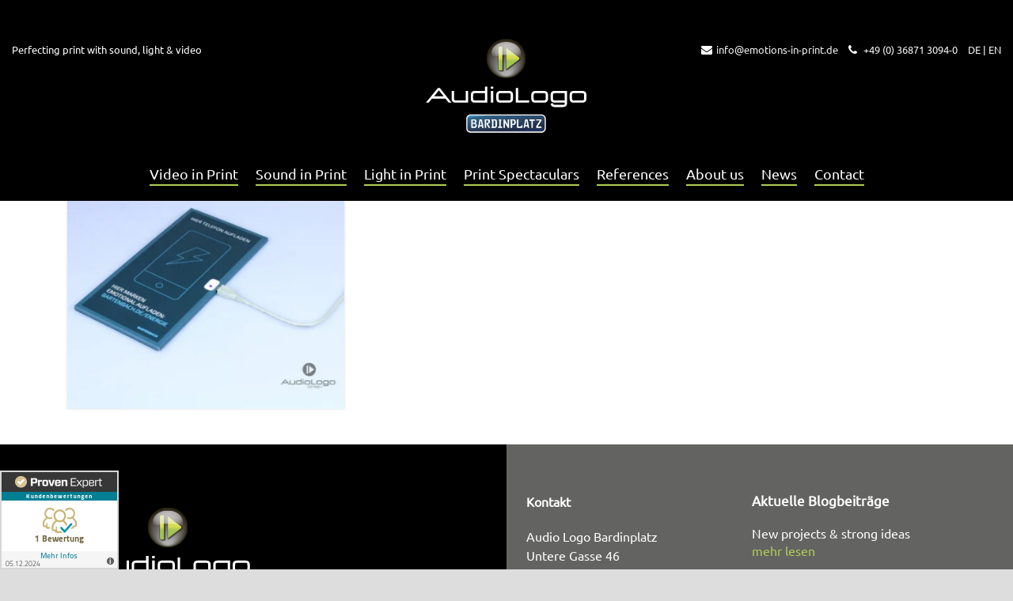

--- FILE ---
content_type: text/html; charset=UTF-8
request_url: https://www.emotions-in-print.de/en/portfolio_category/charger-technology/
body_size: 14330
content:
<!DOCTYPE html>
<!--[if IE 7]><html class="ie ie7 ltie8 ltie9" lang="en-US"><![endif]-->
<!--[if IE 8]><html class="ie ie8 ltie9" lang="en-US"><![endif]-->
<!--[if !(IE 7) | !(IE 8)  ]><!-->
<html lang="en-US">
<!--<![endif]-->

<head>
	<meta charset="UTF-8" />
	<meta name="viewport" content="initial-scale=1.0" />
	
	<link rel="pingback" href="https://www.emotions-in-print.de/xmlrpc.php" />
	<meta name='robots' content='noindex, follow' />
	<style>img:is([sizes="auto" i], [sizes^="auto," i]) { contain-intrinsic-size: 3000px 1500px }</style>
	<link rel="alternate" hreflang="en-us" href="https://www.emotions-in-print.de/en/portfolio_category/charger-technology/" />
    <meta name="geo.region" content="DE-TH" />
    <meta name="geo.placename" content="Ummerstadt" />
    <meta name="geo.position" content="50.25798;10.821554" />
    <meta name="ICBM" content="50.25798, 10.821554" />
    
	<!-- This site is optimized with the Yoast SEO plugin v26.2 - https://yoast.com/wordpress/plugins/seo/ -->
	<title>Charger Archive - Audio Logo Bardinplatz</title>
	<meta property="og:locale" content="en_US" />
	<meta property="og:type" content="article" />
	<meta property="og:title" content="Charger Archive - Audio Logo Bardinplatz" />
	<meta property="og:url" content="https://www.emotions-in-print.de/en/portfolio_category/charger-technology/" />
	<meta property="og:site_name" content="Audio Logo Bardinplatz" />
	<meta name="twitter:card" content="summary_large_image" />
	<script type="application/ld+json" class="yoast-schema-graph">{"@context":"https://schema.org","@graph":[{"@type":"CollectionPage","@id":"https://www.emotions-in-print.de/en/portfolio_category/charger-technology/","url":"https://www.emotions-in-print.de/en/portfolio_category/charger-technology/","name":"Charger Archive - Audio Logo Bardinplatz","isPartOf":{"@id":"https://www.emotions-in-print.de/#website"},"primaryImageOfPage":{"@id":"https://www.emotions-in-print.de/en/portfolio_category/charger-technology/#primaryimage"},"image":{"@id":"https://www.emotions-in-print.de/en/portfolio_category/charger-technology/#primaryimage"},"thumbnailUrl":"https://www.emotions-in-print.de/wp-content/uploads/2020/12/Bild4-1.jpg","breadcrumb":{"@id":"https://www.emotions-in-print.de/en/portfolio_category/charger-technology/#breadcrumb"},"inLanguage":"en-US"},{"@type":"ImageObject","inLanguage":"en-US","@id":"https://www.emotions-in-print.de/en/portfolio_category/charger-technology/#primaryimage","url":"https://www.emotions-in-print.de/wp-content/uploads/2020/12/Bild4-1.jpg","contentUrl":"https://www.emotions-in-print.de/wp-content/uploads/2020/12/Bild4-1.jpg","width":900,"height":600,"caption":"Audio Logo GmbH_Charger_DINlang"},{"@type":"BreadcrumbList","@id":"https://www.emotions-in-print.de/en/portfolio_category/charger-technology/#breadcrumb","itemListElement":[{"@type":"ListItem","position":1,"name":"Home","item":"https://www.emotions-in-print.de/en/"},{"@type":"ListItem","position":2,"name":"All","item":"https://www.emotions-in-print.de/portfolio_category/all/"},{"@type":"ListItem","position":3,"name":"Technik","item":"https://www.emotions-in-print.de/portfolio_category/technik/"},{"@type":"ListItem","position":4,"name":"Charger"}]},{"@type":"WebSite","@id":"https://www.emotions-in-print.de/#website","url":"https://www.emotions-in-print.de/","name":"Audio Logo Bardinplatz","description":"","potentialAction":[{"@type":"SearchAction","target":{"@type":"EntryPoint","urlTemplate":"https://www.emotions-in-print.de/?s={search_term_string}"},"query-input":{"@type":"PropertyValueSpecification","valueRequired":true,"valueName":"search_term_string"}}],"inLanguage":"en-US"}]}</script>
	<!-- / Yoast SEO plugin. -->


<script type="text/javascript">
/* <![CDATA[ */
window._wpemojiSettings = {"baseUrl":"https:\/\/s.w.org\/images\/core\/emoji\/16.0.1\/72x72\/","ext":".png","svgUrl":"https:\/\/s.w.org\/images\/core\/emoji\/16.0.1\/svg\/","svgExt":".svg","source":{"concatemoji":"https:\/\/www.emotions-in-print.de\/wp-includes\/js\/wp-emoji-release.min.js?ver=6.8.3"}};
/*! This file is auto-generated */
!function(s,n){var o,i,e;function c(e){try{var t={supportTests:e,timestamp:(new Date).valueOf()};sessionStorage.setItem(o,JSON.stringify(t))}catch(e){}}function p(e,t,n){e.clearRect(0,0,e.canvas.width,e.canvas.height),e.fillText(t,0,0);var t=new Uint32Array(e.getImageData(0,0,e.canvas.width,e.canvas.height).data),a=(e.clearRect(0,0,e.canvas.width,e.canvas.height),e.fillText(n,0,0),new Uint32Array(e.getImageData(0,0,e.canvas.width,e.canvas.height).data));return t.every(function(e,t){return e===a[t]})}function u(e,t){e.clearRect(0,0,e.canvas.width,e.canvas.height),e.fillText(t,0,0);for(var n=e.getImageData(16,16,1,1),a=0;a<n.data.length;a++)if(0!==n.data[a])return!1;return!0}function f(e,t,n,a){switch(t){case"flag":return n(e,"\ud83c\udff3\ufe0f\u200d\u26a7\ufe0f","\ud83c\udff3\ufe0f\u200b\u26a7\ufe0f")?!1:!n(e,"\ud83c\udde8\ud83c\uddf6","\ud83c\udde8\u200b\ud83c\uddf6")&&!n(e,"\ud83c\udff4\udb40\udc67\udb40\udc62\udb40\udc65\udb40\udc6e\udb40\udc67\udb40\udc7f","\ud83c\udff4\u200b\udb40\udc67\u200b\udb40\udc62\u200b\udb40\udc65\u200b\udb40\udc6e\u200b\udb40\udc67\u200b\udb40\udc7f");case"emoji":return!a(e,"\ud83e\udedf")}return!1}function g(e,t,n,a){var r="undefined"!=typeof WorkerGlobalScope&&self instanceof WorkerGlobalScope?new OffscreenCanvas(300,150):s.createElement("canvas"),o=r.getContext("2d",{willReadFrequently:!0}),i=(o.textBaseline="top",o.font="600 32px Arial",{});return e.forEach(function(e){i[e]=t(o,e,n,a)}),i}function t(e){var t=s.createElement("script");t.src=e,t.defer=!0,s.head.appendChild(t)}"undefined"!=typeof Promise&&(o="wpEmojiSettingsSupports",i=["flag","emoji"],n.supports={everything:!0,everythingExceptFlag:!0},e=new Promise(function(e){s.addEventListener("DOMContentLoaded",e,{once:!0})}),new Promise(function(t){var n=function(){try{var e=JSON.parse(sessionStorage.getItem(o));if("object"==typeof e&&"number"==typeof e.timestamp&&(new Date).valueOf()<e.timestamp+604800&&"object"==typeof e.supportTests)return e.supportTests}catch(e){}return null}();if(!n){if("undefined"!=typeof Worker&&"undefined"!=typeof OffscreenCanvas&&"undefined"!=typeof URL&&URL.createObjectURL&&"undefined"!=typeof Blob)try{var e="postMessage("+g.toString()+"("+[JSON.stringify(i),f.toString(),p.toString(),u.toString()].join(",")+"));",a=new Blob([e],{type:"text/javascript"}),r=new Worker(URL.createObjectURL(a),{name:"wpTestEmojiSupports"});return void(r.onmessage=function(e){c(n=e.data),r.terminate(),t(n)})}catch(e){}c(n=g(i,f,p,u))}t(n)}).then(function(e){for(var t in e)n.supports[t]=e[t],n.supports.everything=n.supports.everything&&n.supports[t],"flag"!==t&&(n.supports.everythingExceptFlag=n.supports.everythingExceptFlag&&n.supports[t]);n.supports.everythingExceptFlag=n.supports.everythingExceptFlag&&!n.supports.flag,n.DOMReady=!1,n.readyCallback=function(){n.DOMReady=!0}}).then(function(){return e}).then(function(){var e;n.supports.everything||(n.readyCallback(),(e=n.source||{}).concatemoji?t(e.concatemoji):e.wpemoji&&e.twemoji&&(t(e.twemoji),t(e.wpemoji)))}))}((window,document),window._wpemojiSettings);
/* ]]> */
</script>
<link rel='stylesheet' id='easy-modal-site-css' href='https://www.emotions-in-print.de/wp-content/plugins/easy-modal/assets/styles/easy-modal-site.css?ver=0.1' type='text/css' media='all' />
<style id='wp-emoji-styles-inline-css' type='text/css'>

	img.wp-smiley, img.emoji {
		display: inline !important;
		border: none !important;
		box-shadow: none !important;
		height: 1em !important;
		width: 1em !important;
		margin: 0 0.07em !important;
		vertical-align: -0.1em !important;
		background: none !important;
		padding: 0 !important;
	}
</style>
<link rel='stylesheet' id='contact-form-7-css' href='https://www.emotions-in-print.de/wp-content/plugins/contact-form-7/includes/css/styles.css?ver=6.1.2' type='text/css' media='all' />
<link rel='stylesheet' id='exopite-anti-spam-css' href='https://www.emotions-in-print.de/wp-content/plugins/exopite-anti-spam/public/css/exopite-anti-spam-public.css?ver=20230203' type='text/css' media='all' />
<link rel='stylesheet' id='gewinnspielkonzerte-css' href='https://www.emotions-in-print.de/wp-content/plugins/gewinnspielkonzerte/public/css/gewinnspielkonzerte-public.css?ver=1.0.0' type='text/css' media='all' />
<link rel='stylesheet' id='mkt-product-configurator-css' href='https://www.emotions-in-print.de/wp-content/plugins/mkt-product-configurator/public/css/mkt-product-configurator-public.css?ver=20190726' type='text/css' media='all' />
<link rel='stylesheet' id='slick-css' href='https://www.emotions-in-print.de/wp-content/plugins/mkt-product-configurator/public/css/slick.min.css?ver=1.8.1' type='text/css' media='all' />
<link rel='stylesheet' id='slick-theme-css' href='https://www.emotions-in-print.de/wp-content/plugins/mkt-product-configurator/public/css/slick-theme.min.css?ver=1.8.1' type='text/css' media='all' />
<link rel='stylesheet' id='wpcf7-redirect-script-frontend-css' href='https://www.emotions-in-print.de/wp-content/plugins/wpcf7-redirect/build/assets/frontend-script.css?ver=2c532d7e2be36f6af233' type='text/css' media='all' />
<link rel='stylesheet' id='wpml-legacy-horizontal-list-0-css' href='https://www.emotions-in-print.de/wp-content/plugins/sitepress-multilingual-cms/templates/language-switchers/legacy-list-horizontal/style.min.css?ver=1' type='text/css' media='all' />
<style id='wpml-legacy-horizontal-list-0-inline-css' type='text/css'>
.wpml-ls-statics-shortcode_actions{background-color:#ffffff;}.wpml-ls-statics-shortcode_actions, .wpml-ls-statics-shortcode_actions .wpml-ls-sub-menu, .wpml-ls-statics-shortcode_actions a {border-color:#cdcdcd;}.wpml-ls-statics-shortcode_actions a, .wpml-ls-statics-shortcode_actions .wpml-ls-sub-menu a, .wpml-ls-statics-shortcode_actions .wpml-ls-sub-menu a:link, .wpml-ls-statics-shortcode_actions li:not(.wpml-ls-current-language) .wpml-ls-link, .wpml-ls-statics-shortcode_actions li:not(.wpml-ls-current-language) .wpml-ls-link:link {color:#444444;background-color:#ffffff;}.wpml-ls-statics-shortcode_actions .wpml-ls-sub-menu a:hover,.wpml-ls-statics-shortcode_actions .wpml-ls-sub-menu a:focus, .wpml-ls-statics-shortcode_actions .wpml-ls-sub-menu a:link:hover, .wpml-ls-statics-shortcode_actions .wpml-ls-sub-menu a:link:focus {color:#000000;background-color:#eeeeee;}.wpml-ls-statics-shortcode_actions .wpml-ls-current-language > a {color:#444444;background-color:#ffffff;}.wpml-ls-statics-shortcode_actions .wpml-ls-current-language:hover>a, .wpml-ls-statics-shortcode_actions .wpml-ls-current-language>a:focus {color:#000000;background-color:#eeeeee;}
</style>
<link rel='stylesheet' id='parent-theme-css' href='https://www.emotions-in-print.de/wp-content/themes/versatile-v1-14/style.css?ver=6.8.3' type='text/css' media='all' />
<link rel='stylesheet' id='style-css' href='https://www.emotions-in-print.de/wp-content/themes/versatile-v1-14-child/style.css?ver=6.8.3' type='text/css' media='all' />
<link rel='stylesheet' id='superfish-css' href='https://www.emotions-in-print.de/wp-content/themes/versatile-v1-14/plugins/superfish/css/superfish.css?ver=6.8.3' type='text/css' media='all' />
<link rel='stylesheet' id='dlmenu-css' href='https://www.emotions-in-print.de/wp-content/themes/versatile-v1-14/plugins/dl-menu/component.css?ver=6.8.3' type='text/css' media='all' />
<link rel='stylesheet' id='font-awesome-css' href='https://www.emotions-in-print.de/wp-content/themes/versatile-v1-14/plugins/font-awesome/css/font-awesome.min.css?ver=6.8.3' type='text/css' media='all' />
<!--[if lt IE 8]>
<link rel='stylesheet' id='font-awesome-ie7-css' href='https://www.emotions-in-print.de/wp-content/themes/versatile-v1-14/plugins/font-awesome/css/font-awesome-ie7.min.css?ver=6.8.3' type='text/css' media='all' />
<![endif]-->
<link rel='stylesheet' id='jquery-fancybox-css' href='https://www.emotions-in-print.de/wp-content/themes/versatile-v1-14/plugins/fancybox/jquery.fancybox.css?ver=6.8.3' type='text/css' media='all' />
<link rel='stylesheet' id='flexslider-css' href='https://www.emotions-in-print.de/wp-content/themes/versatile-v1-14/plugins/flexslider/flexslider.css?ver=6.8.3' type='text/css' media='all' />
<link rel='stylesheet' id='style-responsive-css' href='https://www.emotions-in-print.de/wp-content/themes/versatile-v1-14/stylesheet/style-responsive.css?ver=6.8.3' type='text/css' media='all' />
<link rel='stylesheet' id='style-custom-css' href='https://www.emotions-in-print.de/wp-content/themes/versatile-v1-14/stylesheet/style-custom.css?ver=6.8.3' type='text/css' media='all' />
<link rel='stylesheet' id='borlabs-cookie-css' href='https://www.emotions-in-print.de/wp-content/cache/borlabs-cookie/borlabs-cookie_1_en.css?ver=2.3.4-29' type='text/css' media='all' />
<link rel='stylesheet' id='ms-main-css' href='https://www.emotions-in-print.de/wp-content/plugins/masterslider/public/assets/css/masterslider.main.css?ver=3.7.12' type='text/css' media='all' />
<link rel='stylesheet' id='ms-custom-css' href='https://www.emotions-in-print.de/wp-content/uploads/masterslider/custom.css?ver=42.2' type='text/css' media='all' />
<script type="text/javascript" src="https://www.emotions-in-print.de/wp-includes/js/jquery/jquery.min.js?ver=3.7.1" id="jquery-core-js"></script>
<script type="text/javascript" src="https://www.emotions-in-print.de/wp-includes/js/jquery/jquery-migrate.min.js?ver=3.4.1" id="jquery-migrate-js"></script>
<script type="text/javascript" src="https://www.emotions-in-print.de/wp-content/plugins/gewinnspielkonzerte/public/js/gewinnspielkonzerte-public.js?ver=1.0.0" id="gewinnspielkonzerte-js"></script>
<script type="text/javascript" src="https://www.emotions-in-print.de/wp-content/plugins/mkt-product-configurator/public/js/slick.min.js?ver=1.8.1" id="jquery-slick-js"></script>
<script type="text/javascript" src="https://www.emotions-in-print.de/wp-content/plugins/mkt-product-configurator/public/js/slick.loader.js?ver=1.0" id="jquery-slick-loader-js"></script>
<script type="text/javascript" src="https://www.emotions-in-print.de/wp-content/plugins/mkt-product-configurator/public/js/mkt-product-configurator-public.js?ver=20190726" id="mkt-product-configurator-js"></script>
<script type="text/javascript" src="https://www.emotions-in-print.de/wp-content/themes/versatile-v1-14-child/javascript/gdlr-script-child.js?ver=6.8.3" id="gdlr-script-child-js"></script>
<script type="text/javascript" src="https://www.emotions-in-print.de/wp-content/themes/versatile-v1-14-child/javascript/custom.js?ver=6.8.3" id="custom-js"></script>
<link rel="EditURI" type="application/rsd+xml" title="RSD" href="https://www.emotions-in-print.de/xmlrpc.php?rsd" />
<meta name="generator" content="WordPress 6.8.3" />
<meta name="generator" content="WPML ver:4.8.4 stt:1,3;" />
<script>var ms_grabbing_curosr='https://www.emotions-in-print.de/wp-content/plugins/masterslider/public/assets/css/common/grabbing.cur',ms_grab_curosr='https://www.emotions-in-print.de/wp-content/plugins/masterslider/public/assets/css/common/grab.cur';</script>
<meta name="generator" content="MasterSlider 3.7.12 - Responsive Touch Image Slider" />
<link rel="shortcut icon" href="https://www.emotions-in-print.de/wp-content/uploads/2016/06/favicon.ico" type="image/x-icon" /><!-- load the script for older ie version -->
<!--[if lt IE 9]>
<script src="https://www.emotions-in-print.de/wp-content/themes/versatile-v1-14/javascript/html5.js" type="text/javascript"></script>
<script src="https://www.emotions-in-print.de/wp-content/themes/versatile-v1-14/plugins/easy-pie-chart/excanvas.js" type="text/javascript"></script>
<![endif]-->
<style type="text/css">.recentcomments a{display:inline !important;padding:0 !important;margin:0 !important;}</style><script>
	function gaOptout() {
		document.cookie = 'ga-opt-out=true; expires=Thu, 31 Dec 2099 23:59:59 UTC; path=/';
		alert("Opt-out cookie was created.");
        return false;
	}
	function gaOptin() {
  		document.cookie = 'ga-opt-out=false; expires=Thu, 31 Dec 1970 23:59:59 UTC; path=/';
  		return false;
	}
</script>		<style type="text/css" id="wp-custom-css">
			.fa.fa-instagram:before {
    content: '\f16d';
}
@media only screen and (max-width:959px) and (min-width:767px) {
    .mkt-extend-width-container {
       width:130%;
    }
}		</style>
			<!-- Google Tag Manager -->
		<!-- End Google Tag Manager -->
		<link rel="preload" href="https://www.emotions-in-print.de/wp-content/themes/versatile-v1-14/plugins/font-awesome/font/fontawesome-webfont.woff?v=3.2.1" as="font" crossorigin="anonymous">
  	<link rel="preload" href="https://www.emotions-in-print.de/wp-content/uploads/2018/06/ubuntu-v11-latin-regular.ttf" as="font" crossorigin="anonymous">
	  <!-- LeadRebel start -->
	<script>
	(function(d, w, b, t){
	var h = d.getElementsByTagName("head")[0];
	var s = d.createElement("script");
	s.src = b + "/t/script.js?c=" + t;
	h.appendChild(s);
	})(document, window, "https://app.leadrebel.io", "60435a476c9197d54495cd59");
	</script>
	<noscript><img src="https://app.leadrebel.io/t/img?c=60435a476c9197d54495cd59" style="visibility:hidden;" alt="LR pixel"/></noscript>
	<!-- LeadRebel end -->

	<!-- Matomo -->
	<script>
	var _paq = window._paq = window._paq || [];
	/* tracker methods like "setCustomDimension" should be called before "trackPageView" */
	_paq.push(['trackPageView']);
	_paq.push(['enableLinkTracking']);
	(function() {
		var u="//matomo.markatus.net/";
		_paq.push(['setTrackerUrl', u+'matomo.php']);
		_paq.push(['setSiteId', '2']);
		var d=document, g=d.createElement('script'), s=d.getElementsByTagName('script')[0];
		g.async=true; g.src=u+'matomo.js'; s.parentNode.insertBefore(g,s);
	})();
	</script>
	<!-- End Matomo Code -->
</head>

<body class="archive tax-portfolio_category term-charger-technology term-277 wp-theme-versatile-v1-14 wp-child-theme-versatile-v1-14-child _masterslider _msp_version_3.7.12">
<!-- Google Tag Manager -->
<noscript><iframe src="//www.googletagmanager.com/ns.html?id=GTM-M2ZSF3"
height="0" width="0" style="display:none;visibility:hidden"></iframe></noscript>
<!-- End Google Tag Manager -->
<div class="body-wrapper  float-menu header-style-solid" data-home="https://www.emotions-in-print.de/en/" >
	<div class="textwidget custom-html-widget"><!-- ProvenExpert Bewertungssiegel -->
<style type="text/css">body {-ms-overflow-style: scrollbar;} @media(max-width:991px){.ProvenExpert_widget_container {display:none;}}</style>
<a class="ProvenExpert_widget_container" href="https://www.provenexpert.com/audio-logo-gmbh/?utm_source=Widget&amp;utm_medium=Widget&amp;utm_campaign=Widget" title="Kundenbewertungen &amp; Erfahrungen zu Audio Logo GmbH. Mehr Infos anzeigen." target="_blank" style="text-decoration:none;z-index:9999;position:fixed;float:left;line-height:0;left:0;bottom:0px;"><img src="https://images.provenexpert.com/f8/1a/5312b0f22dfabe6f409f5591d3bd/widget_landscape_150_de_0.png" alt="Erfahrungen &amp; Bewertungen zu Audio Logo GmbH" width="150" height="125" style="border:0" /></a>
<!-- ProvenExpert Bewertungssiegel --></div>	<header class="gdlr-header-wrapper">
		<!-- top navigation -->
				<div class="top-navigation-wrapper">
			<div class="top-navigation-container">
				<div class="top-navigation-left">
					<div class="top-social-wrapper">
                                                                            <div class="top-contact-left">Perfecting print&nbsp;</div><div class="top-contact-right">with sound, light & video</div>
                        					</div>
				</div>
				<div class="top-navigation-right">
					<div class="top-navigation-right-text">
						<div class="top-contact-left"><i class="fa fa-envelope-o" aria-hidden="true"></i><a href="mailto:info@emotions-in-print.de">info@emotions-in-print.de</a></div> <div class="top-contact-right"><i class="fa fa-phone" aria-hidden="true"></i><a href="tel:0049368713094"> +49 (0) 36871 3094-0</a> <span class="wpml-language-selector-text"><a href="https://www.emotions-in-print.de/">DE</a> | <a href="https://www.emotions-in-print.de/en/portfolio_category/charger-technology/">EN</a></span></div>											</div>
				</div>
				<div class="clear"></div>
			</div>
		</div>
		
		<!-- logo -->
		<div class="gdlr-header-inner">
			<div class="gdlr-header-container container">
				<!-- logo -->
				<div class="gdlr-logo">
					<a href="https://www.emotions-in-print.de/en/" >
						<img src="https://www.emotions-in-print.de/wp-content/uploads/2024/09/audio-logo-logo2024-weiss.svg" alt="" width="1" height="1" />					</a>
					<div class="gdlr-responsive-navigation dl-menuwrapper" id="gdlr-responsive-navigation" ><button class="dl-trigger">Open Menu</button><ul id="menu-mainmenu" class="dl-menu gdlr-main-mobile-menu"><li id="menu-item-12352" class="menu-item menu-item-type-post_type menu-item-object-page menu-item-12352"><a href="https://www.emotions-in-print.de/en/video-in-print/">Video in Print</a></li>
<li id="menu-item-12353" class="menu-item menu-item-type-post_type menu-item-object-page menu-item-12353"><a href="https://www.emotions-in-print.de/en/sound-in-print/">Sound in Print</a></li>
<li id="menu-item-9012" class="menu-item menu-item-type-post_type menu-item-object-page menu-item-9012"><a href="https://www.emotions-in-print.de/en/light-in-print/">Light in Print</a></li>
<li id="menu-item-9018" class="menu-item menu-item-type-post_type menu-item-object-page menu-item-9018"><a href="https://www.emotions-in-print.de/en/print-spectaculars/">Print Spectaculars</a></li>
<li id="menu-item-5985" class="menu-item menu-item-type-post_type menu-item-object-page menu-item-5985"><a href="https://www.emotions-in-print.de/en/references/">References</a></li>
<li id="menu-item-8878" class="menu-item menu-item-type-post_type menu-item-object-page menu-item-8878"><a href="https://www.emotions-in-print.de/en/about-us/">About us</a></li>
<li id="menu-item-16201" class="menu-item menu-item-type-post_type menu-item-object-page menu-item-16201"><a href="https://www.emotions-in-print.de/en/news/">News</a></li>
<li id="menu-item-5303" class="menu-item menu-item-type-post_type menu-item-object-page menu-item-5303"><a href="https://www.emotions-in-print.de/en/contact-2/">Contact</a></li>
</ul></div>				</div>

				<!-- navigation -->
				<div class="gdlr-navigation-wrapper"><nav class="gdlr-navigation" id="gdlr-main-navigation" role="navigation"><ul id="menu-mainmenu-1" class="sf-menu gdlr-main-menu"><li  class="menu-item menu-item-type-post_type menu-item-object-page menu-item-12352menu-item menu-item-type-post_type menu-item-object-page menu-item-12352 gdlr-normal-menu"><a href="https://www.emotions-in-print.de/en/video-in-print/">Video in Print</a></li>
<li  class="menu-item menu-item-type-post_type menu-item-object-page menu-item-12353menu-item menu-item-type-post_type menu-item-object-page menu-item-12353 gdlr-normal-menu"><a href="https://www.emotions-in-print.de/en/sound-in-print/">Sound in Print</a></li>
<li  class="menu-item menu-item-type-post_type menu-item-object-page menu-item-9012menu-item menu-item-type-post_type menu-item-object-page menu-item-9012 gdlr-normal-menu"><a href="https://www.emotions-in-print.de/en/light-in-print/">Light in Print</a></li>
<li  class="menu-item menu-item-type-post_type menu-item-object-page menu-item-9018menu-item menu-item-type-post_type menu-item-object-page menu-item-9018 gdlr-normal-menu"><a href="https://www.emotions-in-print.de/en/print-spectaculars/">Print Spectaculars</a></li>
<li  class="menu-item menu-item-type-post_type menu-item-object-page menu-item-5985menu-item menu-item-type-post_type menu-item-object-page menu-item-5985 gdlr-normal-menu"><a href="https://www.emotions-in-print.de/en/references/">References</a></li>
<li  class="menu-item menu-item-type-post_type menu-item-object-page menu-item-8878menu-item menu-item-type-post_type menu-item-object-page menu-item-8878 gdlr-normal-menu"><a href="https://www.emotions-in-print.de/en/about-us/">About us</a></li>
<li  class="menu-item menu-item-type-post_type menu-item-object-page menu-item-16201menu-item menu-item-type-post_type menu-item-object-page menu-item-16201 gdlr-normal-menu"><a href="https://www.emotions-in-print.de/en/news/">News</a></li>
<li  class="menu-item menu-item-type-post_type menu-item-object-page menu-item-5303menu-item menu-item-type-post_type menu-item-object-page menu-item-5303 gdlr-normal-menu"><a href="https://www.emotions-in-print.de/en/contact-2/">Contact</a></li>
</ul></nav><div class="clear"></div></div>
				<div class="clear"></div>
			</div>
		</div>
		<div class="clear"></div>
	</header>
	<div id="gdlr-header-substitute" ></div>


	
			<div class="gdlr-page-title-wrapper"  >
			<div class="gdlr-page-title-overlay"></div>
			<div class="gdlr-page-title-container container" >
				<span class="gdlr-page-title">Category</span>
								<span class="gdlr-page-title-gimmick">•</span>
				<!-- 4 --><h1 class="gdlr-page-caption">Charger</h1>
							</div>
		</div>
		<!-- is search -->
	<div class="content-wrapper">
<div class="gdlr-content">

		<div class="with-sidebar-wrapper">
		<div class="with-sidebar-container container">
			<div class="with-sidebar-left twelve columns">
				<div class="with-sidebar-content twelve gdlr-item-start-content columns">
					<div class="portfolio-item-holder" ><div class="gdlr-isotope" data-type="portfolio" data-layout="fitRows" ><div class="clear"></div><div class="four columns"><div class="gdlr-item gdlr-portfolio-item gdlr-classic-portfolio"><div class="gdlr-ux gdlr-classic-portfolio-ux"><a class=""  href="https://www.emotions-in-print.de/en/portfolio/charger-in-print-fuer-die-bartenbach-werbemittel-gmbh/"  ><div class="portfolio-thumbnail gdlr-image"><img src="https://www.emotions-in-print.de/wp-content/uploads/2020/12/Bild4-1-400x300.jpg" alt="Audio Logo GmbH_Charger_DINlang" width="400" height="300" /><span class="portfolio-overlay" >&nbsp;</span><div class="portfolio-overlay-content"><span class="portfolio-overlay-wrapper"><span class="portfolio-icon" ><i class="icon-link" ></i></span></span><div class="gdlr-portfolio-info"><div class="portfolio-info portfolio-tag"><span class="info-head gdlr-title">Title </span>Charger-in-Print® for Bartenbach Werbemittel GmbH</div><div class="clear"></div></div></div></div></a></div></div></div></div><div class="clear"></div></div>				</div>
				
				<div class="clear"></div>
			</div>
			
			<div class="clear"></div>
		</div>
	</div>

</div><!-- gdlr-content -->
		<div class="clear" ></div>
	</div><!-- content wrapper -->

		<footer class="footer-wrapper" >
				<div class="footer-container container">
										<div class="footer-column three columns" id="footer-widget-1" >
					<div id="custom_html-3" class="widget_text widget widget_custom_html gdlr-item gdlr-widget"><div class="textwidget custom-html-widget"><a href="/"><img src="/wp-content/uploads/2024/09/audio-logo-logo2024-weiss.svg" alt="Logo Negativ Claim"></a></div></div>				</div>
										<div class="footer-column three columns" id="footer-widget-2" >
									</div>
										<div class="footer-column three columns" id="footer-widget-3" >
					<div id="text-5" class="widget widget_text gdlr-item gdlr-widget">			<div class="textwidget"><div class="footer-address">
<p><strong>Kontakt</strong></p>
<p>Audio Logo Bardinplatz<br />
Untere Gasse 46<br />
D-98663 Ummerstadt</p>
<p>+49(0)36871/3094-0<br />
<a href="mailto:info@emotion-in-print.de">info@emotions-in-print.de</a></p>
</div>
</div>
		</div>				</div>
										<div class="footer-column three columns" id="footer-widget-4" >
					<style>
.rpwe-block ul{list-style:none!important;margin-left:0!important;padding-left:0!important;}.rpwe-block li{border-bottom:1px solid #eee;margin-bottom:10px;padding-bottom:10px;list-style-type: none;}.rpwe-block a{display:inline!important;text-decoration:none;}.rpwe-block h3{background:none!important;clear:none;margin-bottom:0!important;margin-top:0!important;font-weight:400;font-size:12px!important;line-height:1.5em;}.rpwe-thumb{border:1px solid #EEE!important;box-shadow:none!important;margin:2px 10px 2px 0;padding:3px!important;}.rpwe-summary{font-size:12px;}.rpwe-time{color:#bbb;font-size:11px;}.rpwe-comment{color:#bbb;font-size:11px;padding-left:5px;}.rpwe-alignleft{display:inline;float:left;}.rpwe-alignright{display:inline;float:right;}.rpwe-aligncenter{display:block;margin-left: auto;margin-right: auto;}.rpwe-clearfix:before,.rpwe-clearfix:after{content:"";display:table !important;}.rpwe-clearfix:after{clear:both;}.rpwe-clearfix{zoom:1;}
</style>
	<div id="rpwe_widget-2" class="widget rpwe_widget recent-posts-extended gdlr-item gdlr-widget"><h3 class="gdlr-widget-title">Aktuelle Blogbeiträge</h3><div class="clear"></div><div  class="rpwe-block "><ul class="rpwe-ul"><li class="rpwe-li rpwe-clearfix"><h3 class="rpwe-title">New projects &#038; strong ideas</h3><a href="https://www.emotions-in-print.de/en/news/neue-projekte-starke-ideen/" class="more-link">mehr lesen</a></li><li class="rpwe-li rpwe-clearfix"><h3 class="rpwe-title">20% Discount on Video Cards</h3><a href="https://www.emotions-in-print.de/en/news/20-discount-on-video-cards/" class="more-link">mehr lesen</a></li><li class="rpwe-li rpwe-clearfix"><h3 class="rpwe-title">Our Trade Show Calendar for Spring 2023</h3><a href="https://www.emotions-in-print.de/en/news/our-trade-show-calender-for-spring-2023/" class="more-link">mehr lesen</a></li></ul></div><!-- Generated by http://wordpress.org/plugins/recent-posts-widget-extended/ --></div>				</div>
									<div class="clear"></div>

			<div class="footer-column six columns">
				<div class="gdlr-item footer-second">
										<a href="/site-notice/">Site Notice</a> | <a href="/privacy-policy/">Privacy Policy</a>
									</div>
			</div>
			<div class="footer-column six columns">
				<div class="gdlr-item footer-second">
															<a href="/en/about-us/">The Green Idea</a> | <a href="#" class="eModal-2">Subscribe to Newsletter</a>
									</div>
			</div>


					</div>
		
				<div class="copyright-wrapper">
			<div class="copyright-container container">
				<div class="copyright-left">
									</div>
				<div class="copyright-right">
									</div>
				<div class="clear"></div>
			</div>
		</div>
			</footer>
	</div> <!-- body-wrapper -->
<div id="eModal-2" class="emodal theme-1 custom" data-emodal="{&quot;id&quot;:&quot;2&quot;,&quot;theme_id&quot;:&quot;1&quot;,&quot;meta&quot;:{&quot;id&quot;:&quot;2&quot;,&quot;modal_id&quot;:&quot;2&quot;,&quot;display&quot;:{&quot;overlay_disabled&quot;:0,&quot;size&quot;:&quot;custom&quot;,&quot;custom_width&quot;:450,&quot;custom_width_unit&quot;:&quot;px&quot;,&quot;custom_height&quot;:0,&quot;custom_height_unit&quot;:&quot;em&quot;,&quot;custom_height_auto&quot;:1,&quot;location&quot;:&quot;center &quot;,&quot;position&quot;:{&quot;top&quot;:100,&quot;left&quot;:0,&quot;bottom&quot;:0,&quot;right&quot;:0,&quot;fixed&quot;:1},&quot;animation&quot;:{&quot;type&quot;:&quot;fadeAndSlide&quot;,&quot;speed&quot;:&quot;350&quot;,&quot;origin&quot;:&quot;center top&quot;}},&quot;close&quot;:{&quot;overlay_click&quot;:1,&quot;esc_press&quot;:1}}}"><div class="emodal-content"><div style="text-align: center;">
<h2>Jetzt Newsletter abonnieren!</h2>
<div id="newsletter-content" style="text-align: center;">

<!-- form -->

<form id="subscribe_1_" action="https://login.mailator.de/optin/optin/execute" method="post" accept-charset="utf-8" >

     <input type="hidden" name="account_id" value="17254" /> <input type="hidden" name="account_code" value="JWYGz" /> <input type="hidden" name="optinsetup_id" value="1" /> <input type="hidden" name="optinsetup_code" value="VSlJP" />     <input type="hidden" id="subscribe_1_mwic" name="ic" value="" />

    <table>




             <tr> <td>E-Mail*</td> <td><input     id="subscribe_1_optin_field_1" name="fields[1]"  type="text"      value="" /></td> </tr>  <tr> <td>Anrede</td> <td><select id="subscribe_1_optin_field_2" name="fields[2]"><option value="Frau" >Frau</option><option value="Herr" >Herr</option></select></td> </tr> <tr> <td>Vorname</td> <td><input id="subscribe_1_optin_field_3" name="fields[3]"  type="text" value="" /></td> </tr>  <tr> <td>Nachname</td> <td><input id="subscribe_1_optin_field_4" name="fields[4]"  type="text" value="" /></td> </tr>
             <tr><td colspan="2" style="font-size:14px;line-height: 1.3;">
                 Zukünftig möchte ich per E-Mail Produktinformationen, Angebote, Einladungen zu Veranstaltungen und andere interessante Neuigkeiten
                und Empfehlungen von der Audio Logo GmbH erhalten. Wenn Sie zukünftig keine Informationen mehr von uns erhalten möchten,
                können Sie der Verwendung Ihrer Daten durch uns jederzeit widersprechen. Dazu wenden Sie sich bitte an
                <a href="mailto:info@AudioLogoGmbH.de">info@AudioLogoGmbH.de</a>. Hinweise zum Datenschutz sind abrufbar unter
                <a href="https://www.emotions-in-print.de/datenschutz/"
                    target="_blank" rel="noopener">www.emotions-in-print.de/datenschutz</a>
             </td></tr>
    </table>

    <input type="button" name="btn_submit" value="Anmelden" onClick="return optin_context_subscribe_1_.checkForm();" />
</form>

<!-- lib -->


<!-- initialize -->

<script language="javascript" type="text/javascript">

var optin_context_subscribe_1_ = {

  form_id:                 'subscribe_1_',
  ci_id:                   'subscribe_1_mwic',
  ci:                      true,
  check_lists_or_setups:   false,
  mandatories:             [ "subscribe_1_optin_field_1"],
  emailfields:             [ "subscribe_1_optin_field_1"],
  subscriberlists:         [ ],
  optinsetups:             [ ],



  datepicks:               [ ],

  msg:                      {
                              "error_mandatory":"Füllen Sie alle mit einem * markierten Felder aus!",
                              "error_email":"Bitte überprüfen Sie Ihre E-Mail-Adresse!",
                              "error_list":"Bitte wählen Sie mindestens eine Liste!"
                            },

  init:function () {
      for(i = 0; i < this.datepicks.length; i++){
        var DTP = new DateTimePicker( this.datepicks[i].id + '_hidden',this.datepicks[i].id,this.datepicks[i]);
        DTP.init();
      }

     if(this.ci){
      setInterval(function(){
        var el=document.getElementById(optin_context_subscribe_1_.ci_id);
        if(el){
            if (isNaN(parseInt(el.value)) == true){
              el.value = 0;
            }
            else{
              el.value = parseInt(el.value) + 17;
            }
        }
      }, 1000);
    }

  },

  checkForm:function () {

      try
      {
         var frmelem = document.getElementById(this.form_id);


        if(this.check_lists_or_setups){

            var temp = false;
            for(var i=0;i<  this.subscriberlists.length;i++){
if(document.getElementById(this.subscriberlists[i]).checked==true){
                temp = true;
                break;
              }
            }

              for(var i=0;i<  this.optinsetups.length;i++){
if(document.getElementById(this.optinsetups[i]).checked==true){
                  temp = true;
                  break;
                }
              }

              if(!temp) throw this.msg.error_list;
          }


           for (var i=0; i<  this.mandatories.length; i++){
            var cfObj=document.getElementById(this.mandatories[i]);

            if (cfObj!=null)
            {
              if (cfObj.type.toLowerCase()=="text" || cfObj.type.toLowerCase()=="textarea")
              {
                if (cfObj.value.match(/^\s*$/)) throw this.msg.error_mandatory;
              }
              else if (cfObj.type.toLowerCase()=="radio" || cfObj.type.toLowerCase()=="checkbox")
              {
                var tmpObj=document.getElementsByName(cfObj.name);
                var tmpCheck=false;

                for (var j=0;j<  tmpObj.length; j++)

                {
                  if (tmpObj[j].checked==true)
                  {
                    tmpCheck=true;
                    break;
                  }
                }
                if(!tmpCheck) throw this.msg.error_mandatory;
              }
              else if (cfObj.type.toLowerCase().indexOf("select")>=0)
              {
                if (cfObj.selectedIndex<=0) throw this.msg.error_mandatory;
                if (cfObj.selectedIndex<=0) throw this.msg.error_mandatory;
              }
            }
          }

          var validmail = new RegExp("^[a-zA-Z0-9_\\.\\-]+@[a-zA-Z0-9_\\.\\-]+\\.[a-zA-Z0-9]{2,13}$");

          for (var i=0;i<  this.emailfields.length; i++){
if(!validmail.test(document.getElementById(this.emailfields[i]).value)) throw this.msg.error_email;
          }

         frmelem.submit();
      }
      catch(e)
      {
        window.alert(e);
        return false;
      }
    }
};
  window.onload= optin_context_subscribe_1_.init();

</script>

<!-- mwscripts -->

</div>
<p><a class="emodal-close link-button">Schließen</a>
</div>
</div><a class="emodal-close">&#215;</a></div><script type="speculationrules">
{"prefetch":[{"source":"document","where":{"and":[{"href_matches":"\/en\/*"},{"not":{"href_matches":["\/wp-*.php","\/wp-admin\/*","\/wp-content\/uploads\/*","\/wp-content\/*","\/wp-content\/plugins\/*","\/wp-content\/themes\/versatile-v1-14-child\/*","\/wp-content\/themes\/versatile-v1-14\/*","\/en\/*\\?(.+)"]}},{"not":{"selector_matches":"a[rel~=\"nofollow\"]"}},{"not":{"selector_matches":".no-prefetch, .no-prefetch a"}}]},"eagerness":"conservative"}]}
</script>
<script type="text/javascript"></script><!--googleoff: all--><div data-nosnippet><div id="BorlabsCookieBoxWrap"><div
    id="BorlabsCookieBox"
    class="BorlabsCookie"
    role="dialog"
    aria-labelledby="CookieBoxTextHeadline"
    aria-describedby="CookieBoxTextDescription"
    aria-modal="true"
>
    <div class="middle-center" style="display: none;">
        <div class="_brlbs-box-wrap">
            <div class="_brlbs-box _brlbs-box-advanced">
                <div class="cookie-box">
                    <div class="container">
                        <div class="row">
                            <div class="col-12">
                                <div class="_brlbs-flex-center">
                                                                            <img
                                            width="32"
                                            height="32"
                                            class="cookie-logo"
                                            src="https://www.emotions-in-print.de/wp-content/uploads/2019/03/Logo-claim.svg"
                                            srcset="https://www.emotions-in-print.de/wp-content/uploads/2019/03/Logo-claim.svg, https://www.emotions-in-print.de/wp-content/uploads/2019/03/Logo-claim.svg 2x"
                                            alt="Privacy Settings"
                                            aria-hidden="true"
                                        >
                                    
                                    <span role="heading" aria-level="3" class="_brlbs-h3" id="CookieBoxTextHeadline">Privacy Settings</span>
                                </div>

                                <p id="CookieBoxTextDescription"><span class="_brlbs-paragraph _brlbs-text-description">We use cookies on our website.&nbsp;Some of them are essential,&nbsp;while others help us improve this site and your experience.</span> <span class="_brlbs-paragraph _brlbs-text-confirm-age">If you are under 16 and wish to give consent to optional services, you must ask your legal guardians for permission.</span> <span class="_brlbs-paragraph _brlbs-text-technology">We use cookies and other technologies on our website. Some of them are essential, while others help us to improve this website and your experience.</span> <span class="_brlbs-paragraph _brlbs-text-personal-data">Personal data may be processed (e.g. IP addresses), for example for personalized ads and content or ad and content measurement.</span> <span class="_brlbs-paragraph _brlbs-text-more-information">You can find more information about the use of your data in our <a class="_brlbs-cursor" href="https://www.emotions-in-print.de/en/privacy-policy/">privacy policy</a>.</span> <span class="_brlbs-paragraph _brlbs-text-revoke">You can revoke or adjust your selection at any time under <a class="_brlbs-cursor" href="#" data-cookie-individual>Settings</a>.</span></p>

                                                                    <fieldset>
                                        <legend class="sr-only">Privacy Settings</legend>
                                        <ul>
                                                                                                <li>
                                                        <label class="_brlbs-checkbox">
                                                            Essential                                                            <input
                                                                id="checkbox-essential"
                                                                tabindex="0"
                                                                type="checkbox"
                                                                name="cookieGroup[]"
                                                                value="essential"
                                                                 checked                                                                 disabled                                                                data-borlabs-cookie-checkbox
                                                            >
                                                            <span class="_brlbs-checkbox-indicator"></span>
                                                        </label>
                                                    </li>
                                                                                                    <li>
                                                        <label class="_brlbs-checkbox">
                                                            Marketing                                                            <input
                                                                id="checkbox-marketing"
                                                                tabindex="0"
                                                                type="checkbox"
                                                                name="cookieGroup[]"
                                                                value="marketing"
                                                                 checked                                                                                                                                data-borlabs-cookie-checkbox
                                                            >
                                                            <span class="_brlbs-checkbox-indicator"></span>
                                                        </label>
                                                    </li>
                                                                                        </ul>
                                    </fieldset>

                                    
                                                                    <p class="_brlbs-accept">
                                        <a
                                            href="#"
                                            tabindex="0"
                                            role="button"
                                            class="_brlbs-btn _brlbs-btn-accept-all _brlbs-cursor"
                                            data-cookie-accept-all
                                        >
                                            Accept All                                        </a>
                                    </p>

                                    <p class="_brlbs-accept">
                                        <a
                                            href="#"
                                            tabindex="0"
                                            role="button"
                                            id="CookieBoxSaveButton"
                                            class="_brlbs-btn _brlbs-cursor"
                                            data-cookie-accept
                                        >
                                            Save                                        </a>
                                    </p>
                                
                                
                                <p class="_brlbs-manage-btn ">
                                    <a href="#" class="_brlbs-cursor _brlbs-btn " tabindex="0" role="button" data-cookie-individual>
                                        Individual privacy settings                                    </a>
                                </p>

                                <p class="_brlbs-legal">
                                    <a href="#" class="_brlbs-cursor" tabindex="0" role="button" data-cookie-individual>
                                        Cookie-Details                                    </a>

                                                                            <span class="_brlbs-separator"></span>
                                        <a href="https://www.emotions-in-print.de/en/privacy-policy/" tabindex="0" role="button">
                                            Privacy Policy                                        </a>
                                    
                                                                            <span class="_brlbs-separator"></span>
                                        <a href="https://www.emotions-in-print.de/en/site-notice/" tabindex="0" role="button">
                                            Imprint                                        </a>
                                                                    </p>
                            </div>
                        </div>
                    </div>
                </div>

                <div
    class="cookie-preference"
    aria-hidden="true"
    role="dialog"
    aria-describedby="CookiePrefDescription"
    aria-modal="true"
>
    <div class="container not-visible">
        <div class="row no-gutters">
            <div class="col-12">
                <div class="row no-gutters align-items-top">
                    <div class="col-12">
                        <div class="_brlbs-flex-center">
                                                    <img
                                width="32"
                                height="32"
                                class="cookie-logo"
                                src="https://www.emotions-in-print.de/wp-content/uploads/2019/03/Logo-claim.svg"
                                srcset="https://www.emotions-in-print.de/wp-content/uploads/2019/03/Logo-claim.svg, https://www.emotions-in-print.de/wp-content/uploads/2019/03/Logo-claim.svg 2x"
                                alt="Privacy Settings"
                            >
                                                    <span role="heading" aria-level="3" class="_brlbs-h3">Privacy Settings</span>
                        </div>

                        <p id="CookiePrefDescription">
                            <span class="_brlbs-paragraph _brlbs-text-confirm-age">If you are under 16 and wish to give consent to optional services, you must ask your legal guardians for permission.</span> <span class="_brlbs-paragraph _brlbs-text-technology">We use cookies and other technologies on our website. Some of them are essential, while others help us to improve this website and your experience.</span> <span class="_brlbs-paragraph _brlbs-text-personal-data">Personal data may be processed (e.g. IP addresses), for example for personalized ads and content or ad and content measurement.</span> <span class="_brlbs-paragraph _brlbs-text-more-information">You can find more information about the use of your data in our <a class="_brlbs-cursor" href="https://www.emotions-in-print.de/en/privacy-policy/">privacy policy</a>.</span> <span class="_brlbs-paragraph _brlbs-text-description">Here you will find an overview of all cookies used.&nbsp;You can give your consent to entire categories or display further information and thus only select certain cookies.</span>                        </p>

                        <div class="row no-gutters align-items-center">
                            <div class="col-12 col-sm-7">
                                <p class="_brlbs-accept">
                                                                            <a
                                            href="#"
                                            class="_brlbs-btn _brlbs-btn-accept-all _brlbs-cursor"
                                            tabindex="0"
                                            role="button"
                                            data-cookie-accept-all
                                        >
                                            Accept All                                        </a>
                                        
                                    <a
                                        href="#"
                                        id="CookiePrefSave"
                                        tabindex="0"
                                        role="button"
                                        class="_brlbs-btn _brlbs-cursor"
                                        data-cookie-accept
                                    >
                                        Save                                    </a>

                                                                    </p>
                            </div>

                            <div class="col-12 col-sm-5">
                                <p class="_brlbs-refuse">
                                    <a
                                        href="#"
                                        class="_brlbs-cursor"
                                        tabindex="0"
                                        role="button"
                                        data-cookie-back
                                    >
                                        Back                                    </a>

                                                                    </p>
                            </div>
                        </div>
                    </div>
                </div>

                <div data-cookie-accordion>
                                            <fieldset>
                            <legend class="sr-only">Privacy Settings</legend>

                                                                                                <div class="bcac-item">
                                        <div class="d-flex flex-row">
                                            <label class="w-75">
                                                <span role="heading" aria-level="4" class="_brlbs-h4">Essential (3)</span>
                                            </label>

                                            <div class="w-25 text-right">
                                                                                            </div>
                                        </div>

                                        <div class="d-block">
                                            <p>Essential cookies enable basic functions and are necessary for the proper functionality of the website.</p>

                                            <p class="text-center">
                                                <a
                                                    href="#"
                                                    class="_brlbs-cursor d-block"
                                                    tabindex="0"
                                                    role="button"
                                                    data-cookie-accordion-target="essential"
                                                >
                                                    <span data-cookie-accordion-status="show">
                                                        Display cookie information                                                    </span>

                                                    <span data-cookie-accordion-status="hide" class="borlabs-hide">
                                                        Hide cookie information                                                    </span>
                                                </a>
                                            </p>
                                        </div>

                                        <div
                                            class="borlabs-hide"
                                            data-cookie-accordion-parent="essential"
                                        >
                                                                                            <table>
                                                    
                                                    <tr>
                                                        <th scope="row">Name</th>
                                                        <td>
                                                            <label>
                                                                Borlabs Cookie                                                            </label>
                                                        </td>
                                                    </tr>

                                                    <tr>
                                                        <th scope="row">Provider</th>
                                                        <td>Owner of this website<span>, </span><a href="https://www.emotions-in-print.de/en/site-notice/">Imprint</a></td>
                                                    </tr>

                                                                                                            <tr>
                                                            <th scope="row">Purpose</th>
                                                            <td>Stores the settings of the visitors selected in the Borlabs Cookie Box.</td>
                                                        </tr>
                                                        
                                                    
                                                    
                                                                                                            <tr>
                                                            <th scope="row">Cookie Name</th>
                                                            <td>borlabs-cookie</td>
                                                        </tr>
                                                        
                                                                                                            <tr>
                                                            <th scope="row">Cookie Expiry</th>
                                                            <td>1 year</td>
                                                        </tr>
                                                                                                        </table>
                                                                                                <table>
                                                    
                                                    <tr>
                                                        <th scope="row">Name</th>
                                                        <td>
                                                            <label>
                                                                Google Recaptcha                                                            </label>
                                                        </td>
                                                    </tr>

                                                    <tr>
                                                        <th scope="row">Provider</th>
                                                        <td>Google</td>
                                                    </tr>

                                                                                                            <tr>
                                                            <th scope="row">Purpose</th>
                                                            <td>Used to unlock Google Recaptcha content.</td>
                                                        </tr>
                                                        
                                                                                                            <tr>
                                                            <th scope="row">Privacy Policy</th>
                                                            <td class="_brlbs-pp-url">
                                                                <a
                                                                    href="https://policies.google.com/privacy"
                                                                    target="_blank"
                                                                    rel="nofollow noopener noreferrer"
                                                                >
                                                                    https://policies.google.com/privacy                                                                </a>
                                                            </td>
                                                        </tr>
                                                        
                                                                                                            <tr>
                                                            <th scope="row">Host(s)</th>
                                                            <td>.google.com</td>
                                                        </tr>
                                                        
                                                    
                                                                                                    </table>
                                                                                                <table>
                                                    
                                                    <tr>
                                                        <th scope="row">Name</th>
                                                        <td>
                                                            <label>
                                                                Exit Popup                                                            </label>
                                                        </td>
                                                    </tr>

                                                    <tr>
                                                        <th scope="row">Provider</th>
                                                        <td>Audio Logo</td>
                                                    </tr>

                                                    
                                                                                                            <tr>
                                                            <th scope="row">Privacy Policy</th>
                                                            <td class="_brlbs-pp-url">
                                                                <a
                                                                    href="https://www.emotions-in-print.de/datenschutz/"
                                                                    target="_blank"
                                                                    rel="nofollow noopener noreferrer"
                                                                >
                                                                    https://www.emotions-in-print.de/datenschutz/                                                                </a>
                                                            </td>
                                                        </tr>
                                                        
                                                                                                            <tr>
                                                            <th scope="row">Host(s)</th>
                                                            <td>emotions-in-print.de</td>
                                                        </tr>
                                                        
                                                    
                                                                                                    </table>
                                                                                        </div>
                                    </div>
                                                                                                                                        <div class="bcac-item">
                                        <div class="d-flex flex-row">
                                            <label class="w-75">
                                                <span role="heading" aria-level="4" class="_brlbs-h4">Marketing (2)</span>
                                            </label>

                                            <div class="w-25 text-right">
                                                                                                    <label class="_brlbs-btn-switch">
                                                        <span class="sr-only">Marketing</span>
                                                        <input
                                                            tabindex="0"
                                                            id="borlabs-cookie-group-marketing"
                                                            type="checkbox"
                                                            name="cookieGroup[]"
                                                            value="marketing"
                                                             checked                                                            data-borlabs-cookie-switch
                                                        />
                                                        <span class="_brlbs-slider"></span>
                                                        <span
                                                            class="_brlbs-btn-switch-status"
                                                            data-active="On"
                                                            data-inactive="Off">
                                                        </span>
                                                    </label>
                                                                                                </div>
                                        </div>

                                        <div class="d-block">
                                            <p>Marketing cookies are used by third parties or publishers to display personalized advertising.&nbsp;They do this by tracking visitors across websites.</p>

                                            <p class="text-center">
                                                <a
                                                    href="#"
                                                    class="_brlbs-cursor d-block"
                                                    tabindex="0"
                                                    role="button"
                                                    data-cookie-accordion-target="marketing"
                                                >
                                                    <span data-cookie-accordion-status="show">
                                                        Display cookie information                                                    </span>

                                                    <span data-cookie-accordion-status="hide" class="borlabs-hide">
                                                        Hide cookie information                                                    </span>
                                                </a>
                                            </p>
                                        </div>

                                        <div
                                            class="borlabs-hide"
                                            data-cookie-accordion-parent="marketing"
                                        >
                                                                                            <table>
                                                                                                            <tr>
                                                            <th scope="row">Accept</th>
                                                            <td>
                                                                <label class="_brlbs-btn-switch _brlbs-btn-switch--textRight">
                                                                    <span class="sr-only">Google Tag Manager</span>
                                                                    <input
                                                                        id="borlabs-cookie-google-tag-manager"
                                                                        tabindex="0"
                                                                        type="checkbox" data-cookie-group="marketing"
                                                                        name="cookies[marketing][]"
                                                                        value="google-tag-manager"
                                                                         checked                                                                        data-borlabs-cookie-switch
                                                                    />

                                                                    <span class="_brlbs-slider"></span>

                                                                    <span
                                                                        class="_brlbs-btn-switch-status"
                                                                        data-active="On"
                                                                        data-inactive="Off"
                                                                        aria-hidden="true">
                                                                    </span>
                                                                </label>
                                                            </td>
                                                        </tr>
                                                        
                                                    <tr>
                                                        <th scope="row">Name</th>
                                                        <td>
                                                            <label>
                                                                Google Tag Manager                                                            </label>
                                                        </td>
                                                    </tr>

                                                    <tr>
                                                        <th scope="row">Provider</th>
                                                        <td>Google Ireland Limited, Gordon House, Barrow Street, Dublin 4, Ireland</td>
                                                    </tr>

                                                                                                            <tr>
                                                            <th scope="row">Purpose</th>
                                                            <td>Google cookie to control advanced scripting and event handling.</td>
                                                        </tr>
                                                        
                                                                                                            <tr>
                                                            <th scope="row">Privacy Policy</th>
                                                            <td class="_brlbs-pp-url">
                                                                <a
                                                                    href="https://policies.google.com/privacy?hl=de"
                                                                    target="_blank"
                                                                    rel="nofollow noopener noreferrer"
                                                                >
                                                                    https://policies.google.com/privacy?hl=de                                                                </a>
                                                            </td>
                                                        </tr>
                                                        
                                                    
                                                                                                            <tr>
                                                            <th scope="row">Cookie Name</th>
                                                            <td>_ga,_gat,_gid</td>
                                                        </tr>
                                                        
                                                                                                            <tr>
                                                            <th scope="row">Cookie Expiry</th>
                                                            <td>2 years</td>
                                                        </tr>
                                                                                                        </table>
                                                                                                <table>
                                                                                                            <tr>
                                                            <th scope="row">Accept</th>
                                                            <td>
                                                                <label class="_brlbs-btn-switch _brlbs-btn-switch--textRight">
                                                                    <span class="sr-only">Hotjar</span>
                                                                    <input
                                                                        id="borlabs-cookie-hotjar"
                                                                        tabindex="0"
                                                                        type="checkbox" data-cookie-group="marketing"
                                                                        name="cookies[marketing][]"
                                                                        value="hotjar"
                                                                         checked                                                                        data-borlabs-cookie-switch
                                                                    />

                                                                    <span class="_brlbs-slider"></span>

                                                                    <span
                                                                        class="_brlbs-btn-switch-status"
                                                                        data-active="On"
                                                                        data-inactive="Off"
                                                                        aria-hidden="true">
                                                                    </span>
                                                                </label>
                                                            </td>
                                                        </tr>
                                                        
                                                    <tr>
                                                        <th scope="row">Name</th>
                                                        <td>
                                                            <label>
                                                                Hotjar                                                            </label>
                                                        </td>
                                                    </tr>

                                                    <tr>
                                                        <th scope="row">Provider</th>
                                                        <td>Hotjar</td>
                                                    </tr>

                                                                                                            <tr>
                                                            <th scope="row">Purpose</th>
                                                            <td>Providing the Hotjar functions.</td>
                                                        </tr>
                                                        
                                                                                                            <tr>
                                                            <th scope="row">Privacy Policy</th>
                                                            <td class="_brlbs-pp-url">
                                                                <a
                                                                    href="https://www.hotjar.com/legal/policies/privacy"
                                                                    target="_blank"
                                                                    rel="nofollow noopener noreferrer"
                                                                >
                                                                    https://www.hotjar.com/legal/policies/privacy                                                                </a>
                                                            </td>
                                                        </tr>
                                                        
                                                                                                            <tr>
                                                            <th scope="row">Host(s)</th>
                                                            <td>hotjar.com</td>
                                                        </tr>
                                                        
                                                    
                                                                                                    </table>
                                                                                        </div>
                                    </div>
                                                                                                </fieldset>
                                        </div>

                <div class="d-flex justify-content-between">
                    <p class="_brlbs-branding flex-fill">
                                                    <a
                                href="https://borlabs.io/borlabs-cookie/"
                                target="_blank"
                                rel="nofollow noopener noreferrer"
                            >
                                <img src="https://www.emotions-in-print.de/wp-content/plugins/borlabs-cookie/assets/images/borlabs-cookie-icon-white.svg" alt="Borlabs Cookie" width="16" height="16">
                                                                 powered by Borlabs Cookie                            </a>
                                                </p>

                    <p class="_brlbs-legal flex-fill">
                                                    <a href="https://www.emotions-in-print.de/en/privacy-policy/">
                                Privacy Policy                            </a>
                            
                                                    <span class="_brlbs-separator"></span>
                            
                                                    <a href="https://www.emotions-in-print.de/en/site-notice/">
                                Imprint                            </a>
                                                </p>
                </div>
            </div>
        </div>
    </div>
</div>
            </div>
        </div>
    </div>
</div>
</div></div><!--googleon: all--><script type="text/javascript" src="https://www.emotions-in-print.de/wp-includes/js/jquery/ui/core.min.js?ver=1.13.3" id="jquery-ui-core-js"></script>
<script type="text/javascript" src="https://www.emotions-in-print.de/wp-content/plugins/easy-modal/assets/scripts/jquery.transit.min.js?ver=0.9.11" id="jquery-transit-js"></script>
<script type="text/javascript" id="easy-modal-site-js-extra">
/* <![CDATA[ */
var emodal_themes = [];
emodal_themes = {"1":{"id":"1","theme_id":"1","overlay":{"background":{"color":"#000000","opacity":71}},"container":{"padding":20,"background":{"color":"#f9f9f9","opacity":100},"border":{"style":"none","color":"#000000","width":1,"radius":3},"boxshadow":{"inset":"no","horizontal":1,"vertical":1,"blur":8,"spread":0,"color":"#020202","opacity":36}},"close":{"text":"CLOSE","location":"topright","position":{"top":"0","left":"0","bottom":"0","right":"0"},"padding":8,"background":{"color":"#00b7cd","opacity":100},"font":{"color":"#ffffff","size":12,"family":"Times New Roman"},"border":{"style":"none","color":"#ffffff","width":1,"radius":0},"boxshadow":{"inset":"no","horizontal":0,"vertical":0,"blur":0,"spread":0,"color":"#020202","opacity":23},"textshadow":{"horizontal":0,"vertical":0,"blur":0,"color":"#000000","opacity":23}},"title":{"font":{"color":"#000000","size":32,"family":"Tahoma"},"text":{"align":"left"},"textshadow":{"horizontal":0,"vertical":0,"blur":0,"color":"#020202","opacity":23}},"content":{"font":{"color":"#8c8c8c","family":"Times New Roman"}}}};;
/* ]]> */
</script>
<script type="text/javascript" src="https://www.emotions-in-print.de/wp-content/plugins/easy-modal/assets/scripts/easy-modal-site.js?defer&amp;ver=2&#039; defer=&#039;defer" id="easy-modal-site-js"></script>
<script type="text/javascript" src="https://www.emotions-in-print.de/wp-includes/js/dist/hooks.min.js?ver=4d63a3d491d11ffd8ac6" id="wp-hooks-js"></script>
<script type="text/javascript" src="https://www.emotions-in-print.de/wp-includes/js/dist/i18n.min.js?ver=5e580eb46a90c2b997e6" id="wp-i18n-js"></script>
<script type="text/javascript" id="wp-i18n-js-after">
/* <![CDATA[ */
wp.i18n.setLocaleData( { 'text direction\u0004ltr': [ 'ltr' ] } );
/* ]]> */
</script>
<script type="text/javascript" src="https://www.emotions-in-print.de/wp-content/plugins/contact-form-7/includes/swv/js/index.js?ver=6.1.2" id="swv-js"></script>
<script type="text/javascript" id="contact-form-7-js-before">
/* <![CDATA[ */
var wpcf7 = {
    "api": {
        "root": "https:\/\/www.emotions-in-print.de\/en\/wp-json\/",
        "namespace": "contact-form-7\/v1"
    }
};
/* ]]> */
</script>
<script type="text/javascript" src="https://www.emotions-in-print.de/wp-content/plugins/contact-form-7/includes/js/index.js?ver=6.1.2" id="contact-form-7-js"></script>
<script type="text/javascript" src="https://www.emotions-in-print.de/wp-content/plugins/exopite-anti-spam/public/js/exopite-anti-spam-public.js?ver=20230203" id="exopite-anti-spam-js"></script>
<script type="text/javascript" id="wpcf7-redirect-script-js-extra">
/* <![CDATA[ */
var wpcf7r = {"ajax_url":"https:\/\/www.emotions-in-print.de\/wp-admin\/admin-ajax.php"};
/* ]]> */
</script>
<script type="text/javascript" src="https://www.emotions-in-print.de/wp-content/plugins/wpcf7-redirect/build/assets/frontend-script.js?ver=2c532d7e2be36f6af233" id="wpcf7-redirect-script-js"></script>
<script type="text/javascript" src="https://www.emotions-in-print.de/wp-content/themes/versatile-v1-14/plugins/superfish/js/superfish.js?ver=1.0" id="superfish-js"></script>
<script type="text/javascript" src="https://www.emotions-in-print.de/wp-includes/js/hoverIntent.min.js?ver=1.10.2" id="hoverIntent-js"></script>
<script type="text/javascript" src="https://www.emotions-in-print.de/wp-content/themes/versatile-v1-14/plugins/dl-menu/modernizr.custom.js?ver=1.0" id="modernizr-js"></script>
<script type="text/javascript" src="https://www.emotions-in-print.de/wp-content/themes/versatile-v1-14/plugins/dl-menu/jquery.dlmenu.js?ver=1.0" id="dlmenu-js"></script>
<script type="text/javascript" src="https://www.emotions-in-print.de/wp-content/themes/versatile-v1-14/plugins/jquery.easing.js?ver=1.0" id="jquery-easing-js"></script>
<script type="text/javascript" src="https://www.emotions-in-print.de/wp-content/themes/versatile-v1-14/plugins/fancybox/jquery.fancybox.pack.js?ver=1.0" id="jquery-fancybox-js"></script>
<script type="text/javascript" src="https://www.emotions-in-print.de/wp-content/themes/versatile-v1-14/plugins/fancybox/helpers/jquery.fancybox-media.js?ver=1.0" id="jquery-fancybox-media-js"></script>
<script type="text/javascript" src="https://www.emotions-in-print.de/wp-content/themes/versatile-v1-14/plugins/fancybox/helpers/jquery.fancybox-thumbs.js?ver=1.0" id="jquery-fancybox-thumbs-js"></script>
<script type="text/javascript" src="https://www.emotions-in-print.de/wp-content/themes/versatile-v1-14/plugins/flexslider/jquery.flexslider.js?ver=1.0" id="flexslider-js"></script>
<script type="text/javascript" src="https://www.emotions-in-print.de/wp-content/themes/versatile-v1-14/plugins/jquery.isotope.min.js?ver=1.0" id="isotope-js"></script>
<script type="text/javascript" src="https://www.emotions-in-print.de/wp-content/themes/versatile-v1-14/plugins/jquery.transit.min.js?ver=1.0" id="jquery.transit-js"></script>
<script type="text/javascript" src="https://www.emotions-in-print.de/wp-content/plugins/gdlr-portfolio/gdlr-portfolio-script.js?ver=1.0.2" id="portfolio-script-js"></script>
<script type="text/javascript" id="borlabs-cookie-js-extra">
/* <![CDATA[ */
var borlabsCookieConfig = {"ajaxURL":"https:\/\/www.emotions-in-print.de\/wp-admin\/admin-ajax.php","language":"en","animation":"1","animationDelay":"","animationIn":"_brlbs-fadeInDown","animationOut":"_brlbs-flipOutX","blockContent":"1","boxLayout":"box","boxLayoutAdvanced":"1","automaticCookieDomainAndPath":"1","cookieDomain":"www.emotions-in-print.de","cookiePath":"\/en\/","cookieSameSite":"Lax","cookieSecure":"1","cookieLifetime":"365","cookieLifetimeEssentialOnly":"182","crossDomainCookie":[],"cookieBeforeConsent":"","cookiesForBots":"1","cookieVersion":"1","hideCookieBoxOnPages":[],"respectDoNotTrack":"","reloadAfterConsent":"1","reloadAfterOptOut":"1","showCookieBox":"1","cookieBoxIntegration":"html","ignorePreSelectStatus":"1","cookies":{"essential":["borlabs-cookie","google-recaptcha","exitpopup"],"marketing":["google-tag-manager","hotjar"]}};
var borlabsCookieCookies = {"essential":{"borlabs-cookie":{"cookieNameList":{"borlabs-cookie":"borlabs-cookie"},"settings":[]},"google-recaptcha":{"cookieNameList":[],"settings":{"blockCookiesBeforeConsent":"0"}},"exitpopup":{"cookieNameList":[],"settings":{"blockCookiesBeforeConsent":"0"}}},"marketing":{"google-tag-manager":{"cookieNameList":{"_ga":"_ga","_gat":"_gat","_gid":"_gid"},"settings":{"blockCookiesBeforeConsent":"0","gtmId":"GTM-M2ZSF3"},"optInJS":"[base64]","optOutJS":"PHNjcmlwdD4NCmdhT3B0b3V0KCk7DQo8L3NjcmlwdD4="},"hotjar":{"cookieNameList":[],"settings":{"blockCookiesBeforeConsent":"0"}}}};
/* ]]> */
</script>
<script type="text/javascript" src="https://www.emotions-in-print.de/wp-content/plugins/borlabs-cookie/assets/javascript/borlabs-cookie.min.js?ver=2.3.4" id="borlabs-cookie-js"></script>
<script type="text/javascript" id="borlabs-cookie-js-after">
/* <![CDATA[ */
document.addEventListener("DOMContentLoaded", function (e) {
var borlabsCookieContentBlocker = {"default": {"id": "default","global": function (contentBlockerData) {  },"init": function (el, contentBlockerData) {  },"settings": {"executeGlobalCodeBeforeUnblocking":"0"}},"openstreetmap": {"id": "openstreetmap","global": function (contentBlockerData) {  },"init": function (el, contentBlockerData) {  },"settings": {"unblockAll":"0","executeGlobalCodeBeforeUnblocking":"0"}},"youtube": {"id": "youtube","global": function (contentBlockerData) {  },"init": function (el, contentBlockerData) {  },"settings": {"unblockAll":"0","saveThumbnails":"0","thumbnailQuality":"maxresdefault","changeURLToNoCookie":"1","videoWrapper":"0","executeGlobalCodeBeforeUnblocking":"0"}}};
    var BorlabsCookieInitCheck = function () {

    if (typeof window.BorlabsCookie === "object" && typeof window.jQuery === "function") {

        if (typeof borlabsCookiePrioritized !== "object") {
            borlabsCookiePrioritized = { optInJS: {} };
        }

        window.BorlabsCookie.init(borlabsCookieConfig, borlabsCookieCookies, borlabsCookieContentBlocker, borlabsCookiePrioritized.optInJS);
    } else {
        window.setTimeout(BorlabsCookieInitCheck, 50);
    }
};

BorlabsCookieInitCheck();});
/* ]]> */
</script>
</body>
</html>


--- FILE ---
content_type: text/html; charset=UTF-8
request_url: https://www.emotions-in-print.de/en/portfolio_category/charger-technology/
body_size: 14483
content:
<!DOCTYPE html>
<!--[if IE 7]><html class="ie ie7 ltie8 ltie9" lang="en-US"><![endif]-->
<!--[if IE 8]><html class="ie ie8 ltie9" lang="en-US"><![endif]-->
<!--[if !(IE 7) | !(IE 8)  ]><!-->
<html lang="en-US">
<!--<![endif]-->

<head>
	<meta charset="UTF-8" />
	<meta name="viewport" content="initial-scale=1.0" />
	
	<link rel="pingback" href="https://www.emotions-in-print.de/xmlrpc.php" />
	<meta name='robots' content='noindex, follow' />
	<style>img:is([sizes="auto" i], [sizes^="auto," i]) { contain-intrinsic-size: 3000px 1500px }</style>
	    <meta name="geo.region" content="DE-TH" />
    <meta name="geo.placename" content="Ummerstadt" />
    <meta name="geo.position" content="50.25798;10.821554" />
    <meta name="ICBM" content="50.25798, 10.821554" />
    
	<!-- This site is optimized with the Yoast SEO plugin v26.2 - https://yoast.com/wordpress/plugins/seo/ -->
	<title>Charger Archive - Audio Logo Bardinplatz</title>
	<meta property="og:locale" content="en_US" />
	<meta property="og:type" content="article" />
	<meta property="og:title" content="Charger Archive - Audio Logo Bardinplatz" />
	<meta property="og:url" content="https://www.emotions-in-print.de/en/portfolio_category/charger-technology/" />
	<meta property="og:site_name" content="Audio Logo Bardinplatz" />
	<meta name="twitter:card" content="summary_large_image" />
	<script type="application/ld+json" class="yoast-schema-graph">{"@context":"https://schema.org","@graph":[{"@type":"CollectionPage","@id":"https://www.emotions-in-print.de/en/portfolio_category/charger-technology/","url":"https://www.emotions-in-print.de/en/portfolio_category/charger-technology/","name":"Charger Archive - Audio Logo Bardinplatz","isPartOf":{"@id":"https://www.emotions-in-print.de/#website"},"primaryImageOfPage":{"@id":"https://www.emotions-in-print.de/en/portfolio_category/charger-technology/#primaryimage"},"image":{"@id":"https://www.emotions-in-print.de/en/portfolio_category/charger-technology/#primaryimage"},"thumbnailUrl":"https://www.emotions-in-print.de/wp-content/uploads/2020/12/Bild4-1.jpg","breadcrumb":{"@id":"https://www.emotions-in-print.de/en/portfolio_category/charger-technology/#breadcrumb"},"inLanguage":"en-US"},{"@type":"ImageObject","inLanguage":"en-US","@id":"https://www.emotions-in-print.de/en/portfolio_category/charger-technology/#primaryimage","url":"https://www.emotions-in-print.de/wp-content/uploads/2020/12/Bild4-1.jpg","contentUrl":"https://www.emotions-in-print.de/wp-content/uploads/2020/12/Bild4-1.jpg","width":900,"height":600,"caption":"Audio Logo GmbH_Charger_DINlang"},{"@type":"BreadcrumbList","@id":"https://www.emotions-in-print.de/en/portfolio_category/charger-technology/#breadcrumb","itemListElement":[{"@type":"ListItem","position":1,"name":"Home","item":"https://www.emotions-in-print.de/en/"},{"@type":"ListItem","position":2,"name":"All","item":"https://www.emotions-in-print.de/portfolio_category/all/"},{"@type":"ListItem","position":3,"name":"Technik","item":"https://www.emotions-in-print.de/portfolio_category/technik/"},{"@type":"ListItem","position":4,"name":"Charger"}]},{"@type":"WebSite","@id":"https://www.emotions-in-print.de/#website","url":"https://www.emotions-in-print.de/","name":"Audio Logo Bardinplatz","description":"","potentialAction":[{"@type":"SearchAction","target":{"@type":"EntryPoint","urlTemplate":"https://www.emotions-in-print.de/?s={search_term_string}"},"query-input":{"@type":"PropertyValueSpecification","valueRequired":true,"valueName":"search_term_string"}}],"inLanguage":"en-US"}]}</script>
	<!-- / Yoast SEO plugin. -->


<script type="text/javascript">
/* <![CDATA[ */
window._wpemojiSettings = {"baseUrl":"https:\/\/s.w.org\/images\/core\/emoji\/16.0.1\/72x72\/","ext":".png","svgUrl":"https:\/\/s.w.org\/images\/core\/emoji\/16.0.1\/svg\/","svgExt":".svg","source":{"concatemoji":"https:\/\/www.emotions-in-print.de\/wp-includes\/js\/wp-emoji-release.min.js?ver=6.8.3"}};
/*! This file is auto-generated */
!function(s,n){var o,i,e;function c(e){try{var t={supportTests:e,timestamp:(new Date).valueOf()};sessionStorage.setItem(o,JSON.stringify(t))}catch(e){}}function p(e,t,n){e.clearRect(0,0,e.canvas.width,e.canvas.height),e.fillText(t,0,0);var t=new Uint32Array(e.getImageData(0,0,e.canvas.width,e.canvas.height).data),a=(e.clearRect(0,0,e.canvas.width,e.canvas.height),e.fillText(n,0,0),new Uint32Array(e.getImageData(0,0,e.canvas.width,e.canvas.height).data));return t.every(function(e,t){return e===a[t]})}function u(e,t){e.clearRect(0,0,e.canvas.width,e.canvas.height),e.fillText(t,0,0);for(var n=e.getImageData(16,16,1,1),a=0;a<n.data.length;a++)if(0!==n.data[a])return!1;return!0}function f(e,t,n,a){switch(t){case"flag":return n(e,"\ud83c\udff3\ufe0f\u200d\u26a7\ufe0f","\ud83c\udff3\ufe0f\u200b\u26a7\ufe0f")?!1:!n(e,"\ud83c\udde8\ud83c\uddf6","\ud83c\udde8\u200b\ud83c\uddf6")&&!n(e,"\ud83c\udff4\udb40\udc67\udb40\udc62\udb40\udc65\udb40\udc6e\udb40\udc67\udb40\udc7f","\ud83c\udff4\u200b\udb40\udc67\u200b\udb40\udc62\u200b\udb40\udc65\u200b\udb40\udc6e\u200b\udb40\udc67\u200b\udb40\udc7f");case"emoji":return!a(e,"\ud83e\udedf")}return!1}function g(e,t,n,a){var r="undefined"!=typeof WorkerGlobalScope&&self instanceof WorkerGlobalScope?new OffscreenCanvas(300,150):s.createElement("canvas"),o=r.getContext("2d",{willReadFrequently:!0}),i=(o.textBaseline="top",o.font="600 32px Arial",{});return e.forEach(function(e){i[e]=t(o,e,n,a)}),i}function t(e){var t=s.createElement("script");t.src=e,t.defer=!0,s.head.appendChild(t)}"undefined"!=typeof Promise&&(o="wpEmojiSettingsSupports",i=["flag","emoji"],n.supports={everything:!0,everythingExceptFlag:!0},e=new Promise(function(e){s.addEventListener("DOMContentLoaded",e,{once:!0})}),new Promise(function(t){var n=function(){try{var e=JSON.parse(sessionStorage.getItem(o));if("object"==typeof e&&"number"==typeof e.timestamp&&(new Date).valueOf()<e.timestamp+604800&&"object"==typeof e.supportTests)return e.supportTests}catch(e){}return null}();if(!n){if("undefined"!=typeof Worker&&"undefined"!=typeof OffscreenCanvas&&"undefined"!=typeof URL&&URL.createObjectURL&&"undefined"!=typeof Blob)try{var e="postMessage("+g.toString()+"("+[JSON.stringify(i),f.toString(),p.toString(),u.toString()].join(",")+"));",a=new Blob([e],{type:"text/javascript"}),r=new Worker(URL.createObjectURL(a),{name:"wpTestEmojiSupports"});return void(r.onmessage=function(e){c(n=e.data),r.terminate(),t(n)})}catch(e){}c(n=g(i,f,p,u))}t(n)}).then(function(e){for(var t in e)n.supports[t]=e[t],n.supports.everything=n.supports.everything&&n.supports[t],"flag"!==t&&(n.supports.everythingExceptFlag=n.supports.everythingExceptFlag&&n.supports[t]);n.supports.everythingExceptFlag=n.supports.everythingExceptFlag&&!n.supports.flag,n.DOMReady=!1,n.readyCallback=function(){n.DOMReady=!0}}).then(function(){return e}).then(function(){var e;n.supports.everything||(n.readyCallback(),(e=n.source||{}).concatemoji?t(e.concatemoji):e.wpemoji&&e.twemoji&&(t(e.twemoji),t(e.wpemoji)))}))}((window,document),window._wpemojiSettings);
/* ]]> */
</script>
<link rel='stylesheet' id='easy-modal-site-css' href='https://www.emotions-in-print.de/wp-content/plugins/easy-modal/assets/styles/easy-modal-site.css?ver=0.1' type='text/css' media='all' />
<style id='wp-emoji-styles-inline-css' type='text/css'>

	img.wp-smiley, img.emoji {
		display: inline !important;
		border: none !important;
		box-shadow: none !important;
		height: 1em !important;
		width: 1em !important;
		margin: 0 0.07em !important;
		vertical-align: -0.1em !important;
		background: none !important;
		padding: 0 !important;
	}
</style>
<link rel='stylesheet' id='contact-form-7-css' href='https://www.emotions-in-print.de/wp-content/plugins/contact-form-7/includes/css/styles.css?ver=6.1.2' type='text/css' media='all' />
<link rel='stylesheet' id='exopite-anti-spam-css' href='https://www.emotions-in-print.de/wp-content/plugins/exopite-anti-spam/public/css/exopite-anti-spam-public.css?ver=20230203' type='text/css' media='all' />
<link rel='stylesheet' id='gewinnspielkonzerte-css' href='https://www.emotions-in-print.de/wp-content/plugins/gewinnspielkonzerte/public/css/gewinnspielkonzerte-public.css?ver=1.0.0' type='text/css' media='all' />
<link rel='stylesheet' id='mkt-product-configurator-css' href='https://www.emotions-in-print.de/wp-content/plugins/mkt-product-configurator/public/css/mkt-product-configurator-public.css?ver=20190726' type='text/css' media='all' />
<link rel='stylesheet' id='slick-css' href='https://www.emotions-in-print.de/wp-content/plugins/mkt-product-configurator/public/css/slick.min.css?ver=1.8.1' type='text/css' media='all' />
<link rel='stylesheet' id='slick-theme-css' href='https://www.emotions-in-print.de/wp-content/plugins/mkt-product-configurator/public/css/slick-theme.min.css?ver=1.8.1' type='text/css' media='all' />
<link rel='stylesheet' id='wpcf7-redirect-script-frontend-css' href='https://www.emotions-in-print.de/wp-content/plugins/wpcf7-redirect/build/assets/frontend-script.css?ver=2c532d7e2be36f6af233' type='text/css' media='all' />
<link rel='stylesheet' id='wpml-legacy-horizontal-list-0-css' href='https://www.emotions-in-print.de/wp-content/plugins/sitepress-multilingual-cms/templates/language-switchers/legacy-list-horizontal/style.min.css?ver=1' type='text/css' media='all' />
<style id='wpml-legacy-horizontal-list-0-inline-css' type='text/css'>
.wpml-ls-statics-shortcode_actions{background-color:#ffffff;}.wpml-ls-statics-shortcode_actions, .wpml-ls-statics-shortcode_actions .wpml-ls-sub-menu, .wpml-ls-statics-shortcode_actions a {border-color:#cdcdcd;}.wpml-ls-statics-shortcode_actions a, .wpml-ls-statics-shortcode_actions .wpml-ls-sub-menu a, .wpml-ls-statics-shortcode_actions .wpml-ls-sub-menu a:link, .wpml-ls-statics-shortcode_actions li:not(.wpml-ls-current-language) .wpml-ls-link, .wpml-ls-statics-shortcode_actions li:not(.wpml-ls-current-language) .wpml-ls-link:link {color:#444444;background-color:#ffffff;}.wpml-ls-statics-shortcode_actions .wpml-ls-sub-menu a:hover,.wpml-ls-statics-shortcode_actions .wpml-ls-sub-menu a:focus, .wpml-ls-statics-shortcode_actions .wpml-ls-sub-menu a:link:hover, .wpml-ls-statics-shortcode_actions .wpml-ls-sub-menu a:link:focus {color:#000000;background-color:#eeeeee;}.wpml-ls-statics-shortcode_actions .wpml-ls-current-language > a {color:#444444;background-color:#ffffff;}.wpml-ls-statics-shortcode_actions .wpml-ls-current-language:hover>a, .wpml-ls-statics-shortcode_actions .wpml-ls-current-language>a:focus {color:#000000;background-color:#eeeeee;}
</style>
<link rel='stylesheet' id='parent-theme-css' href='https://www.emotions-in-print.de/wp-content/themes/versatile-v1-14/style.css?ver=6.8.3' type='text/css' media='all' />
<link rel='stylesheet' id='style-css' href='https://www.emotions-in-print.de/wp-content/themes/versatile-v1-14-child/style.css?ver=6.8.3' type='text/css' media='all' />
<link rel='stylesheet' id='superfish-css' href='https://www.emotions-in-print.de/wp-content/themes/versatile-v1-14/plugins/superfish/css/superfish.css?ver=6.8.3' type='text/css' media='all' />
<link rel='stylesheet' id='dlmenu-css' href='https://www.emotions-in-print.de/wp-content/themes/versatile-v1-14/plugins/dl-menu/component.css?ver=6.8.3' type='text/css' media='all' />
<link rel='stylesheet' id='font-awesome-css' href='https://www.emotions-in-print.de/wp-content/themes/versatile-v1-14/plugins/font-awesome/css/font-awesome.min.css?ver=6.8.3' type='text/css' media='all' />
<!--[if lt IE 8]>
<link rel='stylesheet' id='font-awesome-ie7-css' href='https://www.emotions-in-print.de/wp-content/themes/versatile-v1-14/plugins/font-awesome/css/font-awesome-ie7.min.css?ver=6.8.3' type='text/css' media='all' />
<![endif]-->
<link rel='stylesheet' id='jquery-fancybox-css' href='https://www.emotions-in-print.de/wp-content/themes/versatile-v1-14/plugins/fancybox/jquery.fancybox.css?ver=6.8.3' type='text/css' media='all' />
<link rel='stylesheet' id='flexslider-css' href='https://www.emotions-in-print.de/wp-content/themes/versatile-v1-14/plugins/flexslider/flexslider.css?ver=6.8.3' type='text/css' media='all' />
<link rel='stylesheet' id='style-responsive-css' href='https://www.emotions-in-print.de/wp-content/themes/versatile-v1-14/stylesheet/style-responsive.css?ver=6.8.3' type='text/css' media='all' />
<link rel='stylesheet' id='style-custom-css' href='https://www.emotions-in-print.de/wp-content/themes/versatile-v1-14/stylesheet/style-custom.css?ver=6.8.3' type='text/css' media='all' />
<link rel='stylesheet' id='borlabs-cookie-css' href='https://www.emotions-in-print.de/wp-content/cache/borlabs-cookie/borlabs-cookie_1_en.css?ver=2.3.4-29' type='text/css' media='all' />
<link rel='stylesheet' id='ms-main-css' href='https://www.emotions-in-print.de/wp-content/plugins/masterslider/public/assets/css/masterslider.main.css?ver=3.7.12' type='text/css' media='all' />
<link rel='stylesheet' id='ms-custom-css' href='https://www.emotions-in-print.de/wp-content/uploads/masterslider/custom.css?ver=42.2' type='text/css' media='all' />
<script type="text/javascript" src="https://www.emotions-in-print.de/wp-includes/js/jquery/jquery.min.js?ver=3.7.1" id="jquery-core-js"></script>
<script type="text/javascript" src="https://www.emotions-in-print.de/wp-includes/js/jquery/jquery-migrate.min.js?ver=3.4.1" id="jquery-migrate-js"></script>
<script type="text/javascript" src="https://www.emotions-in-print.de/wp-content/plugins/gewinnspielkonzerte/public/js/gewinnspielkonzerte-public.js?ver=1.0.0" id="gewinnspielkonzerte-js"></script>
<script type="text/javascript" src="https://www.emotions-in-print.de/wp-content/plugins/mkt-product-configurator/public/js/slick.min.js?ver=1.8.1" id="jquery-slick-js"></script>
<script type="text/javascript" src="https://www.emotions-in-print.de/wp-content/plugins/mkt-product-configurator/public/js/slick.loader.js?ver=1.0" id="jquery-slick-loader-js"></script>
<script type="text/javascript" src="https://www.emotions-in-print.de/wp-content/plugins/mkt-product-configurator/public/js/mkt-product-configurator-public.js?ver=20190726" id="mkt-product-configurator-js"></script>
<script type="text/javascript" src="https://www.emotions-in-print.de/wp-content/themes/versatile-v1-14-child/javascript/gdlr-script-child.js?ver=6.8.3" id="gdlr-script-child-js"></script>
<script type="text/javascript" src="https://www.emotions-in-print.de/wp-content/themes/versatile-v1-14-child/javascript/custom.js?ver=6.8.3" id="custom-js"></script>
<link rel="EditURI" type="application/rsd+xml" title="RSD" href="https://www.emotions-in-print.de/xmlrpc.php?rsd" />
<meta name="generator" content="WordPress 6.8.3" />
<meta name="generator" content="WPML ver:4.8.4 stt:1,3;" />
<script>var ms_grabbing_curosr='https://www.emotions-in-print.de/wp-content/plugins/masterslider/public/assets/css/common/grabbing.cur',ms_grab_curosr='https://www.emotions-in-print.de/wp-content/plugins/masterslider/public/assets/css/common/grab.cur';</script>
<meta name="generator" content="MasterSlider 3.7.12 - Responsive Touch Image Slider" />
<link rel="shortcut icon" href="https://www.emotions-in-print.de/wp-content/uploads/2016/06/favicon.ico" type="image/x-icon" /><!-- load the script for older ie version -->
<!--[if lt IE 9]>
<script src="https://www.emotions-in-print.de/wp-content/themes/versatile-v1-14/javascript/html5.js" type="text/javascript"></script>
<script src="https://www.emotions-in-print.de/wp-content/themes/versatile-v1-14/plugins/easy-pie-chart/excanvas.js" type="text/javascript"></script>
<![endif]-->
<style type="text/css">.recentcomments a{display:inline !important;padding:0 !important;margin:0 !important;}</style><script>
	function gaOptout() {
		document.cookie = 'ga-opt-out=true; expires=Thu, 31 Dec 2099 23:59:59 UTC; path=/';
		alert("Opt-out cookie was created.");
        return false;
	}
	function gaOptin() {
  		document.cookie = 'ga-opt-out=false; expires=Thu, 31 Dec 1970 23:59:59 UTC; path=/';
  		return false;
	}
</script>		<style type="text/css" id="wp-custom-css">
			.fa.fa-instagram:before {
    content: '\f16d';
}
@media only screen and (max-width:959px) and (min-width:767px) {
    .mkt-extend-width-container {
       width:130%;
    }
}		</style>
			<!-- Google Tag Manager -->
		<script>(function(w,d,s,l,i){w[l]=w[l]||[];w[l].push({'gtm.start':
	new Date().getTime(),event:'gtm.js'});var f=d.getElementsByTagName(s)[0],
	j=d.createElement(s),dl=l!='dataLayer'?'&l='+l:'';j.async=true;j.src=
	'//www.googletagmanager.com/gtm.js?id='+i+dl;f.parentNode.insertBefore(j,f);
	})(window,document,'script','dataLayer','GTM-M2ZSF3');</script>
		<!-- End Google Tag Manager -->
		<link rel="preload" href="https://www.emotions-in-print.de/wp-content/themes/versatile-v1-14/plugins/font-awesome/font/fontawesome-webfont.woff?v=3.2.1" as="font" crossorigin="anonymous">
  	<link rel="preload" href="https://www.emotions-in-print.de/wp-content/uploads/2018/06/ubuntu-v11-latin-regular.ttf" as="font" crossorigin="anonymous">
	  <!-- LeadRebel start -->
	<script>
	(function(d, w, b, t){
	var h = d.getElementsByTagName("head")[0];
	var s = d.createElement("script");
	s.src = b + "/t/script.js?c=" + t;
	h.appendChild(s);
	})(document, window, "https://app.leadrebel.io", "60435a476c9197d54495cd59");
	</script>
	<noscript><img src="https://app.leadrebel.io/t/img?c=60435a476c9197d54495cd59" style="visibility:hidden;" alt="LR pixel"/></noscript>
	<!-- LeadRebel end -->

	<!-- Matomo -->
	<script>
	var _paq = window._paq = window._paq || [];
	/* tracker methods like "setCustomDimension" should be called before "trackPageView" */
	_paq.push(['trackPageView']);
	_paq.push(['enableLinkTracking']);
	(function() {
		var u="//matomo.markatus.net/";
		_paq.push(['setTrackerUrl', u+'matomo.php']);
		_paq.push(['setSiteId', '2']);
		var d=document, g=d.createElement('script'), s=d.getElementsByTagName('script')[0];
		g.async=true; g.src=u+'matomo.js'; s.parentNode.insertBefore(g,s);
	})();
	</script>
	<!-- End Matomo Code -->
</head>

<body class="archive tax-portfolio_category term-charger-technology term-277 wp-theme-versatile-v1-14 wp-child-theme-versatile-v1-14-child _masterslider _msp_version_3.7.12">
<!-- Google Tag Manager -->
<noscript><iframe src="//www.googletagmanager.com/ns.html?id=GTM-M2ZSF3"
height="0" width="0" style="display:none;visibility:hidden"></iframe></noscript>
<!-- End Google Tag Manager -->
<div class="body-wrapper  float-menu header-style-solid" data-home="https://www.emotions-in-print.de/en/" >
	<div class="textwidget custom-html-widget"><!-- ProvenExpert Bewertungssiegel -->
<style type="text/css">body {-ms-overflow-style: scrollbar;} @media(max-width:991px){.ProvenExpert_widget_container {display:none;}}</style>
<a class="ProvenExpert_widget_container" href="https://www.provenexpert.com/audio-logo-gmbh/?utm_source=Widget&amp;utm_medium=Widget&amp;utm_campaign=Widget" title="Kundenbewertungen &amp; Erfahrungen zu Audio Logo GmbH. Mehr Infos anzeigen." target="_blank" style="text-decoration:none;z-index:9999;position:fixed;float:left;line-height:0;left:0;bottom:0px;"><img src="https://images.provenexpert.com/f8/1a/5312b0f22dfabe6f409f5591d3bd/widget_landscape_150_de_0.png" alt="Erfahrungen &amp; Bewertungen zu Audio Logo GmbH" width="150" height="125" style="border:0" /></a>
<!-- ProvenExpert Bewertungssiegel --></div>	<header class="gdlr-header-wrapper">
		<!-- top navigation -->
				<div class="top-navigation-wrapper">
			<div class="top-navigation-container">
				<div class="top-navigation-left">
					<div class="top-social-wrapper">
                                                                            <div class="top-contact-left">Perfecting print&nbsp;</div><div class="top-contact-right">with sound, light & video</div>
                        					</div>
				</div>
				<div class="top-navigation-right">
					<div class="top-navigation-right-text">
						<div class="top-contact-left"><i class="fa fa-envelope-o" aria-hidden="true"></i><a href="mailto:info@emotions-in-print.de">info@emotions-in-print.de</a></div> <div class="top-contact-right"><i class="fa fa-phone" aria-hidden="true"></i><a href="tel:0049368713094"> +49 (0) 36871 3094-0</a> <span class="wpml-language-selector-text"><a href="https://www.emotions-in-print.de/">DE</a> | <a href="https://www.emotions-in-print.de/en/portfolio_category/charger-technology/">EN</a></span></div>											</div>
				</div>
				<div class="clear"></div>
			</div>
		</div>
		
		<!-- logo -->
		<div class="gdlr-header-inner">
			<div class="gdlr-header-container container">
				<!-- logo -->
				<div class="gdlr-logo">
					<a href="https://www.emotions-in-print.de/en/" >
						<img src="https://www.emotions-in-print.de/wp-content/uploads/2024/09/audio-logo-logo2024-weiss.svg" alt="" width="1" height="1" />					</a>
					<div class="gdlr-responsive-navigation dl-menuwrapper" id="gdlr-responsive-navigation" ><button class="dl-trigger">Open Menu</button><ul id="menu-mainmenu" class="dl-menu gdlr-main-mobile-menu"><li id="menu-item-12352" class="menu-item menu-item-type-post_type menu-item-object-page menu-item-12352"><a href="https://www.emotions-in-print.de/en/video-in-print/">Video in Print</a></li>
<li id="menu-item-12353" class="menu-item menu-item-type-post_type menu-item-object-page menu-item-12353"><a href="https://www.emotions-in-print.de/en/sound-in-print/">Sound in Print</a></li>
<li id="menu-item-9012" class="menu-item menu-item-type-post_type menu-item-object-page menu-item-9012"><a href="https://www.emotions-in-print.de/en/light-in-print/">Light in Print</a></li>
<li id="menu-item-9018" class="menu-item menu-item-type-post_type menu-item-object-page menu-item-9018"><a href="https://www.emotions-in-print.de/en/print-spectaculars/">Print Spectaculars</a></li>
<li id="menu-item-5985" class="menu-item menu-item-type-post_type menu-item-object-page menu-item-5985"><a href="https://www.emotions-in-print.de/en/references/">References</a></li>
<li id="menu-item-8878" class="menu-item menu-item-type-post_type menu-item-object-page menu-item-8878"><a href="https://www.emotions-in-print.de/en/about-us/">About us</a></li>
<li id="menu-item-16201" class="menu-item menu-item-type-post_type menu-item-object-page menu-item-16201"><a href="https://www.emotions-in-print.de/en/news/">News</a></li>
<li id="menu-item-5303" class="menu-item menu-item-type-post_type menu-item-object-page menu-item-5303"><a href="https://www.emotions-in-print.de/en/contact-2/">Contact</a></li>
</ul></div>				</div>

				<!-- navigation -->
				<div class="gdlr-navigation-wrapper"><nav class="gdlr-navigation" id="gdlr-main-navigation" role="navigation"><ul id="menu-mainmenu-1" class="sf-menu gdlr-main-menu"><li  class="menu-item menu-item-type-post_type menu-item-object-page menu-item-12352menu-item menu-item-type-post_type menu-item-object-page menu-item-12352 gdlr-normal-menu"><a href="https://www.emotions-in-print.de/en/video-in-print/">Video in Print</a></li>
<li  class="menu-item menu-item-type-post_type menu-item-object-page menu-item-12353menu-item menu-item-type-post_type menu-item-object-page menu-item-12353 gdlr-normal-menu"><a href="https://www.emotions-in-print.de/en/sound-in-print/">Sound in Print</a></li>
<li  class="menu-item menu-item-type-post_type menu-item-object-page menu-item-9012menu-item menu-item-type-post_type menu-item-object-page menu-item-9012 gdlr-normal-menu"><a href="https://www.emotions-in-print.de/en/light-in-print/">Light in Print</a></li>
<li  class="menu-item menu-item-type-post_type menu-item-object-page menu-item-9018menu-item menu-item-type-post_type menu-item-object-page menu-item-9018 gdlr-normal-menu"><a href="https://www.emotions-in-print.de/en/print-spectaculars/">Print Spectaculars</a></li>
<li  class="menu-item menu-item-type-post_type menu-item-object-page menu-item-5985menu-item menu-item-type-post_type menu-item-object-page menu-item-5985 gdlr-normal-menu"><a href="https://www.emotions-in-print.de/en/references/">References</a></li>
<li  class="menu-item menu-item-type-post_type menu-item-object-page menu-item-8878menu-item menu-item-type-post_type menu-item-object-page menu-item-8878 gdlr-normal-menu"><a href="https://www.emotions-in-print.de/en/about-us/">About us</a></li>
<li  class="menu-item menu-item-type-post_type menu-item-object-page menu-item-16201menu-item menu-item-type-post_type menu-item-object-page menu-item-16201 gdlr-normal-menu"><a href="https://www.emotions-in-print.de/en/news/">News</a></li>
<li  class="menu-item menu-item-type-post_type menu-item-object-page menu-item-5303menu-item menu-item-type-post_type menu-item-object-page menu-item-5303 gdlr-normal-menu"><a href="https://www.emotions-in-print.de/en/contact-2/">Contact</a></li>
</ul></nav><div class="clear"></div></div>
				<div class="clear"></div>
			</div>
		</div>
		<div class="clear"></div>
	</header>
	<div id="gdlr-header-substitute" ></div>


	
			<div class="gdlr-page-title-wrapper"  >
			<div class="gdlr-page-title-overlay"></div>
			<div class="gdlr-page-title-container container" >
				<span class="gdlr-page-title">Category</span>
								<span class="gdlr-page-title-gimmick">•</span>
				<!-- 4 --><h1 class="gdlr-page-caption">Charger</h1>
							</div>
		</div>
		<!-- is search -->
	<div class="content-wrapper">
<div class="gdlr-content">

		<div class="with-sidebar-wrapper">
		<div class="with-sidebar-container container">
			<div class="with-sidebar-left twelve columns">
				<div class="with-sidebar-content twelve gdlr-item-start-content columns">
					<div class="portfolio-item-holder" ><div class="gdlr-isotope" data-type="portfolio" data-layout="fitRows" ><div class="clear"></div><div class="four columns"><div class="gdlr-item gdlr-portfolio-item gdlr-classic-portfolio"><div class="gdlr-ux gdlr-classic-portfolio-ux"><a class=""  href="https://www.emotions-in-print.de/en/portfolio/charger-in-print-fuer-die-bartenbach-werbemittel-gmbh/"  ><div class="portfolio-thumbnail gdlr-image"><img src="https://www.emotions-in-print.de/wp-content/uploads/2020/12/Bild4-1-400x300.jpg" alt="Audio Logo GmbH_Charger_DINlang" width="400" height="300" /><span class="portfolio-overlay" >&nbsp;</span><div class="portfolio-overlay-content"><span class="portfolio-overlay-wrapper"><span class="portfolio-icon" ><i class="icon-link" ></i></span></span><div class="gdlr-portfolio-info"><div class="portfolio-info portfolio-tag"><span class="info-head gdlr-title">Title </span>Charger-in-Print® for Bartenbach Werbemittel GmbH</div><div class="clear"></div></div></div></div></a></div></div></div></div><div class="clear"></div></div>				</div>
				
				<div class="clear"></div>
			</div>
			
			<div class="clear"></div>
		</div>
	</div>

</div><!-- gdlr-content -->
		<div class="clear" ></div>
	</div><!-- content wrapper -->

		<footer class="footer-wrapper" >
				<div class="footer-container container">
										<div class="footer-column three columns" id="footer-widget-1" >
					<div id="custom_html-3" class="widget_text widget widget_custom_html gdlr-item gdlr-widget"><div class="textwidget custom-html-widget"><a href="/"><img src="/wp-content/uploads/2024/09/audio-logo-logo2024-weiss.svg" alt="Logo Negativ Claim"></a></div></div>				</div>
										<div class="footer-column three columns" id="footer-widget-2" >
									</div>
										<div class="footer-column three columns" id="footer-widget-3" >
					<div id="text-5" class="widget widget_text gdlr-item gdlr-widget">			<div class="textwidget"><div class="footer-address">
<p><strong>Kontakt</strong></p>
<p>Audio Logo Bardinplatz<br />
Untere Gasse 46<br />
D-98663 Ummerstadt</p>
<p>+49(0)36871/3094-0<br />
<a href="mailto:info@emotion-in-print.de">info@emotions-in-print.de</a></p>
</div>
</div>
		</div>				</div>
										<div class="footer-column three columns" id="footer-widget-4" >
					<style>
.rpwe-block ul{list-style:none!important;margin-left:0!important;padding-left:0!important;}.rpwe-block li{border-bottom:1px solid #eee;margin-bottom:10px;padding-bottom:10px;list-style-type: none;}.rpwe-block a{display:inline!important;text-decoration:none;}.rpwe-block h3{background:none!important;clear:none;margin-bottom:0!important;margin-top:0!important;font-weight:400;font-size:12px!important;line-height:1.5em;}.rpwe-thumb{border:1px solid #EEE!important;box-shadow:none!important;margin:2px 10px 2px 0;padding:3px!important;}.rpwe-summary{font-size:12px;}.rpwe-time{color:#bbb;font-size:11px;}.rpwe-comment{color:#bbb;font-size:11px;padding-left:5px;}.rpwe-alignleft{display:inline;float:left;}.rpwe-alignright{display:inline;float:right;}.rpwe-aligncenter{display:block;margin-left: auto;margin-right: auto;}.rpwe-clearfix:before,.rpwe-clearfix:after{content:"";display:table !important;}.rpwe-clearfix:after{clear:both;}.rpwe-clearfix{zoom:1;}
</style>
	<div id="rpwe_widget-2" class="widget rpwe_widget recent-posts-extended gdlr-item gdlr-widget"><h3 class="gdlr-widget-title">Aktuelle Blogbeiträge</h3><div class="clear"></div><div  class="rpwe-block "><ul class="rpwe-ul"><li class="rpwe-li rpwe-clearfix"><h3 class="rpwe-title">New projects &#038; strong ideas</h3><a href="https://www.emotions-in-print.de/en/news/neue-projekte-starke-ideen/" class="more-link">mehr lesen</a></li><li class="rpwe-li rpwe-clearfix"><h3 class="rpwe-title">20% Discount on Video Cards</h3><a href="https://www.emotions-in-print.de/en/news/20-discount-on-video-cards/" class="more-link">mehr lesen</a></li><li class="rpwe-li rpwe-clearfix"><h3 class="rpwe-title">Our Trade Show Calendar for Spring 2023</h3><a href="https://www.emotions-in-print.de/en/news/our-trade-show-calender-for-spring-2023/" class="more-link">mehr lesen</a></li></ul></div><!-- Generated by http://wordpress.org/plugins/recent-posts-widget-extended/ --></div>				</div>
									<div class="clear"></div>

			<div class="footer-column six columns">
				<div class="gdlr-item footer-second">
										<a href="/site-notice/">Site Notice</a> | <a href="/privacy-policy/">Privacy Policy</a>
									</div>
			</div>
			<div class="footer-column six columns">
				<div class="gdlr-item footer-second">
															<a href="/en/about-us/">The Green Idea</a> | <a href="#" class="eModal-2">Subscribe to Newsletter</a>
									</div>
			</div>


					</div>
		
				<div class="copyright-wrapper">
			<div class="copyright-container container">
				<div class="copyright-left">
									</div>
				<div class="copyright-right">
									</div>
				<div class="clear"></div>
			</div>
		</div>
			</footer>
	</div> <!-- body-wrapper -->
<div id="eModal-2" class="emodal theme-1 custom" data-emodal="{&quot;id&quot;:&quot;2&quot;,&quot;theme_id&quot;:&quot;1&quot;,&quot;meta&quot;:{&quot;id&quot;:&quot;2&quot;,&quot;modal_id&quot;:&quot;2&quot;,&quot;display&quot;:{&quot;overlay_disabled&quot;:0,&quot;size&quot;:&quot;custom&quot;,&quot;custom_width&quot;:450,&quot;custom_width_unit&quot;:&quot;px&quot;,&quot;custom_height&quot;:0,&quot;custom_height_unit&quot;:&quot;em&quot;,&quot;custom_height_auto&quot;:1,&quot;location&quot;:&quot;center &quot;,&quot;position&quot;:{&quot;top&quot;:100,&quot;left&quot;:0,&quot;bottom&quot;:0,&quot;right&quot;:0,&quot;fixed&quot;:1},&quot;animation&quot;:{&quot;type&quot;:&quot;fadeAndSlide&quot;,&quot;speed&quot;:&quot;350&quot;,&quot;origin&quot;:&quot;center top&quot;}},&quot;close&quot;:{&quot;overlay_click&quot;:1,&quot;esc_press&quot;:1}}}"><div class="emodal-content"><div style="text-align: center;">
<h2>Jetzt Newsletter abonnieren!</h2>
<div id="newsletter-content" style="text-align: center;">

<!-- form -->

<form id="subscribe_1_" action="https://login.mailator.de/optin/optin/execute" method="post" accept-charset="utf-8" >

     <input type="hidden" name="account_id" value="17254" /> <input type="hidden" name="account_code" value="JWYGz" /> <input type="hidden" name="optinsetup_id" value="1" /> <input type="hidden" name="optinsetup_code" value="VSlJP" />     <input type="hidden" id="subscribe_1_mwic" name="ic" value="" />

    <table>




             <tr> <td>E-Mail*</td> <td><input     id="subscribe_1_optin_field_1" name="fields[1]"  type="text"      value="" /></td> </tr>  <tr> <td>Anrede</td> <td><select id="subscribe_1_optin_field_2" name="fields[2]"><option value="Frau" >Frau</option><option value="Herr" >Herr</option></select></td> </tr> <tr> <td>Vorname</td> <td><input id="subscribe_1_optin_field_3" name="fields[3]"  type="text" value="" /></td> </tr>  <tr> <td>Nachname</td> <td><input id="subscribe_1_optin_field_4" name="fields[4]"  type="text" value="" /></td> </tr>
             <tr><td colspan="2" style="font-size:14px;line-height: 1.3;">
                 Zukünftig möchte ich per E-Mail Produktinformationen, Angebote, Einladungen zu Veranstaltungen und andere interessante Neuigkeiten
                und Empfehlungen von der Audio Logo GmbH erhalten. Wenn Sie zukünftig keine Informationen mehr von uns erhalten möchten,
                können Sie der Verwendung Ihrer Daten durch uns jederzeit widersprechen. Dazu wenden Sie sich bitte an
                <a href="mailto:info@AudioLogoGmbH.de">info@AudioLogoGmbH.de</a>. Hinweise zum Datenschutz sind abrufbar unter
                <a href="https://www.emotions-in-print.de/datenschutz/"
                    target="_blank" rel="noopener">www.emotions-in-print.de/datenschutz</a>
             </td></tr>
    </table>

    <input type="button" name="btn_submit" value="Anmelden" onClick="return optin_context_subscribe_1_.checkForm();" />
</form>

<!-- lib -->


<!-- initialize -->

<script language="javascript" type="text/javascript">

var optin_context_subscribe_1_ = {

  form_id:                 'subscribe_1_',
  ci_id:                   'subscribe_1_mwic',
  ci:                      true,
  check_lists_or_setups:   false,
  mandatories:             [ "subscribe_1_optin_field_1"],
  emailfields:             [ "subscribe_1_optin_field_1"],
  subscriberlists:         [ ],
  optinsetups:             [ ],



  datepicks:               [ ],

  msg:                      {
                              "error_mandatory":"Füllen Sie alle mit einem * markierten Felder aus!",
                              "error_email":"Bitte überprüfen Sie Ihre E-Mail-Adresse!",
                              "error_list":"Bitte wählen Sie mindestens eine Liste!"
                            },

  init:function () {
      for(i = 0; i < this.datepicks.length; i++){
        var DTP = new DateTimePicker( this.datepicks[i].id + '_hidden',this.datepicks[i].id,this.datepicks[i]);
        DTP.init();
      }

     if(this.ci){
      setInterval(function(){
        var el=document.getElementById(optin_context_subscribe_1_.ci_id);
        if(el){
            if (isNaN(parseInt(el.value)) == true){
              el.value = 0;
            }
            else{
              el.value = parseInt(el.value) + 17;
            }
        }
      }, 1000);
    }

  },

  checkForm:function () {

      try
      {
         var frmelem = document.getElementById(this.form_id);


        if(this.check_lists_or_setups){

            var temp = false;
            for(var i=0;i<  this.subscriberlists.length;i++){
if(document.getElementById(this.subscriberlists[i]).checked==true){
                temp = true;
                break;
              }
            }

              for(var i=0;i<  this.optinsetups.length;i++){
if(document.getElementById(this.optinsetups[i]).checked==true){
                  temp = true;
                  break;
                }
              }

              if(!temp) throw this.msg.error_list;
          }


           for (var i=0; i<  this.mandatories.length; i++){
            var cfObj=document.getElementById(this.mandatories[i]);

            if (cfObj!=null)
            {
              if (cfObj.type.toLowerCase()=="text" || cfObj.type.toLowerCase()=="textarea")
              {
                if (cfObj.value.match(/^\s*$/)) throw this.msg.error_mandatory;
              }
              else if (cfObj.type.toLowerCase()=="radio" || cfObj.type.toLowerCase()=="checkbox")
              {
                var tmpObj=document.getElementsByName(cfObj.name);
                var tmpCheck=false;

                for (var j=0;j<  tmpObj.length; j++)

                {
                  if (tmpObj[j].checked==true)
                  {
                    tmpCheck=true;
                    break;
                  }
                }
                if(!tmpCheck) throw this.msg.error_mandatory;
              }
              else if (cfObj.type.toLowerCase().indexOf("select")>=0)
              {
                if (cfObj.selectedIndex<=0) throw this.msg.error_mandatory;
                if (cfObj.selectedIndex<=0) throw this.msg.error_mandatory;
              }
            }
          }

          var validmail = new RegExp("^[a-zA-Z0-9_\\.\\-]+@[a-zA-Z0-9_\\.\\-]+\\.[a-zA-Z0-9]{2,13}$");

          for (var i=0;i<  this.emailfields.length; i++){
if(!validmail.test(document.getElementById(this.emailfields[i]).value)) throw this.msg.error_email;
          }

         frmelem.submit();
      }
      catch(e)
      {
        window.alert(e);
        return false;
      }
    }
};
  window.onload= optin_context_subscribe_1_.init();

</script>

<!-- mwscripts -->

</div>
<p><a class="emodal-close link-button">Schließen</a>
</div>
</div><a class="emodal-close">&#215;</a></div><script type="speculationrules">
{"prefetch":[{"source":"document","where":{"and":[{"href_matches":"\/en\/*"},{"not":{"href_matches":["\/wp-*.php","\/wp-admin\/*","\/wp-content\/uploads\/*","\/wp-content\/*","\/wp-content\/plugins\/*","\/wp-content\/themes\/versatile-v1-14-child\/*","\/wp-content\/themes\/versatile-v1-14\/*","\/en\/*\\?(.+)"]}},{"not":{"selector_matches":"a[rel~=\"nofollow\"]"}},{"not":{"selector_matches":".no-prefetch, .no-prefetch a"}}]},"eagerness":"conservative"}]}
</script>
<script type="text/javascript"></script><!--googleoff: all--><div data-nosnippet><div id="BorlabsCookieBoxWrap"><div
    id="BorlabsCookieBox"
    class="BorlabsCookie"
    role="dialog"
    aria-labelledby="CookieBoxTextHeadline"
    aria-describedby="CookieBoxTextDescription"
    aria-modal="true"
>
    <div class="middle-center" style="display: none;">
        <div class="_brlbs-box-wrap">
            <div class="_brlbs-box _brlbs-box-advanced">
                <div class="cookie-box">
                    <div class="container">
                        <div class="row">
                            <div class="col-12">
                                <div class="_brlbs-flex-center">
                                                                            <img
                                            width="32"
                                            height="32"
                                            class="cookie-logo"
                                            src="https://www.emotions-in-print.de/wp-content/uploads/2019/03/Logo-claim.svg"
                                            srcset="https://www.emotions-in-print.de/wp-content/uploads/2019/03/Logo-claim.svg, https://www.emotions-in-print.de/wp-content/uploads/2019/03/Logo-claim.svg 2x"
                                            alt="Privacy Settings"
                                            aria-hidden="true"
                                        >
                                    
                                    <span role="heading" aria-level="3" class="_brlbs-h3" id="CookieBoxTextHeadline">Privacy Settings</span>
                                </div>

                                <p id="CookieBoxTextDescription"><span class="_brlbs-paragraph _brlbs-text-description">We use cookies on our website.&nbsp;Some of them are essential,&nbsp;while others help us improve this site and your experience.</span> <span class="_brlbs-paragraph _brlbs-text-confirm-age">If you are under 16 and wish to give consent to optional services, you must ask your legal guardians for permission.</span> <span class="_brlbs-paragraph _brlbs-text-technology">We use cookies and other technologies on our website. Some of them are essential, while others help us to improve this website and your experience.</span> <span class="_brlbs-paragraph _brlbs-text-personal-data">Personal data may be processed (e.g. IP addresses), for example for personalized ads and content or ad and content measurement.</span> <span class="_brlbs-paragraph _brlbs-text-more-information">You can find more information about the use of your data in our <a class="_brlbs-cursor" href="https://www.emotions-in-print.de/en/privacy-policy/">privacy policy</a>.</span> <span class="_brlbs-paragraph _brlbs-text-revoke">You can revoke or adjust your selection at any time under <a class="_brlbs-cursor" href="#" data-cookie-individual>Settings</a>.</span></p>

                                                                    <fieldset>
                                        <legend class="sr-only">Privacy Settings</legend>
                                        <ul>
                                                                                                <li>
                                                        <label class="_brlbs-checkbox">
                                                            Essential                                                            <input
                                                                id="checkbox-essential"
                                                                tabindex="0"
                                                                type="checkbox"
                                                                name="cookieGroup[]"
                                                                value="essential"
                                                                 checked                                                                 disabled                                                                data-borlabs-cookie-checkbox
                                                            >
                                                            <span class="_brlbs-checkbox-indicator"></span>
                                                        </label>
                                                    </li>
                                                                                                    <li>
                                                        <label class="_brlbs-checkbox">
                                                            Marketing                                                            <input
                                                                id="checkbox-marketing"
                                                                tabindex="0"
                                                                type="checkbox"
                                                                name="cookieGroup[]"
                                                                value="marketing"
                                                                 checked                                                                                                                                data-borlabs-cookie-checkbox
                                                            >
                                                            <span class="_brlbs-checkbox-indicator"></span>
                                                        </label>
                                                    </li>
                                                                                        </ul>
                                    </fieldset>

                                    
                                                                    <p class="_brlbs-accept">
                                        <a
                                            href="#"
                                            tabindex="0"
                                            role="button"
                                            class="_brlbs-btn _brlbs-btn-accept-all _brlbs-cursor"
                                            data-cookie-accept-all
                                        >
                                            Accept All                                        </a>
                                    </p>

                                    <p class="_brlbs-accept">
                                        <a
                                            href="#"
                                            tabindex="0"
                                            role="button"
                                            id="CookieBoxSaveButton"
                                            class="_brlbs-btn _brlbs-cursor"
                                            data-cookie-accept
                                        >
                                            Save                                        </a>
                                    </p>
                                
                                
                                <p class="_brlbs-manage-btn ">
                                    <a href="#" class="_brlbs-cursor _brlbs-btn " tabindex="0" role="button" data-cookie-individual>
                                        Individual privacy settings                                    </a>
                                </p>

                                <p class="_brlbs-legal">
                                    <a href="#" class="_brlbs-cursor" tabindex="0" role="button" data-cookie-individual>
                                        Cookie-Details                                    </a>

                                                                            <span class="_brlbs-separator"></span>
                                        <a href="https://www.emotions-in-print.de/en/privacy-policy/" tabindex="0" role="button">
                                            Privacy Policy                                        </a>
                                    
                                                                            <span class="_brlbs-separator"></span>
                                        <a href="https://www.emotions-in-print.de/en/site-notice/" tabindex="0" role="button">
                                            Imprint                                        </a>
                                                                    </p>
                            </div>
                        </div>
                    </div>
                </div>

                <div
    class="cookie-preference"
    aria-hidden="true"
    role="dialog"
    aria-describedby="CookiePrefDescription"
    aria-modal="true"
>
    <div class="container not-visible">
        <div class="row no-gutters">
            <div class="col-12">
                <div class="row no-gutters align-items-top">
                    <div class="col-12">
                        <div class="_brlbs-flex-center">
                                                    <img
                                width="32"
                                height="32"
                                class="cookie-logo"
                                src="https://www.emotions-in-print.de/wp-content/uploads/2019/03/Logo-claim.svg"
                                srcset="https://www.emotions-in-print.de/wp-content/uploads/2019/03/Logo-claim.svg, https://www.emotions-in-print.de/wp-content/uploads/2019/03/Logo-claim.svg 2x"
                                alt="Privacy Settings"
                            >
                                                    <span role="heading" aria-level="3" class="_brlbs-h3">Privacy Settings</span>
                        </div>

                        <p id="CookiePrefDescription">
                            <span class="_brlbs-paragraph _brlbs-text-confirm-age">If you are under 16 and wish to give consent to optional services, you must ask your legal guardians for permission.</span> <span class="_brlbs-paragraph _brlbs-text-technology">We use cookies and other technologies on our website. Some of them are essential, while others help us to improve this website and your experience.</span> <span class="_brlbs-paragraph _brlbs-text-personal-data">Personal data may be processed (e.g. IP addresses), for example for personalized ads and content or ad and content measurement.</span> <span class="_brlbs-paragraph _brlbs-text-more-information">You can find more information about the use of your data in our <a class="_brlbs-cursor" href="https://www.emotions-in-print.de/en/privacy-policy/">privacy policy</a>.</span> <span class="_brlbs-paragraph _brlbs-text-description">Here you will find an overview of all cookies used.&nbsp;You can give your consent to entire categories or display further information and thus only select certain cookies.</span>                        </p>

                        <div class="row no-gutters align-items-center">
                            <div class="col-12 col-sm-7">
                                <p class="_brlbs-accept">
                                                                            <a
                                            href="#"
                                            class="_brlbs-btn _brlbs-btn-accept-all _brlbs-cursor"
                                            tabindex="0"
                                            role="button"
                                            data-cookie-accept-all
                                        >
                                            Accept All                                        </a>
                                        
                                    <a
                                        href="#"
                                        id="CookiePrefSave"
                                        tabindex="0"
                                        role="button"
                                        class="_brlbs-btn _brlbs-cursor"
                                        data-cookie-accept
                                    >
                                        Save                                    </a>

                                                                    </p>
                            </div>

                            <div class="col-12 col-sm-5">
                                <p class="_brlbs-refuse">
                                    <a
                                        href="#"
                                        class="_brlbs-cursor"
                                        tabindex="0"
                                        role="button"
                                        data-cookie-back
                                    >
                                        Back                                    </a>

                                                                    </p>
                            </div>
                        </div>
                    </div>
                </div>

                <div data-cookie-accordion>
                                            <fieldset>
                            <legend class="sr-only">Privacy Settings</legend>

                                                                                                <div class="bcac-item">
                                        <div class="d-flex flex-row">
                                            <label class="w-75">
                                                <span role="heading" aria-level="4" class="_brlbs-h4">Essential (3)</span>
                                            </label>

                                            <div class="w-25 text-right">
                                                                                            </div>
                                        </div>

                                        <div class="d-block">
                                            <p>Essential cookies enable basic functions and are necessary for the proper functionality of the website.</p>

                                            <p class="text-center">
                                                <a
                                                    href="#"
                                                    class="_brlbs-cursor d-block"
                                                    tabindex="0"
                                                    role="button"
                                                    data-cookie-accordion-target="essential"
                                                >
                                                    <span data-cookie-accordion-status="show">
                                                        Display cookie information                                                    </span>

                                                    <span data-cookie-accordion-status="hide" class="borlabs-hide">
                                                        Hide cookie information                                                    </span>
                                                </a>
                                            </p>
                                        </div>

                                        <div
                                            class="borlabs-hide"
                                            data-cookie-accordion-parent="essential"
                                        >
                                                                                            <table>
                                                    
                                                    <tr>
                                                        <th scope="row">Name</th>
                                                        <td>
                                                            <label>
                                                                Borlabs Cookie                                                            </label>
                                                        </td>
                                                    </tr>

                                                    <tr>
                                                        <th scope="row">Provider</th>
                                                        <td>Owner of this website<span>, </span><a href="https://www.emotions-in-print.de/en/site-notice/">Imprint</a></td>
                                                    </tr>

                                                                                                            <tr>
                                                            <th scope="row">Purpose</th>
                                                            <td>Stores the settings of the visitors selected in the Borlabs Cookie Box.</td>
                                                        </tr>
                                                        
                                                    
                                                    
                                                                                                            <tr>
                                                            <th scope="row">Cookie Name</th>
                                                            <td>borlabs-cookie</td>
                                                        </tr>
                                                        
                                                                                                            <tr>
                                                            <th scope="row">Cookie Expiry</th>
                                                            <td>1 year</td>
                                                        </tr>
                                                                                                        </table>
                                                                                                <table>
                                                    
                                                    <tr>
                                                        <th scope="row">Name</th>
                                                        <td>
                                                            <label>
                                                                Google Recaptcha                                                            </label>
                                                        </td>
                                                    </tr>

                                                    <tr>
                                                        <th scope="row">Provider</th>
                                                        <td>Google</td>
                                                    </tr>

                                                                                                            <tr>
                                                            <th scope="row">Purpose</th>
                                                            <td>Used to unlock Google Recaptcha content.</td>
                                                        </tr>
                                                        
                                                                                                            <tr>
                                                            <th scope="row">Privacy Policy</th>
                                                            <td class="_brlbs-pp-url">
                                                                <a
                                                                    href="https://policies.google.com/privacy"
                                                                    target="_blank"
                                                                    rel="nofollow noopener noreferrer"
                                                                >
                                                                    https://policies.google.com/privacy                                                                </a>
                                                            </td>
                                                        </tr>
                                                        
                                                                                                            <tr>
                                                            <th scope="row">Host(s)</th>
                                                            <td>.google.com</td>
                                                        </tr>
                                                        
                                                    
                                                                                                    </table>
                                                                                                <table>
                                                    
                                                    <tr>
                                                        <th scope="row">Name</th>
                                                        <td>
                                                            <label>
                                                                Exit Popup                                                            </label>
                                                        </td>
                                                    </tr>

                                                    <tr>
                                                        <th scope="row">Provider</th>
                                                        <td>Audio Logo</td>
                                                    </tr>

                                                    
                                                                                                            <tr>
                                                            <th scope="row">Privacy Policy</th>
                                                            <td class="_brlbs-pp-url">
                                                                <a
                                                                    href="https://www.emotions-in-print.de/datenschutz/"
                                                                    target="_blank"
                                                                    rel="nofollow noopener noreferrer"
                                                                >
                                                                    https://www.emotions-in-print.de/datenschutz/                                                                </a>
                                                            </td>
                                                        </tr>
                                                        
                                                                                                            <tr>
                                                            <th scope="row">Host(s)</th>
                                                            <td>emotions-in-print.de</td>
                                                        </tr>
                                                        
                                                    
                                                                                                    </table>
                                                                                        </div>
                                    </div>
                                                                                                                                        <div class="bcac-item">
                                        <div class="d-flex flex-row">
                                            <label class="w-75">
                                                <span role="heading" aria-level="4" class="_brlbs-h4">Marketing (2)</span>
                                            </label>

                                            <div class="w-25 text-right">
                                                                                                    <label class="_brlbs-btn-switch">
                                                        <span class="sr-only">Marketing</span>
                                                        <input
                                                            tabindex="0"
                                                            id="borlabs-cookie-group-marketing"
                                                            type="checkbox"
                                                            name="cookieGroup[]"
                                                            value="marketing"
                                                             checked                                                            data-borlabs-cookie-switch
                                                        />
                                                        <span class="_brlbs-slider"></span>
                                                        <span
                                                            class="_brlbs-btn-switch-status"
                                                            data-active="On"
                                                            data-inactive="Off">
                                                        </span>
                                                    </label>
                                                                                                </div>
                                        </div>

                                        <div class="d-block">
                                            <p>Marketing cookies are used by third parties or publishers to display personalized advertising.&nbsp;They do this by tracking visitors across websites.</p>

                                            <p class="text-center">
                                                <a
                                                    href="#"
                                                    class="_brlbs-cursor d-block"
                                                    tabindex="0"
                                                    role="button"
                                                    data-cookie-accordion-target="marketing"
                                                >
                                                    <span data-cookie-accordion-status="show">
                                                        Display cookie information                                                    </span>

                                                    <span data-cookie-accordion-status="hide" class="borlabs-hide">
                                                        Hide cookie information                                                    </span>
                                                </a>
                                            </p>
                                        </div>

                                        <div
                                            class="borlabs-hide"
                                            data-cookie-accordion-parent="marketing"
                                        >
                                                                                            <table>
                                                                                                            <tr>
                                                            <th scope="row">Accept</th>
                                                            <td>
                                                                <label class="_brlbs-btn-switch _brlbs-btn-switch--textRight">
                                                                    <span class="sr-only">Google Tag Manager</span>
                                                                    <input
                                                                        id="borlabs-cookie-google-tag-manager"
                                                                        tabindex="0"
                                                                        type="checkbox" data-cookie-group="marketing"
                                                                        name="cookies[marketing][]"
                                                                        value="google-tag-manager"
                                                                         checked                                                                        data-borlabs-cookie-switch
                                                                    />

                                                                    <span class="_brlbs-slider"></span>

                                                                    <span
                                                                        class="_brlbs-btn-switch-status"
                                                                        data-active="On"
                                                                        data-inactive="Off"
                                                                        aria-hidden="true">
                                                                    </span>
                                                                </label>
                                                            </td>
                                                        </tr>
                                                        
                                                    <tr>
                                                        <th scope="row">Name</th>
                                                        <td>
                                                            <label>
                                                                Google Tag Manager                                                            </label>
                                                        </td>
                                                    </tr>

                                                    <tr>
                                                        <th scope="row">Provider</th>
                                                        <td>Google Ireland Limited, Gordon House, Barrow Street, Dublin 4, Ireland</td>
                                                    </tr>

                                                                                                            <tr>
                                                            <th scope="row">Purpose</th>
                                                            <td>Google cookie to control advanced scripting and event handling.</td>
                                                        </tr>
                                                        
                                                                                                            <tr>
                                                            <th scope="row">Privacy Policy</th>
                                                            <td class="_brlbs-pp-url">
                                                                <a
                                                                    href="https://policies.google.com/privacy?hl=de"
                                                                    target="_blank"
                                                                    rel="nofollow noopener noreferrer"
                                                                >
                                                                    https://policies.google.com/privacy?hl=de                                                                </a>
                                                            </td>
                                                        </tr>
                                                        
                                                    
                                                                                                            <tr>
                                                            <th scope="row">Cookie Name</th>
                                                            <td>_ga,_gat,_gid</td>
                                                        </tr>
                                                        
                                                                                                            <tr>
                                                            <th scope="row">Cookie Expiry</th>
                                                            <td>2 years</td>
                                                        </tr>
                                                                                                        </table>
                                                                                                <table>
                                                                                                            <tr>
                                                            <th scope="row">Accept</th>
                                                            <td>
                                                                <label class="_brlbs-btn-switch _brlbs-btn-switch--textRight">
                                                                    <span class="sr-only">Hotjar</span>
                                                                    <input
                                                                        id="borlabs-cookie-hotjar"
                                                                        tabindex="0"
                                                                        type="checkbox" data-cookie-group="marketing"
                                                                        name="cookies[marketing][]"
                                                                        value="hotjar"
                                                                         checked                                                                        data-borlabs-cookie-switch
                                                                    />

                                                                    <span class="_brlbs-slider"></span>

                                                                    <span
                                                                        class="_brlbs-btn-switch-status"
                                                                        data-active="On"
                                                                        data-inactive="Off"
                                                                        aria-hidden="true">
                                                                    </span>
                                                                </label>
                                                            </td>
                                                        </tr>
                                                        
                                                    <tr>
                                                        <th scope="row">Name</th>
                                                        <td>
                                                            <label>
                                                                Hotjar                                                            </label>
                                                        </td>
                                                    </tr>

                                                    <tr>
                                                        <th scope="row">Provider</th>
                                                        <td>Hotjar</td>
                                                    </tr>

                                                                                                            <tr>
                                                            <th scope="row">Purpose</th>
                                                            <td>Providing the Hotjar functions.</td>
                                                        </tr>
                                                        
                                                                                                            <tr>
                                                            <th scope="row">Privacy Policy</th>
                                                            <td class="_brlbs-pp-url">
                                                                <a
                                                                    href="https://www.hotjar.com/legal/policies/privacy"
                                                                    target="_blank"
                                                                    rel="nofollow noopener noreferrer"
                                                                >
                                                                    https://www.hotjar.com/legal/policies/privacy                                                                </a>
                                                            </td>
                                                        </tr>
                                                        
                                                                                                            <tr>
                                                            <th scope="row">Host(s)</th>
                                                            <td>hotjar.com</td>
                                                        </tr>
                                                        
                                                    
                                                                                                    </table>
                                                                                        </div>
                                    </div>
                                                                                                </fieldset>
                                        </div>

                <div class="d-flex justify-content-between">
                    <p class="_brlbs-branding flex-fill">
                                                    <a
                                href="https://borlabs.io/borlabs-cookie/"
                                target="_blank"
                                rel="nofollow noopener noreferrer"
                            >
                                <img src="https://www.emotions-in-print.de/wp-content/plugins/borlabs-cookie/assets/images/borlabs-cookie-icon-white.svg" alt="Borlabs Cookie" width="16" height="16">
                                                                 powered by Borlabs Cookie                            </a>
                                                </p>

                    <p class="_brlbs-legal flex-fill">
                                                    <a href="https://www.emotions-in-print.de/en/privacy-policy/">
                                Privacy Policy                            </a>
                            
                                                    <span class="_brlbs-separator"></span>
                            
                                                    <a href="https://www.emotions-in-print.de/en/site-notice/">
                                Imprint                            </a>
                                                </p>
                </div>
            </div>
        </div>
    </div>
</div>
            </div>
        </div>
    </div>
</div>
</div></div><!--googleon: all--><script type="text/javascript" src="https://www.emotions-in-print.de/wp-includes/js/jquery/ui/core.min.js?ver=1.13.3" id="jquery-ui-core-js"></script>
<script type="text/javascript" src="https://www.emotions-in-print.de/wp-content/plugins/easy-modal/assets/scripts/jquery.transit.min.js?ver=0.9.11" id="jquery-transit-js"></script>
<script type="text/javascript" id="easy-modal-site-js-extra">
/* <![CDATA[ */
var emodal_themes = [];
emodal_themes = {"1":{"id":"1","theme_id":"1","overlay":{"background":{"color":"#000000","opacity":71}},"container":{"padding":20,"background":{"color":"#f9f9f9","opacity":100},"border":{"style":"none","color":"#000000","width":1,"radius":3},"boxshadow":{"inset":"no","horizontal":1,"vertical":1,"blur":8,"spread":0,"color":"#020202","opacity":36}},"close":{"text":"CLOSE","location":"topright","position":{"top":"0","left":"0","bottom":"0","right":"0"},"padding":8,"background":{"color":"#00b7cd","opacity":100},"font":{"color":"#ffffff","size":12,"family":"Times New Roman"},"border":{"style":"none","color":"#ffffff","width":1,"radius":0},"boxshadow":{"inset":"no","horizontal":0,"vertical":0,"blur":0,"spread":0,"color":"#020202","opacity":23},"textshadow":{"horizontal":0,"vertical":0,"blur":0,"color":"#000000","opacity":23}},"title":{"font":{"color":"#000000","size":32,"family":"Tahoma"},"text":{"align":"left"},"textshadow":{"horizontal":0,"vertical":0,"blur":0,"color":"#020202","opacity":23}},"content":{"font":{"color":"#8c8c8c","family":"Times New Roman"}}}};;
/* ]]> */
</script>
<script type="text/javascript" src="https://www.emotions-in-print.de/wp-content/plugins/easy-modal/assets/scripts/easy-modal-site.js?defer&amp;ver=2&#039; defer=&#039;defer" id="easy-modal-site-js"></script>
<script type="text/javascript" src="https://www.emotions-in-print.de/wp-includes/js/dist/hooks.min.js?ver=4d63a3d491d11ffd8ac6" id="wp-hooks-js"></script>
<script type="text/javascript" src="https://www.emotions-in-print.de/wp-includes/js/dist/i18n.min.js?ver=5e580eb46a90c2b997e6" id="wp-i18n-js"></script>
<script type="text/javascript" id="wp-i18n-js-after">
/* <![CDATA[ */
wp.i18n.setLocaleData( { 'text direction\u0004ltr': [ 'ltr' ] } );
/* ]]> */
</script>
<script type="text/javascript" src="https://www.emotions-in-print.de/wp-content/plugins/contact-form-7/includes/swv/js/index.js?ver=6.1.2" id="swv-js"></script>
<script type="text/javascript" id="contact-form-7-js-before">
/* <![CDATA[ */
var wpcf7 = {
    "api": {
        "root": "https:\/\/www.emotions-in-print.de\/en\/wp-json\/",
        "namespace": "contact-form-7\/v1"
    }
};
/* ]]> */
</script>
<script type="text/javascript" src="https://www.emotions-in-print.de/wp-content/plugins/contact-form-7/includes/js/index.js?ver=6.1.2" id="contact-form-7-js"></script>
<script type="text/javascript" src="https://www.emotions-in-print.de/wp-content/plugins/exopite-anti-spam/public/js/exopite-anti-spam-public.js?ver=20230203" id="exopite-anti-spam-js"></script>
<script type="text/javascript" id="wpcf7-redirect-script-js-extra">
/* <![CDATA[ */
var wpcf7r = {"ajax_url":"https:\/\/www.emotions-in-print.de\/wp-admin\/admin-ajax.php"};
/* ]]> */
</script>
<script type="text/javascript" src="https://www.emotions-in-print.de/wp-content/plugins/wpcf7-redirect/build/assets/frontend-script.js?ver=2c532d7e2be36f6af233" id="wpcf7-redirect-script-js"></script>
<script type="text/javascript" src="https://www.emotions-in-print.de/wp-content/themes/versatile-v1-14/plugins/superfish/js/superfish.js?ver=1.0" id="superfish-js"></script>
<script type="text/javascript" src="https://www.emotions-in-print.de/wp-includes/js/hoverIntent.min.js?ver=1.10.2" id="hoverIntent-js"></script>
<script type="text/javascript" src="https://www.emotions-in-print.de/wp-content/themes/versatile-v1-14/plugins/dl-menu/modernizr.custom.js?ver=1.0" id="modernizr-js"></script>
<script type="text/javascript" src="https://www.emotions-in-print.de/wp-content/themes/versatile-v1-14/plugins/dl-menu/jquery.dlmenu.js?ver=1.0" id="dlmenu-js"></script>
<script type="text/javascript" src="https://www.emotions-in-print.de/wp-content/themes/versatile-v1-14/plugins/jquery.easing.js?ver=1.0" id="jquery-easing-js"></script>
<script type="text/javascript" src="https://www.emotions-in-print.de/wp-content/themes/versatile-v1-14/plugins/fancybox/jquery.fancybox.pack.js?ver=1.0" id="jquery-fancybox-js"></script>
<script type="text/javascript" src="https://www.emotions-in-print.de/wp-content/themes/versatile-v1-14/plugins/fancybox/helpers/jquery.fancybox-media.js?ver=1.0" id="jquery-fancybox-media-js"></script>
<script type="text/javascript" src="https://www.emotions-in-print.de/wp-content/themes/versatile-v1-14/plugins/fancybox/helpers/jquery.fancybox-thumbs.js?ver=1.0" id="jquery-fancybox-thumbs-js"></script>
<script type="text/javascript" src="https://www.emotions-in-print.de/wp-content/themes/versatile-v1-14/plugins/flexslider/jquery.flexslider.js?ver=1.0" id="flexslider-js"></script>
<script type="text/javascript" src="https://www.emotions-in-print.de/wp-content/themes/versatile-v1-14/plugins/jquery.isotope.min.js?ver=1.0" id="isotope-js"></script>
<script type="text/javascript" src="https://www.emotions-in-print.de/wp-content/themes/versatile-v1-14/plugins/jquery.transit.min.js?ver=1.0" id="jquery.transit-js"></script>
<script type="text/javascript" src="https://www.emotions-in-print.de/wp-content/plugins/gdlr-portfolio/gdlr-portfolio-script.js?ver=1.0.2" id="portfolio-script-js"></script>
<script type="text/javascript" id="borlabs-cookie-js-extra">
/* <![CDATA[ */
var borlabsCookieConfig = {"ajaxURL":"https:\/\/www.emotions-in-print.de\/wp-admin\/admin-ajax.php","language":"en","animation":"1","animationDelay":"","animationIn":"_brlbs-fadeInDown","animationOut":"_brlbs-flipOutX","blockContent":"1","boxLayout":"box","boxLayoutAdvanced":"1","automaticCookieDomainAndPath":"1","cookieDomain":"www.emotions-in-print.de","cookiePath":"\/en\/","cookieSameSite":"Lax","cookieSecure":"1","cookieLifetime":"365","cookieLifetimeEssentialOnly":"182","crossDomainCookie":[],"cookieBeforeConsent":"","cookiesForBots":"1","cookieVersion":"1","hideCookieBoxOnPages":[],"respectDoNotTrack":"","reloadAfterConsent":"1","reloadAfterOptOut":"1","showCookieBox":"1","cookieBoxIntegration":"html","ignorePreSelectStatus":"1","cookies":{"essential":["borlabs-cookie","google-recaptcha","exitpopup"],"marketing":["google-tag-manager","hotjar"]}};
var borlabsCookieCookies = {"essential":{"borlabs-cookie":{"cookieNameList":{"borlabs-cookie":"borlabs-cookie"},"settings":[]},"google-recaptcha":{"cookieNameList":[],"settings":{"blockCookiesBeforeConsent":"0"}},"exitpopup":{"cookieNameList":[],"settings":{"blockCookiesBeforeConsent":"0"}}},"marketing":{"google-tag-manager":{"cookieNameList":{"_ga":"_ga","_gat":"_gat","_gid":"_gid"},"settings":{"blockCookiesBeforeConsent":"0","gtmId":"GTM-M2ZSF3"},"optInJS":"[base64]","optOutJS":"PHNjcmlwdD4NCmdhT3B0b3V0KCk7DQo8L3NjcmlwdD4="},"hotjar":{"cookieNameList":[],"settings":{"blockCookiesBeforeConsent":"0"}}}};
/* ]]> */
</script>
<script type="text/javascript" src="https://www.emotions-in-print.de/wp-content/plugins/borlabs-cookie/assets/javascript/borlabs-cookie.min.js?ver=2.3.4" id="borlabs-cookie-js"></script>
<script type="text/javascript" id="borlabs-cookie-js-after">
/* <![CDATA[ */
document.addEventListener("DOMContentLoaded", function (e) {
var borlabsCookieContentBlocker = {"default": {"id": "default","global": function (contentBlockerData) {  },"init": function (el, contentBlockerData) {  },"settings": {"executeGlobalCodeBeforeUnblocking":"0"}},"openstreetmap": {"id": "openstreetmap","global": function (contentBlockerData) {  },"init": function (el, contentBlockerData) {  },"settings": {"unblockAll":"0","executeGlobalCodeBeforeUnblocking":"0"}},"youtube": {"id": "youtube","global": function (contentBlockerData) {  },"init": function (el, contentBlockerData) {  },"settings": {"unblockAll":"0","saveThumbnails":"0","thumbnailQuality":"maxresdefault","changeURLToNoCookie":"1","videoWrapper":"0","executeGlobalCodeBeforeUnblocking":"0"}}};
    var BorlabsCookieInitCheck = function () {

    if (typeof window.BorlabsCookie === "object" && typeof window.jQuery === "function") {

        if (typeof borlabsCookiePrioritized !== "object") {
            borlabsCookiePrioritized = { optInJS: {} };
        }

        window.BorlabsCookie.init(borlabsCookieConfig, borlabsCookieCookies, borlabsCookieContentBlocker, borlabsCookiePrioritized.optInJS);
    } else {
        window.setTimeout(BorlabsCookieInitCheck, 50);
    }
};

BorlabsCookieInitCheck();});
/* ]]> */
</script>
</body>
</html>


--- FILE ---
content_type: text/css
request_url: https://www.emotions-in-print.de/wp-content/plugins/mkt-product-configurator/public/css/mkt-product-configurator-public.css?ver=20190726
body_size: 2155
content:
.mkt-opc-wrapper * {
    box-sizing: border-box;
}
.mkt-opc-wrapper {
    width: 100%;
    position: relative;
}
/* .loading-blur {
    filter: blur(2px);
} */
.mkt-opc-wrapper .loading.wrapper {
    position: absolute;
    top: 0;
    bottom: 0;
    left: 0;
    right: 0;
    z-index: 1;
    background: rgba(255, 255, 255, .8);
}
.loading.icon {
    content: '';
    position: absolute;
    top: 0;
    left: 0;
    right: 0;
    bottom: 0;
    background: rgba(255, 255, 255, .2);
    z-index: 2;
    background: url('/wp-admin/images/spinner-2x.gif');
    background-repeat: no-repeat;
    background-position: center;
    background-size: 50px 50px;
}
.mkt-opc-selector-wrapper,
.mkt-opc-image-wrapper {
    float: left;
    min-height: 1px;
}
.mkt-opc-image-wrapper,
.mkt-opc-selector-wrapper {
    padding: 15px;
}
.mkt-opc-image-wrapper {
    max-width: 100%;
}
@media only screen and (min-width: 768px) {
    .mkt-opc-image-wrapper {
        width: calc(100% - 320px);
    }
}

.mkt-opc-selector-wrapper {
    width: 300px;
}
.mkt-opc-selector-wrapper label {
    display: block;
}
/* .slick-arrow {
    background: #000 !important;
} */
.slick-slide {
    /* padding-left: 6px;
    padding-right: 6px; */
}
.slider-image {
    background: rgba(0, 0, 0, .1);
}
#mkt-amount-input,
.mkt-opc-selector-wrapper select {
    border: 2px solid #b0cd54;
    height: 48px;
    font-size: 18px;
    width: 100%;
    padding-left: 10px;
    padding-right: 10px;
    background: #fff;
}
.mkt-opc-selector-wrapper>div {
    margin-bottom: 21px;
}
.mkt-opc-options {
    /* max-height: 48px; */
    text-align: center;
    /* background: #b0cd54; */
    line-height: 48px;
    margin-top: 37px;
    /* overflow: hidden; */
    cursor: pointer;
    border: 2px solid #b0cd54;
}
.mkt-opc-options .mkt-opc-options-container {
    /* display: none; */
    padding: 10px;
}
.mkt-opc-price--amount--wrapper,
.mkt-opc-price--price--wrapper {
    display: inline-block;
    /* border: 2px solid #b0cd54; */
    height: 48px;
    font-size: 18px;
    line-height: 46px;
    font-weight: bold;
}
.mkt-opc-price--amount--wrapper {
    padding-left: 0;
    padding-right: 50px;
}
/* .mkt-opc-price--price--wrapper {
    padding-left: 14px;
    padding-right: 14px;
} */
.mkt-opc-price {
    background: #b0cd54;
    padding-left: 10px;
    padding-right: 10px;
    text-align: center;
}
.mkt-opc-thumb-slider .slick-arrow,
.mkt-opc-image-slider .slick-arrow {
    opacity: 0;
    transition: opacity .15s ease-in-out;
    z-index: 1;
    /* height: calc(100% - 5px); */
    height: calc(100% - 8px);
    width: 25px;
}
.mkt-opc-thumb-slider:hover .slick-arrow,
.mkt-opc-image-slider:hover .slick-arrow {
    opacity: 1;
}
.mkt-opc-image-wrapper .slick-next::before,
.mkt-opc-image-wrapper .slick-prev::before {
    font-family: FontAwesome;
    color: #b0cd54;
    font-size: 60px;
    line-height: 60px;
    text-shadow: 0px 0px 7px #616b45;
}
.mkt-opc-image-wrapper .slick-next::before {
    content: '\f105';

}
.mkt-opc-image-wrapper .slick-prev::before {
    content: '\f104';
}
.mkt-opc-image-wrapper .slick-prev {
    left: 5px;
}
.mkt-opc-image-wrapper .slick-next {
    right: 5px;
}
.mkt-opc-image-wrapper .slick-next,
.mkt-opc-image-wrapper .slick-prev {
    /* top: calc(50% - 25px); */
    top: calc(50% - 4px);
    padding-left: 10px;
    padding-right: 10px;
    width: 40px;
}
.wpcf7 .opk-cf7 input[type="text"],
.wpcf7 .opk-cf7 input[type="email"],
.wpcf7 .opk-cf7 input[type="password"] {
    padding: 5px 0 5px 0;
    font-size: 18px;
}
.opk-cf7 input[type="text"],
.opk-cf7 input[type="email"],
.opk-cf7 input[type="password"],
.opk-cf7 textarea {
    border-bottom: 2px solid #ccc;
    box-sizing: border-box;
}
.opk-cf7 textarea {
    border: 2px solid #ccc;
}
.opk-cf7 input[type="text"]:focus,
.opk-cf7 input[type="email"]:focus,
.opk-cf7 input[type="password"]:focus,
.opk-cf7 textarea:focus {
    border-bottom-color: #b0cd54;
}
.wpcf7 input[type="submit"].wpcf7-submit {
    padding-left: 0;
    padding-right: 0;
    padding-bottom: 2px;
    font-size: 28px;
    color: #000 !important;
}
.opk-cf7 .note {
    color: #aaa;
    font-size: 13px;
}
.row {
    display: -ms-flexbox;
    display: flex;
    -ms-flex-wrap: wrap;
    flex-wrap: wrap;
    margin-right: -15px;
    margin-left: -15px;
}
.col-xs-12 {
    -ms-flex: 0 0 100%;
    flex: 0 0 100%;
    max-width: 100%;
    position: relative;
    width: 100%;
    padding-right: 15px;
    padding-left: 15px;
    box-sizing: border-box;
}
@media only screen and (min-width: 900px ) {
    .col-lg-6 {
        -ms-flex: 0 0 50%;
        flex: 0 0 50%;
        max-width: 50%;
    }
}
.wpcf7 .opk-cf7 span.wpcf7-form-control-wrap {
    padding-right: 0;
}

.dsvgo-text {
    line-height: 1.1;
    margin-bottom: 15px;
	margin-top: 15px;
    display: block;
	position: relative;
	z-index: 0;
}
.dsvgo-text span {
    margin-left: 0 !important;
}
.dsvgo-text {
    display: flex;
}
.dsvgo-text .wpcf7-not-valid {
    display: block;
    color: #fff;
    padding: 2px 10px;
    font-size: 0.95em;
}
.dsvgo-text .wpcf7-not-valid:after {
    content: '';
	top: -3px;
    left: -10px;
    right: -10px;
    bottom: -10px;
    position: absolute;
    z-index: -1;
    display: block;
    border: 2px solid #af0000 !important;
}
.dsvgo-text .wpcf7-form-control-wrap {
    position: initial;
}
.dsvgo-text .wpcf7-list-item {
    margin: 0;
}

.dsvgo-hinweis {
    display: block;
    font-size: 0.8em;
}
.dsvgo-checbox .wpcf7-not-valid-tip {
    display: none !important;
}
.dsvgo-checbox input[type="checkbox"] {
    display: inline-block;
    margin-left: 0;
    padding-left: 0;
}
.wpcf7-form-control-wrap.checkbox-dsgvo > span,
.wpcf7-form-control-wrap.checkbox-dsgvo {
    display: inline-block;
	padding: 0 !important;
}
span.dsvgo-checbox {
    display: inline-block;
    padding-right: 5px;
}
.wpcf7-response-output.wpcf7-display-none.wpcf7-validation-errors {
    background: #af0000;
    color: #fff;
    border: 0 !important;
    text-align: center;
    box-sizing: border-box;
    max-width: 100%;
    margin-left: 0;
    margin-right: 0;
}
.dsvgo-text input[type="checkbox"] {
    margin: 0;
}
.wpcf7 .wpcf7-form-control-wrap.checkbox-dsgvo {
    margin-top: 0;
}
span.wpcf7-not-valid-tip {
    color: #af0000;
}
.wpcf7 .opk-cf7 input[readonly] {
    color: #ccc !important;
}
#online-produktkonfigurator-form {
    display: none;
}
.mkt-opc-price {
    margin-bottom: 8px;
    /* margin-left: 5px;
    margin-right: 5px; */
    /* margin-left: 0;
    margin-right: 10px; */
}
.anfrage-statten-wrapper {
    /* text-align: center; */
    padding-left: 15px;
    padding-right: 15px;
}
.mkt-opc-options label {
    padding: 0;
    line-height: 24px;
    font-size: 14px;
    display: flex;
}
.opc-option-info i {
    line-height: 1;
    font-size: 12px;
    margin-left: 10px;
    border: 1px solid #b0cd54;
    width: 16px;
    border-radius: 50%;
    cursor: help;
    padding: 1px 0px 1px 1px;
    vertical-align: top;
    display: inline-block;
    margin-top: 5px;
    color: #b0cd54;
}
.opc-option-info i.fa.fa-info::after {
    content: '\f129';
}
.mkt-opc-options-title {
    font-size: 23px;
    text-decoration: underline;
}
.opc-option-title {
    line-height: 1;
    padding-top: 10px;
    padding-bottom: 2px;
    font-size: 19px;
    text-align: left;
    text-decoration: underline;
}
.mkt-opc-wrapper .slick-dots li button::before {
    content: '';
}
.mkt-opc-sidebar-bottom-info {
    font-size: 12px;
    text-decoration: underline;
}
.mkt-opc-selector-wrapper .mkt-opc-options {
    margin-bottom: 2px;
}
.opc-file {
    margin-top: 55px;
    background: #df7048;
    padding: 16px;
    min-height: 133px;
}
#online-produktkonfigurator-form .wpcf7-form-control.wpcf7-textarea {
    min-height: 172px;
}
.opc-file--content {
    font-size: 14px;
}
.opc-option-radio > label {
    display: inline-block;
    width: 50%;
    text-align: left;
}
label .opc-poptions.opc-poptions-radio {
    margin-top: 0;
    margin-bottom: 2px;
}
.mkt-opc-wrapper {
    margin-left: -15px;
    margin-right: -15px;
}
.slick-track {
    margin-left: -6px;
}
input.wpcf7-form-control.wpcf7-submit {
    transition: all 0.2s;
}
input.wpcf7-form-control.wpcf7-submit:hover {
    color: #b0cd54 !important;
}
span.mkt-opc-price-star {
    float: right;
}
.mkt-opc-wrapper input[type="checkbox"] {
    margin-top: 5px;
}
.mkt-opc-thumb-slider .slick-slide {
    padding-right: 2px;
}
.mkt-opc-wrapper .slick-slide video {
    float: left;
}
.mkt-opc-wrapper .video-thumb-cover {
    position: absolute;
    top: 0;
    left: 0;
    right: 0;
    bottom: 0;
    z-index: 1;
    background-image: url('video-play-button-online.png');
    background-repeat: no-repeat;
    background-size: cover;
}
.mkt-opc-wrapper .slick-slide {
    position: relative;
}
.opc-file p {
    margin: 0;
}
.opc-file p input {
    font-size: 16px;
    border-bottom: 0;
}
.opc-file--content {
    line-height: 20px;
    padding-bottom: 8px;
}
.mkt-opc-contact-note {
    padding-top: 40px;
}
/* Exit Popup */
.mkt-opc-popup-outer {
    max-width: 600px;
    border: 5px solid #B0CD54;
    background: #fff;
    position: relative;
}
.mkt-opc-popup-content {
    padding: 30px 45px;
}
.mkt-opc-popup-header-text {
    font-size: 30px;
    line-height: 35px;
    font-weight: 600;
    padding-bottom: 30px;
}
.mkt-opc-popup-footer,
.mkt-opc-popup-text {
    text-align: center;
}
.mkt-opc-popup-text {
    font-size: 20px;
    line-height: 26px;
    padding-bottom: 30px;
}
.mkt-opc-popup-btn.mkt-opc-popup-btn-js {
    display: inline-block;
    background: #B0CD54;
    font-size: 22px;
    line-height: 26px;
    padding: 11px 30px;
    cursor: pointer;
}
.mkt-opc-popup-wrapper {
    position: fixed;
    z-index: 999999;
    left: 0;
    right: 0;
    top: 0;
    bottom: 0;
    background:  rgba(0, 0, 0, .5);
    display: flex;
    align-items: center;
    justify-content: center;
    opacity: 0;
    transition: opacity .4s ease-in-out;
    zoom: 1;
}
.mkt-opc-popup-close {
    background: #000;
    color: #fff;
    font-size: 32px;
    line-height: 32px;
    position: absolute;
    right: 0;
    top: 0;
    width: 39px;
    text-align: center;
    display: inline-block;
    padding-top: 0;
    padding-bottom: 3px;
    cursor: pointer;
}


--- FILE ---
content_type: text/css
request_url: https://www.emotions-in-print.de/wp-content/themes/versatile-v1-14-child/style.css?ver=6.8.3
body_size: 11512
content:
/*
Theme Name: Versatile Child Theme
Theme URI: http://themes.goodlayers2.com/versatile
Description: Versatile Wordpress Theme
Author: Goodlayers, Joe Szalai
Author URI: http://www.goodlayers.com
Version: 1.14
License:
Template: versatile-v1-14
License URI: http://www.gnu.org/licenses/gpl-2.0.html
Tags: white, light, yellow, two-columns, fluid-layout, custom-background, custom-colors, featured-images, theme-options
Text Domain: gdlr_translate
*/


/* .h2-blue-container-holder,
.h2-orange-container-holder {
	text-align: center;
	margin-bottom: 20px
}

.gdlr-classic-portfolio .portfolio-thumbnail,
.h2-blue,
.h2-container-link,
.h2-orange {
	margin-bottom: 0
}

.h2-blue-container,
.h2-orange-container {
	display: inline-block;
	-webkit-box-shadow: -3px 3px 2px 0 rgba(0, 0, 0, .5);
	-moz-box-shadow: -3px 3px 2px 0 rgba(0, 0, 0, .5);
	box-shadow: -3px 3px 2px 0 rgba(0, 0, 0, .5)
}

.h2-orange-container {
	background-color: #f7c28a;
	transform: scale(1) rotate(-1deg) translateX(0) translateY(0) skewX(0) skewY(0)
}

.h2-blue-container,
.h2-orange {
	transform: scale(1) rotate(1deg) translateX(0) translateY(0) skewX(0) skewY(0)
}

.h2-blue-container {
	background-color: #bcd4da
}

.h2-blue,
.h2-orange {
	color: #535353;
	text-align: center;
	font-size: 24px;
	display: inline-block;
	padding: 12px 50px
}

.h2-blue,
.page-title-container {
	transform: scale(1) rotate(-1deg) translateX(0) translateY(0) skewX(0) skewY(0)
}

a.h2-blue,
a.h2-orange,
div.h2-blue,
div.h2-orange {
	padding: 6px 50px!important
}

a.h2-blue:hover,
a.h2-orange:hover {
	color: #535353
} */

.h2-container-button {
    -webkit-transition: all .3s ease;
    -moz-transition: all .3s ease;
    -ms-transition: all .3s ease;
    -o-transition: all .3s ease;
    transition: all .3s ease
}


/* .h2-container-button:hover {
	-webkit-box-shadow: -3px 3px 2px 0 rgba(0, 0, 0, .5)!important;
	-moz-box-shadow: -3px 3px 2px 0 rgba(0, 0, 0, .5)!important;
	box-shadow: 3px -3px 2px 0 rgba(0, 0, 0, .5)!important
} */

.ausgabe-6 {
    width: 244px;
    padding-top: 3px;
}

.h2-container-link a {
    padding-top: 11px!important;
    padding-bottom: 11px!important
}

.page-title-h2 {
    font-size: 32px;
    color: #b0cd54
}

#home-blog .gdlr-blog-grid .gdlr-blog-title {
    font-size: 14px
}

#home-blog .gdlr-blog-grid .gdlr-blog-content {
    font-size: 12px;
    padding: 0 25px 22px
}

.gdlr-blog-grid .gdlr-grid-read-more {
    font-weight: 400!important
}

.gdlr-classic-portfolio.gdlr-item {
    box-shadow: 0 0 3px rgba(0, 0, 0, .15)
}

#home-portfolio .gdlr-classic-portfolio .gdlr-saperator,
#home-portfolio .gdlr-classic-portfolio .portfolio-excerpt {
    display: none
}

.c7form,
.c7form:after {
    display: block
}

#home-portfolio .gdlr-classic-portfolio .portfolio-title {
    font-size: 12px;
    line-height: 1.7
}

.gdlr-classic-portfolio .portfolio-title {
    text-align: center;
    font-weight: 400;
    padding: 11px 25px;
    background: 0 0!important;
    border-top-width: 1px;
    border-top-style: solid;
    margin-bottom: 0
}

.portfolio-title a {
    color: #adadad!important
}

#home-blog .gdlr-blog-grid .gdlr-blog-info {
    font-size: 12px;
    padding: 14px 25px 11px;
    margin-bottom: 18px
}

.al-green {
    color: #c69b6e;
    font-size: 18px
}

.copyright-container {
    padding: 3px 0
}

.copyright-wrapper {
    /* color: #FFF!important;
	background-color: #535353!important */
}

.footer-widget-width {
    max-width: 200px
}

.footer-address-double-line {
    height: 10px
}

input.wpcf7-validates-as-required,
textarea.wpcf7-validates-as-required {
    /* background: url(/wp-content/uploads/2016/03/star_required.gif) 98% 6px no-repeat #f5f5f5 */
}

#c7form_left {
    width: 47%;
    float: left;
    margin-right: 3%
}

#c7form_right {
    width: 47%;
    float: left;
    margin-left: 3%
}

.c7form:after {
    content: "020";
    height: 0;
    clear: both;
    visibility: hidden;
    overflow: hidden
}

.blog-content-wrapper a,
.fa {
    display: inline-block
}

#google-map-container {
    margin: 0
}

.google-map-address {
    background-image: url(/wp-content/uploads/2016/03/logo_bg_md.png);
    background-repeat: no-repeat;
    background-position: center center
}


/* div.wpcf7-response-output {
	margin: 2em -1em 1em!important
} */

input:-moz-placeholder,
input:-ms-input-placeholder,
input::-moz-placeholder,
input::-webkit-input-placeholder,
textarea:-moz-placeholder,
textarea:-ms-input-placeholder,
textarea::-moz-placeholder,
textarea::-webkit-input-placeholder {
    color: #414141!important
}

input::-moz-placeholder,
textarea::-moz-placeholder {
    color: #555!important
}

input,
textarea {
    color: #444!important
}

.single .gdlr-portfolio-style2 .gdlr-portfolio-thumbnail {
    width: 60%
}

@media (max-width:767px) {
    #c7form_left {
        float: none;
        width: 100%
    }
    #c7form_right {
        float: left;
        width: 100%
    }
    .gdlr-portfolio-style2 .gdlr-portfolio-content {
        overflow: visible!important
    }
}

.top-navigation-right-text,
.top-social-wrapper {
    /* font-size: 12px; */
    /* letter-spacing: 1px; */
    float: right;
    padding: 4px 15px;
    line-height: 18px;
    font-weight: 400!important
}

.top-social-wrapper {
    line-height: 26px
}

.top-navigation-right {
    margin: 0 auto
}

.top-navigation-left {
    margin: 0
}

.fa {
    font: normal normal normal 14px/1 FontAwesome;
    font-size: inherit;
    text-rendering: auto;
    margin-left: 10px
}

.fa-envelope-o::before {
    content: "\f0e0"
}

.fa-phone::before {
    content: "\f095"
}

#footer-widget-4 {
    /* width: 30% */
}

#footer-widget-3 {
    /* width: 20% */
}

@media only screen and (max-width:450px) {
    .page-title-container-holder {
        height: auto!important;
        padding-bottom: 10px;
        background-size: cover
    }
}

@media only screen and (max-width:767px) {
    /* #footer-widget-3,
	#footer-widget-4 {
		width: 100%
	} */
    .top-contact-left,
    .top-contact-right {
        display: block !important;
    }
    .top-navigation-right-text {
        width: 200px;
        margin: 0 auto;
        text-align: left;
    }
    .top-social-wrapper {
        line-height: 20px;
    }
}

.footer-bottom,
.psu-span,
.top-contact-left,
.top-contact-right {
    display: inline-block
}

@media only screen and (max-width:991px) {
    .top-navigation-right-text {
        padding-left: 0!important
    }
}

.copyright-left {
    margin: 0 auto;
    float: inherit
}

.footer-bottom {
    padding: 4px 20px;
    background-color: #fff;
    color: #000
}

.single .gdlr-blog-thumbnail img {
    width: 730px;
    height: 320px
}

.footer-icon-list {
    list-style-type: none;
    padding: 0 0 20px;
    margin: 0
}

.footer-icon-list li {
    background-repeat: no-repeat;
    background-position: 0 7px;
    background-size: 13px 13px;
    padding-left: 25px
}

.footer-icon-list li:not(:last-child) {
    background-image: url(/wp-content/uploads/2016/06/Aufzaehlungszeichen_weiss.svg)
}

.psu {
    position: relative
}

.psu img {
    height: 13px;
    width: 13px;
    position: absolute;
    top: 4px
}

.psu-span {
    margin-bottom: 7px;
    position: absolute;
    top: -5px;
    left: 33px;
    color: #7e8e92;
    font-size: 17px
}

.footer-bottom {
    margin-top: 15px!important
}

.footer-newletter {
    padding-top: 15px;
    display: block
}

#home-blog .gdlr-blog-content,
#home-blog .gdlr-blog-info.gdlr-info,
.emodal>.emodal-close:last-child,
.gdlr-page-title-container.container,
.gdlr-page-title-overlay {
    display: none
}

.footer-spacer {
    height: 27px
}

.top-social-wrapper {
    padding-top: 0;
    padding-bottom: 0
}

#home-blog .gdlr-blog-title {
    padding-top: 18px;
    padding-bottom: 2px
}

.ms-skin-default .ms-nav-next,
.ms-skin-default .ms-nav-prev {
    top: auto!important;
    /* bottom: 15px!important */
}

.comment-respond .comment-form-head>input {
    margin-top: 10px
}

.gdlr-fixed-header .gdlr-navigation-wrapper .gdlr-main-menu>li>a {
    padding-bottom: 27px;
    font-size: 15px
}

#breadcrumbs {
    padding-top: 5px;
    padding-bottom: 5px
}

.gdlr-header-wrapper .gdlr-navigation-wrapper .gdlr-main-menu>li>a.sf-with-ul::after {
    top: 13px;
    right: -3px
}

.gdlr-header-wrapper.gdlr-fixed-header .gdlr-navigation-wrapper .gdlr-main-menu>li>a.sf-with-ul::after {
    top: 13px
}

.sf-menu>.gdlr-normal-menu ul {
    font-size: 14px!important;
    -webkit-box-shadow: 0 4px 4px 0 rgba(0, 0, 0, .18);
    -moz-box-shadow: 0 4px 4px 0 rgba(0, 0, 0, .18);
    box-shadow: 0 4px 4px 0 rgba(0, 0, 0, .18)
}

.emodal-close {
    cursor: pointer
}

.link-button:hover,
div.form .form_button_submit:hover {
    background-color: #B4B410!important;
    color: #fff!important
}

.link-button,
div.form .form_button_submit {
    width: 80px!important;
    border: 1px solid #ededed!important;
    background-color: #fff!important;
    color: #000!important;
    margin-right: 9px!important;
    font-weight: 400!important;
    padding: 5px 21px!important;
    margin-bottom: 9px!important;
    text-transform: inherit!important;
    font-size: 13px!important;
    text-align: center!important
}

.footer-wrapper .copyright-wrapper {
    /* border-color: #535353!important; */
    text-align: center
}

.footer-wrapper .widget.gdlr-widget {
    margin-bottom: 10px
}


/* .gdlr-logo a img {
	width: 180px!important;
	height: 83px!important
} */

.gdlr-fixed-header .gdlr-navigation-wrapper .sub-menu {
    /* margin-top: 12px */
}

.icon-link::before {
    content: url(/wp-content/uploads/2019/03/playbutton-mouseover.svg)!important;
    width: 40px;
    height: 40px
}

.gdlr-page-title-wrapper {
    padding: 0!important
}

.section-container {
    padding-top: 0!important
}

.page-title-container-holder {
    text-align: center;
    margin-bottom: 0;
    background-image: url(/wp-content/uploads/2016/06/AudioLogo_Background_header.png);
    height: 99px
}

.page-title-container {
    display: inline-block;
    -webkit-box-shadow: -3px 3px 2px 0 rgba(0, 0, 0, .5);
    -moz-box-shadow: -3px 3px 2px 0 rgba(0, 0, 0, .5);
    box-shadow: -3px 3px 2px 0 rgba(0, 0, 0, .5);
    background-color: rgba(230, 230, 230, .83);
    margin-top: 14px
}

.page-title {
    color: #535353;
    text-align: center;
    margin-bottom: 0;
    font-size: 40px;
    line-height: 48px;
    display: inline-block;
    padding: 12px 50px;
    transform: scale(1) rotate(1deg) translateX(0) translateY(0) skewX(0) skewY(0)
}

#subscribe_1_,
.gdlr-blog-thumbnail-normal img {
    padding-bottom: 20px
}

#psu-first,
#psu-fourth,
#psu-second,
#psu-third {
    margin-top: 30px!important
}

.gdlr-main-menu>.gdlr-mega-menu .sf-mega,
.gdlr-main-menu>.gdlr-normal-menu li {
    background-color: rgba(255, 255, 255, .8)!important
}

.gdlr-main-menu>li>.sf-mega a,
.gdlr-main-menu>li>.sub-menu a {
    color: #535353!important
}

.gdlr-main-menu>li>.sub-menu .current-menu-item,
.gdlr-main-menu>li>.sub-menu li:hover {
    background-color: #e6e6e6!important
}

.gdlr-main-menu>li>.sf-mega *,
.gdlr-main-menu>li>.sub-menu * {
    border-color: #eee!important
}

#comments input[type=submit],
.comment-respond .comment-reply-title,
.gdlr-comments-area .comments-title {
    font-size: 16px;
    text-transform: initial;
    letter-spacing: inherit;
    font-weight: initial
}

#comment-errors {
    color: red;
    font-weight: 700
}

.error {
    -webkit-box-shadow: 0 0 5px 0 rgba(194, 4, 4, .6);
    -moz-box-shadow: 0 0 5px 0 rgba(194, 4, 4, .6);
    box-shadow: 0 0 5px 1px rgba(194, 4, 4, .6);
    background-color: rgba(255, 0, 0, .05)!important
}

.gdlr-blog-medium .gdlr-blog-thumbnail {
    background: #FFF;
    width: 200px
}

.gdlr-blog-thumbnail-normal {
    text-align: center
}

.gdlr-personnel-item.box-style .personnel-author-image {
    width: 200px;
    height: 200px;
    position: absolute;
    left: 50%;
    top: -158px;
    margin-left: -104px;
    border-width: 3px;
    border-style: solid;
    overflow: hidden;
    -moz-border-radius: 50%;
    -webkit-border-radius: 50%;
    border-radius: 50%
}

.gdlr-personnel-item.box-style .personnel-item-inner {
    margin-top: 150px
}

#video-container {
    margin-bottom: 50px
}

#video-uber-uns {
    margin-bottom: 60px
}

ul {
    margin-top: -15px
}

.gdlr-blog-grid .gdlr-grid-read-more {
    font-size: 14px!important
}

.emodal-content {
    font-family: "gf_ubuntu" !important
}

#subscribe_1_ td {
    text-align: left
}

#subscribe_1_ select {
    max-width: 100%;
    min-width: 150px;
    border: 1px solid #ccc;
    height: 26px
}

.emodal-content input[type=button] {
    text-transform: none;
    font-family: "gf_ubuntu";
    letter-spacing: 0;
    font-weight: 400;
    font-size: 16px;
    border: 1px solid #eee;
    background: #fff;
    padding: 5px 19px;
    margin-top: 15px;
    transition: color .3s, background-color .3s, opacity .3s;
    -moz-transition: color .3s, background-color .3s, opacity .3s;
    -o-transition: color .3s, background-color .3s, opacity .3s;
    -webkit-transition: color .3s, background-color .3s, opacity .3s
}

.emodal-content input[type=button]:hover {
    background-color: #B4B410!important;
    color: #fff!important
}

#eModal-2 {
    background: #fff!important
}

.button-player,
.button-player a {
    border-radius: 50%
}

.frame-player {
    position: relative;
    margin-bottom: -9px
}

.button-player>a>img {
    margin: 0;
    border-radius: 50%
}

.button-player {
    position: absolute;
    cursor: pointer
}

#player-wrapper {
    text-align: center
}

#player-wrapper>img {
    margin: -20px 0 0
}

@media only screen and (min-width :320px) {
    .button-player {
        top: 25.5%;
        left: 50%;
        margin-left: -30px
    }
}

@media only screen and (min-width :768px) {
    .button-player {
        top: 25.5%;
        left: 26.5%
    }
}

@media only screen and (min-width :992px) {
    .button-player {
        top: 27.5%;
        left: 28%
    }
}

input.serach-box {
    background: 0 0;
    background-clip: padding-box;
    color: #333;
    outline: 0;
    padding: 0 20px 0 35px;
    transition: all .1s linear;
    -moz-transition: all .1s linear;
    -o-transition: all .1s linear;
    -webkit-transition: all .1s linear;
    display: block;
    height: 27px
}

#portfolio-search {
    background-color: transparent;
    width: 203px
}

label.serach-box {
    /* background: url(/wp-content/uploads/2017/06/icon-search.png) top left no-repeat; */
    cursor: unset;
    display: block;
    height: 17px;
    left: 10px;
    position: relative;
    text-indent: -99999px;
    top: -21px;
    width: 16px
}

.vertical-top {
    vertical-align: top
}

.table-cell {
    display: table-cell
}

.portfolio-search-form {
    padding: 0;
    height: 31px
}

.gdlr-button-off,
.gdlr-button-off a,
.gdlr-button-on,
.gdlr-button-on a {
    background-color: #f3f3f3;
    display: inline-block;
    font-size: 13px;
    padding: 8px 20px;
    font-weight: 700;
    text-transform: uppercase
}

.hidden,
.portfolio-multisearch-toggle {
    display: none
}

.gdlr-button-off,
.gdlr-button-off a {
    color: #969696!important;
    border-color: #e6e6e6
}

.gdlr-button-on,
.gdlr-button-on a {
    color: #fff!important;
    background-color: #333;
    border-color: #e6e6e6
}

div.search-box {
    float: right;
    background-color: #fff;
    height: 30px;
    overflow: hidden;
    margin-bottom: 10px;
    width: 268px;
    border: 2px solid #b0cd54;
}

#portfolio-search {
    background-color: #fff;
    margin-top: 2px;
}


/* #portfolio-search-form-id {
    background: #fff;
    border: 1px solid #b0cd54;
} */

.search-and-reset {
    float: right
}

label.serach-box::after {
    content: '\f002';
    color: #000;
    z-index: 99999;
    position: absolute;
    top: 0;
    left: 0;
    width: 20px;
    display: inline-block;
    text-indent: 0;
    line-height: 16px;
    font-family: FontAwesome;
    font-size: 13px;
}

.gdlr-page-title-wrapper {
    padding-bottom: 50px
}

.embed-container {
    float: left;
    width: 100%;
    position: relative;
    padding-bottom: 56.25%;
    height: 0;
    overflow: hidden;
    z-index: 2
}

.embed-container embed,
.embed-container iframe,
.embed-container object {
    position: absolute;
    top: 0;
    left: 0;
    width: 100%;
    height: 100%
}

.single-portfolio .gdlr-single-nav {
    top: -28px
}

.portfolio-item-filter {
    text-align: left
}

.main-category-button {
    position: relative;
    width: 100px;
    cursor: default
}

.main-category-button::after {
    position: absolute;
    right: 4px;
    top: 7px;
    font-size: 12px;
    line-height: 12px;
    font-family: FontAwesome;
    content: '\f054'
}

#all::after,
.more-filter-down:after,
.more-filter-up:after {
    right: 4px;
    top: 6px;
    line-height: 12px;
    font-family: FontAwesome
}

#all {
    position: relative;
    padding-right: 19px;
    margin-right: 0
}

#all::after {
    position: absolute;
    font-size: 12px;
    content: "\f00d"
}

.more-filter {
    position: relative;
    padding-right: 20px!important
}

.more-filter-up:after {
    content: "\f077"
}

.more-filter-down:after {
    content: '\f078'
}

.more-filter-down:after,
.more-filter-up:after {
    position: absolute;
    font-size: 12px
}

.portfolio-item-filter a.gdlr-button {
    margin-right: 9px;
    font-weight: 400;
    padding: 3px 12px;
    margin-bottom: 9px;
    text-transform: inherit;
    font-size: 11px
}

.portfolio-item-wrapper .gdlr-button:not(.main-category-button) {
    border: 1px solid #ededed;
    background-color: #fff;
    color: #000
}

.portfolio-item-wrapper .gdlr-button:not(.main-category-button):hover {
    background-color: #b0cd54;
    /* background-color: #f7c28a; */
    color: #fff !important;
}

.portfolio-item-wrapper .main-category-button,
.portfolio-item-wrapper .main-category-button.active,
.portfolio-item-wrapper .main-category-button:hover {
    background-color: #000;
    color: #fff;
    border: 1px solid #000
}

.portfolio-item-wrapper .gdlr-button.previously_selected_category {
    color: #fff;
    background-color: #b0cd54;
    /* background-color: #f7c28a; */
    position: relative
}

.variable-width .gdlr-button.previously_selected_category {
    padding-right: 18px
}

.portfolio-item-wrapper .gdlr-button.previously_selected_category:after {
    position: absolute;
    right: 4px;
    top: 6px;
    font-size: 12px;
    line-height: 12px;
    font-family: FontAwesome;
    content: "\f00d"
}

.filter-container-row .sub-category-button {
    text-align: center
}

.filter-container-row.fixed-width .sub-category-button {
    width: 76px
}

.portfolio-item-filter {
    margin: 0 15px
}

.thumbnail {
    position: relative;
    width: 100px;
    height: 100px;
    overflow: hidden;
    display: inline-block
}

.thumbnail img {
    position: absolute;
    left: 50%;
    top: 50%;
    width: 100%;
    height: auto;
    -webkit-transform: translate(-50%, -50%);
    -ms-transform: translate(-50%, -50%);
    transform: translate(-50%, -50%)
}

.image-thumbnails {
    margin-top: 30px;
    text-align: left
}

.image-thumbnails a {
    margin-right: 10px
}

.portfolio-overlay-content {
    width: 90%;
    margin: 0 auto;
    text-align: center
}

.gdlr-classic-portfolio .portfolio-thumbnail {
    /* max-height: 270px; */
    overflow: hidden
}

.soundcloud {
    padding-top: 25px
}

@media only screen and (max-width :975px) {
    .search-and-reset {
        width: 268px
    }
}

@media only screen and (max-width :780px) {
    .search-and-reset {
        float: left;
        width: 100%
    }
    div.search-box {
        float: none;
        margin: 0 auto 10px
    }
}

@media only screen and (max-width :480px) {
    .main-category-responsive {
        display: block
    }
    .clear-mobile {
        clear: both
    }
}

.portfolio-info-frame {
    padding: 10px;
    font-size: .9em;
    background-color: #b0cd54;
    color: #fff;
    display: block
}

.portfolio-info-frame span {
    font-weight: 700;
    padding-right: 20px;
    width: 95px;
    display: inline-block
}

.content-wrapper .portfolio-info-frame a {
    color: #000!important;
    text-decoration: underline;
    border-bottom: 2px solid #fff;
}

.content-wrapper .portfolio-info-frame a:hover {
    color: #fff!important;
    text-decoration: underline;
    border-bottom: 2px solid #fff;
}

.content.portfolio-content {
    text-align: left;
    padding-top: 30px
}

.portfolio-sound-item {
    padding-bottom: 30px
}

.gdlr-item-start-content {
    padding-top: 0
}

.portfolio-info-box tr td {
    padding: 0!important;
    text-align: left!important;
    border: none!important;
    vertical-align: top!important
}

.portfolio-info-box tr td a {
    text-decoration: none!important
}

.h2-blue-portfolio,
.h2-orange-portfolio {
    margin-top: 50px
}

.h2-blue-portfolio a.h2-blue,
.h2-orange-portfolio a.h2-orange {
    margin: 8px 24px!important;
    color: #000000;
    border-bottom: 2px solid #b0cd54;
    display: block;
    padding-bottom: 0px !important;
}

.h2-blue-portfolio a.h2-blue:hover,
.h2-orange-portfolio a.h2-orange:hover {
    color: #b0cd54;
}

.h2-blue-portfolio .h2-blue,
.h2-orange-portfolio .h2-orange {
    font-size: 22px
}

.gdlr-single-nav>div i {
    /* padding: 5px!important; */
    font-size: 25px
}

.gdlr-single-nav>div i {
    padding: 0;
}

.next-nav i {
    padding-right: 5px !important;
}

.previous-nav i {
    padding-left: 5px !important;
}

.single-nav-spacing {
    display: inline-block;
    width: 0;
}

.previous-nav {
    padding-left: 25px;
}

.gdlr-single-nav .icon-angle-left::before,
.gdlr-single-nav .icon-angle-right::before {
    vertical-align: middle
}

.gdlr-single-nav>div i {
    color: #b0cd54 !important;
}

@media only screen and (min-width: 768px) {
    nf-fields-wrap {
        column-count: 2;
        display: block;
    }
    .wpcf7-form>div.half-form1,
    .wpcf7-form>div.half-form:nth-child(2) {
        padding-right: 10px;
        width: calc(50% - 10px);
    }
    .wpcf7-form>div.half-form2,
    .wpcf7-form>div.half-form:nth-child(3) {
        padding-left: 10px;
        width: calc(50% - 10px);
    }
    .wpcf7-form>div.half-form:nth-child(7) {
        padding-right: 10px;
        width: calc(50% - 10px);
    }
    .wpcf7-form>div.half-form:nth-child(8) {
        padding-left: 10px;
        width: calc(50% - 10px);
    }
}

nf-field {
    display: inline-block;
    width: 100%;
}

nf-fields-wrap input[type="text"],
nf-fields-wrap input[type="email"],
nf-fields-wrap input[type="password"],
nf-fields-wrap textarea
/* .wpcf7 input,
.wpcf7 textarea { */

{
    padding: 15px 15px;
}

nf-field:first-child input[type="text"],
nf-fields-wrap input[type="email"] {
    background: #fff;
    /* background: url('/wp-content/uploads/2016/03/star_required.gif') 98% 6px no-repeat #fff; */
}

.nf-field-label label {
    font-weight: 400 !important;
}

.gdlr-button,
input[type="button"],
input[type="submit"] {
    text-transform: none;
    font-weight: 400;
    letter-spacing: 0;
}

.nf-response-msg {
    border: 1px solid #999 !important;
    padding: 10px !important;
    margin-bottom: 30px !important;
}

.nf-field-element .weihnachtskarten-textarea {
    height: 191px;
    display: inline-block;
}


/* WPML */

.display-wpml-language-selector {
    /* display: none; */
}

.display-wpml-language-selector .wpml-ls-statics-shortcode_actions {
    background-color: transparent;
}

.display-wpml-language-selector .wpml-ls-legacy-list-horizontal {
    border: 0;
    padding: 0;
}

.display-wpml-language-selector .wpml-ls-statics-shortcode_actions .wpml-ls-current-language>a,
.display-wpml-language-selector .wpml-ls-statics-shortcode_actions a {
    background-color: transparent;
}

.display-wpml-language-selector .wpml-ls-legacy-list-horizontal .wpml-ls-item {
    display: block;
}

@media only screen and (max-width: 767px) {
    .display-wpml-language-selector {
        display: inline-block;
        position: absolute;
        bottom: 9px;
        right: 10px;
    }
    .menu-item-language {
        display: none;
    }
}

.cookie-text .gdlr-item {
    margin-bottom: 0;
}

.cookie-column.gdlr-item {
    margin-bottom: 0;
}


/*
 Neues Design
 */

.gdlr-logo {
    margin: 0 auto;
}

.gdlr-navigation-wrapper {
    margin: 0px 15px;
    display: flex;
    justify-content: center;
}

.top-navigation-wrapper {
    color: #fff;
    position: absolute;
    width: 100%;
    top: 50px;
}

.gdlr-master-slider-item.gdlr-slider-item.gdlr-item {
    background: #000000;
}

.h1-green,
h2 {
    text-align: center;
    color: #b0cd54
}

.button-link {
    font-size: 35px;
    color: #000000;
    border-bottom: 2px solid #b0cd54;
}

.button-link-inverted {
    /* font-size: 35px; */
    color: #000000;
    border-bottom: 2px solid #ffffff;
}

.button-link-inverted:hover {
    color: #ffffff;
}

.h2 {
    font-size: 25px;
    font-weight: bold;
    text-align: center;
}

.h3-link a {
    color: #000000;
    border-bottom: 2px solid #b0cd54;
}

.caption-product {
    color: #000000 !important;
    font-size: 15px;
}

.bild-link,
.caption-product:hover,
.product-areas-container a:hover {
    border-bottom: 0px !important;
}

.product:hover .h3-link a {
    color: #b0cd54;
}

.product:hover .overlay-product {
    opacity: 1;
}

.overlay-product-container {
    position: relative;
    display: block;
}

.overlay-product {
    position: absolute;
    width: 100%;
    height: 100%;
    display: flex;
    justify-content: center;
    align-items: center;
    top: 0;
    background: rgba(0, 0, 0, 0.5);
    opacity: 0;
    transition: all 0.3s;
}

.overlay-product-container img {
    width: 100%;
}

.overlay-product img {
    width: 50px;
}


/* .home-slider {
	margin-top: 0px !important;
	padding-top: 194px;
} */

.sf-menu>li>a {
    padding: 0 !important;
}

.gdlr-navigation-wrapper .gdlr-main-menu>li>a {
    font-weight: 400;
    font-size: 18px;
    /* font-size: 15px; */
    margin: 0 0 19px 22px;
}

.gdlr-main-menu>li>a {
    border-bottom: 2px solid #b0cd54;
}

.gdlr-main-menu>li.menu-item-language>a {
    border-bottom: 0px;
}

.gdlr-full-size-wrapper .gdlr-portfolio-item {
    margin-right: 15px;
    margin-left: 15px;
}

.portfolio-info,
.portfolio-info a {
    color: #ffffff !important;
    font-size: 20px !important;
}


/* .gdlr-classic-portfolio .portfolio-thumbnail img {
	transform: scale(1, 1) !important;
} */

.product-areas-container {
    position: relative;
}

.product-areas-container a {
    color: #000000;
}

.product-areas-container .product-areas-mouseover {
    /* opacity: 0; */
    /* opacity: 0 !important;
    position: absolute;
    top: 0;
    left: 0;
	transition: all 0.2s; */
}

.product-areas-container:hover .product-areas-mouseover {
    /* opacity: 1; */
    opacity: 1 !important;
}

.product-areas-container:hover h3 a {
    color: #b0cd54;
}

.centering-container {
    display: flex;
    justify-content: center;
    flex-wrap: wrap;
}

footer.footer-wrapper,
footer .copyright-wrapper {
    background: linear-gradient(90deg, #000000 50%, #636362 50%);
    color: #ffffff !important;
    border: 0px;
}

.footer-wrapper a {
    color: #b0cd54;
}

.top-navigation-container {
    max-width: 1600px;
    margin: 0 auto;
}

.gdlr-logo {
    /* padding-top: 30px; */
    /* transition: all 0.3s ease 0s; */
    text-align: center;
}

header .gdlr-logo img {
    width: 100%;
    padding-top: 30px;
    transition: all 0.2s ease;
}

header.gdlr-fixed-header .gdlr-logo img {
    padding-top: 10px;
    width: 80%;
}

.gdlr-fixed-header .gdlr-logo {
    /* padding-top: 10px; */
    margin-top: 0px !important;
}

.gdlr-navigation-wrapper {
    margin-top: 15px!important
}


/* Joe */

.top-navigation-right-text,
.top-social-wrapper {
    font-size: 13px;
    letter-spacing: 0;
}

.top-navigation-wrapper a:hover {
    color: #fff;
    /* color: #b0cd54; */
}

.top-navigation-wrapper .top-contact-left:hover i {
    color: #b0cd54;
}

.top-navigation-right-text i {
    font-size: 14px;
    line-height: 14px;
    vertical-align: baseline;
}

.gdlr-header-container.container {
    max-width: 100%;
}

.gdlr-header-wrapper.gdlr-fixed-header .top-navigation-wrapper {
    display: block !important;
}

.gdlr-fixed-header .gdlr-navigation-wrapper .gdlr-main-menu>li>a {
    margin: 0 0 19px 22px;
}


/* MS */


/* .home .gdlr-master-slider-item { */

.gdlr-master-slider-item {
    position: relative;
    background: #000;
}


/* .home .gdlr-master-slider-item > div { */

.gdlr-master-slider-item>div {
    z-index: 1;
}


/* .home .gdlr-master-slider-item::after { */

.gdlr-master-slider-item::after {
    content: '';
    background: #fff;
    position: absolute;
    bottom: 0;
    left: 0;
    right: 0;
    height: 30px;
    z-index: 0;
}

.ms-skin-default .ms-nav-next,
.ms-skin-default .ms-nav-prev {
    bottom: calc(50% - 23px) !important;
}

.body-wrapper.float-menu.header-style-solid {
    background-color: #000;
}

.content-wrapper {
    background-color: #fff;
}


/* Lists */

.with-sidebar-wrapper ul {
    margin-left: 15px;
    margin-top: 15px;
}

.with-sidebar-wrapper li {
    list-style: none;
    position: relative;
    padding-bottom: 6px;
}

.with-sidebar-wrapper li::before {
    content: "·";
    font-size: 38px;
    line-height: 29px;
    position: absolute;
    left: -15px;
    /* color: #b0cd54; */
    color: #000000;
}


/* USP */

.four-image.product {
    line-height: 1.2;
}


/* Portfolio */

#home-portfolio {
    line-height: 1.3;
}

.gdlr-classic-portfolio .portfolio-thumbnail img {
    transition: all .2s ease-in-out;
    width: 100%;
}


/* Spacer */

.gdlr-divider.thick {
    border-bottom-width: 0;
}

.gdlr-classic-portfolio:hover .portfolio-thumbnail img {
    transform: scale(1.1);
}


/* Footer */

.footer-wrapper {
    font-size: 16px;
}

footer .gdlr-item {
    margin: 0px 25px 20px;
}

footer .widget_recent_entries ul li:before {
    content: none;
}

.footer-wrapper .widget_recent_entries ul li a {
    color: #fff;
}

footer .widget_recent_entries ul li {
    padding-left: 0;
    border-bottom: none;
}

footer.footer-wrapper .gdlr-widget-title,
footer.footer-address a {
    color: #fff;
}

.rpwe-ul li a {
    color: #fff;
    font-size: 16px;
    float: left;
}

footer.footer-wrapper a {
    color: #fff;
    border-bottom: 2px solid rgba(0, 0, 0, 0);
}

footer.footer-wrapper a:hover {
    color: #fff;
    border-bottom: 2px solid #b0cd54;
}

.rpwe-li .more-link:hover,
.rpwe-li .more-link {
    color: #b0cd54;
}

footer .rpwe-block h3 {
    line-height: 1.3;
}

footer .rpwe-block li {
    border-bottom: none;
}

body {
    line-height: 1.5;
}

#footer-widget-1 a:hover {
    border: none !important;
}

footer .gdlr-item.footer-second a:hover,
footer .gdlr-item.footer-second a,
footer .gdlr-item.footer-second {
    color: #b0cd54;
}

.footer-wrapper .copyright-wrapper {
    border: none;
}

footer .rpwe-block h3 {
    color: #fff;
    font-size: 16px !important;
}

@media only screen and (max-width: 800px) {
    .top-navigation-wrapper {
        top: 10px;
    }
}

@media only screen and (max-width: 749px) {
    .display-wpml-language-selector {
        display: none;
    }
    /* .top-navigation-wrapper .top-navigation-left {
        display: none;
    } */
    .top-navigation-wrapper {
        top: 0;
    }
    /* .top-navigation-right-text {
        width: 100%;
        font-size: 12px;
        text-align: center;
    } */
    .dl-menuwrapper .dl-trigger::after {
        background: #000;
        box-shadow: 0 10px 0 #000, 0 20px 0 #000;
    }
    body header .gdlr-logo {
        max-width: calc(100% - 30px);
        padding-right: 0;
        padding-top: 15px;
        padding-bottom: 15px;
    }
    body header .gdlr-logo a img {
        max-width: 155px;
    }
    header .dl-menuwrapper>.dl-menu,
    header .dl-menuwrapper>.dl-submenu {
        margin: 0;
        left: 0;
        right: 0;
        margin-left: auto;
        margin-right: auto;
    }
    /* footer.footer-wrapper,
    footer .copyright-wrapper {
        background: #000;
    } */
    .content-wrapper h1 {
        font-size: 28px;
    }
    .content-wrapper h2,
    .button-link,
    .button-link-inverted {
        font-size: 26px;
    }
    .content-wrapper h3 {
        font-size: 22px;
    }
    #home-usp .three {
        width: 50%;
    }
    .eip-left-wrapper,
    .eip-floating-wrapper {
        display: none;
    }
}

@media only screen and (max-width: 767px) {
    .gdlr-classic-portfolio .portfolio-thumbnail .portfolio-overlay-content {
        opacity: 1;
    }
    .portfolio-thumbnail .portfolio-overlay {
        opacity: 0.5;
    }
}

@media only screen and (min-width: 500px) and (max-width: 767px) {
    #home-portfolio .three.columns {
        width: 50%;
    }
}


/* Home USP */

#home-usp>.container {
    display: flex;
    flex-wrap: wrap;
}

#home-usp .centering-container,
#home-usp .gdlr-item.gdlr-content-item {
    height: 100%;
}

#home-usp .centering-container {
    display: flex;
    justify-content: center;
    flex-wrap: wrap;
}

#home-usp .product-areas-container {
    display: flex;
    flex-direction: column;
    flex: 1;
}

#home-usp .product-areas-container>p {
    flex-grow: 1;
    margin-bottom: 0;
}

#home-usp .product-areas-container>p>a {
    display: flex;
    align-items: flex-end;
    justify-content: center;
    position: relative;
    height: 100%;
}

#home-usp .product-areas-container .product-areas-mouseover {
    opacity: 0 !important;
    position: absolute;
    bottom: 0;
    left: 0;
    right: 0;
    margin-left: auto;
    margin-right: auto;
    transition: all 0.2s;
}

#home-usp .product-areas-container:hover .product-areas-mouseover {
    opacity: 1 !important;
}

#sound-in-print-usp .container {
    display: flex;
    align-items: flex-end;
}

#video-in-print-usp .container {
    display: flex;
    align-items: flex-end;
    max-width: 85%;
}

#sound-in-print-usp .gdlr-shortcode-wrapper.gdlr-row-shortcode,
#video-in-print-usp .gdlr-shortcode-wrapper.gdlr-row-shortcode {
    display: flex;
    flex-wrap: wrap;
}

#sound-in-print-usp .centering-container,
#sound-in-print-usp .gdlr-item.gdlr-column-shortcode,
#video-in-print-usp .centering-container,
#video-in-print-usp .gdlr-item.gdlr-column-shortcode {
    height: 100%;
}

#sound-in-print-usp .centering-container,
#video-in-print-usp .centering-container {
    display: flex;
    justify-content: center;
    flex-wrap: wrap;
}

#sound-in-print-usp .product-areas-container,
#video-in-print-usp .product-areas-container {
    display: flex;
    flex-direction: column;
    flex: 1;
}

#sound-in-print-usp .product-areas-container>p,
#video-in-print-usp .product-areas-container>p {
    flex-grow: 1;
    margin-bottom: 0;
}

#sound-in-print-usp .product-areas-container a,
#video-in-print-usp .product-areas-container a {
    position: relative;
    border-bottom: 0px;
}

#sound-in-print-usp .product-areas-container>.align-img-container,
#video-in-print-usp .product-areas-container>.align-img-container {
    display: flex;
    align-items: flex-end;
    justify-content: center;
    position: relative;
    height: 100%;
}

#sound-in-print-usp .product-areas-container .product-areas-mouseover,
#video-in-print-usp .product-areas-container .product-areas-mouseover {
    position: absolute;
    bottom: 0;
    left: 0;
    right: 0;
    transition: all 0.2s;
}

#sound-in-print-usp .product-areas-container .product-areas-mouseover,
#video-in-print-usp .product-areas-container .product-areas-mouseover {
    opacity: 0 !important;
}

#sound-in-print-usp .four.columns .gdlr-item.gdlr-content-item>p,
#video-in-print-usp .four.columns .gdlr-item.gdlr-content-item>p {
    display: none;
}

#sound-in-print-usp .product-areas-container:hover .product-areas-mouseover,
#video-in-print-usp .product-areas-container:hover .product-areas-mouseover {
    opacity: 1 !important;
}

#sound-in-print-usp .align-img-container img,
#video-in-print-usp .align-img-container img {
    max-width: 200px;
}

@media only screen and (max-width: 1039px) {
    #sound-in-print-usp .container,
    #video-in-print-usp .container {
        flex-wrap: wrap;
    }
}

.product-areas-container>h3 {
    padding-top: 20px;
}


/* Floating right */

.eip-floating-item {
    max-height: 70px;
}

.eip-floating-wrapper {
    z-index: 1000;
    line-height: 1.2;
}

.eip-floating-wrapper a.eip-floating-item:hover {
    color: #fff;
}

.eip-floating-wrapper * {
    box-sizing: border-box;
}

.eip-floating-item {
    height: 70px;
    max-width: 245px;
    display: block;
    /* margin-bottom: 10px; */
}

.eip-floating-slide-container {
    transition: all 0.2s;
    z-index: 1000;
}

.eip-floating-item img {
    max-width: 100%;
    height: auto;
}

.eip-floating-item-award {
    width: 245px;
    background: white;
    padding: 7px 10px 7px 6px;
}

.eip-floating-item-award img {
    height: 58px;
}

.eip-floating-item-dv {
    width: 140px;
}

.eip-floating-item-dv img {
    height: 70px;
}

.eip-floating-item-calc,
.eip-floating-item-newsletter {
    padding: 9px 3px 9px 6px;
    display: flex;
    align-items: center;
    color: #fff;
    width: 245px;
}

.eip-floating-item-calc {
    background: #b0cd45;
}

.eip-floating-item-newsletter {
    background: #636362;
}

.eip-floating-item-calc img {
    height: 50px;
    padding-right: 10px;
}

.eip-floating-item-newsletter img {
    height: 38px;
    padding-right: 12px;
}

.eip-floating-slide-container-dv,
.eip-floating-slide-container-calc,
.eip-floating-slide-container-newsletter,
.eip-floating-slide-container-award {
    position: fixed;
    right: 0;
    max-width: 70px;
    overflow: hidden;
    -webkit-box-shadow: -2px 2px 5px 0px rgba(0, 0, 0, 0.2);
    -moz-box-shadow: -2px 2px 5px 0px rgba(0, 0, 0, 0.2);
    box-shadow: -2px 2px 5px 0px rgba(0, 0, 0, 0.2);
}

.eip-floating-slide-container-award:hover,
.eip-floating-slide-container-calc:hover,
.eip-floating-slide-container-newsletter:hover {
    max-width: 245px;
}

.eip-floating-slide-container-dv:hover {
    max-width: 140px;
}

.eip-floating-slide-container-award {
    top: 200px;
}

.eip-floating-slide-container-dv {
    top: 280px;
}

.eip-floating-slide-container-calc {
    top: 440px;
}

.eip-floating-slide-container-newsletter {
    top: 360px;
}

.fa.fa-home::before {
    content: '\f015';
}

.fa.fa-facebook::before {
    content: '\f09a';
}

.fa.fa-xing::before {
    content: '\f168';
}

.fa.fa-youtube-play::before {
    content: '\f16a';
}

.eip-floating-social {
    color: #fff;
}

.eip-floating-social:hover {
    color: #b0cd54;
}

.eip-left-wrapper a {
    display: block;
    font-size: 29px;
    text-align: center;
}

.eip-left-wrapper {
    position: absolute;
    z-index: 999;
    top: 220px;
    left: 20px;
}

.wpml-language-selector-text {
    display: inline-block;
    margin-left: 10px;
}

.four-image .h2-gray {
    font-size: 28px;
}

.flex-direction-nav {
    position: absolute;
    width: 100%;
    list-style: none !important;
    top: calc(50% - 42px);
}

.gdlr-personnel-item-wrapper ul {
    margin-left: 0;
}

.gdlr-personnel-item-wrapper .flex-direction-nav li {
    margin-right: 0;
}

.gdlr-personnel-item-wrapper li:before {
    content: none;
}

.blog-item-wrapper {
    padding-bottom: 30px;
}

.portfolio-item-wrapper .gdlr-pagination .page-numbers:hover,
.portfolio-item-wrapper .gdlr-pagination .page-numbers.current {
    background-color: #b0cd54;
}

.content-wrapper a {
    border-bottom: 2px solid transparent;
}

.content-wrapper a:hover {
    border-bottom: 2px solid #b0cd54;
}

.gdlr-button,
input[type="button"],
input[type="submit"] {
    font-size: 18px;
    padding: 5px 10px;
    border-bottom: 2px solid #b0cd54 !important;
}

.gdlr-button:hover,
input[type="button"]:hover,
input[type="submit"]:hover {
    color: #b0cd54 !important;
}

.gdlr-pagination .page-numbers:hover,
.gdlr-pagination .page-numbers.current {
    background-color: #b0cd54 !important;
}

#google-map-container p {
    display: none;
}

#comments input[type="submit"],
.comment-respond .comment-reply-title,
.gdlr-comments-area .comments-title {
    font-size: 18px;
}

.comment-respond .form-submit>input[type="submit"] {
    padding: 4px 0px;
}

.portfolio-item-wrapper .gdlr-pagination .page-numbers {
    color: #fff;
    border-bottom: none;
}

.portfolio-item-wrapper .gdlr-pagination .page-numbers {
    background-color: #000;
}

.content-wrapper a.overlay-product-container,
#home-usp .product-areas-container>p>a:hover {
    border-bottom: none;
}

.content-wrapper a.button-link,
.content-wrapper .four-image.product h3 a {
    border-bottom: 2px solid #b0cd54;
}

.content-wrapper a.button-link-inverted {
    border-bottom: 2px solid #fff;
}

.page-numbers {
    border-bottom: none !important;
}

nf-fields-wrap input[type="text"],
nf-fields-wrap input[type="email"],
nf-fields-wrap input[type="password"],
nf-fields-wrap textarea {
    padding: 0 0 5px 0;
    border-bottom: 2px solid #ccc;
    font-size: 18px;
}

.wpcf7 input,
.wpcf7 textarea {
    border-bottom: 2px solid #ccc;
    font-size: 18px;
}

#comment,
nf-fields-wrap textarea,
.wpcf7 textarea {
    border: 2px solid #ccc;
}

#comment:focus,
nf-fields-wrap input[type="text"]:focus,
nf-fields-wrap input[type="email"]:focus,
nf-fields-wrap input[type="password"]:focus,
nf-fields-wrap textarea:focus,
.wpcf7 input:focus,
.wpcf7 textarea:focus {
    border-bottom: 2px solid #b0cd54;
}

.nf-form-content .label-above .nf-field-label {
    margin-bottom: 2px;
}

.nf-field-container .nf-error .ninja-forms-field {
    border: none;
    border-bottom: 2px solid #e80000;
}

.nf-field-container .nf-error textarea.ninja-forms-field {
    border: 2px solid #ccc;
    border-bottom: 2px solid #e80000;
}

.field-wrap.submit-wrap input[type="button"] {
    font-size: 28px;
}

nf-fields-wrap {
    position: relative;
    height: 100%;
    display: block;
}

#contakt-formular nf-field:last-child {
    display: block;
    position: absolute;
    left: 0;
    bottom: -60px;
}

#green-idea-en li::before {
    content: "·";
    font-size: 38px;
    line-height: 29px;
    position: absolute;
    left: -15px;
    color: #000;
}

.gdlr-divider {
    border-bottom-color: #636362;
}

.top-navigation-container {
    height: 0;
}

.top-navigation-wrapper {
    height: 0;
}

#eModal-2 {
    width: auto !important;
    max-width: 450px;
}

@media only screen and (max-width: 767px) {
    .emodal.fixed {
        position: absolute !important;
    }
    .page-numbers {
        margin-bottom: 7px;
    }
    .gdlr-pagination {
        text-align: left;
    }
}

@media only screen and (max-width: 1025px) {
    /* #content-section-1 > .gdlr-full-size-wrapper {
		padding-top: 0 !important;
	} */
    #audiologo-header {
        padding-top: 47px !important;
    }
}

.cookie-container-footer .gdlr-item {
    margin-bottom: 0;
}

.page-not-found-block {
    margin: 0;
}

.gdlr-item.page-not-found-item {
    margin: 0;
}

input#searchsubmit {
    border-bottom: 2px solid transparent !important;
}

.page-not-found-container.container {
    max-width: 100%;
}

#s {
    color: #fff !important;
}

.gdlr-accordion-item.style-1 .accordion-title {
    color: #000000!important;
}

#wrapper-sound-in-print-new,
#wrapper-light-in-print-new,
#wrapper-video-in-print,
#wrapper-visitenkarten,
#wrapper-visitenkarten-mit-video,
#wrapper-videokarten,
#wrapper-videobuch,
#wrapper-praesentationsmappen-mit-video,
#wrapper-direct-mailing,
#wrapper-point-of-sale {
    margin-bottom: 60px;
}

#wrapper-sound-in-print-new.gdlr-parallax-wrapper,
#wrapper-light-in-print-new.gdlr-parallax-wrapper,
#wrapper-video-in-print.gdlr-parallax-wrapper,
#wrapper-visitenkarten.gdlr-parallax-wrapper,
#wrapper-visitenkarten-mit-video.gdlr-parallax-wrapper,
#wrapper-videokarten.gdlr-parallax-wrapper,
#wrapper-videobuch.gdlr-parallax-wrapper,
#wrapper-praesentationsmappen-mit-video.gdlr-parallax-wrapper,
#wrapper-direct-mailing.gdlr-parallax-wrapper,
#wrapper-point-of-sale.gdlr-parallax-wrapper {
    overflow: hidden;
    background-position: center;
    background-repeat: no-repeat;
    position: relative;
    background-size: cover;
}

#wrapper-sound-in-print-new .accordion-tab,
#wrapper-light-in-print-new .accordion-tab,
#wrapper-video-in-print .accordion-tab,
#wrapper-visitenkarten .accordion-tab,
#wrapper-visitenkarten-mit-video .accordion-tab,
#wrapper-videokarten .accordion-tab,
#wrapper-videobuch .accordion-tab,
#wrapper-praesentationsmappen-mit-video .accordion-tab,
#wrapper-direct-mailing .accordion-tab,
#wrapper-point-of-sale .accordion-tab {
    background: rgba(255, 255, 255, 0.7);
    box-shadow: 3px 3px rgba(0, 0, 0, 0.5);
}

#wrapper-sound-in-print-new .gdlr-accordion-item.style-1 .accordion-tab,
#wrapper-light-in-print-new .gdlr-accordion-item.style-1 .accordion-tab,
#wrapper-video-in-print .gdlr-accordion-item.style-1 .accordion-tab,
#wrapper-visitenkarten .gdlr-accordion-item.style-1 .accordion-tab,
#wrapper-visitenkarten-mit-video .gdlr-accordion-item.style-1 .accordion-tab,
#wrapper-videokarten .gdlr-accordion-item.style-1 .accordion-tab,
#wrapper-videobuch .gdlr-accordion-item.style-1 .accordion-tab,
#wrapper-praesentationsmappen-mit-video .gdlr-accordion-item.style-1 .accordion-tab,
#wrapper-direct-mailing .gdlr-accordion-item.style-1 .accordion-tab,
#wrapper-point-of-sale .gdlr-accordion-item.style-1 .accordion-tab {
    padding: 10px!important;
    width: auto;
}

#wrapper-sound-in-print-new .accordion-title,
#wrapper-light-in-print-new .accordion-title,
#wrapper-video-in-print .accordion-title,
#wrapper-visitenkarten .accordion-title,
#wrapper-visitenkarten-mit-video .accordion-title,
#wrapper-videokarten .accordion-title,
#wrapper-videobuch .accordion-title,
#wrapper-praesentationsmappen-mit-video .accordion-title,
#wrapper-direct-mailing .accordion-title,
#wrapper-point-of-sale .accordion-title {
    display: flex;
    align-items: center;
}

#wrapper-sound-in-print-new img,
#wrapper-light-in-print-new img,
#wrapper-video-in-print img,
#wrapper-visitenkarten img,
#wrapper-visitenkarten-mit-video img,
#wrapper-videokarten img,
#wrapper-videobuch img,
#wrapper-praesentationsmappen-mit-video img,
#wrapper-direct-mailing img,
#wrapper-point-of-sale img {
    display: none;
}

@media only screen and (min-width:1000px) {
    #wrapper-sound-in-print-new img,
    #wrapper-light-in-print-new img,
    #wrapper-video-in-print img,
    #wrapper-visitenkarten img,
    #wrapper-visitenkarten-mit-video img,
    #wrapper-videokarten img,
    #wrapper-videobuch img,
    #wrapper-praesentationsmappen-mit-video img,
    #wrapper-direct-mailing img,
    #wrapper-point-of-sale img {
        display: block;
    }
    #wrapper-sound-in-print-new .container,
    #wrapper-light-in-print-new .container,
    #wrapper-video-in-print .container,
    #wrapper-visitenkarten .container,
    #wrapper-visitenkarten-mit-video .container,
    #wrapper-videokarten .container,
    #wrapper-videobuch .container,
    #wrapper-praesentationsmappen-mit-video .container,
    #wrapper-direct-mailing .container,
    #wrapper-point-of-sale .container {
        max-width: 100%!important;
    }
    #wrapper-sound-in-print-new .gdlr-item.gdlr-content-item,
    #wrapper-sound-in-print-new .twelve.columns,
    #wrapper-light-in-print-new .gdlr-item.gdlr-content-item,
    #wrapper-light-in-print-new .twelve.columns,
    #wrapper-video-in-print .gdlr-item.gdlr-content-item,
    #wrapper-video-in-print .twelve.columns,
    #wrapper-visitenkarten .gdlr-item.gdlr-content-item,
    #wrapper-visitenkarten .twelve.columns,
    #wrapper-visitenkarten-mit-video .gdlr-item.gdlr-content-item,
    #wrapper-visitenkarten-mit-video .twelve.columns,
    #wrapper-videokarten .gdlr-item.gdlr-content-item,
    #wrapper-videokarten .twelve.columns,
    #wrapper-videobuch .gdlr-item.gdlr-content-item,
    #wrapper-videobuch .twelve.columns,
    #wrapper-praesentationsmappen-mit-video .gdlr-item.gdlr-content-item,
    #wrapper-praesentationsmappen-mit-video .twelve.columns,
    #wrapper-direct-mailing .gdlr-item.gdlr-content-item,
    #wrapper-direct-mailing .twelve.columns,
    #wrapper-point-of-sale .gdlr-item.gdlr-content-item,
    #wrapper-point-of-sale .twelve.columns {
        position: absolute;
        top: 40px;
        left: 0;
        bottom: 0;
    }
    #wrapper-sound-in-print-new .gdlr-item.gdlr-accordion-item.style-1,
    #wrapper-light-in-print-new .gdlr-item.gdlr-accordion-item.style-1,
    #wrapper-video-in-print .gdlr-item.gdlr-accordion-item.style-1,
    #wrapper-visitenkarten .gdlr-item.gdlr-accordion-item.style-1,
    #wrapper-visitenkarten-mit-video .gdlr-item.gdlr-accordion-item.style-1,
    #wrapper-videokarten .gdlr-item.gdlr-accordion-item.style-1,
    #wrapper-videobuch .gdlr-item.gdlr-accordion-item.style-1,
    #wrapper-praesentationsmappen-mit-video .gdlr-item.gdlr-accordion-item.style-1,
    #wrapper-direct-mailing .gdlr-item.gdlr-accordion-item.style-1,
    #wrapper-point-of-sale .gdlr-item.gdlr-accordion-item.style-1 {
        position: relative;
        width: 100%;
        height: 100%;
    }
    #wrapper-sound-in-print-new .accordion-title span,
    #wrapper-sound-in-print-new ul,
    #wrapper-light-in-print-new .accordion-title span,
    #wrapper-light-in-print-new ul,
    #wrapper-video-in-print .accordion-title span,
    #wrapper-video-in-print ul,
    #wrapper-visitenkarten .accordion-title span,
    #wrapper-visitenkarten ul,
    #wrapper-visitenkarten-mit-video .accordion-title span,
    #wrapper-visitenkarten-mit-video ul,
    #wrapper-videokarten .accordion-title span,
    #wrapper-videokarten ul,
    #wrapper-videobuch .accordion-title span,
    #wrapper-videobuch ul,
    #wrapper-praesentationsmappen-mit-video .accordion-title span,
    #wrapper-praesentationsmappen-mit-video ul,
    #wrapper-direct-mailing .accordion-title span,
    #wrapper-direct-mailing ul,
    #wrapper-point-of-sale .accordion-title span,
    #wrapper-point-of-sale ul {
        margin-right: 25px;
    }
    #wrapper-sound-in-print-new .gdlr-item.gdlr-content-item,
    #wrapper-light-in-print-new .gdlr-item.gdlr-content-item,
    #wrapper-video-in-print .gdlr-item.gdlr-content-item,
    #wrapper-visitenkarten .gdlr-item.gdlr-content-item,
    #wrapper-visitenkarten-mit-video .gdlr-item.gdlr-content-item,
    #wrapper-videokarten .gdlr-item.gdlr-content-item,
    #wrapper-videobuch .gdlr-item.gdlr-content-item,
    #wrapper-praesentationsmappen-mit-video .gdlr-item.gdlr-content-item,
    #wrapper-direct-mailing .gdlr-item.gdlr-content-item,
    #wrapper-point-of-sale .gdlr-item.gdlr-content-item {
        right: 0;
    }
    #wrapper-sound-in-print-new .gdlr-image-frame-item.gdlr-item #wrapper-visitenkarten .gdlr-image-frame-item.gdlr-item,
    #wrapper-light-in-print-new .gdlr-image-frame-item.gdlr-item #wrapper-visitenkarten .gdlr-image-frame-item.gdlr-item,
    #wrapper-video-in-print .gdlr-image-frame-item.gdlr-item #wrapper-visitenkarten .gdlr-image-frame-item.gdlr-item,
    #wrapper-visitenkarten-mit-video .gdlr-image-frame-item.gdlr-item,
    #wrapper-videokarten .gdlr-image-frame-item.gdlr-item,
    #wrapper-videobuch .gdlr-image-frame-item.gdlr-item,
    #wrapper-praesentationsmappen-mit-video .gdlr-image-frame-item.gdlr-item,
    #wrapper-direct-mailing .gdlr-image-frame-item.gdlr-item,
    #wrapper-point-of-sale .gdlr-image-frame-item.gdlr-item {
        margin: 0;
    }
    #wrapper-sound-in-print-new,
    #wrapper-light-in-print-new,
    #wrapper-video-in-print,
    #wrapper-visitenkarten,
    #wrapper-visitenkarten-mit-video,
    #wrapper-videokarten,
    #wrapper-videobuch,
    #wrapper-praesentationsmappen-mit-video,
    #wrapper-direct-mailing,
    #wrapper-point-of-sale {
        background-image: none!important;
        overflow: visible!important;
    }
    #wrapper-sound-in-print-new .accordion-tab.pre-active,
    #wrapper-light-in-print-new .accordion-tab.pre-active,
    #wrapper-video-in-print .accordion-tab.pre-active,
    #wrapper-visitenkarten .accordion-tab.pre-active,
    #wrapper-visitenkarten-mit-video .accordion-tab.pre-active,
    #wrapper-videokarten .accordion-tab.pre-active,
    #wrapper-videobuch .accordion-tab.pre-active,
    #wrapper-praesentationsmappen-mit-video .accordion-tab.pre-active,
    #wrapper-direct-mailing .accordion-tab.pre-active,
    #wrapper-point-of-sale .accordion-tab.pre-active {
        background: rgba(255, 255, 255, 1);
        z-index: 999;
    }
    #wrapper-sound-in-print-new .accordion-content,
    #wrapper-light-in-print-new .accordion-content,
    #wrapper-video-in-print .accordion-content,
    #wrapper-visitenkarten .accordion-content,
    #wrapper-visitenkarten-mit-video .accordion-content,
    #wrapper-videokarten.accordion-content,
    #wrapper-videobuch.accordion-content,
    #wrapper-praesentationsmappen-mit-video.accordion-content,
    #wrapper-direct-mailing.accordion-content,
    #wrapper-point-of-sale.accordion-content {
        margin-left: 25px!important;
    }
    #wrapper-sound-in-print-new .accordion-tab:nth-child(1),
    #wrapper-video-in-print .accordion-tab:nth-child(1) {
        top: 23%;
        left: 21.5%;
        position: absolute;
        display: table;
    }
    #wrapper-light-in-print-new .accordion-tab:nth-child(1) {
        top: 31%;
        left: 28.5%;
        position: absolute;
        display: table;
    }
    #wrapper-video-in-print .accordion-tab:nth-child(2) {
        top: 23%;
        left: 21.5%;
        position: absolute;
        display: table;
    }
    #wrapper-light-in-print-new .accordion-tab:nth-child(2) {
        top: 52%;
        left: 28%;
        /* top: 31%;
        left: 21.5%; */
        position: absolute;
        display: table;
    }
    #wrapper-sound-in-print-new .accordion-tab:nth-child(2) {
        top: 31%;
        left: 21.5%;
        position: absolute;
        display: table;
    }
    #wrapper-sound-in-print-new .accordion-tab:nth-child(3) {
        top: 47%;
        left: 21.5%;
        position: absolute;
        display: table;
    }
    #wrapper-light-in-print-new .accordion-tab:nth-child(3) {
        top: 40%;
        left: 73.5%;
        position: absolute;
        display: table;
    }
    #wrapper-video-in-print .accordion-tab:nth-child(3) {
        top: 37%;
        left: 49.5%;
        /* top: 47%;
        left: 21.5%; */
        position: absolute;
        display: table;
    }
    #wrapper-sound-in-print-new .accordion-tab:nth-child(3).pre-active,
    #wrapper-sound-in-print-new .accordion-tab:nth-child(3).active,
    #wrapper-video-in-print .accordion-tab:nth-child(3).pre-active,
    #wrapper-video-in-print .accordion-tab:nth-child(3).active {
        width: 45%!important;
    }
    #wrapper-light-in-print-new .accordion-tab:nth-child(3).pre-active,
    #wrapper-light-in-print-new .accordion-tab:nth-child(3).active {
        width: 19% !important;
        max-width: 400px !important;
    }
    #wrapper-sound-in-print-new .accordion-tab:nth-child(4) {
        top: 55%;
        left: 21.5%;
        position: absolute;
        display: table;
    }
    #wrapper-light-in-print-new .accordion-tab:nth-child(4) {
        top: 20%;
        left: 64%;
        position: absolute;
        display: table;
    }
    #wrapper-video-in-print .accordion-tab:nth-child(4) {
        top: 63%;
        left: 64%;
        /* top: 55%;
        left: 21.5%; */
        position: absolute;
        display: table;
    }
    #wrapper-sound-in-print-new .accordion-tab:nth-child(4).pre-active,
    #wrapper-sound-in-print-new .accordion-tab:nth-child(4).active,
    #wrapper-light-in-print-new .accordion-tab:nth-child(4).pre-active,
    #wrapper-light-in-print-new .accordion-tab:nth-child(4).active,
    #wrapper-video-in-print .accordion-tab:nth-child(4).pre-active,
    #wrapper-video-in-print .accordion-tab:nth-child(4).active {
        width: 32%!important;
    }
    #wrapper-sound-in-print-new .accordion-tab:nth-child(5) {
        top: 39%;
        left: 21.5%;
        position: absolute;
        display: table;
    }
    #wrapper-light-in-print-new .accordion-tab:nth-child(5) {
        top: 62%;
        left: 64%;
        position: absolute;
        display: table;
    }
    #wrapper-video-in-print .accordion-tab:nth-child(5) {
        top: 73%;
        left: 43%;
        /* top: 39%;
        left: 21.5%; */
        position: absolute;
        display: table;
    }
    #wrapper-visitenkarten .accordion-tab:nth-child(1) {
        top: 26%;
        left: 34.5%;
        position: absolute;
        display: table;
    }
    #wrapper-visitenkarten .accordion-tab:nth-child(2) {
        top: 61%;
        left: 65%;
        position: absolute;
        display: table;
    }
    #wrapper-visitenkarten .accordion-tab:nth-child(3) {
        top: 35%;
        left: 59.5%;
        position: absolute;
        display: table;
    }
    #wrapper-visitenkarten .accordion-tab:nth-child(3).pre-active,
    #wrapper-visitenkarten .accordion-tab:nth-child(3).active {
        width: 24%!important;
    }
    #wrapper-visitenkarten .accordion-tab:nth-child(4) {
        top: 42.5%;
        left: 18%;
        position: absolute;
        display: table;
    }
    #wrapper-visitenkarten .accordion-tab:nth-child(4).pre-active,
    #wrapper-visitenkarten .accordion-tab:nth-child(4).active {
        width: 58%!important;
    }
    #wrapper-visitenkarten .accordion-tab:nth-child(5) {
        top: 70.5%;
        left: 31%;
        position: absolute;
        display: table;
    }
    #wrapper-visitenkarten-mit-video .accordion-tab:nth-child(1) {
        top: 36%;
        left: 24.5%;
        position: absolute;
        display: table;
    }
    #wrapper-visitenkarten-mit-video .accordion-tab:nth-child(2) {
        top: 57%;
        left: 26%;
        position: absolute;
        display: table;
    }
    #wrapper-visitenkarten-mit-video .accordion-tab:nth-child(3) {
        top: 31%;
        left: 59.5%;
        position: absolute;
        display: table;
    }
    #wrapper-visitenkarten-mit-video .accordion-tab:nth-child(3).pre-active,
    #wrapper-visitenkarten-mit-video .accordion-tab:nth-child(3).active {
        width: 31%!important;
    }
    #wrapper-visitenkarten-mit-video .accordion-tab:nth-child(4) {
        top: 56%;
        left: 64%;
        position: absolute;
        display: table;
    }
    #wrapper-visitenkarten-mit-video .accordion-tab:nth-child(4).pre-active,
    #wrapper-visitenkarten-mit-video .accordion-tab:nth-child(4).active {
        width: 31%!important;
    }
    #wrapper-visitenkarten-mit-video .accordion-tab:nth-child(5) {
        top: 75%;
        left: 47%;
        position: absolute;
        display: table;
    }
    #wrapper-videokarten .accordion-tab:nth-child(1) {
        top: 31%;
        left: 29.5%;
        position: absolute;
        display: table;
    }
    #wrapper-videokarten .accordion-tab:nth-child(1).pre-active,
    #wrapper-videokarten .accordion-tab:nth-child(1).active {
        width: 45%!important;
    }
    #wrapper-videokarten .accordion-tab:nth-child(2) {
        top: 74%;
        left: 35%;
        position: absolute;
        display: table;
    }
    #wrapper-videokarten .accordion-tab:nth-child(3) {
        top: 38%;
        left: 58.5%;
        position: absolute;
        display: table;
    }
    #wrapper-videokarten .accordion-tab:nth-child(3).pre-active,
    #wrapper-videokarten .accordion-tab:nth-child(3).active {
        width: 19%!important;
    }
    #wrapper-videokarten .accordion-tab:nth-child(4) {
        top: 66%;
        left: 61%;
        position: absolute;
        display: table;
    }
    #wrapper-videokarten .accordion-tab:nth-child(4).pre-active,
    #wrapper-videokarten .accordion-tab:nth-child(4).active {
        width: 30%!important;
    }
    #wrapper-videokarten .accordion-tab:nth-child(5) {
        top: 48%;
        left: 73%;
        position: absolute;
        display: table;
    }
    #wrapper-videokarten .accordion-tab:nth-child(5).pre-active,
    #wrapper-videokarten .accordion-tab:nth-child(5).active {
        width: 24%!important;
        left: 70%;
    }
    #wrapper-videobuch .accordion-tab:nth-child(1) {
        top: 72%;
        left: 21.5%;
        position: absolute;
        display: table;
    }
    #wrapper-videobuch .accordion-tab:nth-child(2) {
        top: 27%;
        left: 28%;
        position: absolute;
        display: table;
    }
    #wrapper-videobuch .accordion-tab:nth-child(3) {
        top: 36%;
        left: 59%;
        position: absolute;
        display: table;
    }
    #wrapper-videobuch .accordion-tab:nth-child(3).pre-active,
    #wrapper-videobuch .accordion-tab:nth-child(3).active {
        width: 30%!important;
    }
    #wrapper-videobuch .accordion-tab:nth-child(4) {
        top: 70%;
        left: 62%;
        position: absolute;
        display: table;
    }
    #wrapper-videobuch .accordion-tab:nth-child(4).pre-active,
    #wrapper-videobuch .accordion-tab:nth-child(4).active {
        width: 32%!important;
    }
    #wrapper-videobuch .accordion-tab:nth-child(5) {
        top: 61%;
        left: 43%;
        position: absolute;
        display: table;
    }
    #wrapper-praesentationsmappen-mit-video .accordion-tab:nth-child(1) {
        top: 21%;
        left: 34.5%;
        position: absolute;
        display: table;
    }
    #wrapper-praesentationsmappen-mit-video .accordion-tab:nth-child(1).pre-active,
    #wrapper-praesentationsmappen-mit-video .accordion-tab:nth-child(1).active {
        width: 47%!important;
    }
    #wrapper-praesentationsmappen-mit-video .accordion-tab:nth-child(2) {
        top: 32%;
        left: 20%;
        position: absolute;
        display: table;
    }
    #wrapper-praesentationsmappen-mit-video .accordion-tab:nth-child(3) {
        top: 35%;
        left: 65.5%;
        position: absolute;
        display: table;
    }
    #wrapper-praesentationsmappen-mit-video .accordion-tab:nth-child(3).pre-active,
    #wrapper-praesentationsmappen-mit-video .accordion-tab:nth-child(3).active {
        width: 30%!important;
    }
    #wrapper-praesentationsmappen-mit-video .accordion-tab:nth-child(4) {
        top: 54%;
        left: 51%;
        position: absolute;
        display: table;
    }
    #wrapper-praesentationsmappen-mit-video .accordion-tab:nth-child(4).pre-active,
    #wrapper-praesentationsmappen-mit-video .accordion-tab:nth-child(4).active {
        width: 43%!important;
    }
    #wrapper-praesentationsmappen-mit-video .accordion-tab:nth-child(5) {
        top: 72%;
        left: 35%;
        position: absolute;
        display: table;
    }
    #wrapper-direct-mailing .accordion-tab:nth-child(1) {
        top: 27%;
        left: 21.5%;
        position: absolute;
        display: table;
    }
    #wrapper-direct-mailing .accordion-tab:nth-child(2) {
        top: 56%;
        left: 29%;
        position: absolute;
        display: table;
    }
    #wrapper-direct-mailing .accordion-tab:nth-child(3) {
        top: 32%;
        left: 62.5%;
        position: absolute;
        display: table;
    }
    #wrapper-direct-mailing .accordion-tab:nth-child(3).pre-active,
    #wrapper-direct-mailing .accordion-tab:nth-child(3).active {
        width: 27%!important;
    }
    #wrapper-direct-mailing .accordion-tab:nth-child(4) {
        top: 61%;
        left: 76%;
        position: absolute;
        display: table;
    }
    #wrapper-direct-mailing .accordion-tab:nth-child(4).pre-active,
    #wrapper-direct-mailing .accordion-tab:nth-child(4).active {
        width: 19%!important;
        left: 69%;
    }
    #wrapper-direct-mailing .accordion-tab:nth-child(5) {
        top: 69%;
        left: 43%;
        position: absolute;
        display: table;
    }
    #wrapper-point-of-sale .accordion-tab:nth-child(1) {
        top: 27%;
        left: 21.5%;
        position: absolute;
        display: table;
    }
    #wrapper-point-of-sale .accordion-tab:nth-child(2) {
        top: 66%;
        left: 34%;
        position: absolute;
        display: table;
    }
    #wrapper-point-of-sale .accordion-tab:nth-child(3) {
        top: 61%;
        left: 75.5%;
        position: absolute;
        display: table;
    }
    #wrapper-point-of-sale .accordion-tab:nth-child(3).pre-active,
    #wrapper-point-of-sale .accordion-tab:nth-child(3).active {
        width: 30%!important;
        left: 65%;
    }
    #wrapper-point-of-sale .accordion-tab:nth-child(4) {
        top: 20%;
        left: 44%;
        position: absolute;
        display: table;
    }
    #wrapper-point-of-sale .accordion-tab:nth-child(4).pre-active,
    #wrapper-point-of-sale .accordion-tab:nth-child(4).active {
        width: 35%!important;
    }
    #wrapper-point-of-sale .accordion-tab:nth-child(5) {
        top: 37%;
        left: 58%;
        position: absolute;
        display: table;
    }
    #wrapper-point-of-sale .accordion-tab:nth-child(5).pre-active,
    #wrapper-point-of-sale .accordion-tab:nth-child(5).active {
        width: 26%!important;
    }
}

.body-wrapper {
    position: relative;
}

.gdlr-color-wrapper {
    margin-bottom: 60px;
}

section:last-child .gdlr-color-wrapper {
    margin-bottom: 0px;
}

#contakt-formular .nf-after-form-content {
    position: absolute;
    left: 135px;
}

#contakt-formular .label-right .nf-after-field {
    width: 100% !important;
}

.wpcf7-response-output.wpcf7-display-none.wpcf7-validation-errors,
.wpcf7-response-output.wpcf7-display-none.wpcf7-mail-sent-ok {
    float: left;
}

@media only screen and (min-width: 768px) {
    .half-form,
    .half-form1,
    .half-form2 {
        width: 50%;
        float: left;
    }
}

.req-symbol {
    color: #af0000;
}

input.wpcf7-form-control.wpcf7-text.wpcf7-validates-as-required.wpcf7-not-valid,
textarea.wpcf7-form-control.wpcf7-textarea.wpcf7-validates-as-required.wpcf7-not-valid {
    border-bottom: 2px solid #af0000;
}

.wpcf7 input[type="checkbox"] {
    margin: 0px;
}

span.wpcf7-form-control-wrap.checkbox-call,
.wpcf7-form-control-wrap.checkbox-newsletter {
    display: inline-block !important;
    width: 20px;
    padding-right: 0px !important;
}

span.wpcf7-list-item {
    margin: 0px !important;
}

span.wpcf7-list-item-label {
    display: none;
}

@media only screen and (max-width: 999px) {
    #video-in-print-youtube-video-wrapper .three-fifth.columns,
    #video-in-print-youtube-video-wrapper .two-fifth.columns {
        width: 100%;
    }
}

#livezilla_wm,
#lz_chat_data_header,
#lz_chat_overlay_data_form_ok_button,
#lz_chat_data_form_inputs #lz_chat_overlay_data_form_ok_button:hover,
.lz_chat_header {
    background: #b0cd45 !important;
}

#lz_chat_content_box {
    background: white !important;
}

.error404 #audiologo-header {
    padding-top: 50px !important;
}

.search-no-results .with-sidebar-container.container {
    max-width: 100%;
}

.testimonial-author-image.gdlr-skin-border {
    display: none;
}

.grecaptcha-badge {
    bottom: 105px !important;
}

.wpcf7-response-output.wpcf7-mail-sent-ok,
.wpcf7-spam-blocked {
    display: inline-block;
}

.cookie-container {
    z-index: 20000300 !important;
}

.gdlr-main-menu>.gdlr-normal-menu li {
    background-color: #ffffff !important;
}

.gdlr-main-menu>li>.sub-menu .current-menu-item,
.gdlr-main-menu>li>.sub-menu li:hover {
    background-color: #ffffff !important;
    border-bottom: 2px solid;
    border-top: 2px solid;
    border-color: #b0cd54 !important;
    margin-top: -2px;
}

.sf-menu>.gdlr-normal-menu li a {
    border-bottom-width: 1px !important;
    border-top-width: 0px !important;
    border-style: solid;
    font-size: 16px;
    color: #000000;
}

.gdlr-main-menu>li>.sub-menu .current-menu-item a,
.gdlr-main-menu>li>.sub-menu li:hover a {
    border-bottom-width: 0px !important;
}


/* .gdlr-main-menu>.gdlr-normal-menu li {
	background-color: #2e2e2e !important;
}
.gdlr-main-menu>li>.sub-menu * {
	padding: 20px !important;
}
.gdlr-main-menu>li>.sub-menu li:last-child {
    padding-bottom: 30px !important;
}
.gdlr-main-menu>li>.sub-menu a {
	padding: 0px !important;
}
.sf-menu>.gdlr-normal-menu li a {
    border-top-width: 0px !important;
    border-bottom: 2px solid;
    border-color: #b0cd54 !important;
    color: #ffffff !important;
}
.gdlr-main-menu>li>.sub-menu .current-menu-item, .gdlr-main-menu>li>.sub-menu li:hover {
	background-color: #2e2e2e !important;
}
.gdlr-main-menu>li>.sub-menu a:hover, .gdlr-main-menu>li>.sub-menu .current-menu-item>a, .gdlr-main-menu>li>.sub-menu .current-menu-ancestor>a, .gdlr-main-menu>li>.sf-mega a:hover, .gdlr-main-menu>li>.sf-mega .current-menu-item>a, .gdlr-main-menu>li>.sf-mega .current-menu-ancestor>a {
    color: #b0cd54 !important;
} */

.gdlr-fixed-header .sf-menu .gdlr-normal-menu ul {
    left: 7px !important;
}

.sf-menu .gdlr-normal-menu ul {
    left: -14px !important;
}

@media only screen and (min-width: 1000px) and (max-width: 1569px) {
    #video-in-print-usp .six {
        width: 100%;
    }
}

@media only screen and (max-width: 999px) and (min-width: 768px) {
    #sound-in-print-usp>.container>.six,
    #video-in-print-usp .four {
        width: 100%;
    }
}

.Optout {
    cursor: pointer;
}

.gdlr-video-item.gdlr-item {
    text-align: center;
}

.gdlr-item.gdlr-column-shortcode iframe {
    width: 100%;
    height: auto;
}

@media only screen and (max-width: 749px) {
    /* .branchen {
        display: none;
    } */
    .branchen {
        height: 250px !important;
        top: 50px !important;
    }
    .branchen-list li {
        padding: 2.5px !important;
    }
    .branchen-list a {
        font-size: 10px !important;
    }
    .branchen-image {
        width: 45px;
        display: flex;
        background: #9dc540;
    }
    .branchen-image img {
        align-self: center;
        height: auto !important;
    }
    #audiologo-header {
        padding-left: 45px;
        padding-right: 45px;
    }
}

.branchen {
    display: flex;
    position: absolute;
    top: 200px;
    left: 0;
    height: 333px;
    z-index: 999;
}

.branchen-list {
    width: 244px;
    background: #ffffff;
    height: 100%;
    margin-left: -244px;
    transition: all 0.3s;
}

.branchen-list ul {
    list-style: none;
    margin: 0;
    height: calc(100% - 6px);
    padding: 3px;
}

.branchen-list li {
    margin: 0px 6px;
    padding: 6px;
    border-bottom: 1px solid #e6e6e6;
    line-height: 1;
}

.branchen-list li:last-child {
    border: 0px;
}

.branchen-list a {
    font-size: 13px;
    color: #000000;
}

.branchen-image {
    z-index: 999;
    height: 100%;
}

.branchen-image img {
    height: 100%;
}

.branchen:hover .branchen-list {
    margin-left: 0px;
}

.footer-icons {
    margin-top: 35px;
    text-align: center;
}

.footer-icons a {
    font-size: 29px;
    text-align: center;
}

@media only screen and (max-width: 767px) {
    .top-navigation-right-text {
        width: 100%;
        font-size: 12px;
        text-align: center;
    }
    .top-navigation-wrapper .top-navigation-left {
        display: none;
    }
}

@media only screen and (min-width: 750px) and (max-width: 1160px) {
    .branchen {
        top: 280px;
    }
}

@media only screen and (max-width: 1160px) {
    .gdlr-navigation-wrapper .gdlr-main-menu>li>a {
        font-size: 15px;
        margin: 0px 0 13px 10px;
    }
    .eip-left-wrapper a {
        font-size: 20px;
    }
    .eip-left-wrapper {
        top: 110px;
    }
    .eip-left-wrapper a {
        display: inline-block;
    }
    .eip-floating-slide-container-award {
        top: 280px;
    }
    .eip-floating-slide-container-dv {
        top: 360px;
    }
    .eip-floating-slide-container-calc {
        top: 520px;
    }
    .eip-floating-slide-container-newsletter {
        top: 440px;
    }
}

@media only screen and (max-width: 767px) {
    .footer-icons {
        text-align: left;
    }
    footer.footer-wrapper,
    footer .copyright-wrapper {
        background: #000;
    }
}

iframe {
    max-width: 100% !important;
}


/* #sound-in-print-usp .product-areas-container a:hover, */

#sound-in-print-usp .product-areas-container-light:hover h3 a,
#sound-in-print-usp .product-areas-container-light a:hover {
    color: #EBDF0D;
}

#downloadbox a:hover {
    border-bottom: none;
    opacity: 0.5;
}

#blaetterkatalog a:hover {
    border-bottom: none;
    opacity: 0.5;
}

.portfolio-item-filter>div:last-child {
    display: none !important;
}

#subscribe_1_ input {
    border: 1px solid #ccc !important;
}

._brlbs-box._brlbs-box-advanced.animated.fadeInDown * {
    box-sizing: border-box;
}

.page-id-14977 #audiologo-header {
    padding-top: 0 !important;
    padding-bottom: 0 !important;
}


/* #gewinnspiel_konzert_form {
    max-width: 710px;
    margin: 0 auto;
} */

#gewinnspiel_konzert_form #subscriber_captcha {
    display: inline-block;
    width: 200px;
}


/* #gewinnspiel_konzert_form #register {
    padding-left: 0;
    padding-right: 0;
    padding-bottom: 2px;
    font-size: 28px;
    color: #000 !important;
} */

#gewinnspiel_konzert_form #register {
    padding: 10px 20px;
    font-size: 28px;
    color: #fff !important;
    border: none !important;
    background: #b0cd54;
    border-radius: 6px;
}

#gewinnspiel_konzert_form .success.message {
    color: green !important;
    font-weight: 900;
    font-size: 30px;
    border: 2px solid green !important;
    text-align: center !important;
}

#gewinnspiel_konzert_form .error.message {
    font-weight: 900;
    font-size: 30px;
    text-align: center !important;
    color: #b90000;
}

.wpcf7 form .wpcf7-response-output {
    display: inline-block;
    width: 100%;
}

.angebot-button,
.angebot-button:hover,
.wpcf7 input[type=submit].wpcf7-submit,
.wpcf7 input[type=submit].wpcf7-submit:hover {
    background: #B0CD54;
    color: #fff !important;
    padding: 13px 27px;
    font-weight: 800;
    font-size: 22px;
}

.produkte span.wpcf7-form-control-wrap.produkte {
    padding: 0 !important;
}

.produkte span.wpcf7-form-control.wpcf7-checkbox {
    width: 100%;
    display: flex;
    justify-content: space-between;
}

.produkte span.wpcf7-list-item-label {
    display: inline;
}
@media only screen and (max-width:767px)
{
    .produkte .wpcf7-list-item {
        display: block;
        margin-top: 10px !important;
    }
    .produkte span.wpcf7-form-control.wpcf7-checkbox {
        flex-direction: column;
    }
}

.wpcf7 span.wpcf7-form-control-wrap {
    padding-right: 5px;
}
.wpcf7 input[type=text], .wpcf7 input[type=email], .wpcf7 input[type=password], .wpcf7 textarea {
    padding: 0;

}
.wpcf7-form>div.half-form2 p:nth-child(3) span.wpcf7-form-control-wrap, .wpcf7-form>div.half-form2 p:nth-child(4) span.wpcf7-form-control-wrap, .wpcf7-form>div.half-form:nth-child(3) span.wpcf7-form-control-wrap{
    display: inline-block;
}
@media only screen and (max-width:1200px) {
    #video-in-print-usp .container {
        display: block !important;
    }
    .one-fifth {
        width: 33.3%;
    }
    #video-in-print-usp .one-fifth:nth-child(4),
    #video-in-print-usp .one-fifth:nth-child(5) {
        width: 50%;
    }
    #angebots-button .four {
        width: 100%;
    }
}
@media only screen and (max-width: 767px) {
    .page-id-11344 .one-fifth {
        width: 100% !important;
    }
}


--- FILE ---
content_type: application/javascript
request_url: https://www.emotions-in-print.de/wp-content/themes/versatile-v1-14-child/javascript/custom.js?ver=6.8.3
body_size: 1000
content:
jQuery.noConflict();
jQuery(document).ready(function($) {
    //console.log("header height: " + $('header').height());
    //console.log("adminbar height: " + $('#wpadminbar').height());
    //console.log("slider top: " + $('.home-slider').offset().top);

    var $win = $(window);

    function addTopMarginForMasterSlider() {
        var headerHeight = $('header').height();
        if ($(".gdlr-header-wrapper").css('position').toLowerCase() == 'absolute') {
            $('.home-slider').css('margin-top', headerHeight + 'px');
            //console.log("pos: absolute (1)");
        } else {
            $('.home-slider').css('margin-top', '0');
            //console.log("pos: " + $(".gdlr-header-wrapper").css('position').toLowerCase());
            //console.log("hh: " + headerHeight + "px");
        }
    }

    $(window).resize(function() {
        addTopMarginForMasterSlider();
    });

    addTopMarginForMasterSlider();

    //Player
    var audioElement = document.createElement('audio');
    //audioElement.setAttribute('src', 'http://audio-logo-gmbh.markatus.net/wp-content/uploads/2016/03/testmusic.mp3');
    //audioElement.setAttribute('autoplay', 'autoplay');

    $.get();

    audioElement.addEventListener("load", function() {
        audioElement.pause();
        audioElement.Stop();
    }, true);

    $('#home-music-player').click(function(e) {
        e.preventDefault();

        if (audioElement.paused == false) {
            audioElement.pause();
        } else {
            audioElement.play();
        }
    });

    // Fix top margin/padding
    function fix_header_picture_position() {
        var position = $('.gdlr-header-wrapper').css('position');
        //console.log('pos: ' + position + ", width: " + $win.width());

        if (position != 'relative') {
            var margin_top = $('.gdlr-header-wrapper').height();
            $('.gdlr-page-title-wrapper').css('margin-top', margin_top);
        } else {
            $('.gdlr-page-title-wrapper').css('margin-top', 0);
        };
    }

    resizeHandler();
    $win.resize(resizeHandler);

    function resizeHandler() {
        fix_header_picture_position();
    }
    /*
        $('#newsletter-content').load('https://tools.emailsys.net/198/413/1e9vafj/subscribe/form.html', '', function(response, status, xhr) {
            if (status == 'error') {
                var msg = "Sorry but there was an error: ";
                $("#newsletter-content").html(msg + xhr.status + " " + xhr.statusText);
            }
        });
    */
    $(".Optout").click(function() {
        document.cookie = disableStr + '=true; expires=Thu, 31 Dec 2099 23:59:59 UTC; path=/';
        window[disableStr] = true;
        alert("Opt-out-Cookie wurde erstellt.");
        console.log('Opt-out-Cookie wurde erstellt.');
    });

    /**
     * Set newlseter modal height
     */

    // function setNewlsetterPopupHeight() {

    // 	let screenHeight = $(window).height();
    // 	$('#eModal-2')

    // }

    //$(window).height();

    // $(document).ready(function() {
    //     var uri = window.location.toString();
    //     if (uri.indexOf("?") > 0) {
    //         var clean_uri = uri.substring(0, uri.indexOf("?gclid"));
    //         window.history.replaceState({}, document.title, clean_uri);
    //     }
    // });
});

--- FILE ---
content_type: image/svg+xml
request_url: https://www.emotions-in-print.de/wp-content/uploads/2019/03/Logo-claim.svg
body_size: 20883
content:
<svg xmlns="http://www.w3.org/2000/svg" xmlns:xlink="http://www.w3.org/1999/xlink" viewBox="0 0 184.73 88"><defs><style>.cls-1{fill:url(#Unbenannter_Verlauf_3);}.cls-166,.cls-2{fill:none;}.cls-3{isolation:isolate;}.cls-4{fill:#fff;}.cls-5{clip-path:url(#clip-path);}.cls-6{fill:#2b2011;}.cls-7{fill:#2c2213;}.cls-8{fill:#2d2315;}.cls-9{fill:#2e2417;}.cls-10{fill:#2f2519;}.cls-11{fill:#30271a;}.cls-12{fill:#31281c;}.cls-13{fill:#32291d;}.cls-14{fill:#332a1f;}.cls-15{fill:#342c21;}.cls-16{fill:#352d23;}.cls-17{fill:#362e24;}.cls-18{fill:#383026;}.cls-19{fill:#393128;}.cls-20{fill:#3a3229;}.cls-21{fill:#3b332b;}.cls-22{fill:#3c352c;}.cls-23{fill:#3d362d;}.cls-24{fill:#3e372f;}.cls-25{fill:#3f3830;}.cls-26{fill:#403931;}.cls-27{fill:#413a32;}.cls-28{fill:#423b34;}.cls-29{fill:#433c35;}.cls-30{fill:#443e36;}.cls-31{fill:#453f38;}.cls-32{fill:#454039;}.cls-33{fill:#46413a;}.cls-34{fill:#47423b;}.cls-35{fill:#48433c;}.cls-36{fill:#49443e;}.cls-37{fill:#4a453f;}.cls-38{fill:#4b4640;}.cls-39{fill:#4c4741;}.cls-40{fill:#4d4842;}.cls-41{fill:#4e4943;}.cls-42{fill:#4f4a44;}.cls-43{fill:#504b45;}.cls-44{fill:#514c46;}.cls-45{fill:#524d47;}.cls-46{fill:#524e49;}.cls-47{fill:#534f4a;}.cls-48{fill:#54504b;}.cls-49{fill:#55514c;}.cls-50{fill:#56524d;}.cls-51{fill:#57534e;}.cls-52{fill:#58544f;}.cls-53{fill:#595550;}.cls-54{fill:#5a5651;}.cls-55{fill:#5a5752;}.cls-56{fill:#5b5853;}.cls-57{fill:#5c5854;}.cls-58{fill:#5d5955;}.cls-59{fill:#5e5a56;}.cls-60{fill:#5f5b57;}.cls-61{fill:#605c58;}.cls-62{fill:#615d59;}.cls-63{fill:#625e5a;}.cls-64{fill:#625f5b;}.cls-65{fill:#63605c;}.cls-66{fill:#64615d;}.cls-67{fill:#65625e;}.cls-68{fill:#66635f;}.cls-69{fill:#676460;}.cls-70{fill:#686561;}.cls-71{fill:#696662;}.cls-72{fill:#6a6763;}.cls-73{fill:#6b6864;}.cls-74{fill:#6c6965;}.cls-75{fill:#6d6a66;}.cls-76{fill:#6d6b67;}.cls-77{fill:#6e6c68;}.cls-78{fill:#6f6c69;}.cls-79{fill:#706d6a;}.cls-80{fill:#716e6b;}.cls-81{fill:#726f6c;}.cls-82{fill:#73706d;}.cls-83{fill:#73716e;}.cls-84{fill:#74726e;}.cls-85{fill:#75736f;}.cls-86{fill:#767470;}.cls-87{fill:#777471;}.cls-88{fill:#787572;}.cls-89{fill:#787673;}.cls-90{fill:#797774;}.cls-91{fill:#7a7875;}.cls-92{fill:#7b7976;}.cls-93{fill:#7c7976;}.cls-94{fill:#7c7a77;}.cls-95{fill:#7d7b78;}.cls-96{fill:#7e7c79;}.cls-97{fill:#7f7d7a;}.cls-98{fill:#807e7b;}.cls-99{fill:#817f7c;}.cls-100{fill:#81807d;}.cls-101{fill:#82807d;}.cls-102{fill:#83817e;}.cls-103{fill:#84827f;}.cls-104{fill:#858380;}.cls-105{fill:#858481;}.cls-106{fill:#868482;}.cls-107{fill:#878583;}.cls-108{fill:#888684;}.cls-109{fill:#898785;}.cls-110{fill:#8a8885;}.cls-111{fill:#8a8986;}.cls-112{fill:#8b8a87;}.cls-113{fill:#8c8a88;}.cls-114{fill:#8d8b89;}.cls-115{fill:#8e8c8a;}.cls-116{fill:#8e8d8a;}.cls-117{fill:#8f8e8b;}.cls-118{fill:#908f8c;}.cls-119{fill:#918f8d;}.cls-120{fill:#92908e;}.cls-121{fill:#92918f;}.cls-122{fill:#939290;}.cls-123{fill:#949391;}.cls-124{fill:#959492;}.cls-125{fill:#969492;}.cls-126{fill:#979593;}.cls-127{fill:#979694;}.cls-128{fill:#989795;}.cls-129{fill:#999896;}.cls-130{fill:#9a9997;}.cls-131{fill:#9b9a98;}.cls-132{fill:#9c9b99;}.cls-133{fill:#9d9c9a;}.cls-134{fill:#9e9d9b;}.cls-135{fill:#9f9e9c;}.cls-136{fill:#9f9e9d;}.cls-137{fill:#a09f9d;}.cls-138{fill:#a1a09e;}.cls-139{fill:#a2a19f;}.cls-140{fill:#a2a1a0;}.cls-141{fill:#a3a2a1;}.cls-142{fill:#a4a3a1;}.cls-143{fill:#a5a4a2;}.cls-144{fill:#a6a5a3;}.cls-145{fill:#a6a6a4;}.cls-146{fill:#a7a6a5;}.cls-147{fill:#a8a7a6;}.cls-148{fill:#a9a8a7;}.cls-149{fill:#aaa9a7;}.cls-150{fill:#aaaaa8;}.cls-151{fill:#abaaa9;}.cls-152{fill:#acabaa;}.cls-153{fill:#adacab;}.cls-154{fill:#aeadab;}.cls-155{fill:#aeaeac;}.cls-156{fill:#afaead;}.cls-157{fill:#b0afae;}.cls-158,.cls-167{opacity:0.7;}.cls-158{mix-blend-mode:darken;}.cls-159{clip-path:url(#clip-path-2);}.cls-160{clip-path:url(#clip-path-3);}.cls-161{fill:#243b00;}.cls-162{opacity:0.74;mix-blend-mode:multiply;}.cls-163{clip-path:url(#clip-path-5);}.cls-164{clip-path:url(#clip-path-7);}.cls-165{fill:url(#Unbenannter_Verlauf);}.cls-166{stroke:#2b2011;stroke-miterlimit:10;stroke-width:0.58px;}.cls-167{mix-blend-mode:screen;}.cls-168{clip-path:url(#clip-path-10);}.cls-169{clip-path:url(#clip-path-11);}.cls-170{mask:url(#mask);}.cls-171{fill:url(#Unbenannter_Verlauf_2);}.cls-172{fill:#c97c56;}</style><radialGradient id="Unbenannter_Verlauf_3" cx="0" cy="142.49" r="1" gradientTransform="matrix(17.99, 0, 0, -10.79, 97.99, 1575.23)" gradientUnits="userSpaceOnUse"><stop offset="0" stop-color="#fff"/><stop offset="0.18" stop-color="#fcfcfc"/><stop offset="0.32" stop-color="#f4f3f2"/><stop offset="0.44" stop-color="#e5e4e2"/><stop offset="0.55" stop-color="#d1cfcc"/><stop offset="0.66" stop-color="#b7b3ae"/><stop offset="0.76" stop-color="#97918a"/><stop offset="0.86" stop-color="#70695f"/><stop offset="0.95" stop-color="#453c2e"/><stop offset="1" stop-color="#2b2011"/></radialGradient><clipPath id="clip-path" transform="translate(-18.66 -30.5)"><rect class="cls-2" x="79.25" y="30.5" width="36.86" height="36.86"/></clipPath><clipPath id="clip-path-2" transform="translate(-18.66 -30.5)"><rect class="cls-2" x="79.25" y="30.5" width="36.86" height="36.86"/></clipPath><clipPath id="clip-path-3" transform="translate(-18.66 -30.5)"><rect class="cls-2" x="79.25" y="30.5" width="36.86" height="36.86"/></clipPath><clipPath id="clip-path-5" transform="translate(-18.66 -30.5)"><rect class="cls-2" x="89.09" y="36.36" width="24.03" height="26.83"/></clipPath><clipPath id="clip-path-7" transform="translate(-18.66 -30.5)"><path class="cls-2" d="M97.61,59.42,109.93,50a1.46,1.46,0,0,0,0-2.08L97.61,38.48Zm-5.54-22a1.87,1.87,0,0,0-1.87,1.87V58.56a1.87,1.87,0,0,0,1.87,1.87h2.26v-23Z"/></clipPath><linearGradient id="Unbenannter_Verlauf" y1="142.5" x2="1" y2="142.5" gradientTransform="matrix(0, 7.44, 7.44, 0, -977.99, 14.96)" gradientUnits="userSpaceOnUse"><stop offset="0" stop-color="#d6dd50"/><stop offset="0.43" stop-color="#d6dd50"/><stop offset="0.87" stop-color="#a3c355"/><stop offset="1" stop-color="#a3c355"/></linearGradient><clipPath id="clip-path-10" transform="translate(-18.66 -30.5)"><rect class="cls-2" x="83.84" y="33.34" width="27.67" height="13.78"/></clipPath><clipPath id="clip-path-11" transform="translate(-18.66 -30.5)"><path class="cls-2" d="M83.84,44.05c0,5.92,6.2,1.45,13.84,1.45s13.84,4.47,13.84-1.45-6.2-10.71-13.84-10.71-13.84,4.8-13.84,10.71"/></clipPath><mask id="mask" x="65.18" y="2.85" width="27.67" height="16.62" maskUnits="userSpaceOnUse"><g transform="translate(-18.66 -30.5)"><rect class="cls-1" x="83.84" y="33.34" width="27.67" height="16.62"/></g></mask><radialGradient id="Unbenannter_Verlauf_2" cx="0" cy="142.49" r="1" gradientTransform="matrix(17.99, 0, 0, -10.79, 79.33, 1544.73)" gradientUnits="userSpaceOnUse"><stop offset="0" stop-color="#f3f3f4"/><stop offset="1" stop-color="#f3f3f4"/></radialGradient></defs><title>Logo-negativ-claim</title><g class="cls-3"><g id="Ebene_1" data-name="Ebene 1"><path class="cls-4" d="M24.36,86.63l-3.07,3.85H18.66L30,76.63h1.66L42.74,90.48H40.11L37,86.63Zm6.5-7.74-4.55,5.67h9.11Z" transform="translate(-18.66 -30.5)"/><path class="cls-4" d="M58.31,90.48H47a4.15,4.15,0,0,1-3.17-1c-.7-.68-1-1.57-1-3.15V79.45h2.21v6.48c0,1.28.08,1.72.42,2.07s.72.41,2.07.41h8.54v-9h2.22Z" transform="translate(-18.66 -30.5)"/><path class="cls-4" d="M65,90.48a4.13,4.13,0,0,1-3.16-1c-.71-.68-1-1.57-1-3.15V83.59a4,4,0,0,1,1-3.15,4.13,4.13,0,0,1,3.16-1h9.11V75.29h2.22V90.48Zm.56-9c-1.34,0-1.74.08-2.07.41s-.41.79-.41,2.07v1.93c0,1.28.08,1.72.41,2.07s.73.41,2.07.41h8.55V81.52Z" transform="translate(-18.66 -30.5)"/><path class="cls-4" d="M79.71,75.29h2.21v2.07H79.71Zm0,4.16h2.21v11H79.71Z" transform="translate(-18.66 -30.5)"/><path class="cls-4" d="M169.4,86.34c0,1.58-.27,2.47-1,3.15a4.13,4.13,0,0,1-3.16,1h-7.45a4.14,4.14,0,0,1-3.17-1,4,4,0,0,1-1-3.15V83.59a4,4,0,0,1,1-3.15,4.14,4.14,0,0,1,3.17-1h7.45a4.13,4.13,0,0,1,3.16,1,4,4,0,0,1,1,3.15Zm-13.52-.41c0,1.28.08,1.72.42,2.07s.72.41,2.06.41h6.34c1.34,0,1.74-.08,2.07-.41s.41-.79.41-2.07V84c0-1.28-.08-1.71-.41-2.07s-.73-.41-2.07-.41h-6.34c-1.34,0-1.73.08-2.06.41s-.42.79-.42,2.07Z" transform="translate(-18.66 -30.5)"/><path class="cls-4" d="M133.38,86.34c0,1.58-.27,2.47-1,3.15a4.13,4.13,0,0,1-3.16,1h-7.45a4.14,4.14,0,0,1-3.17-1c-.71-.68-1-1.57-1-3.15V83.59c0-1.57.26-2.46,1-3.15a4.14,4.14,0,0,1,3.17-1h7.45a4.13,4.13,0,0,1,3.16,1,4,4,0,0,1,1,3.15Zm-13.52-.41c0,1.28.08,1.72.42,2.07s.72.41,2.06.41h6.34c1.34,0,1.74-.08,2.07-.41s.41-.79.41-2.07V84c0-1.28-.08-1.71-.41-2.07s-.73-.41-2.07-.41h-6.34c-1.34,0-1.73.08-2.06.41s-.42.79-.42,2.07Z" transform="translate(-18.66 -30.5)"/><path class="cls-4" d="M100.5,86.34c0,1.58-.27,2.47-1,3.15a4.17,4.17,0,0,1-3.17,1H88.91a4.17,4.17,0,0,1-3.17-1c-.7-.68-1-1.57-1-3.15V83.59a4,4,0,0,1,1-3.15,4.17,4.17,0,0,1,3.17-1h7.45a4.17,4.17,0,0,1,3.17,1,4,4,0,0,1,1,3.15ZM87,85.93c0,1.28.08,1.72.41,2.07s.72.41,2.07.41H95.8c1.35,0,1.74-.08,2.07-.41s.42-.79.42-2.07V84c0-1.28-.09-1.71-.42-2.07s-.72-.41-2.07-.41H89.47c-1.35,0-1.74.08-2.07.41S87,82.72,87,84Z" transform="translate(-18.66 -30.5)"/><path class="cls-4" d="M138.05,91a1.64,1.64,0,0,0,.41,1.12c.35.33.75.41,2.07.41h6.07c1.34,0,1.74-.08,2.07-.41s.39-.73.41-1.66h-9.17a4.13,4.13,0,0,1-3.16-1c-.71-.68-1-1.57-1-3.15V83.59a4,4,0,0,1,1-3.15,4.13,4.13,0,0,1,3.16-1h11.32v11c0,1.58-.26,2.47-1,3.15a4.14,4.14,0,0,1-3.17,1H140c-2.67,0-3.83-.91-4.14-3.31Zm11-9.5h-8.55c-1.35,0-1.74.08-2.07.41S138,82.72,138,84v1.93c0,1.28.08,1.72.41,2.07s.72.41,2.07.41H149Z" transform="translate(-18.66 -30.5)"/><polygon class="cls-4" points="86.68 46.18 86.68 57.91 97.15 57.91 96.86 59.98 84.46 59.98 84.46 46.18 86.68 46.18"/><path class="cls-4" d="M101.09,97.49H97.62l.12-.61h4V98.4a1.56,1.56,0,0,1-1.83,1.83H95.07a1.56,1.56,0,0,1-1.83-1.83V96a1.77,1.77,0,0,1,.43-1.39,1.8,1.8,0,0,1,1.4-.44h4.86a1.8,1.8,0,0,1,1.4.44,1.57,1.57,0,0,1,.43,1.15l-.67.12c-.06-.89-.31-1.1-1.34-1.1h-4.5c-1.1,0-1.34.25-1.34,1.35v2.18c0,1.1.24,1.34,1.34,1.34h4.5c1.1,0,1.34-.24,1.34-1.34Z" transform="translate(-18.66 -30.5)"/><polygon class="cls-4" points="93.24 63.63 93.91 63.63 93.91 69.74 93.24 69.74 93.24 64.44 89.38 66.93 85.53 64.44 85.53 69.74 84.86 69.74 84.86 63.63 85.53 63.63 89.38 66.08 93.24 63.63"/><path class="cls-4" d="M120.79,94.14a1.86,1.86,0,0,1,1.39.43,1.61,1.61,0,0,1,.42,1.28c0,.69-.13,1-.53,1.21.62.21.84.58.84,1.47a1.64,1.64,0,0,1-.42,1.27,1.83,1.83,0,0,1-1.4.43H114.4V94.14Zm-5.73,2.74h5.55c1,0,1.32-.26,1.32-1.06s-.32-1.07-1.32-1.07h-5.55Zm0,2.74h5.85c1,0,1.33-.26,1.33-1.07s-.33-1.06-1.33-1.06h-5.85Z" transform="translate(-18.66 -30.5)"/><polygon class="cls-4" points="106.56 69.74 105.89 69.74 105.89 63.65 106.56 63.65 106.56 66.39 113.75 66.39 113.75 63.65 114.41 63.65 114.41 69.74 113.75 69.74 113.75 66.99 106.56 66.99 106.56 69.74"/><g class="cls-5"><path class="cls-6" d="M115.94,48.89A18.26,18.26,0,1,1,97.68,30.63a18.27,18.27,0,0,1,18.26,18.26" transform="translate(-18.66 -30.5)"/><path class="cls-7" d="M115.84,49A18.16,18.16,0,1,1,97.68,30.83,18.16,18.16,0,0,1,115.84,49" transform="translate(-18.66 -30.5)"/><path class="cls-8" d="M115.74,49.07A18.06,18.06,0,1,1,97.68,31a18,18,0,0,1,18.06,18" transform="translate(-18.66 -30.5)"/><path class="cls-9" d="M115.65,49.17a18,18,0,1,1-18-17.94,18,18,0,0,1,18,17.94" transform="translate(-18.66 -30.5)"/><path class="cls-10" d="M115.55,49.26A17.87,17.87,0,1,1,97.68,31.43a17.85,17.85,0,0,1,17.87,17.83" transform="translate(-18.66 -30.5)"/><path class="cls-11" d="M115.45,49.35A17.77,17.77,0,1,1,97.68,31.63a17.74,17.74,0,0,1,17.77,17.72" transform="translate(-18.66 -30.5)"/><path class="cls-12" d="M115.36,49.44A17.68,17.68,0,1,1,97.68,31.83a17.65,17.65,0,0,1,17.68,17.61" transform="translate(-18.66 -30.5)"/><path class="cls-13" d="M115.26,49.54A17.58,17.58,0,1,1,97.68,32a17.54,17.54,0,0,1,17.58,17.51" transform="translate(-18.66 -30.5)"/><path class="cls-14" d="M115.17,49.63a17.49,17.49,0,1,1-17.49-17.4,17.44,17.44,0,0,1,17.49,17.4" transform="translate(-18.66 -30.5)"/><path class="cls-15" d="M115.07,49.72A17.39,17.39,0,1,1,97.68,32.43a17.34,17.34,0,0,1,17.39,17.29" transform="translate(-18.66 -30.5)"/><path class="cls-16" d="M115,49.81A17.29,17.29,0,1,1,97.68,32.63,17.23,17.23,0,0,1,115,49.81" transform="translate(-18.66 -30.5)"/><path class="cls-17" d="M114.88,49.9a17.2,17.2,0,1,1-17.2-17.07,17.13,17.13,0,0,1,17.2,17.07" transform="translate(-18.66 -30.5)"/><path class="cls-18" d="M114.78,50a17.1,17.1,0,1,1-17.1-17,17,17,0,0,1,17.1,17" transform="translate(-18.66 -30.5)"/><path class="cls-19" d="M114.68,50.09a17,17,0,1,1-17-16.86,16.92,16.92,0,0,1,17,16.86" transform="translate(-18.66 -30.5)"/><path class="cls-20" d="M114.59,50.18A16.91,16.91,0,1,1,97.68,33.43a16.83,16.83,0,0,1,16.91,16.75" transform="translate(-18.66 -30.5)"/><path class="cls-21" d="M114.49,50.27A16.81,16.81,0,1,1,97.68,33.63a16.73,16.73,0,0,1,16.81,16.64" transform="translate(-18.66 -30.5)"/><path class="cls-22" d="M114.39,50.37A16.71,16.71,0,1,1,97.68,33.83a16.62,16.62,0,0,1,16.71,16.54" transform="translate(-18.66 -30.5)"/><path class="cls-23" d="M114.3,50.46A16.62,16.62,0,1,1,97.68,34,16.52,16.52,0,0,1,114.3,50.46" transform="translate(-18.66 -30.5)"/><path class="cls-24" d="M114.2,50.55A16.52,16.52,0,1,1,97.68,34.24,16.43,16.43,0,0,1,114.2,50.55" transform="translate(-18.66 -30.5)"/><path class="cls-25" d="M114.11,50.64a16.43,16.43,0,1,1-16.43-16.2,16.33,16.33,0,0,1,16.43,16.2" transform="translate(-18.66 -30.5)"/><path class="cls-26" d="M114,50.73A16.33,16.33,0,1,1,97.68,34.64,16.21,16.21,0,0,1,114,50.73" transform="translate(-18.66 -30.5)"/><path class="cls-27" d="M113.91,50.83a16.23,16.23,0,1,1-16.23-16,16.11,16.11,0,0,1,16.23,16" transform="translate(-18.66 -30.5)"/><path class="cls-28" d="M113.82,50.92A16.14,16.14,0,1,1,97.68,35a16,16,0,0,1,16.14,15.88" transform="translate(-18.66 -30.5)"/><path class="cls-29" d="M113.72,51a16,16,0,1,1-16-15.77,15.91,15.91,0,0,1,16,15.77" transform="translate(-18.66 -30.5)"/><path class="cls-30" d="M113.62,51.1A15.94,15.94,0,1,1,97.68,35.44,15.8,15.8,0,0,1,113.62,51.1" transform="translate(-18.66 -30.5)"/><path class="cls-31" d="M113.53,51.2A15.85,15.85,0,1,1,97.68,35.64,15.71,15.71,0,0,1,113.53,51.2" transform="translate(-18.66 -30.5)"/><path class="cls-32" d="M113.43,51.29A15.75,15.75,0,1,1,97.68,35.84a15.6,15.6,0,0,1,15.75,15.45" transform="translate(-18.66 -30.5)"/><path class="cls-33" d="M113.33,51.38A15.65,15.65,0,1,1,97.68,36a15.49,15.49,0,0,1,15.65,15.34" transform="translate(-18.66 -30.5)"/><path class="cls-34" d="M113.24,51.47A15.56,15.56,0,1,1,97.68,36.24a15.4,15.4,0,0,1,15.56,15.23" transform="translate(-18.66 -30.5)"/><path class="cls-35" d="M113.14,51.56A15.46,15.46,0,1,1,97.68,36.44a15.29,15.29,0,0,1,15.46,15.12" transform="translate(-18.66 -30.5)"/><path class="cls-36" d="M113,51.66a15.36,15.36,0,1,1-15.36-15,15.19,15.19,0,0,1,15.36,15" transform="translate(-18.66 -30.5)"/><path class="cls-37" d="M113,51.75A15.27,15.27,0,1,1,97.68,36.84,15.09,15.09,0,0,1,113,51.75" transform="translate(-18.66 -30.5)"/><path class="cls-38" d="M112.85,51.84A15.17,15.17,0,1,1,97.68,37a15,15,0,0,1,15.17,14.8" transform="translate(-18.66 -30.5)"/><path class="cls-39" d="M112.76,51.93A15.09,15.09,0,1,1,97.68,37.24a14.89,14.89,0,0,1,15.08,14.69" transform="translate(-18.66 -30.5)"/><path class="cls-40" d="M112.66,52a15,15,0,1,1-15-14.59,14.8,14.8,0,0,1,15,14.59" transform="translate(-18.66 -30.5)"/><path class="cls-41" d="M112.56,52.12A14.89,14.89,0,1,1,97.68,37.64a14.68,14.68,0,0,1,14.88,14.48" transform="translate(-18.66 -30.5)"/><path class="cls-42" d="M112.47,52.21A14.8,14.8,0,1,1,97.68,37.84a14.58,14.58,0,0,1,14.79,14.37" transform="translate(-18.66 -30.5)"/><path class="cls-43" d="M112.37,52.3A14.7,14.7,0,1,1,97.68,38,14.49,14.49,0,0,1,112.37,52.3" transform="translate(-18.66 -30.5)"/><path class="cls-44" d="M112.27,52.4A14.6,14.6,0,1,1,97.68,38.24,14.38,14.38,0,0,1,112.27,52.4" transform="translate(-18.66 -30.5)"/><path class="cls-45" d="M112.18,52.49a14.51,14.51,0,1,1-14.5-14.05,14.28,14.28,0,0,1,14.5,14.05" transform="translate(-18.66 -30.5)"/><path class="cls-46" d="M112.08,52.58a14.41,14.41,0,1,1-14.4-13.94,14.18,14.18,0,0,1,14.4,13.94" transform="translate(-18.66 -30.5)"/><path class="cls-47" d="M112,52.67a14.31,14.31,0,1,1-14.3-13.83A14.08,14.08,0,0,1,112,52.67" transform="translate(-18.66 -30.5)"/><path class="cls-48" d="M111.89,52.76A14.22,14.22,0,1,1,97.68,39a14,14,0,0,1,14.21,13.72" transform="translate(-18.66 -30.5)"/><path class="cls-49" d="M111.79,52.86A14.12,14.12,0,1,1,97.68,39.24a13.87,13.87,0,0,1,14.11,13.62" transform="translate(-18.66 -30.5)"/><path class="cls-50" d="M111.7,53a14,14,0,1,1-14-13.51A13.77,13.77,0,0,1,111.7,53" transform="translate(-18.66 -30.5)"/><path class="cls-51" d="M111.6,53a13.93,13.93,0,1,1-13.92-13.4A13.67,13.67,0,0,1,111.6,53" transform="translate(-18.66 -30.5)"/><path class="cls-52" d="M111.5,53.13a13.83,13.83,0,0,1-27.64,0,13.83,13.83,0,0,1,27.64,0" transform="translate(-18.66 -30.5)"/><path class="cls-53" d="M111.41,53.23a13.74,13.74,0,0,1-27.46,0,13.74,13.74,0,0,1,27.46,0" transform="translate(-18.66 -30.5)"/><path class="cls-54" d="M111.31,53.32a13.64,13.64,0,0,1-27.26,0,13.64,13.64,0,0,1,27.26,0" transform="translate(-18.66 -30.5)"/><path class="cls-55" d="M111.21,53.41c0,7.16-6.06,13-13.53,13s-13.53-5.81-13.53-13,6.06-13,13.53-13,13.53,5.81,13.53,13" transform="translate(-18.66 -30.5)"/><path class="cls-56" d="M111.12,53.5c0,7.11-6,12.87-13.44,12.87S84.24,60.61,84.24,53.5s6-12.86,13.44-12.86,13.44,5.76,13.44,12.86" transform="translate(-18.66 -30.5)"/><path class="cls-57" d="M111,53.59c0,7-6,12.76-13.34,12.76S84.34,60.64,84.34,53.59s6-12.75,13.34-12.75S111,46.55,111,53.59" transform="translate(-18.66 -30.5)"/><path class="cls-58" d="M110.92,53.69c0,7-5.92,12.64-13.24,12.64S84.44,60.67,84.44,53.69,90.37,41,97.68,41s13.24,5.66,13.24,12.65" transform="translate(-18.66 -30.5)"/><path class="cls-59" d="M110.83,53.78c0,6.93-5.89,12.54-13.15,12.54S84.53,60.71,84.53,53.78s5.89-12.54,13.15-12.54,13.15,5.61,13.15,12.54" transform="translate(-18.66 -30.5)"/><path class="cls-60" d="M110.73,53.87c0,6.87-5.84,12.43-13,12.43S84.63,60.74,84.63,53.87s5.84-12.43,13.05-12.43,13,5.57,13,12.43" transform="translate(-18.66 -30.5)"/><path class="cls-61" d="M110.63,54c0,6.81-5.8,12.33-12.95,12.33s-13-5.52-13-12.33,5.8-12.32,13-12.32S110.63,47.16,110.63,54" transform="translate(-18.66 -30.5)"/><path class="cls-62" d="M110.54,54.06c0,6.74-5.76,12.21-12.86,12.21S84.82,60.8,84.82,54.06s5.76-12.22,12.86-12.22,12.86,5.47,12.86,12.22" transform="translate(-18.66 -30.5)"/><path class="cls-63" d="M110.44,54.15c0,6.69-5.71,12.11-12.76,12.11S84.92,60.84,84.92,54.15,90.63,42,97.68,42s12.76,5.42,12.76,12.11" transform="translate(-18.66 -30.5)"/><path class="cls-64" d="M110.35,54.24c0,6.63-5.68,12-12.67,12S85,60.87,85,54.24s5.67-12,12.67-12,12.67,5.37,12.67,12" transform="translate(-18.66 -30.5)"/><path class="cls-65" d="M110.25,54.33c0,6.57-5.63,11.9-12.57,11.9S85.11,60.9,85.11,54.33s5.63-11.89,12.57-11.89,12.57,5.32,12.57,11.89" transform="translate(-18.66 -30.5)"/><path class="cls-66" d="M110.15,54.42c0,6.51-5.58,11.79-12.47,11.79S85.21,60.93,85.21,54.42s5.58-11.78,12.47-11.78,12.47,5.28,12.47,11.78" transform="translate(-18.66 -30.5)"/><path class="cls-67" d="M110.06,54.52c0,6.45-5.54,11.67-12.38,11.67S85.3,61,85.3,54.52s5.54-11.68,12.38-11.68,12.38,5.23,12.38,11.68" transform="translate(-18.66 -30.5)"/><path class="cls-68" d="M110,54.61c0,6.39-5.5,11.57-12.28,11.57S85.4,61,85.4,54.61,90.9,43,97.68,43,110,48.22,110,54.61" transform="translate(-18.66 -30.5)"/><path class="cls-69" d="M109.86,54.7c0,6.33-5.45,11.46-12.18,11.46S85.5,61,85.5,54.7,91,43.24,97.68,43.24s12.18,5.13,12.18,11.46" transform="translate(-18.66 -30.5)"/><path class="cls-70" d="M109.77,54.79c0,6.27-5.41,11.36-12.09,11.36S85.59,61.06,85.59,54.79,91,43.44,97.68,43.44s12.09,5.08,12.09,11.35" transform="translate(-18.66 -30.5)"/><path class="cls-70" d="M109.67,54.89c0,6.21-5.37,11.24-12,11.24s-12-5-12-11.24,5.37-11.25,12-11.25,12,5,12,11.25" transform="translate(-18.66 -30.5)"/><path class="cls-71" d="M109.57,55c0,6.15-5.32,11.14-11.89,11.14S85.79,61.13,85.79,55s5.32-11.14,11.89-11.14,11.89,5,11.89,11.14" transform="translate(-18.66 -30.5)"/><path class="cls-72" d="M109.48,55.07c0,6.09-5.28,11-11.8,11s-11.8-4.94-11.8-11,5.28-11,11.8-11,11.8,4.94,11.8,11" transform="translate(-18.66 -30.5)"/><path class="cls-73" d="M109.38,55.16c0,6-5.24,10.92-11.7,10.92S86,61.19,86,55.16s5.24-10.92,11.7-10.92,11.7,4.89,11.7,10.92" transform="translate(-18.66 -30.5)"/><path class="cls-74" d="M109.29,55.25c0,6-5.2,10.82-11.61,10.82S86.07,61.23,86.07,55.25s5.2-10.81,11.61-10.81,11.61,4.84,11.61,10.81" transform="translate(-18.66 -30.5)"/><path class="cls-75" d="M109.19,55.35c0,5.91-5.15,10.7-11.51,10.7s-11.51-4.79-11.51-10.7,5.15-10.71,11.51-10.71,11.51,4.79,11.51,10.71" transform="translate(-18.66 -30.5)"/><path class="cls-76" d="M109.09,55.44c0,5.85-5.11,10.6-11.41,10.6s-11.41-4.75-11.41-10.6,5.11-10.6,11.41-10.6,11.41,4.75,11.41,10.6" transform="translate(-18.66 -30.5)"/><path class="cls-77" d="M109,55.53C109,61.33,103.93,66,97.68,66S86.36,61.33,86.36,55.53,91.43,45,97.68,45,109,49.74,109,55.53" transform="translate(-18.66 -30.5)"/><path class="cls-78" d="M108.9,55.62c0,5.74-5,10.39-11.22,10.39S86.46,61.36,86.46,55.62s5-10.38,11.22-10.38,11.22,4.65,11.22,10.38" transform="translate(-18.66 -30.5)"/><path class="cls-79" d="M108.8,55.72c0,5.67-5,10.27-11.12,10.27s-11.12-4.6-11.12-10.27,5-10.28,11.12-10.28S108.8,50,108.8,55.72" transform="translate(-18.66 -30.5)"/><path class="cls-80" d="M108.71,55.81c0,5.61-4.94,10.17-11,10.17s-11-4.56-11-10.17,4.94-10.17,11-10.17,11,4.55,11,10.17" transform="translate(-18.66 -30.5)"/><path class="cls-81" d="M108.61,55.9c0,5.56-4.89,10.06-10.93,10.06S86.75,61.46,86.75,55.9s4.89-10.06,10.93-10.06,10.93,4.5,10.93,10.06" transform="translate(-18.66 -30.5)"/><path class="cls-82" d="M108.51,56c0,5.5-4.85,9.95-10.83,9.95S86.85,61.49,86.85,56,91.7,46,97.68,46s10.83,4.46,10.83,10" transform="translate(-18.66 -30.5)"/><path class="cls-83" d="M108.42,56.09c0,5.43-4.81,9.84-10.74,9.84s-10.74-4.41-10.74-9.84,4.81-9.85,10.74-9.85,10.74,4.41,10.74,9.85" transform="translate(-18.66 -30.5)"/><path class="cls-84" d="M108.32,56.18c0,5.37-4.76,9.73-10.64,9.73S87,61.55,87,56.18s4.76-9.74,10.64-9.74,10.64,4.36,10.64,9.74" transform="translate(-18.66 -30.5)"/><path class="cls-85" d="M108.23,56.27c0,5.32-4.73,9.63-10.55,9.63s-10.54-4.31-10.54-9.63,4.72-9.63,10.54-9.63,10.55,4.31,10.55,9.63" transform="translate(-18.66 -30.5)"/><path class="cls-86" d="M108.13,56.36c0,5.26-4.68,9.52-10.45,9.52s-10.45-4.26-10.45-9.52,4.68-9.52,10.45-9.52,10.45,4.26,10.45,9.52" transform="translate(-18.66 -30.5)"/><path class="cls-87" d="M108,56.45c0,5.2-4.63,9.42-10.35,9.42s-10.35-4.22-10.35-9.42S92,47,97.68,47,108,51.26,108,56.45" transform="translate(-18.66 -30.5)"/><path class="cls-88" d="M107.94,56.55c0,5.14-4.6,9.3-10.26,9.3s-10.26-4.16-10.26-9.3,4.6-9.31,10.26-9.31,10.26,4.17,10.26,9.31" transform="translate(-18.66 -30.5)"/><path class="cls-89" d="M107.84,56.64c0,5.08-4.55,9.19-10.16,9.19s-10.16-4.11-10.16-9.19,4.55-9.2,10.16-9.2,10.16,4.12,10.16,9.2" transform="translate(-18.66 -30.5)"/><path class="cls-90" d="M107.74,56.73c0,5-4.5,9.09-10.06,9.09s-10.06-4.07-10.06-9.09,4.5-9.09,10.06-9.09,10.06,4.07,10.06,9.09" transform="translate(-18.66 -30.5)"/><path class="cls-91" d="M107.65,56.82c0,5-4.47,9-10,9s-10-4-10-9,4.47-9,10-9,10,4,10,9" transform="translate(-18.66 -30.5)"/><path class="cls-92" d="M107.55,56.92c0,4.9-4.42,8.87-9.87,8.87s-9.87-4-9.87-8.87S92.23,48,97.68,48s9.87,4,9.87,8.88" transform="translate(-18.66 -30.5)"/><path class="cls-93" d="M107.45,57c0,4.84-4.37,8.76-9.77,8.76S87.91,61.85,87.91,57s4.37-8.77,9.77-8.77,9.77,3.93,9.77,8.77" transform="translate(-18.66 -30.5)"/><path class="cls-94" d="M107.36,57.1c0,4.78-4.34,8.66-9.68,8.66S88,61.88,88,57.1s4.34-8.66,9.68-8.66,9.68,3.88,9.68,8.66" transform="translate(-18.66 -30.5)"/><path class="cls-95" d="M107.26,57.19c0,4.72-4.29,8.55-9.58,8.55s-9.58-3.83-9.58-8.55,4.29-8.55,9.58-8.55,9.58,3.83,9.58,8.55" transform="translate(-18.66 -30.5)"/><path class="cls-96" d="M107.16,57.28c0,4.67-4.24,8.45-9.48,8.45S88.19,62,88.19,57.28s4.25-8.44,9.49-8.44,9.48,3.78,9.48,8.44" transform="translate(-18.66 -30.5)"/><path class="cls-97" d="M107.07,57.38c0,4.6-4.2,8.33-9.39,8.33S88.29,62,88.29,57.38,92.5,49,97.68,49s9.39,3.73,9.39,8.34" transform="translate(-18.66 -30.5)"/><path class="cls-98" d="M107,57.47c0,4.54-4.16,8.23-9.29,8.23S88.39,62,88.39,57.47s4.16-8.23,9.29-8.23S107,52.93,107,57.47" transform="translate(-18.66 -30.5)"/><path class="cls-99" d="M106.88,57.56c0,4.48-4.12,8.12-9.2,8.12s-9.2-3.64-9.2-8.12,4.12-8.12,9.2-8.12,9.2,3.64,9.2,8.12" transform="translate(-18.66 -30.5)"/><path class="cls-100" d="M106.78,57.65c0,4.43-4.07,8-9.1,8s-9.1-3.58-9.1-8,4.07-8,9.1-8,9.1,3.59,9.1,8" transform="translate(-18.66 -30.5)"/><path class="cls-101" d="M106.68,57.75c0,4.36-4,7.9-9,7.9s-9-3.54-9-7.9,4-7.91,9-7.91,9,3.54,9,7.91" transform="translate(-18.66 -30.5)"/><path class="cls-102" d="M106.59,57.84c0,4.3-4,7.79-8.91,7.79s-8.91-3.49-8.91-7.79,4-7.8,8.91-7.8,8.91,3.49,8.91,7.8" transform="translate(-18.66 -30.5)"/><path class="cls-103" d="M106.49,57.93c0,4.25-3.94,7.69-8.81,7.69s-8.81-3.44-8.81-7.69,3.94-7.69,8.81-7.69,8.81,3.45,8.81,7.69" transform="translate(-18.66 -30.5)"/><path class="cls-104" d="M106.39,58c0,4.19-3.9,7.58-8.71,7.58S89,62.21,89,58s3.9-7.58,8.71-7.58,8.71,3.4,8.71,7.58" transform="translate(-18.66 -30.5)"/><path class="cls-105" d="M106.3,58.11c0,4.13-3.86,7.48-8.62,7.48s-8.62-3.35-8.62-7.48,3.86-7.47,8.62-7.47,8.62,3.35,8.62,7.47" transform="translate(-18.66 -30.5)"/><path class="cls-106" d="M106.2,58.21c0,4.06-3.81,7.36-8.52,7.36s-8.52-3.3-8.52-7.36,3.81-7.37,8.52-7.37,8.52,3.3,8.52,7.37" transform="translate(-18.66 -30.5)"/><path class="cls-107" d="M106.1,58.3c0,4-3.77,7.25-8.42,7.25s-8.42-3.24-8.42-7.25S93,51,97.68,51s8.42,3.25,8.42,7.26" transform="translate(-18.66 -30.5)"/><path class="cls-108" d="M106,58.39c0,4-3.73,7.15-8.33,7.15s-8.33-3.2-8.33-7.15,3.73-7.15,8.33-7.15,8.33,3.2,8.33,7.15" transform="translate(-18.66 -30.5)"/><path class="cls-109" d="M105.91,58.48c0,3.89-3.68,7-8.23,7s-8.23-3.15-8.23-7,3.68-7,8.23-7,8.23,3.16,8.23,7" transform="translate(-18.66 -30.5)"/><path class="cls-110" d="M105.82,58.58c0,3.82-3.65,6.93-8.14,6.93s-8.14-3.11-8.14-6.93,3.65-6.93,8.14-6.93,8.14,3.1,8.14,6.93" transform="translate(-18.66 -30.5)"/><path class="cls-111" d="M105.72,58.67c0,3.77-3.6,6.82-8,6.82s-8-3-8-6.82,3.6-6.83,8-6.83,8,3.06,8,6.83" transform="translate(-18.66 -30.5)"/><path class="cls-112" d="M105.62,58.76c0,3.71-3.55,6.72-7.94,6.72s-7.94-3-7.94-6.72S93.29,52,97.68,52s7.94,3,7.94,6.72" transform="translate(-18.66 -30.5)"/><path class="cls-113" d="M105.53,58.85c0,3.65-3.52,6.61-7.85,6.61s-7.85-3-7.85-6.61,3.52-6.61,7.85-6.61,7.85,3,7.85,6.61" transform="translate(-18.66 -30.5)"/><path class="cls-114" d="M105.43,59c0,3.59-3.47,6.5-7.75,6.5s-7.75-2.91-7.75-6.5,3.47-6.5,7.75-6.5,7.75,2.91,7.75,6.5" transform="translate(-18.66 -30.5)"/><path class="cls-115" d="M105.33,59c0,3.53-3.42,6.39-7.65,6.39S90,62.57,90,59s3.42-6.39,7.65-6.39,7.65,2.86,7.65,6.39" transform="translate(-18.66 -30.5)"/><path class="cls-116" d="M105.24,59.13c0,3.47-3.39,6.28-7.56,6.28s-7.56-2.81-7.56-6.28,3.39-6.28,7.56-6.28,7.56,2.81,7.56,6.28" transform="translate(-18.66 -30.5)"/><path class="cls-117" d="M105.14,59.22c0,3.41-3.34,6.18-7.46,6.18s-7.46-2.77-7.46-6.18,3.34-6.17,7.46-6.17,7.46,2.76,7.46,6.17" transform="translate(-18.66 -30.5)"/><path class="cls-118" d="M105,59.31c0,3.36-3.29,6.07-7.36,6.07s-7.36-2.71-7.36-6.07,3.29-6.06,7.36-6.06S105,56,105,59.31" transform="translate(-18.66 -30.5)"/><path class="cls-119" d="M105,59.41c0,3.29-3.26,6-7.27,6s-7.27-2.67-7.27-6,3.26-6,7.27-6,7.27,2.66,7.27,6" transform="translate(-18.66 -30.5)"/><path class="cls-120" d="M104.85,59.5c0,3.23-3.21,5.85-7.17,5.85s-7.17-2.62-7.17-5.85,3.21-5.85,7.17-5.85,7.17,2.62,7.17,5.85" transform="translate(-18.66 -30.5)"/><path class="cls-121" d="M104.75,59.59c0,3.17-3.16,5.75-7.07,5.75s-7.08-2.58-7.08-5.75,3.17-5.74,7.08-5.74,7.07,2.57,7.07,5.74" transform="translate(-18.66 -30.5)"/><path class="cls-122" d="M104.66,59.68c0,3.12-3.13,5.64-7,5.64s-7-2.52-7-5.64,3.13-5.63,7-5.63,7,2.52,7,5.63" transform="translate(-18.66 -30.5)"/><path class="cls-123" d="M104.56,59.78c0,3-3.08,5.52-6.88,5.52s-6.88-2.47-6.88-5.52,3.08-5.53,6.88-5.53,6.88,2.47,6.88,5.53" transform="translate(-18.66 -30.5)"/><path class="cls-124" d="M104.47,59.87c0,3-3,5.42-6.79,5.42s-6.79-2.43-6.79-5.42,3-5.42,6.79-5.42,6.79,2.42,6.79,5.42" transform="translate(-18.66 -30.5)"/><path class="cls-125" d="M104.37,60c0,2.94-3,5.31-6.69,5.31S91,62.9,91,60s3-5.31,6.69-5.31S104.37,57,104.37,60" transform="translate(-18.66 -30.5)"/><path class="cls-126" d="M104.27,60.05c0,2.88-3,5.21-6.59,5.21s-6.59-2.33-6.59-5.21,3-5.2,6.59-5.2,6.59,2.33,6.59,5.2" transform="translate(-18.66 -30.5)"/><path class="cls-127" d="M104.18,60.14c0,2.82-2.91,5.1-6.5,5.1s-6.5-2.28-6.5-5.1,2.91-5.09,6.5-5.09,6.5,2.28,6.5,5.09" transform="translate(-18.66 -30.5)"/><path class="cls-128" d="M104.08,60.24c0,2.75-2.86,5-6.4,5s-6.4-2.24-6.4-5,2.87-5,6.4-5,6.4,2.23,6.4,5" transform="translate(-18.66 -30.5)"/><path class="cls-129" d="M104,60.33c0,2.7-2.82,4.88-6.3,4.88s-6.3-2.18-6.3-4.88,2.82-4.88,6.3-4.88,6.3,2.18,6.3,4.88" transform="translate(-18.66 -30.5)"/><path class="cls-130" d="M103.89,60.42c0,2.64-2.78,4.78-6.21,4.78s-6.21-2.14-6.21-4.78,2.78-4.77,6.21-4.77,6.21,2.13,6.21,4.77" transform="translate(-18.66 -30.5)"/><path class="cls-130" d="M103.79,60.51c0,2.58-2.73,4.67-6.11,4.67s-6.11-2.09-6.11-4.67,2.74-4.66,6.11-4.66,6.11,2.09,6.11,4.66" transform="translate(-18.66 -30.5)"/><path class="cls-131" d="M103.69,60.61c0,2.51-2.69,4.55-6,4.55s-6-2-6-4.55,2.69-4.56,6-4.56,6,2,6,4.56" transform="translate(-18.66 -30.5)"/><path class="cls-132" d="M103.6,60.7c0,2.46-2.65,4.45-5.92,4.45s-5.92-2-5.92-4.45,2.65-4.45,5.92-4.45,5.92,2,5.92,4.45" transform="translate(-18.66 -30.5)"/><path class="cls-133" d="M103.5,60.79c0,2.4-2.6,4.34-5.82,4.34s-5.82-1.94-5.82-4.34,2.6-4.34,5.82-4.34,5.82,1.94,5.82,4.34" transform="translate(-18.66 -30.5)"/><path class="cls-134" d="M103.41,60.88c0,2.34-2.57,4.24-5.73,4.24S92,63.22,92,60.88s2.57-4.23,5.73-4.23,5.73,1.89,5.73,4.23" transform="translate(-18.66 -30.5)"/><path class="cls-135" d="M103.31,61c0,2.28-2.52,4.13-5.63,4.13S92.05,63.25,92.05,61s2.52-4.12,5.63-4.12,5.63,1.85,5.63,4.12" transform="translate(-18.66 -30.5)"/><path class="cls-136" d="M103.21,61.07c0,2.22-2.47,4-5.53,4s-5.53-1.8-5.53-4,2.47-4,5.53-4,5.53,1.8,5.53,4" transform="translate(-18.66 -30.5)"/><path class="cls-137" d="M103.12,61.16c0,2.16-2.44,3.91-5.44,3.91s-5.44-1.75-5.44-3.91,2.44-3.91,5.44-3.91,5.44,1.75,5.44,3.91" transform="translate(-18.66 -30.5)"/><path class="cls-138" d="M103,61.25c0,2.1-2.39,3.81-5.34,3.81s-5.34-1.71-5.34-3.81,2.39-3.8,5.34-3.8,5.34,1.7,5.34,3.8" transform="translate(-18.66 -30.5)"/><path class="cls-139" d="M102.92,61.34c0,2-2.34,3.7-5.24,3.7s-5.24-1.66-5.24-3.7,2.34-3.69,5.24-3.69,5.24,1.65,5.24,3.69" transform="translate(-18.66 -30.5)"/><path class="cls-140" d="M102.83,61.44c0,2-2.31,3.58-5.15,3.58s-5.15-1.6-5.15-3.58,2.31-3.59,5.15-3.59,5.15,1.61,5.15,3.59" transform="translate(-18.66 -30.5)"/><path class="cls-141" d="M102.73,61.53c0,1.92-2.26,3.48-5,3.48s-5.05-1.56-5.05-3.48,2.26-3.48,5.05-3.48,5,1.56,5,3.48" transform="translate(-18.66 -30.5)"/><path class="cls-142" d="M102.63,61.62c0,1.86-2.21,3.37-4.95,3.37s-5-1.51-5-3.37,2.21-3.37,5-3.37,4.95,1.51,4.95,3.37" transform="translate(-18.66 -30.5)"/><path class="cls-143" d="M102.54,61.71c0,1.81-2.18,3.27-4.86,3.27s-4.86-1.46-4.86-3.27,2.18-3.26,4.86-3.26,4.86,1.46,4.86,3.26" transform="translate(-18.66 -30.5)"/><path class="cls-144" d="M102.44,61.8c0,1.75-2.13,3.16-4.76,3.16s-4.76-1.41-4.76-3.16,2.13-3.15,4.76-3.15,4.76,1.41,4.76,3.15" transform="translate(-18.66 -30.5)"/><path class="cls-145" d="M102.35,61.9c0,1.68-2.09,3.05-4.67,3.05S93,63.58,93,61.9s2.08-3,4.66-3,4.67,1.36,4.67,3" transform="translate(-18.66 -30.5)"/><path class="cls-146" d="M102.25,62c0,1.62-2,2.94-4.57,2.94S93.11,63.61,93.11,62s2-2.94,4.57-2.94,4.57,1.32,4.57,2.94" transform="translate(-18.66 -30.5)"/><path class="cls-147" d="M102.15,62.08c0,1.57-2,2.83-4.47,2.83s-4.47-1.26-4.47-2.83,2-2.83,4.47-2.83,4.47,1.27,4.47,2.83" transform="translate(-18.66 -30.5)"/><path class="cls-148" d="M102.06,62.17c0,1.51-2,2.73-4.38,2.73s-4.38-1.22-4.38-2.73,2-2.72,4.38-2.72,4.38,1.22,4.38,2.72" transform="translate(-18.66 -30.5)"/><path class="cls-149" d="M102,62.27c0,1.44-1.92,2.61-4.28,2.61s-4.28-1.17-4.28-2.61,1.92-2.62,4.28-2.62S102,60.82,102,62.27" transform="translate(-18.66 -30.5)"/><path class="cls-150" d="M101.86,62.36c0,1.38-1.87,2.51-4.18,2.51s-4.18-1.13-4.18-2.51,1.87-2.51,4.18-2.51,4.18,1.12,4.18,2.51" transform="translate(-18.66 -30.5)"/><path class="cls-151" d="M101.77,62.45c0,1.33-1.83,2.4-4.09,2.4s-4.09-1.07-4.09-2.4,1.83-2.4,4.09-2.4,4.09,1.07,4.09,2.4" transform="translate(-18.66 -30.5)"/><path class="cls-152" d="M101.67,62.54c0,1.27-1.79,2.3-4,2.3s-4-1-4-2.3,1.79-2.29,4-2.29,4,1,4,2.29" transform="translate(-18.66 -30.5)"/><path class="cls-153" d="M101.57,62.64c0,1.2-1.74,2.18-3.89,2.18s-3.89-1-3.89-2.18,1.74-2.19,3.89-2.19,3.89,1,3.89,2.19" transform="translate(-18.66 -30.5)"/><path class="cls-154" d="M101.48,62.73c0,1.15-1.7,2.08-3.8,2.08s-3.8-.93-3.8-2.08,1.7-2.08,3.8-2.08,3.8.93,3.8,2.08" transform="translate(-18.66 -30.5)"/><path class="cls-155" d="M101.38,62.82c0,1.09-1.66,2-3.7,2s-3.7-.88-3.7-2,1.66-2,3.7-2,3.7.88,3.7,2" transform="translate(-18.66 -30.5)"/><path class="cls-156" d="M101.28,62.91c0,1-1.61,1.86-3.6,1.86s-3.61-.83-3.61-1.86,1.62-1.86,3.61-1.86,3.6.83,3.6,1.86" transform="translate(-18.66 -30.5)"/><path class="cls-157" d="M101.19,63c0,1-1.57,1.76-3.51,1.76S94.17,64,94.17,63s1.57-1.75,3.51-1.75,3.51.79,3.51,1.75" transform="translate(-18.66 -30.5)"/><g class="cls-158"><g class="cls-159"><g class="cls-160"><path class="cls-161" d="M116.11,48.93A18.43,18.43,0,1,1,97.68,30.5a18.43,18.43,0,0,1,18.43,18.43M97.68,31.17a17.76,17.76,0,1,0,17.76,17.76A17.76,17.76,0,0,0,97.68,31.17" transform="translate(-18.66 -30.5)"/></g></g></g></g><g class="cls-5"><g class="cls-162"><g class="cls-163"><g class="cls-163"><image width="101" height="112" transform="translate(70.43 5.86) scale(0.24 0.24)" xlink:href="[data-uri]"/></g></g></g></g><g class="cls-164"><rect class="cls-165" x="71.54" y="6.97" width="20.31" height="22.97"/></g><g class="cls-5"><path class="cls-166" d="M109.94,50,97.61,59.42V38.48l12.33,9.43A1.48,1.48,0,0,1,109.94,50ZM94.33,37.47H92.07a1.87,1.87,0,0,0-1.87,1.87V58.56a1.87,1.87,0,0,0,1.87,1.87h2.26Z" transform="translate(-18.66 -30.5)"/></g><g class="cls-5"><g class="cls-167"><g class="cls-168"><g class="cls-169"><g class="cls-170"><rect class="cls-171" x="65.18" y="2.85" width="27.67" height="16.62"/></g></g></g></g></g><path class="cls-172" d="M141.94,100a1,1,0,0,0,.84.11c.22-.08.36-.47.44-.67a5.14,5.14,0,0,0,.31-.91.5.5,0,0,0-.28-.69,1.64,1.64,0,0,0-.92-.36c-.26,0-.33.43-.39.63-.11.41-.48,1.61,0,1.89.07,0-.08,0,0,0" transform="translate(-18.66 -30.5)"/><path class="cls-172" d="M158.32,97.34a2.16,2.16,0,0,0-1.65.43,14.1,14.1,0,0,0-1.3.83c0-.17.29-.53.39-.66a8.28,8.28,0,0,1,.75-.82,7,7,0,0,1,.85-.68c.26-.17.88-.31,1-.62s.19-1.7-.58-1.51a4.77,4.77,0,0,0-2.08,1.45,9.11,9.11,0,0,0-1.33,1.8,9,9,0,0,0-.59,1.67c-.24.72-.46,1.45-.7,2.18-.07.23-.52,2-.78,1.94s-.21-1.26-.21-1.4a11.59,11.59,0,0,1,.24-1.77c.23-1.12.59-2.22.87-3.34.11-.41.25-.81-.11-1.14-.2-.18-.95-.74-1.21-.38a21.63,21.63,0,0,0-1.6,3c-.21.42-.44.83-.64,1.26-.06.14-.14-.21-.14-.25a4.2,4.2,0,0,1,.26-.92c.08-.23.49-.9.18-1.07a1,1,0,0,0-1.16.36,7.74,7.74,0,0,0-.84,3.28c-.21.52-.43,1-.67,1.54,0,.1-.56,1.13-.65,1s.19-1,.25-1.26a12,12,0,0,0,.34-1.44,1.35,1.35,0,0,0-.33-1.23c-.2-.22-.93-.82-1-.18-.8-.47-1.39.36-1.78,1a8.69,8.69,0,0,0-1.08,2.48c-.09.35-.31.77-.44,1.14s-.31.91-.47,1.36-.27.83-.41,1.25a3.54,3.54,0,0,0-.26.8c-.46-1.22,0-2.71.44-3.88.18-.53.38-1,.56-1.57,0-.14.18-.39.12-.53a1.35,1.35,0,0,0-.67-.6c-.13-.06-.53-.22-.65-.07a2.07,2.07,0,0,0-.26.54,15.53,15.53,0,0,0-.58,1.87,10.16,10.16,0,0,0-.3,1.9,3.14,3.14,0,0,1-.08.87l-.39,1a29.69,29.69,0,0,1-1.48,3.49c-.06.12-.15.35-.29.4s-.26-.55-.28-.64a7,7,0,0,1-.14-2.09,20.57,20.57,0,0,1,.74-4c.18-.65.38-1.29.6-1.93.1-.31.17-.63.28-.94.05-.14,1.05-3.24,1.1-3.39S152,93.09,152.22,93c.76-.34,1.06-.83.81-.84s-12.18,4.59-12.52,4.6c.18-.49.37-1,.57-1.46s.37-.64.13-1-.74-.78-1.09-.48a3.57,3.57,0,0,0-.71,1.11c-.23.46-.44.94-.64,1.42-.06.15-.13.3-.19.46-.16.45-.15.64-.48.76s-2.91,1-3.19,1.06c-.48.13-.81.41-.72.94.06.32.13.36.46.33s3-1,3.28-1.1c-.41,1.26-1.52,5-1.72,6.27a3.9,3.9,0,0,1-.19.9c-.12.29-.25.57-.38.86,0,.1-.63,1.27-.72,1.11s.19-1,.26-1.26a14.28,14.28,0,0,0,.33-1.44,1.35,1.35,0,0,0-.33-1.23c-.2-.23-.92-.82-1-.19-.75-.44-1.31.28-1.69.84a8.35,8.35,0,0,0-1.12,2.47c-.12.43-.16.87-.29,1.3l-.42,1.3c-.14.42-.28.84-.43,1.26,0,.11-.29,1-.46,1s-.1-1.36-.09-1.5a15.13,15.13,0,0,1,.46-2.1c.17-.64.36-1.28.55-1.91.12-.42.47-1.18.3-1.61s-.92-.9-1.35-.73c-.13,0-.24.32-.3.42-.19.3-.37.6-.55.91l-1,1.66c-.15.25-.3.5-.46.74,0,.08-.3.52-.33.19a3.76,3.76,0,0,1,.5-1.57c.07-.16.21-.37.1-.53a1.68,1.68,0,0,0-.81-.6c-.59-.22-.69.21-.94.66-.35.63-.69,1.26-1,1.9s-.53,1.06-.8,1.59c-.07.14-.16.14-.19-.06a2.63,2.63,0,0,1,.25-1c.12-.33.58-1.12-.07-1.15s-1,.35-1.19.92a10.23,10.23,0,0,0-.5,2.19,5.68,5.68,0,0,0,0,2.25c-.27.09-.5.79-.65,1.06-.27.46-.56.91-.87,1.34a5.29,5.29,0,0,1-2,2c-1.1.42-1.08-1.55-1-2.16a7.58,7.58,0,0,1,1.24-2.87,17.87,17.87,0,0,1,2-2.54c.19-.19.38-.39.58-.58s.41-.3.44-.5c.09-.56-.26-.51-.66-.32a2.21,2.21,0,0,1-.87.33c-.47,0-.18-.86-.08-1.08a4.71,4.71,0,0,1,1.89-2.13c0,.28-.08.59.07.84s.51.59.82.47c.15-.06,0-.51,0-.65a2.89,2.89,0,0,1,.48-.92c.27-.38,1-.92.72-1.42s-.7-.9-1.23-.33a3.43,3.43,0,0,0-1.63.88,8.12,8.12,0,0,0-1.6,1.66,5,5,0,0,0-.91,1.86c-.12.53-.19,1.65.58,1.72a14.16,14.16,0,0,0-2.95,3.85,4.7,4.7,0,0,0-.17,4.51c1.79,2.85,5.52-2.86,6.15-4.27.15.17.35.33.58.2s.1-.28.12-.46a8,8,0,0,1,.68-1.88c.3-.68.62-1.35,1-2,.15-.3.3-.6.46-.89s.21-.54.37-.61a17,17,0,0,0-.48,3.24,1.59,1.59,0,0,0,.52,1.09c.28.22.66.16.6-.23a3.07,3.07,0,0,1,.33-1.32c.19-.48.4-.94.62-1.4s.44-.86.67-1.28c.05-.08.47-.72.47-.73.1.22-.1.75-.14,1q-.09.69-.12,1.38a6.25,6.25,0,0,0,.41,3,1.1,1.1,0,0,0,.85.61c.39,0,.51-.36.65-.66.41-.87.72-1.78,1.05-2.68a1.36,1.36,0,0,0,2,.56,3.19,3.19,0,0,0,1.29-1.91c.62.22,1-.29,1.3-.75,0,1.09.13,4.48,2,4,.65-.18,1-1.35,1.29-1.89.4-.84.74-1.71,1.07-2.57.22.52,1.23,1.44,1.57.55s.7-1.85,1.05-2.78a1.21,1.21,0,0,0,.72,1,1.68,1.68,0,0,0,1.3-.07,3.15,3.15,0,0,0,1.41-2c.81.3,1.31-.7,1.61-1.28.08.22.73,1.52,1.08.83.08-.14,0-.44,0-.61a7.83,7.83,0,0,1,.26-1,20.79,20.79,0,0,1,.79-2c.14-.31.27-.61.42-.91.06-.14.2-.6.36-.66,0,0-.06,1.17-.07,1.3,0,.54-.05,1.08,0,1.63a9.81,9.81,0,0,0,.18,1.7,2,2,0,0,0,.73,1.42c1,.59,1.44-1.16,1.69-1.83.4-1.06.74-2.15,1.09-3.23.17.14.33.35.55.24a4.57,4.57,0,0,0,.8-.52c.1-.08,1.21-1,1.29-.86s0,.7-.06.91a7.3,7.3,0,0,1-.45,1.29,2.76,2.76,0,0,1-1.79,1.69c-.21,0,0-.3.06-.35a1.14,1.14,0,0,1,.43-.44c.12,0-.31-.47-.34-.51-.22-.21-.36-.12-.56.09-.35.36-.66,1.08-.23,1.5a1.56,1.56,0,0,0,1.55.18,4.39,4.39,0,0,0,2.46-2.29c.3-.58,1.13-2.51.08-2.85h0m-24.54,10.22c.07.17.14.23.07.41s-.14.39-.22.58a7.53,7.53,0,0,1-.52,1.07c-.1.18-.29.51-.54.51s-.22-.57-.21-.73a8.66,8.66,0,0,1,1.55-4.41,4.79,4.79,0,0,0-.13,2.57s-.1-.26,0,0m11.68-4.51c.06.17.14.23.07.41s-.14.39-.22.58a7.53,7.53,0,0,1-.52,1.07c-.11.18-.29.52-.54.51s-.22-.57-.21-.72a8.66,8.66,0,0,1,1.55-4.42,4.79,4.79,0,0,0-.13,2.57s-.1-.26,0,0" transform="translate(-18.66 -30.5)"/><path class="cls-172" d="M164.29,91.23a.71.71,0,0,0,.25.11,1.06,1.06,0,0,0,.31,0,.7.7,0,0,0,.27,0,.66.66,0,0,0,.27-.31c.1-.19.19-.39.28-.61s.15-.44.21-.64a.87.87,0,0,0,0-.39c0-.06-.09-.12-.2-.21a2,2,0,0,0-.38-.24,1.78,1.78,0,0,0-.41-.17.52.52,0,0,0-.32,0c-.08,0-.15.15-.22.35a5.41,5.41,0,0,0-.29,1.44,1.32,1.32,0,0,0,0,.53.27.27,0,0,0,.15.15" transform="translate(-18.66 -30.5)"/><path class="cls-172" d="M171.81,92a.46.46,0,0,0-.22-.13c-.08,0-.12,0-.14.06s-.1.24-.19.52l-.32,1c-.11.36-.24.75-.37,1.15s-.26.78-.38,1.1-.23.58-.31.77-.15.25-.17.18a3.25,3.25,0,0,1-.18-1.21,8.25,8.25,0,0,1,.16-1.45c.09-.5.21-1,.35-1.5s.27-1,.4-1.39.22-.78.29-1.09a1.27,1.27,0,0,0,.05-.61.82.82,0,0,0-.21-.28,3.38,3.38,0,0,0-.36-.27,1.65,1.65,0,0,0-.41-.18.66.66,0,0,0-.37,0,1.39,1.39,0,0,0-.22.34c-.13.21-.28.47-.45.77l-.54,1-.52,1c-.15.31-.29.57-.4.78s-.16.31-.17.32,0,0-.06,0L167,92.8a.83.83,0,0,1,0-.45c.06-.2.13-.42.21-.64s.15-.42.22-.59a.88.88,0,0,0,.09-.32c0-.13-.16-.19-.35-.2a1.56,1.56,0,0,0-.65.13.8.8,0,0,0-.35.39,4.65,4.65,0,0,0-.33.82c-.1.33-.19.68-.27,1.07a9.39,9.39,0,0,0-.17,1.15,1.77,1.77,0,0,0,0,.23c-.2.5-.38,1-.54,1.45s-.35,1-.49,1.43-.25.75-.32,1-.12.37-.13.35a2.8,2.8,0,0,1-.16-1.07,6.73,6.73,0,0,1,.17-1.23,11.34,11.34,0,0,1,.35-1.23q.21-.61.39-1.11c.13-.33.23-.61.31-.84a.9.9,0,0,0,.09-.42.67.67,0,0,0-.2-.27,1.8,1.8,0,0,0-.34-.26,1.4,1.4,0,0,0-.38-.16.55.55,0,0,0-.36,0,1.15,1.15,0,0,0-.19.35c-.1.22-.21.5-.33.85s-.23.75-.35,1.19a12.72,12.72,0,0,0-.26,1.37,7.24,7.24,0,0,0-.07,1.39,3.66,3.66,0,0,0,.22,1.2,1.67,1.67,0,0,0,.36.61,1.19,1.19,0,0,0,.39.29,1.11,1.11,0,0,0,.35.1.53.53,0,0,0,.21,0,.52.52,0,0,0,.15-.07.18.18,0,0,0,.05-.07,2.52,2.52,0,0,0,.14-.33l.3-.78q.16-.47.39-1c.14-.35.26-.68.38-1a1.7,1.7,0,0,0,.41.66c.16.12.29.17.4.13a.33.33,0,0,0,.19-.14.15.15,0,0,0,0-.14,1.22,1.22,0,0,1,0-.61,7.81,7.81,0,0,1,.29-1c.13-.37.27-.75.44-1.14s.33-.76.48-1.09.28-.6.39-.82a1.05,1.05,0,0,1,.21-.34s0,.07,0,.23,0,.39-.06.67-.05.61-.07,1,0,.76,0,1.16.06.82.12,1.23a5.19,5.19,0,0,0,.29,1.16,1,1,0,0,0,.25.39.88.88,0,0,0,.32.22.77.77,0,0,0,.32.07.58.58,0,0,0,.24,0,1,1,0,0,0,.36-.44,7.67,7.67,0,0,0,.43-.9c.15-.36.31-.74.45-1.16s.29-.82.42-1.18.24-.7.33-1,.14-.46.16-.53a.32.32,0,0,0,0-.27.63.63,0,0,0-.18-.24" transform="translate(-18.66 -30.5)"/><path class="cls-172" d="M187.6,82.9a1.27,1.27,0,0,0,.26.11,1.36,1.36,0,0,0,.3,0,.7.7,0,0,0,.27,0,.66.66,0,0,0,.27-.31c.1-.19.19-.39.28-.61a5.27,5.27,0,0,0,.21-.64.93.93,0,0,0,.05-.39.79.79,0,0,0-.21-.21,2,2,0,0,0-.37-.24,1.85,1.85,0,0,0-.42-.17.52.52,0,0,0-.32,0c-.07,0-.15.15-.22.35a6.66,6.66,0,0,0-.19.69,6.42,6.42,0,0,0-.1.75,1.54,1.54,0,0,0,0,.53.32.32,0,0,0,.15.16" transform="translate(-18.66 -30.5)"/><path class="cls-172" d="M200,82a.66.66,0,0,0-.22-.15.77.77,0,0,0-.25,0,.15.15,0,0,0-.14.06l-.32.82L198.54,84c-.19.5-.39,1-.62,1.58s-.43,1.07-.63,1.54-.39.86-.55,1.18-.28.49-.36.52h0s0,0-.06-.08a5.68,5.68,0,0,1-.31-2.14,15.08,15.08,0,0,1,.33-2.57,25.43,25.43,0,0,1,.7-2.66c.27-.88,1.29-4.24,1.58-5,.4-.1,4-1.59,4.22-1.69a.89.89,0,0,0,.6-.67c0-.05-.15,0-.39,0s-3.71,1.43-4.06,1.44c.24-.63.45-1.14.61-1.53a2.18,2.18,0,0,0,.23-.64,1.38,1.38,0,0,0-.14-.25,1.56,1.56,0,0,0-.62-.51.44.44,0,0,0-.37,0c-.14,0-.36.36-.67.93s-.79,1.89-1.15,2.8c-.18,0-1.36.5-1.76.64a8,8,0,0,0-1.22.51c-.06.1,0,.07,0,.19a.74.74,0,0,0,0,.33,1.26,1.26,0,0,0,.07.28.25.25,0,0,0,.3.19c.23,0,1.88-.83,2.2-.9-.24.74-1.07,3.46-1.27,4.27-.14.62-.26,1.24-.34,1.85,0,.07-.09.24-.19.52s-.2.59-.31,1-.25.75-.38,1.16-.26.77-.38,1.09-.23.58-.31.77-.15.25-.17.18a3.25,3.25,0,0,1-.18-1.21,8.25,8.25,0,0,1,.16-1.45c.09-.5.21-1,.35-1.5s.28-1,.4-1.39.22-.78.29-1.08a1.31,1.31,0,0,0,.05-.62.82.82,0,0,0-.21-.28l-.36-.27a1.65,1.65,0,0,0-.41-.18.66.66,0,0,0-.37,0,1.69,1.69,0,0,0-.22.34c-.13.21-.27.47-.45.77l-.54,1-.52,1c-.15.31-.29.57-.4.78l-.17.33s0,0-.06,0l-.06-.07a.84.84,0,0,1,0-.45c.06-.2.13-.42.21-.64s.15-.42.22-.59a.88.88,0,0,0,.09-.32.36.36,0,0,0-.35-.2,1.56,1.56,0,0,0-.65.13c-.12,0-.23.17-.35.39a4.65,4.65,0,0,0-.33.82c-.1.33-.19.69-.27,1.07a9.39,9.39,0,0,0-.17,1.15,1.77,1.77,0,0,0,0,.23c-.2.5-.38,1-.54,1.45s-.35,1-.49,1.43-.25.75-.32,1-.12.37-.13.35a2.83,2.83,0,0,1-.16-1.07,6.73,6.73,0,0,1,.17-1.23,11.34,11.34,0,0,1,.35-1.23c.13-.41.27-.78.39-1.11s.23-.61.31-.84a.9.9,0,0,0,.09-.42.67.67,0,0,0-.2-.27,1.8,1.8,0,0,0-.34-.26,1.34,1.34,0,0,0-.39-.16.52.52,0,0,0-.35,0A1,1,0,0,0,187,84a8.55,8.55,0,0,0-.33.85c-.12.35-.23.75-.35,1.19A12.72,12.72,0,0,0,186,87.4a4,4,0,0,0,0,.49c0,.09-.06.15-.1.25-.12.33-.26.67-.39,1l-.39,1-.3.73a1.71,1.71,0,0,1-.15.3,1.76,1.76,0,0,1,0-.75,12.22,12.22,0,0,1,.21-1.23c.1-.45.21-.94.34-1.44s.24-1,.34-1.43.19-.82.25-1.14a1.32,1.32,0,0,0,0-.6,1.15,1.15,0,0,0-.29-.41,3.23,3.23,0,0,0-.49-.41,2.55,2.55,0,0,0-.53-.29.59.59,0,0,0-.42,0,1,1,0,0,0-.24.2c-.14.12-.3.28-.49.46s-.41.38-.63.6-.45.42-.67.61-.41.35-.59.49a1.76,1.76,0,0,1-.43.28c-.1,0-.13.1-.08.2a1.06,1.06,0,0,0,.22.29,1.31,1.31,0,0,0,.34.24c.13.07.22.09.29.06l.14,0,.15-.07-.22.81a8.7,8.7,0,0,1-.34,1s-.19.42-.32.74a4.49,4.49,0,0,0,0-.64,3.7,3.7,0,0,0-.24-1.35,1.19,1.19,0,0,0-.25-.41,1.12,1.12,0,0,0-.31-.22.89.89,0,0,0-.31-.08.7.7,0,0,0-.27,0,1.62,1.62,0,0,0-.55.41,6.6,6.6,0,0,0-.59.74c.1-.34.19-.61.25-.8a.93.93,0,0,0,.07-.33.42.42,0,0,0-.34-.25,1.09,1.09,0,0,0-.58.07c-.07,0-.17.19-.3.49s-.26.7-.41,1.18-.3,1-.46,1.65-.32,1.25-.47,1.91-.28,1.32-.4,2-.23,1.27-.3,1.83-.12,1-.14,1.47a2.56,2.56,0,0,0,.09.9.79.79,0,0,0,.35.41,1.52,1.52,0,0,0,.51.19,1,1,0,0,0,.45,0c.13,0,.19-.11.18-.22-.07-.69-.1-1.32-.11-1.88s0-1.11.05-1.61.09-1,.17-1.47.17-1,.27-1.44a5.36,5.36,0,0,0,.13.77,1.89,1.89,0,0,0,.27.57.79.79,0,0,0,.42.3.91.91,0,0,0,.61-.07,1.46,1.46,0,0,0,.44-.35,6,6,0,0,0,.57-.76,7.9,7.9,0,0,0,.49-.88,1.5,1.5,0,0,0,.44-.3,7.8,7.8,0,0,0,1.11-2c0-.13.12-.31.2-.54s.17-.49.26-.77.17-.56.25-.85.16-.55.23-.79l.6-.41.47-.35a1.41,1.41,0,0,1,0,.55c0,.28-.1.63-.17,1s-.14.84-.22,1.31-.16.9-.23,1.31-.11.78-.14,1.09a1.77,1.77,0,0,0,0,.65,1,1,0,0,0,.22.28,2.27,2.27,0,0,0,.41.29,2.08,2.08,0,0,0,.49.19.81.81,0,0,0,.49,0,.84.84,0,0,0,.31-.39c.13-.24.26-.52.41-.86s.27-.67.41-1l.06.21a1.86,1.86,0,0,0,.35.6,1.33,1.33,0,0,0,.4.29,1.11,1.11,0,0,0,.35.1.53.53,0,0,0,.21,0,.34.34,0,0,0,.15-.07.2.2,0,0,0,.06-.07s0-.12.13-.33l.3-.78c.11-.31.24-.65.39-1s.26-.69.38-1a1.83,1.83,0,0,0,.41.66c.16.12.29.17.39.13a.33.33,0,0,0,.2-.14.13.13,0,0,0,0-.13,1.26,1.26,0,0,1,0-.62,8.33,8.33,0,0,1,.29-1c.13-.37.27-.75.44-1.14s.33-.76.48-1.09.28-.6.39-.82a1.05,1.05,0,0,1,.21-.34s0,.07,0,.23,0,.39-.06.67,0,.61-.07,1a11.22,11.22,0,0,0,0,1.16,8.52,8.52,0,0,0,.11,1.23,5.19,5.19,0,0,0,.29,1.16,1.14,1.14,0,0,0,.25.4,1.09,1.09,0,0,0,.32.21.77.77,0,0,0,.32.07.58.58,0,0,0,.24,0,1,1,0,0,0,.36-.44A9.53,9.53,0,0,0,194,88c.14-.36.3-.74.44-1.16l.19-.54c0,.1,0,.2,0,.29a7.61,7.61,0,0,0,.46,2.19,1.92,1.92,0,0,0,.34.61,1.07,1.07,0,0,0,.41.29,1,1,0,0,0,.42.07,1.24,1.24,0,0,0,.39-.09,1,1,0,0,0,.4-.4,9.86,9.86,0,0,0,.5-.87c.18-.34.36-.73.55-1.16s.38-.86.56-1.31.35-.88.51-1.31.31-.81.43-1.15l.3-.85.14-.38a.26.26,0,0,0,0-.26m-20.34,6.81c-.06.27-.13.58-.22.92s-.2.66-.31.95a5.8,5.8,0,0,1-.35.78.91.91,0,0,1-.37.4q-.09,0-.12-.15a2.32,2.32,0,0,1,0-.47,4.28,4.28,0,0,1,0-.6c0-.22.05-.41.07-.57l.27-.66c.1-.23.21-.45.32-.66s.23-.39.34-.55a.8.8,0,0,1,.34-.29c.05,0,.08,0,.08.22a5.84,5.84,0,0,1-.09.68" transform="translate(-18.66 -30.5)"/></g></g></svg>

--- FILE ---
content_type: image/svg+xml
request_url: https://www.emotions-in-print.de/wp-content/uploads/2019/03/playbutton-mouseover.svg
body_size: 252
content:
<svg id="Ebene_1" data-name="Ebene 1" xmlns="http://www.w3.org/2000/svg" viewBox="0 0 1925.93 2181.43"><defs><style>.cls-1{fill:#fff;}</style></defs><title>playbutton-mouseover</title><path class="cls-1" d="M2013.74,1110.39l-1185.68-941L831.51,2203s1009.9-761.73,1151.21-872S2013.74,1110.39,2013.74,1110.39Z" transform="translate(-128.8 -88.66)"/><path class="cls-1" d="M128.8,234.45V2095.16c0,161.68,156.38,174.94,156.38,174.94h235.9V88.66H253.37C135.42,88.66,128.8,234.45,128.8,234.45Z" transform="translate(-128.8 -88.66)"/></svg>

--- FILE ---
content_type: text/plain
request_url: https://www.google-analytics.com/j/collect?v=1&_v=j102&aip=1&a=1443185823&t=pageview&_s=1&dl=https%3A%2F%2Fwww.emotions-in-print.de%2Fen%2Fportfolio_category%2Fcharger-technology%2F&ul=en-us%40posix&dt=Charger%20Archive%20-%20Audio%20Logo%20Bardinplatz&sr=1280x720&vp=1280x720&_u=YGBAgAABAAAAAC~&jid=1576594822&gjid=75108417&cid=754897184.1769037303&tid=UA-3431757-3&_gid=889828501.1769037303&_slc=1&gtm=45He61k2n71M2ZSF3v72324067za200zd72324067&gcd=13l3l3l3l1l1&dma=0&tag_exp=103116026~103200004~104527906~104528501~104684208~104684211~105391252~115938465~115938469~117041588~117171315&z=233970843
body_size: -453
content:
2,cG-QLYHE9L1W7

--- FILE ---
content_type: application/javascript
request_url: https://www.emotions-in-print.de/wp-content/plugins/gdlr-portfolio/gdlr-portfolio-script.js?ver=1.0.2
body_size: 4182
content:
(function($){
	"use strict";

	// Joe - declare maincategory as global
	var maincategory = "";
	// localStorage.setItem('prev_selected', '');
	// localStorage.setItem('prev_paged', '');
    var multiselect = true;
    var search = "";
    var reloadLoad = false;

	// Joe - add remove function/prototype to array
	// Source: http://stackoverflow.com/questions/3954438/remove-item-from-array-by-value
	Array.prototype.remove = function() {
	    var what, a = arguments, L = a.length, ax;
	    while (L && this.length) {
	        what = a[--L];
	        while ((ax = this.indexOf(what)) !== -1) {
	            this.splice(ax, 1);
	        }
	    }
	    return this;
	};

    function decolorize() {
        // Joe - remove all previously selected color -> deselect all
        $('a[data-category]').removeClass('previously_selected_category');
        $('a[data-category]').removeClass('submenu-active');
    }

    function mark_main_cat() {
        // Joe - mark main classes if no other child class is marked
        $('a[data-category]').removeClass('submenu-active');

        // If previously selected category is a main category
        $('.previously_selected_category').each(function(i, obj) {
            var maincat = $(this).data( "main-category" );
            $('#'+maincat).addClass('submenu-active');
        });

        // If no other active class or previously selected class
        if (($('.active').length == 0) && ($('.previously_selected_category').length == 0)) {
            $('#'+maincategory).addClass('active');
            // Joe - (Main categories not selectable anymore)
            // Alle filter löchen (if no active child anymore)
            //localStorage.setItem('prev_selected', '');
            //

            var args = args || [];

            args['category'] = all;
            localStorage.setItem('prev_selected', '');
            decolorize();
        }
    }

	// get portfolio using ajax
	function gdlr_portfolio_ajax(port_holder, ajax_info, category, paged){

		var args = new Object();
		args['num-fetch'] = ajax_info.attr('data-num-fetch');
		args['num-excerpt'] = ajax_info.attr('data-num-excerpt');
		args['order'] = ajax_info.attr('data-order');
		args['orderby'] = ajax_info.attr('data-orderby');
		args['thumbnail-size'] = ajax_info.attr('data-thumbnail-size');
		args['portfolio-style'] = ajax_info.attr('data-port-style');
		args['portfolio-size'] = ajax_info.attr('data-port-size');
		args['portfolio-layout'] = ajax_info.attr('data-port-layout');
        args['category'] = (category)? category: ajax_info.attr('data-category');
		args['lang'] = ajax_info.attr('data-lang');
		args['paged'] = (paged)? paged: 1;
		args['prev_selected'] = "";
		args['search'] = search;

		// Joe - main category in maincategory
		// Source: http://stackoverflow.com/questions/11114622/jquery-id-selector-works-only-for-the-first-element
		// Originally show only subcategories when user on main categories clicked
        //var tH = "toHide_";
        //$('[class*=" toHide_"]').hide();

		var separator = ',';
        var all = 'all';
        if ( args['lang'] == 'en' ) {
            all = 'all-en';
        }

		// Joe - do not add or remove previously selected if pagination is clicked
        // Do not run this if page is just loaded, it will interfere with reload previously stored "session" from localstorage
		if ( multiselect && ((localStorage.getItem('prev_paged') == paged) || ((typeof paged === "undefined") && multiselect))  && ! reloadLoad ) {

			// Store previously selected categories
	        if (category == all) {
	        	// Reset prev_cats if all/(reset) selected
	        	localStorage.setItem('prev_selected', '');
	        	decolorize();
	        } else {
	        	// Do not store main category in prev_cats
	        	if (typeof maincategory !== "undefined") {
	        		// Get previously selected items from local storage
		        	var prev_cats = localStorage.getItem('prev_selected');
	        		// If first, do not add separator
		        	if (prev_cats == '') separator = '';
		        	// Get active item
					var selector = 'a[data-category="'+category+'"]';
		        	// Check if already exist in previously selected
                    if (prev_cats === null) {
                        prev_cats = '';
                    }

		        	if (prev_cats.match(new RegExp(category, "g")) == null) {
			        	// Store category in prev_cats
			        	prev_cats = prev_cats + separator + category;
		        		localStorage.setItem('prev_selected',prev_cats);
		        		// Add class if item not previously selected (second check just in case)
						if (! $(selector).hasClass('previously_selected_category')) {
							$(selector).addClass('previously_selected_category');
						}
		        	}
		        	else {
		        		// If already exist, then "deselect", remove from array
		        		var prev_cats_array = prev_cats.split(separator);
		        		prev_cats_array.remove(category);
		        		localStorage.setItem('prev_selected',prev_cats_array.join(separator));

		        		$(selector).removeClass('previously_selected_category');
		        		$(selector).removeClass('active');
		        	}
		        	mark_main_cat();
	        	}

	        }
	        if ((localStorage.getItem('prev_selected')=="") && (typeof maincategory !== "undefined")) {
	        	// Joe - (Main categories not selectable anymore)
	        	// added check if no more active and previously_selected_category exist
	        	if (($('.active').length != 0) && ($('.previously_selected_category').length != 0)) {
	        		args['category'] = maincategory;
	        	}
	        };
		};

        reloadLoad = false;

		if (!multiselect) {
			// reset prev_cats to empty
			// clear all prev_cat class
			decolorize();
			localStorage.setItem('prev_selected','');
		};

        // Joe - add previously selected items to POST method (to send to the PHP file)
        args['prev_selected'] = localStorage.getItem('prev_selected');

        // Joe - store pagination (to check if it was clicked insead of the filter)
		localStorage.setItem('prev_paged', paged);

		// hide the un-used elements
		var animate_complete = false;
		port_holder.slideUp(500, function(){
			animate_complete = true;
		});
		port_holder.siblings('.gdlr-pagination').slideUp(500, function(){
			$(this).remove();
		});

		var now_loading = $('<div class="gdlr-now-loading"></div>');
		now_loading.insertBefore(port_holder);
		now_loading.slideDown();

		// call ajax to get portfolio item
		$.ajax({
			type: 'POST',
			url: ajax_info.attr('data-ajax'),
			data: {'action': 'gdlr_get_portfolio_ajax', 'args': args},
			error: function(a, b, c){ console.log(a, b, c); },
			success: function(data){
				now_loading.css('background-image','none').slideUp(function(){ $(this).remove(); });

				var port_item = $(data).hide();
				if( animate_complete ){
					gdlr_bind_portfolio_item(port_holder, port_item);
				}else{
					setTimeout(function() {
						gdlr_bind_portfolio_item(port_holder, port_item);
					}, 500);
				}
			}
		});

		// Reset search query
		search = "";
		$('#portfolio-search-form-id :input').val('');
		$('#portfolio-search-form-id :input').blur();

	}

	function gdlr_bind_portfolio_item(port_holder, port_item){

		if( port_holder ){
			port_holder.replaceWith(port_item);
		}
		port_item.slideDown();

		// bind events
		port_item.each(function(){
			if( $(this).hasClass('gdlr-pagination') ){
				$(this).children().gdlr_bind_portfolio_pagination();
			}
		});
		port_item.gdlr_fluid_video();
		port_item.find('.gdlr-portfolio-item').gdlr_portfolio_hover();
		port_item.find('.flexslider').gdlr_flexslider();
		port_item.find('.gdlr-isotope').gdlr_isotope();
		port_item.find('[data-rel="fancybox"]').gdlr_fancybox();

		if( port_item.closest('.gdlr-portfolio-link-lightbox').length > 0 ){
			port_item.find('a[data-lightbox]').click(function(){
				$(this).gdlr_portfolio_lightbox(); return false;
			});
		}
		port_item.find('img').load(function(){ $(window).trigger('resize'); });
	}

	$.fn.gdlr_bind_portfolio_pagination = function(){
		$(this).click(function(){
			if($(this).hasClass('current')) return;
			var port_holder = $(this).parent('.gdlr-pagination').siblings('.portfolio-item-holder');
			var ajax_info = $(this).parent('.gdlr-pagination').siblings('.gdlr-ajax-info');

			//var category = $(this).parent('.gdlr-pagination').siblings('.portfolio-item-filter');
			var itf = $(this).parents('.portfolio-item-wrapper').children('.portfolio-item-filter');
			var category;
			if( itf ){

				category = itf.find('.active').attr('data-category');
			}

			gdlr_portfolio_ajax(port_holder, ajax_info, category, $(this).attr('data-paged'));

			return false;
		});
	}

	$.fn.gdlr_portfolio_hover = function(){
		$(this).each(function(){
			var port_item = $(this);

			$(this).find('.portfolio-thumbnail').hover(function(){
				$(this).children('img').transition({ scale: 1.1, duration: 200 });
				$(this).find('.portfolio-overlay').animate({opacity: 0.6}, 200);
				$(this).find('.portfolio-overlay-content').animate({opacity: 1}, 200);
			}, function(){
				$(this).children('img').transition({ scale: 1, duration: 200 });
				$(this).find('.portfolio-overlay').animate({opacity: 0}, 200);
				$(this).find('.portfolio-overlay-content').animate({opacity: 0}, 200);
			});

			function set_portfolio_height(){

				port_item.find('.portfolio-overlay-content').each(function(){
					$(this).css('margin-top', -($(this).height()/2));
				});
			}
			set_portfolio_height();
			$(window).resize(function(){ set_portfolio_height(); });
		});
	}

	$(document).ready(function(){

        // https://stackoverflow.com/questions/979975/how-to-get-the-value-from-the-get-parameters/20097994#20097994
        function getUrlVars() {
            var vars = {};
            var parts = window.location.href.replace(/[?&]+([^=&]+)=([^&]*)/gi,
            function(m,key,value) {
              vars[key] = value;
            });
            return vars;
        }

        // Check on page load, if URL GET "select" param. exist and category with this value exist,
        // if yes select category filter
        function onPageLoad() {

            // Get URL GET value select
            var select = getUrlVars()["select"];

            // If select exist
            if (typeof select != 'undefined') {

                localStorage.setItem('prev_selected', '');
                localStorage.setItem('prev_paged', '');

                // Loop buttons for category
                $( '.sub-category-button' ).each(function(index, el) {
                    var dataCategory = $( el ).attr('data-category');

                    // Category exist
                    if ( dataCategory == select ) {

                        var port_holder = $('.portfolio-item-filter a').parents('.portfolio-item-filter').siblings('.portfolio-item-holder');
                        var ajax_info = $('.portfolio-item-filter a').parents('.portfolio-item-filter').siblings('.gdlr-ajax-info');
                        maincategory = $( el ).attr('data-main-category');

                        // Add "active" class for selected
                        $( el ).addClass('active').parents('.portfolio-item-wrapper').find('a.gdlr-button').not(this).removeClass('active');

                        // Remove URL GET-s
                        // https://stackoverflow.com/questions/22753052/remove-url-parameters-without-refreshing-page/41061471#41061471
                        window.history.replaceState(null, null, window.location.pathname);

                        // Execute
                        gdlr_portfolio_ajax( port_holder, ajax_info, select );

                    };
                });

            } else {

                // Restore filters and paged if exist
                var prev_cats = localStorage.getItem('prev_selected');
                var prev_paged = localStorage.getItem('prev_paged');

                // Add default value (empty) if not exist
                if( prev_cats === null || prev_cats === undefined || prev_cats === NaN ) {
                    prev_cats = '';
                    localStorage.setItem( 'prev_selected', prev_cats );
                }
                if( prev_paged === null || prev_paged === undefined || prev_paged === NaN ) {
                    prev_paged = '';
                    localStorage.setItem( 'prev_paged', prev_paged );
                }

                // Do not run if no categories or pagination is saved
                if ( prev_cats === '' && prev_paged === '' ) return;

                var port_holder = $('.portfolio-item-filter a').parents('.portfolio-item-filter').siblings('.portfolio-item-holder');
                var ajax_info = $('.portfolio-item-filter a').parents('.portfolio-item-filter').siblings('.gdlr-ajax-info');

                var prev_cats_array = prev_cats.split( ',' );

                var aboveCats = ["sound", "licht", "video"];

                $( '.sub-category-button' ).each(function(index, el) {
                    var dataCategory = $( el ).attr('data-category');

                    // if cat is not "above the fold", then open filters
                    if ( $.inArray( dataCategory, prev_cats_array ) !== -1 ) {

                        if ( $.inArray( dataCategory, aboveCats ) === -1 ) {

                            if ( ! $('.more-filter').hasClass( 'more-filter-up' ) ) {

                                $('.filter-container-row').stop().fadeIn(500);
                                $('.more-filter').removeClass('more-filter-down');
                                $('.more-filter').addClass('more-filter-up');

                            }

                        }

                        $( el ).addClass('active previously_selected_category');

                    };

                });

                var firstCat = '';
                var paged = 1;
                if ( prev_paged && prev_paged != 1 && prev_paged != 'undefined' ) {

                    paged = prev_paged;
                    firstCat = prev_cats_array[0];

                } else {

                    // If not paged:
                    // (in this case I set paged to 1 if not exist, this is only for demonstation purposes)
                    // firstCat = prev_cats_array.shift();
                    // localStorage.setItem( 'prev_selected',prev_cats_array.join( ',' ) );

                }

                reloadLoad = true;

                gdlr_portfolio_ajax( port_holder, ajax_info, prev_cats_array[0], paged );

            }
        }

        onPageLoad();

		// script for portfolio item
		$('.gdlr-portfolio-item').gdlr_portfolio_hover();

		$('#multifilter').click(function(event){
			event.preventDefault()
			if ( $(this).hasClass('gdlr-button-on') ) {
				$(this).removeClass('gdlr-button-on');
				$(this).addClass('gdlr-button-off');
				$(this).text('Off');
				multiselect = false;
			} else {
				$(this).removeClass('gdlr-button-off');
				$(this).addClass('gdlr-button-on');
				$(this).text('On');
				multiselect = true;
			}

		});

		$('#portfolio-search-form-id').on('submit', function(e) {
			 e.preventDefault();

			// Source: http://stackoverflow.com/questions/169506/obtain-form-input-fields-using-jquery
			// get all the inputs into an array.
			 var $inputs = $('#portfolio-search-form-id :input');

		    // get an associative array of just the values.
		    var values = {};
		    $inputs.each(function() {
		        values[this.id] = $(this).val();
		    });

		    search = values['portfolio-search'];

			var port_holder = $('.portfolio-item-filter a').parents('.portfolio-item-filter').siblings('.portfolio-item-holder');
			var ajax_info = $('.portfolio-item-filter a').parents('.portfolio-item-filter').siblings('.gdlr-ajax-info');

			// Joe - get main category
			maincategory = $('.portfolio-item-filter a').attr('data-main-category');

			gdlr_portfolio_ajax(port_holder, ajax_info, $('.portfolio-item-filter a').attr('data-category'));

		});

		// script for calling ajax portfolio when selecting category
		// Joe - (Main categories not selectable anymore) -> .not('.main-category-button') added
		$('.portfolio-item-filter a').not('.more-filter').not('.main-category-button').click(function(){
			// Add active class to clicked filter, and remove from every other
			$(this).addClass('active').parents('.portfolio-item-wrapper').find('a.gdlr-button').not(this).removeClass('active');

			var port_holder = $(this).parents('.portfolio-item-filter').siblings('.portfolio-item-holder');
			var ajax_info = $(this).parents('.portfolio-item-filter').siblings('.gdlr-ajax-info');

			// Joe - get main category
			maincategory = $(this).attr('data-main-category');

			gdlr_portfolio_ajax(port_holder, ajax_info, $(this).attr('data-category'));
			return false;
		});

		// script for calling ajax portfolio when using pagination
		$('.gdlr-pagination.gdlr-ajax .page-numbers').gdlr_bind_portfolio_pagination();

		// Change top padding (only for this page)
		$('.section-container').css( 'padding-top', '30px');

		// $('.more-filter').toggle(function(){
		// 	$('.filter-container-row').stop().fadeIn(500);
		// 	$(this).removeClass('more-filter-down');
		// 	$(this).addClass('more-filter-up');
		// },function(){
		// 	$('.filter-container-row').not('.show-always').stop().fadeOut(300);
		// 	$(this).removeClass('more-filter-up');
		// 	$(this).addClass('more-filter-down');

		// });

		$('.more-filter').on( 'click', function(){

			if ($(this).hasClass('more-filter-down')) {
				$('.filter-container-row').stop().fadeIn(500);
				$(this).removeClass('more-filter-down');
				$(this).addClass('more-filter-up');
			} else {
				$('.filter-container-row').not('.show-always').stop().fadeOut(300);
				$(this).removeClass('more-filter-up');
				$(this).addClass('more-filter-down');
			}

			return false;

		});

	});

})(jQuery);


--- FILE ---
content_type: application/javascript
request_url: https://www.emotions-in-print.de/wp-content/plugins/exopite-anti-spam/public/js/exopite-anti-spam-public.js?ver=20230203
body_size: 1999
content:
// http://jqueryboilerplate.com
; (function ($, window, document, undefined) {

    "use strict";

    var pluginName = "exopiteAntiSpamAjax",
        defaults = {};

    function Plugin(element, options) {
        this.element = element;
        this.settings = $.extend({}, defaults, options);
        this._defaults = defaults;
        this._name = pluginName;
        this.init();
    }

    $.extend(Plugin.prototype, {
        init: function () {
            var plugin = this;
            plugin.buildCache();

            plugin.ajaxUrl = plugin.$element.data('ajax-url');

            if (!plugin.ajaxUrl.length) {
                return;
            }

            plugin.bindEvents();
        },
        bindEvents: function () {
            var plugin = this;

            plugin.$element.find('.eas-cf7-shortcode-load').off().on('click' + '.' + plugin._name, function (e) {
                plugin.ajaxLoad.call(plugin, e);
            });

        },
        destroy: function () {
            this.unbindEvents();
            this.$element.removeData();
        },
        unbindEvents: function () {
            this.$element.off('.' + this._name);
        },
        buildCache: function () {
            this.$element = $(this.element);
        },
        setElements: function (plugin, response) {
            plugin.$element.html(response);
            var $form = plugin.$element.find('.wpcf7-form');
            var action = $form.attr('action').split("#");
            $form.attr('action', '#' + action[1]);

            plugin.$element.trigger("easSetElementsBefore", [plugin, response]);

            /**
             * @link https://wordpress.org/support/topic/init-function-wpcf7initform/
             */
            var $form = plugin.$element.find('.wpcf7 > form');

            wpcf7.initForm( $form );
            if ( wpcf7.cached ) {
               wpcf7.refill( $form );
            }

            wpcf7cf.initForm($form);

            $form.exopiteAntiSpam();

            plugin.$element.trigger("easSetElementsAfter", [plugin, response]);

        },
        ajaxLoad: function (e) {
            var plugin = this;
            e.preventDefault();

            var dataJSON = {
                'action': 'eas_get_contact_form_7_ajax',
                'cf7_id': plugin.$element.data('id'),
                'cf7_title': plugin.$element.data('title'),
                'eas_cf7_ajax': true,
            };

            $.ajax({
                cache: false,
                type: "POST",
                url: plugin.ajaxUrl,
                data: dataJSON,
                success: function( response ){
                    plugin.setElements(plugin, response);
                },
                error: function( xhr, status, error ) {
                    console.log( 'Status: ' + xhr.status );
                    console.log( 'Error: ' + xhr.responseText );
                },
            });

        },
    });

    $.fn[pluginName] = function (options) {
        return this.each(function () {
            if (!$.data(this, "plugin_" + pluginName)) {
                $.data(this, "plugin_" + pluginName, new Plugin(this, options));
            }
        });
    };

})(jQuery, window, document);


; (function ($, window, document, undefined) {

    "use strict";

    var pluginName = "exopiteAntiSpam",
        defaults = {};

    function Plugin(element, options) {
        this.element = element;
        this.settings = $.extend({}, defaults, options);
        this._defaults = defaults;
        this._name = pluginName;
        this.movedOrPressed = false;
        this.init();
    }

    $.extend(Plugin.prototype, {
        init: function () {
            var plugin = this;
            plugin.buildCache();

            plugin.ajaxUrl = plugin.$element.find('.eas-ajax-url').data('ajax-url');

            if (!plugin.ajaxUrl.length) {
                return;
            }

            plugin.$exanspselAuth = this.$element.find('.exanspsel-auth');
            plugin.$timestamp = this.$element.find('.eastimestamp');
            plugin.$acceptance = this.$element.find('.wpcf7-acceptance input[type="checkbox"]');
            plugin.$acceptanceToken = this.$element.find('#easacceptance');

            plugin.bindEvents();
            plugin.ajaxLoad();
        },
        ajaxLoad: function () {
            var plugin = this;
            if ( plugin.$element.find('.eas-ajax-url').data('ajax-load') ) {
                plugin.getElements(true, true);
            }
        },
        bindEvents: function () {
            var plugin = this;

            plugin.$element.parents('.wpcf7').on('wpcf7mailsent', function (e) {
                plugin.getElements(true, true);
            });

            plugin.$element.parents('.wpcf7').on('wpcf7invalid', function (e) {
                plugin.getElements(false, true);
            });

            plugin.$element.find('.wpcf7-acceptance').on('mousemove keypress', function (e) {
                plugin.movedOrPressed = true;
                plugin.$element.find('.wpcf7-acceptance').off('mousemove keypress');
            });

            plugin.$acceptance.on('click', function (e) {
                if ($(this).is(":checked") && plugin.$acceptanceToken.val() == '' && plugin.movedOrPressed) {
                    plugin.getAcceptanceToken();
                }

            });
        },
        destroy: function () {
            this.unbindEvents();
            this.$element.removeData();
        },
        unbindEvents: function () {
            this.$element.off('.' + this._name);
        },
        buildCache: function () {
            this.$element = $(this.element);
        },
        doAjax: function (dataJSON, callback) {
            var plugin = this;
            $.ajax({
                cache: false,
                type: "POST",
                url: plugin.ajaxUrl,
                data: dataJSON,
                success: function (response) {
                    callback(response, status, plugin)
                },
                error: function( xhr, status, error ) {
                    console.log( 'Status: ' + xhr.status );
                    console.log( 'Error: ' + xhr.responseText );
                },
            });
        },
        setAcceptanceToken: function (response, status, plugin) {
            plugin.$acceptanceToken.val(response)
            plugin.$acceptance.parents('.wpcf7-acceptance').removeClass('loading');
        },
        getAcceptanceToken: function (getTimestamp, getExanspsel) {
            var plugin = this;
            plugin.$acceptance.parents('.wpcf7-acceptance').addClass('loading');

            var dataJSON = {
                'action': 'eap_get_acceptance_token',
            };

            plugin.doAjax(dataJSON, plugin.setAcceptanceToken);
        },
        processElements: function (response, status, plugin) {
            var data = {};
            try {
                data = JSON.parse(response);
                if (typeof data.timestamp !== 'undefined') {
                    plugin.$timestamp.val(data.timestamp);
                }

                if (typeof data.exanspsel !== 'undefined') {
                    plugin.$element.find('.eas-image-selector-images').find('input:checkbox').prop('checked', false);
                    plugin.$element.find('.exanspsel > .wpcf7-checkbox').html(data.exanspsel);
                    plugin.$exanspselAuth = plugin.$element.find('.exanspsel-auth');
                }
            } catch (error) {}
        },
        getElements: function (getTimestamp, getExanspsel) {
            var plugin = this;
            var data = {};

            var exanspselAuth = '';
            if (getExanspsel && plugin.$exanspselAuth.length) {
                exanspselAuth = plugin.$exanspselAuth.val();
                plugin.$element.find('.eas-image-selector').addClass('loading');
            }

            var timestamp = '';
            if (getTimestamp && plugin.$timestamp.length) {
                timestamp = true;
            }

            var dataJSON = {
                'action': 'eap_reload_cf7_fields',
                'exanspselAuth': exanspselAuth,
                'timestamp': timestamp,
                'eas_cf7_ajax': true,
                // 'nonce': 'nonce-key',
            };

            plugin.doAjax(dataJSON, plugin.processElements);

            return data;
        },
    });

    $.fn[pluginName] = function (options) {
        return this.each(function () {
            if (!$.data(this, "plugin_" + pluginName)) {
                $.data(this, "plugin_" + pluginName, new Plugin(this, options));
            }
        });
    };

})(jQuery, window, document);


(function( $ ) {
	'use strict';

    $(function() {

        $('.eas-cf7-shortcode').exopiteAntiSpamAjax();
        $('.wpcf7-form').exopiteAntiSpam();

        $('.eas-cf7-shortcode').on('easSetElementsAfter', function (event, plugin, response){
            var TextOJB = dnd_cf7_uploader.drag_n_drop_upload;
            plugin.$element.find('.wpcf7-drag-n-drop-file').CodeDropz_Uploader({
                'color'				:	'#fff',
                'ajax_url'			: 	dnd_cf7_uploader.ajax_url,
                'text'				: 	TextOJB.text,
                'separator'			: 	TextOJB.or_separator,
                'button_text'		:	TextOJB.browse,
                'server_max_error'	: 	TextOJB.server_max_error,
                'on_success'		:	function( input, progressBar, response ){

                    // Progressbar Object
                    var progressDetails = $('#' + progressBar, input.parents('.codedropz-upload-wrapper') );

                    // If it's complete remove disabled attribute in button
                    if( $('.in-progress', input.parents('form') ).length === 0 ) {
                        setTimeout(function(){ $('input[type="submit"]', input.parents('form')).removeAttr('disabled'); }, 1);
                    }

                    // Append hidden input field
                    progressDetails
                        .find('.dnd-upload-details')
                            .append('<span><input type="hidden" name="'+ input.attr('data-name') +'[]" value="'+ response.data.path +'/'+ response.data.file +'"></span>');
                }
            });
        });


    });

})( jQuery );


--- FILE ---
content_type: image/svg+xml
request_url: https://www.emotions-in-print.de/wp-content/uploads/2024/09/audio-logo-logo2024-weiss.svg
body_size: 25136
content:
<?xml version="1.0" encoding="UTF-8"?>
<svg xmlns="http://www.w3.org/2000/svg" version="1.1" xmlns:xlink="http://www.w3.org/1999/xlink" viewBox="0 0 369.55 258.77">
  <defs>
    <style>
      .cls-1 {
        fill: #315b8c;
      }

      .cls-2 {
        fill: #9b9a98;
      }

      .cls-3 {
        fill: #28406e;
      }

      .cls-4 {
        fill: #2d2315;
      }

      .cls-5 {
        fill: #979593;
      }

      .cls-6 {
        fill: #413a32;
      }

      .cls-7 {
        fill: #453f38;
      }

      .cls-8 {
        fill: #5a5752;
      }

      .cls-9 {
        clip-path: url(#clippath-6);
      }

      .cls-10 {
        clip-path: url(#clippath-7);
      }

      .cls-11 {
        fill: #706d6a;
      }

      .cls-12 {
        fill: #3c83b8;
      }

      .cls-13 {
        fill: #352d23;
      }

      .cls-14 {
        fill: #74726e;
      }

      .cls-15 {
        fill: #6e6c68;
      }

      .cls-16 {
        fill: #4b4640;
      }

      .cls-17 {
        fill: #5b5853;
      }

      .cls-18 {
        fill: #325f90;
      }

      .cls-19 {
        fill: #332a1f;
      }

      .cls-20 {
        fill: #2d4d7c;
      }

      .cls-21 {
        fill: #979694;
      }

      .cls-22 {
        fill: #346394;
      }

      .cls-23 {
        fill: #a1a09e;
      }

      .cls-24 {
        fill: #342c21;
      }

      .cls-25 {
        fill: #3873a6;
      }

      .cls-26 {
        fill: #243b00;
      }

      .cls-27 {
        fill: #686561;
      }

      .cls-28 {
        clip-path: url(#clippath-4);
      }

      .cls-29 {
        fill: #46413a;
      }

      .cls-30 {
        fill: #2b4775;
      }

      .cls-31 {
        fill: #7f7d7a;
      }

      .cls-32 {
        fill: #283f6c;
      }

      .cls-33 {
        fill: #376fa1;
      }

      .cls-34 {
        fill: #7c7976;
      }

      .cls-35 {
        fill: #a7a6a5;
      }

      .cls-36 {
        fill: #325e8e;
      }

      .cls-37 {
        fill: #3979ad;
      }

      .cls-38 {
        fill: url(#Unbenannter_Verlauf_3);
      }

      .cls-39 {
        fill: #a2a1a0;
      }

      .cls-40 {
        fill: #6f6c69;
      }

      .cls-41 {
        fill: #3d88be;
      }

      .cls-42 {
        fill: #4d4842;
      }

      .cls-43 {
        fill: #a4a3a1;
      }

      .cls-44 {
        fill: #63605c;
      }

      .cls-45 {
        fill: #253a66;
      }

      .cls-46 {
        clip-path: url(#clippath-9);
      }

      .cls-47 {
        fill: #8e8d8a;
      }

      .cls-48 {
        fill: #939290;
      }

      .cls-49 {
        clip-path: url(#clippath-10);
      }

      .cls-50 {
        fill: #8c8a88;
      }

      .cls-51 {
        fill: #376ea1;
      }

      .cls-52 {
        fill: #366b9d;
      }

      .cls-53 {
        fill: #58544f;
      }

      .cls-54 {
        fill: #3874a8;
      }

      .cls-55 {
        fill: #92908e;
      }

      .cls-56 {
        fill: #3f3830;
      }

      .cls-57 {
        fill: #adacab;
      }

      .cls-58 {
        fill: #fff;
      }

      .cls-59 {
        mask: url(#mask);
      }

      .cls-60 {
        fill: #2a4674;
      }

      .cls-61 {
        fill: #3b7eb2;
      }

      .cls-62 {
        fill: #4a453f;
      }

      .cls-63 {
        fill: #999896;
      }

      .cls-64 {
        fill: #315a8a;
      }

      .cls-65 {
        fill: #4f4a44;
      }

      .cls-66 {
        fill: #3b7eb3;
      }

      .cls-67 {
        fill: #a3a2a1;
      }

      .cls-68 {
        fill: #2b4977;
      }

      .cls-69 {
        fill: #3a7aaf;
      }

      .cls-70 {
        fill: #3978ac;
      }

      .cls-71 {
        fill: #5e5a56;
      }

      .cls-72 {
        fill: #7a7875;
      }

      .cls-73 {
        fill: #2f5383;
      }

      .cls-74 {
        fill: #3c85ba;
      }

      .cls-75 {
        fill: #2c4b7a;
      }

      .cls-76 {
        fill: #959492;
      }

      .cls-77 {
        fill: #273f6c;
      }

      .cls-78 {
        fill: #2e5281;
      }

      .cls-79 {
        fill: #82807d;
      }

      .cls-80 {
        fill: #22325e;
      }

      .cls-81 {
        fill: #3977aa;
      }

      .cls-82 {
        fill: #73706d;
      }

      .cls-83 {
        clip-path: url(#clippath-11);
      }

      .cls-84 {
        fill: #5d5955;
      }

      .cls-85 {
        fill: #787572;
      }

      .cls-86 {
        fill: #2b2011;
      }

      .cls-87 {
        fill: #49443e;
      }

      .cls-88 {
        fill: #676460;
      }

      .cls-89, .cls-90, .cls-91 {
        fill: none;
      }

      .cls-92 {
        fill: #325c8d;
      }

      .cls-93 {
        fill: #253965;
      }

      .cls-94 {
        fill: #3872a5;
      }

      .cls-95 {
        fill: #336192;
      }

      .cls-96 {
        fill: #2d4d7b;
      }

      .cls-97 {
        fill: #346395;
      }

      .cls-98 {
        fill: #3d89bf;
      }

      .cls-99 {
        fill: #294270;
      }

      .cls-100 {
        fill: #3d362d;
      }

      .cls-101 {
        fill: #918f8d;
      }

      .cls-102 {
        fill: #336193;
      }

      .cls-103 {
        fill: #a6a6a4;
      }

      .cls-104 {
        fill: #376da0;
      }

      .cls-105 {
        fill: #335f91;
      }

      .cls-106 {
        fill: #35689a;
      }

      .cls-107 {
        fill: #7c7a77;
      }

      .cls-108 {
        fill: #514c46;
      }

      .cls-109 {
        fill: #9a9997;
      }

      .cls-110 {
        fill: #989795;
      }

      .cls-111 {
        fill: #366a9c;
      }

      .cls-112 {
        fill: #263c68;
      }

      .cls-113 {
        fill: #9f9e9c;
      }

      .cls-114 {
        fill: #253864;
      }

      .cls-115 {
        fill: #376d9f;
      }

      .cls-116 {
        fill: #afaead;
      }

      .cls-117 {
        fill: #243561;
      }

      .cls-118 {
        fill: #7d7b78;
      }

      .cls-119 {
        fill: #898785;
      }

      .cls-120 {
        fill: #23335f;
      }

      .cls-121 {
        fill: #57534e;
      }

      .cls-122 {
        fill: #7b7976;
      }

      .cls-123 {
        fill: #2b4876;
      }

      .cls-124 {
        clip-path: url(#clippath-1);
      }

      .cls-125 {
        filter: url(#drop-shadow-1);
      }

      .cls-126 {
        fill: #31281c;
      }

      .cls-127 {
        fill: #315c8c;
      }

      .cls-128 {
        fill: #47423b;
      }

      .cls-129 {
        fill: #243662;
      }

      .cls-130 {
        fill: #346596;
      }

      .cls-131 {
        fill: #3a7db1;
      }

      .cls-132 {
        fill: #325e8f;
      }

      .cls-133 {
        fill: #5c5854;
      }

      .cls-134 {
        fill: #92918f;
      }

      .cls-135 {
        isolation: isolate;
      }

      .cls-136 {
        fill: #3a3229;
      }

      .cls-137 {
        fill: #356799;
      }

      .cls-138 {
        fill: #356698;
      }

      .cls-139 {
        fill: #233561;
      }

      .cls-140 {
        fill: #81807d;
      }

      .cls-90 {
        stroke-width: .58px;
      }

      .cls-90, .cls-91 {
        stroke: #2b2011;
        stroke-miterlimit: 10;
      }

      .cls-141 {
        fill: #2e4f7e;
      }

      .cls-142 {
        clip-path: url(#clippath-5);
      }

      .cls-143 {
        fill: #263c69;
      }

      .cls-144 {
        fill: #29426f;
      }

      .cls-145 {
        fill: #716e6b;
      }

      .cls-146 {
        fill: #73716e;
      }

      .cls-147 {
        fill: #2a4572;
      }

      .cls-148 {
        clip-path: url(#clippath-8);
      }

      .cls-149 {
        mix-blend-mode: darken;
      }

      .cls-149, .cls-150 {
        opacity: .7;
      }

      .cls-151 {
        fill: #376fa2;
      }

      .cls-152 {
        fill: #3b81b6;
      }

      .cls-153 {
        fill: #2f5484;
      }

      .cls-154 {
        fill: #6d6b67;
      }

      .cls-155 {
        fill: #2c4c7b;
      }

      .cls-156 {
        fill: #31598a;
      }

      .cls-157 {
        fill: #777471;
      }

      .cls-158 {
        fill: #56524d;
      }

      .cls-159 {
        fill: #3e372f;
      }

      .cls-160 {
        clip-path: url(#clippath-3);
      }

      .cls-161 {
        fill: #2f5281;
      }

      .cls-162 {
        fill: #23345f;
      }

      .cls-163 {
        fill: #433c35;
      }

      .cls-164 {
        fill: #315b8b;
      }

      .cls-165 {
        fill: #66635f;
      }

      .cls-166 {
        fill: #305585;
      }

      .cls-167 {
        fill: #84827f;
      }

      .cls-168 {
        fill: #2d4f7d;
      }

      .cls-169 {
        fill: #625e5a;
      }

      .cls-170 {
        fill: #a6a5a3;
      }

      .cls-171 {
        fill: #2f5584;
      }

      .cls-172 {
        fill: #9d9c9a;
      }

      .cls-173 {
        fill: #2c4b79;
      }

      .cls-174 {
        fill: #2a4573;
      }

      .cls-175 {
        fill: #28416e;
      }

      .cls-176 {
        fill: #393128;
      }

      .cls-177 {
        fill: #767470;
      }

      .cls-178 {
        fill: #595550;
      }

      .cls-179 {
        fill: #2a4472;
      }

      .cls-180 {
        fill: #346495;
      }

      .cls-181 {
        fill: #3a7baf;
      }

      .cls-182 {
        fill: #3d88bd;
      }

      .cls-183 {
        fill: #28406d;
      }

      .cls-184 {
        fill: #aaaaa8;
      }

      .cls-185 {
        fill: #3c85bb;
      }

      .cls-186 {
        fill: #454039;
      }

      .cls-187 {
        fill: #9e9d9b;
      }

      .cls-188 {
        fill: #3976aa;
      }

      .cls-189 {
        fill: #243763;
      }

      .cls-190 {
        fill: #3b332b;
      }

      .cls-191 {
        fill: #3873a7;
      }

      .cls-192 {
        fill: #305888;
      }

      .cls-193 {
        fill: #817f7c;
      }

      .cls-194 {
        fill: #65625e;
      }

      .cls-195 {
        fill: #3875a8;
      }

      .cls-196 {
        fill: #36699b;
      }

      .cls-197 {
        fill: #4e4943;
      }

      .cls-198 {
        fill: #8e8c8a;
      }

      .cls-199 {
        fill: #949391;
      }

      .cls-200 {
        fill: #3b7fb4;
      }

      .cls-201 {
        fill: #a09f9d;
      }

      .cls-202 {
        fill: #3a7cb1;
      }

      .cls-203 {
        fill: #2f2519;
      }

      .cls-204 {
        fill: #55514c;
      }

      .cls-205 {
        fill: #3977ab;
      }

      .cls-206 {
        fill: #524d47;
      }

      .cls-207 {
        fill: #797774;
      }

      .cls-208 {
        fill: #3d87bd;
      }

      .cls-209 {
        fill: #9c9b99;
      }

      .cls-210 {
        fill: #3c82b7;
      }

      .cls-211 {
        fill: #22315d;
      }

      .cls-212 {
        fill: #54504b;
      }

      .cls-213 {
        fill: #3871a4;
      }

      .cls-214 {
        fill: #8a8986;
      }

      .cls-215 {
        fill: #315989;
      }

      .cls-216 {
        fill: #294471;
      }

      .cls-217 {
        fill: #5a5651;
      }

      .cls-218 {
        fill: #3c86bb;
      }

      .cls-219 {
        fill: #22325d;
      }

      .cls-220 {
        fill: #2c4a79;
      }

      .cls-221 {
        fill: #336091;
      }

      .cls-222 {
        fill: #263b68;
      }

      .cls-223 {
        fill: #7e7c79;
      }

      .cls-224 {
        fill: #2d4e7d;
      }

      .cls-225 {
        fill: #858380;
      }

      .cls-226 {
        fill: #5f5b57;
      }

      .cls-227 {
        fill: #305686;
      }

      .cls-228 {
        fill: #8a8885;
      }

      .cls-229 {
        fill: #a8a7a6;
      }

      .cls-230 {
        fill: #3c352c;
      }

      .cls-231 {
        fill: #6a6763;
      }

      .cls-232 {
        fill: #2b4877;
      }

      .cls-233 {
        fill: url(#Unbenannter_Verlauf);
      }

      .cls-234 {
        fill: #2f5382;
      }

      .cls-235 {
        fill: #366c9f;
      }

      .cls-236 {
        fill: #aeadab;
      }

      .cls-237 {
        fill: #8f8e8b;
      }

      .cls-238 {
        fill: #366b9e;
      }

      .cls-239 {
        fill: #868482;
      }

      .cls-240 {
        fill: #2e5180;
      }

      .cls-241 {
        fill: #6c6965;
      }

      .cls-242 {
        opacity: .75;
      }

      .cls-242, .cls-243 {
        mix-blend-mode: multiply;
      }

      .cls-244 {
        fill: #383026;
      }

      .cls-245 {
        fill: #a2a19f;
      }

      .cls-246 {
        fill: #443e36;
      }

      .cls-247 {
        fill: #aeaeac;
      }

      .cls-248 {
        fill: #3c84b9;
      }

      .cls-249 {
        fill: #346597;
      }

      .cls-250 {
        fill: #504b45;
      }

      .cls-251 {
        fill: #696662;
      }

      .cls-252 {
        fill: #325d8e;
      }

      .cls-253 {
        fill: #273e6b;
      }

      .cls-254 {
        fill: #787673;
      }

      .cls-255 {
        fill: #a5a4a2;
      }

      .cls-256 {
        fill: #423b34;
      }

      .cls-257 {
        fill: #3a7cb0;
      }

      .cls-243 {
        opacity: .74;
      }

      .cls-258 {
        clip-path: url(#clippath-2);
      }

      .cls-259 {
        fill: #336293;
      }

      .cls-260 {
        fill: #605c58;
      }

      .cls-261 {
        fill: #878583;
      }

      .cls-262 {
        fill: #aaa9a7;
      }

      .cls-263 {
        fill: #524e49;
      }

      .cls-264 {
        fill: #8b8a87;
      }

      .cls-265 {
        fill: #362e24;
      }

      .cls-266 {
        fill: #969492;
      }

      .cls-267 {
        fill: #273d6a;
      }

      .cls-268 {
        fill: #2e507f;
      }

      .cls-269 {
        fill: #888684;
      }

      .cls-270 {
        fill: #8d8b89;
      }

      .cls-271 {
        fill: #abaaa9;
      }

      .cls-272 {
        fill: #3770a3;
      }

      .cls-273 {
        fill: #32291d;
      }

      .cls-150 {
        mix-blend-mode: screen;
      }

      .cls-274 {
        fill: #b0afae;
      }

      .cls-275 {
        fill: #3975a9;
      }

      .cls-276 {
        fill: #3b80b5;
      }

      .cls-277 {
        fill: #2a4775;
      }

      .cls-278 {
        fill: #807e7b;
      }

      .cls-279 {
        fill: #6b6864;
      }

      .cls-280 {
        fill: #83817e;
      }

      .cls-281 {
        fill: #726f6c;
      }

      .cls-282 {
        fill: #2c2213;
      }

      .cls-283 {
        fill: #615d59;
      }

      .cls-284 {
        fill: #2c4a78;
      }

      .cls-285 {
        fill: #403931;
      }

      .cls-286 {
        fill: #30271a;
      }

      .cls-287 {
        clip-path: url(#clippath);
      }

      .cls-288 {
        fill: #908f8c;
      }

      .cls-289 {
        fill: url(#Unbenannter_Verlauf_2);
      }

      .cls-290 {
        fill: #6d6a66;
      }

      .cls-291 {
        fill: #4c4741;
      }

      .cls-292 {
        fill: #294370;
      }

      .cls-293 {
        fill: #3c87bc;
      }

      .cls-294 {
        fill: #64615d;
      }

      .cls-295 {
        fill: #2e2417;
      }

      .cls-296 {
        fill: #858481;
      }

      .cls-297 {
        fill: #305787;
      }

      .cls-298 {
        fill: #75736f;
      }

      .cls-299 {
        fill: #233460;
      }

      .cls-300 {
        fill: #534f4a;
      }

      .cls-301 {
        fill: #263a67;
      }

      .cls-302 {
        fill: #a9a8a7;
      }

      .cls-303 {
        fill: #48433c;
      }

      .cls-304 {
        fill: #253966;
      }

      .cls-305 {
        fill: #9f9e9d;
      }

      .cls-306 {
        fill: #625f5b;
      }

      .cls-307 {
        fill: #acabaa;
      }

      .cls-308 {
        fill: #3a7aae;
      }
    </style>
    <clipPath id="clippath">
      <rect class="cls-89" x="144.14" y="30.78" width="79.71" height="79.71"/>
    </clipPath>
    <clipPath id="clippath-1">
      <rect class="cls-89" x="144.14" y="30.78" width="79.71" height="79.71"/>
    </clipPath>
    <clipPath id="clippath-2">
      <rect class="cls-89" x="144.14" y="30.78" width="79.71" height="79.71"/>
    </clipPath>
    <clipPath id="clippath-3">
      <rect class="cls-89" x="144.14" y="30.78" width="79.71" height="79.71"/>
    </clipPath>
    <clipPath id="clippath-4">
      <rect class="cls-89" x="165.42" y="43.45" width="51.96" height="58.02"/>
    </clipPath>
    <clipPath id="clippath-5">
      <rect class="cls-89" x="165.42" y="43.45" width="51.96" height="58.02"/>
    </clipPath>
    <clipPath id="clippath-6">
      <path class="cls-89" d="M183.84,93.31l26.66-20.38c1.25-1.24,1.25-3.26,0-4.5l-26.66-20.38v45.27ZM171.87,45.85c-2.23,0-4.04,1.81-4.04,4.04v41.58c0,2.24,1.81,4.04,4.04,4.04h4.88v-49.67h-4.88Z"/>
    </clipPath>
    <linearGradient id="Unbenannter_Verlauf" data-name="Unbenannter Verlauf" x1="-228.43" y1="185.57" x2="-226.27" y2="185.57" gradientTransform="translate(-1190.13 1761.8) rotate(90) scale(7.44 -7.44)" gradientUnits="userSpaceOnUse">
      <stop offset="0" stop-color="#d6dd50"/>
      <stop offset=".43" stop-color="#d6dd50"/>
      <stop offset=".87" stop-color="#a3c355"/>
      <stop offset="1" stop-color="#a3c355"/>
    </linearGradient>
    <clipPath id="clippath-7">
      <rect class="cls-89" x="144.14" y="30.78" width="79.71" height="79.71"/>
    </clipPath>
    <clipPath id="clippath-8">
      <rect class="cls-89" x="144.14" y="30.78" width="79.71" height="79.71"/>
    </clipPath>
    <clipPath id="clippath-9">
      <rect class="cls-89" x="154.08" y="36.93" width="59.84" height="29.79"/>
    </clipPath>
    <clipPath id="clippath-10">
      <path class="cls-89" d="M154.08,60.09c0,12.79,13.4,3.14,29.92,3.14s29.92,9.65,29.92-3.14-13.39-23.16-29.92-23.16-29.92,10.37-29.92,23.16"/>
    </clipPath>
    <radialGradient id="Unbenannter_Verlauf_3" data-name="Unbenannter Verlauf 3" cx="-213.16" cy="141.61" fx="-213.16" fy="141.61" r="2.16" gradientTransform="translate(4019.22 1575.23) scale(17.99 -10.79)" gradientUnits="userSpaceOnUse">
      <stop offset="0" stop-color="#fff"/>
      <stop offset=".18" stop-color="#fcfcfc"/>
      <stop offset=".32" stop-color="#f3f3f2"/>
      <stop offset=".44" stop-color="#e5e4e2"/>
      <stop offset=".55" stop-color="#d1cecb"/>
      <stop offset=".66" stop-color="#b6b3ae"/>
      <stop offset=".76" stop-color="#969189"/>
      <stop offset=".86" stop-color="#70695e"/>
      <stop offset=".95" stop-color="#453b2e"/>
      <stop offset="1" stop-color="#2b2011"/>
    </radialGradient>
    <mask id="mask" x="154.08" y="36.93" width="59.84" height="35.95" maskUnits="userSpaceOnUse">
      <rect class="cls-38" x="154.08" y="36.93" width="59.84" height="35.95"/>
    </mask>
    <radialGradient id="Unbenannter_Verlauf_2" data-name="Unbenannter Verlauf 2" cx="-213.16" cy="141.61" fx="-213.16" fy="141.61" r="2.16" gradientTransform="translate(4019.22 1575.23) scale(17.99 -10.79)" gradientUnits="userSpaceOnUse">
      <stop offset="0" stop-color="#f3f3f4"/>
      <stop offset="1" stop-color="#f3f3f4"/>
    </radialGradient>
    <filter id="drop-shadow-1" x="96.19" y="178.49" width="175" height="50" filterUnits="userSpaceOnUse">
      <feOffset dx="0" dy="1"/>
      <feGaussianBlur result="blur" stdDeviation="2"/>
      <feFlood flood-color="#2b2011" flood-opacity=".5"/>
      <feComposite in2="blur" operator="in"/>
      <feComposite in="SourceGraphic"/>
    </filter>
    <clipPath id="clippath-11">
      <rect class="cls-89" x="104.23" y="185.54" width="159.22" height="34.77" rx="7.78" ry="7.78"/>
    </clipPath>
  </defs>
  <!-- Generator: Adobe Illustrator 28.7.1, SVG Export Plug-In . SVG Version: 1.2.0 Build 142)  -->
  <g class="cls-135">
    <g id="Ebene_1">
      <g>
        <path class="cls-58" d="M33.38,152.17l-6.63,8.32h-5.69l24.59-29.95h3.58l23.9,29.95h-5.69l-6.67-8.32h-27.41ZM47.45,135.43l-9.85,12.26h19.7l-9.85-12.26Z"/>
        <g>
          <path class="cls-58" d="M106.81,160.5h-24.49c-3.31,0-5.28-.62-6.85-2.15-1.52-1.48-2.1-3.4-2.1-6.81v-14.91h4.79v14.01c0,2.78.18,3.72.9,4.47.72.72,1.57.9,4.47.9h18.49v-19.38h4.79v23.86Z"/>
          <path class="cls-58" d="M121.24,160.5c-3.31,0-5.28-.62-6.85-2.15-1.52-1.48-2.1-3.4-2.1-6.81v-5.95c0-3.4.58-5.33,2.1-6.8,1.57-1.52,3.54-2.15,6.85-2.15h19.69v-9h4.79v32.85h-24.48ZM122.45,141.12c-2.91,0-3.76.18-4.47.9-.72.76-.9,1.7-.9,4.48v4.16c0,2.77.18,3.71.9,4.47.72.72,1.57.9,4.47.9h18.49v-14.9h-18.49Z"/>
          <path class="cls-58" d="M153.08,127.64h4.79v4.48h-4.79v-4.48ZM153.08,136.64h4.79v23.86h-4.79v-23.86Z"/>
          <path class="cls-58" d="M347.04,151.55c0,3.4-.59,5.33-2.11,6.81-1.56,1.52-3.53,2.15-6.84,2.15h-16.11c-3.32,0-5.29-.62-6.85-2.15-1.52-1.48-2.11-3.4-2.11-6.81v-5.95c0-3.4.59-5.33,2.11-6.8,1.57-1.52,3.54-2.15,6.85-2.15h16.11c3.31,0,5.28.63,6.84,2.15,1.52,1.48,2.11,3.4,2.11,6.8v5.95ZM317.81,150.65c0,2.78.18,3.71.9,4.47.71.72,1.57.9,4.47.9h13.7c2.91,0,3.76-.18,4.47-.9.72-.76.9-1.7.9-4.47v-4.16c0-2.77-.18-3.72-.9-4.48-.71-.72-1.57-.9-4.47-.9h-13.7c-2.91,0-3.76.18-4.47.9-.72.76-.9,1.7-.9,4.48v4.16Z"/>
          <path class="cls-58" d="M269.14,151.55c0,3.4-.58,5.33-2.11,6.81-1.57,1.52-3.53,2.15-6.85,2.15h-16.11c-3.31,0-5.29-.62-6.85-2.15-1.52-1.48-2.1-3.4-2.1-6.81v-5.95c0-3.4.58-5.33,2.1-6.8,1.57-1.52,3.54-2.15,6.85-2.15h16.11c3.31,0,5.28.63,6.85,2.15,1.52,1.48,2.11,3.4,2.11,6.8v5.95ZM239.92,150.65c0,2.78.18,3.71.9,4.47.71.72,1.56.9,4.47.9h13.7c2.91,0,3.76-.18,4.47-.9.72-.76.9-1.7.9-4.47v-4.16c0-2.77-.18-3.72-.9-4.48-.72-.72-1.57-.9-4.47-.9h-13.7c-2.91,0-3.76.18-4.47.9-.72.76-.9,1.7-.9,4.48v4.16Z"/>
          <path class="cls-58" d="M198.05,151.55c0,3.4-.58,5.33-2.11,6.81-1.57,1.52-3.53,2.15-6.85,2.15h-16.12c-3.31,0-5.28-.62-6.85-2.15-1.52-1.48-2.1-3.4-2.1-6.81v-5.95c0-3.4.58-5.33,2.1-6.8,1.57-1.52,3.54-2.15,6.85-2.15h16.12c3.31,0,5.28.63,6.85,2.15,1.52,1.48,2.11,3.4,2.11,6.8v5.95ZM168.82,150.65c0,2.78.18,3.71.9,4.47.72.72,1.56.9,4.47.9h13.7c2.91,0,3.76-.18,4.47-.9.72-.76.9-1.7.9-4.47v-4.16c0-2.77-.18-3.72-.9-4.48-.72-.72-1.57-.9-4.47-.9h-13.7c-2.91,0-3.76.18-4.47.9-.72.76-.9,1.7-.9,4.48v4.16Z"/>
          <path class="cls-58" d="M279.25,161.66c.13,1.25.36,1.88.9,2.42.76.72,1.61.89,4.48.89h13.11c2.91,0,3.76-.18,4.48-.89.63-.67.85-1.57.9-3.58h-19.83c-3.31,0-5.29-.62-6.85-2.15-1.52-1.48-2.1-3.4-2.1-6.81v-5.95c0-3.4.58-5.33,2.1-6.8,1.56-1.52,3.54-2.15,6.85-2.15h24.48v23.86c0,3.41-.58,5.33-2.11,6.81-1.57,1.52-3.54,2.15-6.85,2.15h-15.4c-5.78,0-8.28-1.97-8.95-7.16l4.79-.63ZM302.97,141.12h-18.48c-2.91,0-3.76.18-4.48.9-.72.76-.89,1.7-.89,4.48v4.16c0,2.77.18,3.71.89,4.47.72.72,1.57.9,4.48.9h18.48v-14.9Z"/>
          <polygon class="cls-58" points="208.51 130.64 208.51 156.02 231.17 156.02 230.54 160.5 203.72 160.5 203.72 130.64 208.51 130.64"/>
        </g>
      </g>
      <g>
        <g class="cls-287">
          <path class="cls-86" d="M223.48,70.55c0,21.81-17.68,39.48-39.48,39.48s-39.48-17.67-39.48-39.48,17.68-39.48,39.48-39.48,39.48,17.68,39.48,39.48"/>
          <path class="cls-282" d="M223.27,70.75c0,21.68-17.58,39.25-39.27,39.25s-39.27-17.57-39.27-39.25,17.58-39.25,39.27-39.25,39.27,17.57,39.27,39.25"/>
          <path class="cls-4" d="M223.06,70.95c0,21.55-17.49,39.01-39.06,39.01s-39.06-17.47-39.06-39.01,17.49-39.01,39.06-39.01,39.06,17.47,39.06,39.01"/>
          <path class="cls-295" d="M222.85,71.15c0,21.42-17.4,38.78-38.85,38.78s-38.86-17.36-38.86-38.78,17.4-38.78,38.86-38.78,38.85,17.36,38.85,38.78"/>
          <path class="cls-203" d="M222.64,71.35c0,21.29-17.3,38.55-38.65,38.55s-38.65-17.26-38.65-38.55,17.3-38.55,38.65-38.55,38.65,17.26,38.65,38.55"/>
          <path class="cls-286" d="M222.44,71.55c0,21.16-17.21,38.31-38.44,38.31s-38.44-17.15-38.44-38.31,17.21-38.31,38.44-38.31,38.44,17.15,38.44,38.31"/>
          <path class="cls-126" d="M222.23,71.75c0,21.03-17.12,38.08-38.23,38.08s-38.23-17.05-38.23-38.08,17.12-38.08,38.23-38.08,38.23,17.05,38.23,38.08"/>
          <path class="cls-273" d="M222.02,71.95c0,20.9-17.02,37.85-38.02,37.85s-38.02-16.95-38.02-37.85,17.02-37.85,38.02-37.85,38.02,16.95,38.02,37.85"/>
          <path class="cls-19" d="M221.81,72.15c0,20.77-16.93,37.62-37.81,37.62s-37.81-16.84-37.81-37.62,16.93-37.62,37.81-37.62,37.81,16.84,37.81,37.62"/>
          <path class="cls-24" d="M221.6,72.35c0,20.65-16.84,37.38-37.6,37.38s-37.6-16.74-37.6-37.38,16.84-37.38,37.6-37.38,37.6,16.74,37.6,37.38"/>
          <path class="cls-13" d="M221.39,72.55c0,20.52-16.74,37.15-37.4,37.15s-37.4-16.63-37.4-37.15,16.74-37.15,37.4-37.15,37.4,16.63,37.4,37.15"/>
          <path class="cls-265" d="M221.19,72.74c0,20.39-16.65,36.92-37.19,36.92s-37.19-16.53-37.19-36.92,16.65-36.92,37.19-36.92,37.19,16.53,37.19,36.92"/>
          <path class="cls-244" d="M220.98,72.94c0,20.26-16.56,36.68-36.98,36.68s-36.98-16.42-36.98-36.68,16.56-36.68,36.98-36.68,36.98,16.42,36.98,36.68"/>
          <path class="cls-176" d="M220.77,73.14c0,20.13-16.46,36.45-36.77,36.45s-36.77-16.32-36.77-36.45,16.46-36.45,36.77-36.45,36.77,16.32,36.77,36.45"/>
          <path class="cls-136" d="M220.56,73.34c0,20-16.37,36.22-36.56,36.22s-36.56-16.21-36.56-36.22,16.37-36.22,36.56-36.22,36.56,16.21,36.56,36.22"/>
          <path class="cls-190" d="M220.35,73.54c0,19.87-16.28,35.98-36.36,35.98s-36.35-16.11-36.35-35.98,16.28-35.98,36.35-35.98,36.36,16.11,36.36,35.98"/>
          <path class="cls-230" d="M220.14,73.74c0,19.74-16.18,35.75-36.15,35.75s-36.15-16.01-36.15-35.75,16.18-35.75,36.15-35.75,36.15,16.01,36.15,35.75"/>
          <path class="cls-100" d="M219.93,73.94c0,19.61-16.09,35.52-35.94,35.52s-35.94-15.9-35.94-35.52,16.09-35.52,35.94-35.52,35.94,15.9,35.94,35.52"/>
          <path class="cls-159" d="M219.73,74.14c0,19.49-16,35.28-35.73,35.28s-35.73-15.8-35.73-35.28,16-35.28,35.73-35.28,35.73,15.8,35.73,35.28"/>
          <path class="cls-56" d="M219.52,74.34c0,19.36-15.9,35.05-35.52,35.05s-35.52-15.69-35.52-35.05,15.9-35.05,35.52-35.05,35.52,15.69,35.52,35.05"/>
          <path class="cls-285" d="M219.31,74.54c0,19.23-15.81,34.82-35.31,34.82s-35.31-15.59-35.31-34.82,15.81-34.82,35.31-34.82,35.31,15.59,35.31,34.82"/>
          <path class="cls-6" d="M219.1,74.74c0,19.1-15.72,34.58-35.1,34.58s-35.11-15.48-35.11-34.58,15.72-34.58,35.11-34.58,35.1,15.48,35.1,34.58"/>
          <path class="cls-256" d="M218.89,74.94c0,18.97-15.62,34.35-34.9,34.35s-34.9-15.38-34.9-34.35,15.62-34.35,34.9-34.35,34.9,15.38,34.9,34.35"/>
          <path class="cls-163" d="M218.68,75.14c0,18.84-15.53,34.12-34.69,34.12s-34.69-15.27-34.69-34.12,15.53-34.12,34.69-34.12,34.69,15.27,34.69,34.12"/>
          <path class="cls-246" d="M218.48,75.34c0,18.71-15.44,33.88-34.48,33.88s-34.48-15.17-34.48-33.88,15.44-33.88,34.48-33.88,34.48,15.17,34.48,33.88"/>
          <path class="cls-7" d="M218.27,75.54c0,18.59-15.34,33.65-34.27,33.65s-34.27-15.06-34.27-33.65,15.34-33.65,34.27-33.65,34.27,15.06,34.27,33.65"/>
          <path class="cls-186" d="M218.06,75.74c0,18.46-15.25,33.42-34.06,33.42s-34.06-14.96-34.06-33.42,15.25-33.42,34.06-33.42,34.06,14.96,34.06,33.42"/>
          <path class="cls-29" d="M217.85,75.94c0,18.33-15.16,33.18-33.85,33.18s-33.85-14.85-33.85-33.18,15.16-33.18,33.85-33.18,33.85,14.86,33.85,33.18"/>
          <path class="cls-128" d="M217.64,76.14c0,18.2-15.06,32.95-33.64,32.95s-33.65-14.75-33.65-32.95,15.06-32.95,33.65-32.95,33.64,14.75,33.64,32.95"/>
          <path class="cls-303" d="M217.43,76.34c0,18.07-14.97,32.72-33.44,32.72s-33.44-14.65-33.44-32.72,14.97-32.72,33.44-32.72,33.44,14.65,33.44,32.72"/>
          <path class="cls-87" d="M217.22,76.54c0,17.94-14.88,32.48-33.23,32.48s-33.23-14.54-33.23-32.48,14.88-32.48,33.23-32.48,33.23,14.54,33.23,32.48"/>
          <path class="cls-62" d="M217.02,76.73c0,17.81-14.78,32.25-33.02,32.25s-33.02-14.44-33.02-32.25,14.78-32.25,33.02-32.25,33.02,14.44,33.02,32.25"/>
          <path class="cls-16" d="M216.81,76.93c0,17.68-14.69,32.02-32.81,32.02s-32.81-14.33-32.81-32.02,14.69-32.02,32.81-32.02,32.81,14.33,32.81,32.02"/>
          <path class="cls-291" d="M216.6,77.13c0,17.55-14.6,31.78-32.6,31.78s-32.6-14.23-32.6-31.78,14.6-31.78,32.6-31.78,32.6,14.23,32.6,31.78"/>
          <path class="cls-42" d="M216.39,77.33c0,17.43-14.5,31.55-32.39,31.55s-32.39-14.12-32.39-31.55,14.5-31.55,32.39-31.55,32.39,14.12,32.39,31.55"/>
          <path class="cls-197" d="M216.18,77.53c0,17.3-14.41,31.32-32.19,31.32s-32.18-14.02-32.18-31.32,14.41-31.32,32.18-31.32,32.19,14.02,32.19,31.32"/>
          <path class="cls-65" d="M215.97,77.73c0,17.17-14.32,31.08-31.98,31.08s-31.98-13.92-31.98-31.08,14.32-31.08,31.98-31.08,31.98,13.92,31.98,31.08"/>
          <path class="cls-250" d="M215.77,77.93c0,17.04-14.22,30.85-31.77,30.85s-31.77-13.81-31.77-30.85,14.22-30.85,31.77-30.85,31.77,13.81,31.77,30.85"/>
          <path class="cls-108" d="M215.56,78.13c0,16.91-14.13,30.62-31.56,30.62s-31.56-13.71-31.56-30.62,14.13-30.62,31.56-30.62,31.56,13.71,31.56,30.62"/>
          <path class="cls-206" d="M215.35,78.33c0,16.78-14.04,30.38-31.35,30.38s-31.35-13.6-31.35-30.38,14.04-30.38,31.35-30.38,31.35,13.6,31.35,30.38"/>
          <path class="cls-263" d="M215.14,78.53c0,16.65-13.94,30.15-31.14,30.15s-31.14-13.5-31.14-30.15,13.94-30.15,31.14-30.15,31.14,13.5,31.14,30.15"/>
          <path class="cls-300" d="M214.93,78.73c0,16.52-13.85,29.92-30.93,29.92s-30.94-13.39-30.94-29.92,13.85-29.92,30.94-29.92,30.93,13.39,30.93,29.92"/>
          <path class="cls-212" d="M214.72,78.93c0,16.39-13.76,29.69-30.73,29.69s-30.73-13.29-30.73-29.69,13.76-29.69,30.73-29.69,30.73,13.29,30.73,29.69"/>
          <path class="cls-204" d="M214.52,79.13c0,16.26-13.66,29.45-30.52,29.45s-30.52-13.19-30.52-29.45,13.66-29.45,30.52-29.45,30.52,13.19,30.52,29.45"/>
          <path class="cls-158" d="M214.31,79.33c0,16.14-13.57,29.22-30.31,29.22s-30.31-13.08-30.31-29.22,13.57-29.22,30.31-29.22,30.31,13.08,30.31,29.22"/>
          <path class="cls-121" d="M214.1,79.53c0,16.01-13.48,28.98-30.1,28.98s-30.1-12.98-30.1-28.98,13.48-28.98,30.1-28.98,30.1,12.98,30.1,28.98"/>
          <path class="cls-53" d="M213.89,79.73c0,15.88-13.38,28.75-29.89,28.75s-29.89-12.87-29.89-28.75,13.38-28.75,29.89-28.75,29.89,12.87,29.89,28.75"/>
          <path class="cls-178" d="M213.68,79.93c0,15.75-13.29,28.52-29.68,28.52s-29.68-12.77-29.68-28.52,13.29-28.52,29.68-28.52,29.68,12.77,29.68,28.52"/>
          <path class="cls-217" d="M213.47,80.13c0,15.62-13.2,28.28-29.48,28.28s-29.47-12.66-29.47-28.28,13.2-28.28,29.47-28.28,29.48,12.66,29.48,28.28"/>
          <path class="cls-8" d="M213.26,80.33c0,15.49-13.1,28.05-29.27,28.05s-29.27-12.56-29.27-28.05,13.11-28.05,29.27-28.05,29.27,12.56,29.27,28.05"/>
          <path class="cls-17" d="M213.06,80.53c0,15.36-13.01,27.82-29.06,27.82s-29.06-12.46-29.06-27.82,13.01-27.82,29.06-27.82,29.06,12.46,29.06,27.82"/>
          <path class="cls-133" d="M212.85,80.73c0,15.24-12.92,27.59-28.85,27.59s-28.85-12.35-28.85-27.59,12.92-27.59,28.85-27.59,28.85,12.35,28.85,27.59"/>
          <path class="cls-84" d="M212.64,80.92c0,15.11-12.82,27.35-28.64,27.35s-28.64-12.25-28.64-27.35,12.82-27.35,28.64-27.35,28.64,12.25,28.64,27.35"/>
          <path class="cls-71" d="M212.43,81.12c0,14.98-12.73,27.12-28.43,27.12s-28.43-12.14-28.43-27.12,12.73-27.12,28.43-27.12,28.43,12.14,28.43,27.12"/>
          <path class="cls-226" d="M212.22,81.32c0,14.85-12.64,26.89-28.22,26.89s-28.23-12.04-28.23-26.89,12.64-26.89,28.23-26.89,28.22,12.04,28.22,26.89"/>
          <path class="cls-260" d="M212.01,81.52c0,14.72-12.54,26.65-28.02,26.65s-28.02-11.93-28.02-26.65,12.54-26.65,28.02-26.65,28.02,11.93,28.02,26.65"/>
          <path class="cls-283" d="M211.81,81.72c0,14.59-12.45,26.42-27.81,26.42s-27.81-11.83-27.81-26.42,12.45-26.42,27.81-26.42,27.81,11.83,27.81,26.42"/>
          <path class="cls-169" d="M211.6,81.92c0,14.46-12.36,26.19-27.6,26.19s-27.6-11.72-27.6-26.19,12.36-26.19,27.6-26.19,27.6,11.73,27.6,26.19"/>
          <path class="cls-306" d="M211.39,82.12c0,14.33-12.26,25.95-27.39,25.95s-27.39-11.62-27.39-25.95,12.26-25.95,27.39-25.95,27.39,11.62,27.39,25.95"/>
          <path class="cls-44" d="M211.18,82.32c0,14.2-12.17,25.72-27.18,25.72s-27.18-11.52-27.18-25.72,12.17-25.72,27.18-25.72,27.18,11.52,27.18,25.72"/>
          <path class="cls-294" d="M210.97,82.52c0,14.08-12.08,25.49-26.97,25.49s-26.97-11.41-26.97-25.49,12.08-25.49,26.97-25.49,26.97,11.41,26.97,25.49"/>
          <path class="cls-194" d="M210.76,82.72c0,13.95-11.98,25.25-26.77,25.25s-26.76-11.31-26.76-25.25,11.98-25.25,26.76-25.25,26.77,11.31,26.77,25.25"/>
          <path class="cls-165" d="M210.55,82.92c0,13.82-11.89,25.02-26.56,25.02s-26.56-11.2-26.56-25.02,11.89-25.02,26.56-25.02,26.56,11.2,26.56,25.02"/>
          <path class="cls-88" d="M210.35,83.12c0,13.69-11.8,24.79-26.35,24.79s-26.35-11.1-26.35-24.79,11.8-24.79,26.35-24.79,26.35,11.1,26.35,24.79"/>
          <path class="cls-27" d="M210.14,83.32c0,13.56-11.7,24.55-26.14,24.55s-26.14-10.99-26.14-24.55,11.7-24.55,26.14-24.55,26.14,10.99,26.14,24.55"/>
          <path class="cls-27" d="M209.93,83.52c0,13.43-11.61,24.32-25.93,24.32s-25.93-10.89-25.93-24.32,11.61-24.32,25.93-24.32,25.93,10.89,25.93,24.32"/>
          <path class="cls-251" d="M209.72,83.72c0,13.3-11.52,24.09-25.72,24.09s-25.72-10.78-25.72-24.09,11.52-24.09,25.72-24.09,25.72,10.78,25.72,24.09"/>
          <path class="cls-231" d="M209.51,83.92c0,13.17-11.42,23.85-25.51,23.85s-25.51-10.68-25.51-23.85,11.42-23.85,25.51-23.85,25.51,10.68,25.51,23.85"/>
          <path class="cls-279" d="M209.3,84.12c0,13.04-11.33,23.62-25.31,23.62s-25.31-10.57-25.31-23.62,11.33-23.62,25.31-23.62,25.31,10.57,25.31,23.62"/>
          <path class="cls-241" d="M209.1,84.32c0,12.92-11.24,23.39-25.1,23.39s-25.1-10.47-25.1-23.39,11.24-23.39,25.1-23.39,25.1,10.47,25.1,23.39"/>
          <path class="cls-290" d="M208.89,84.52c0,12.79-11.14,23.15-24.89,23.15s-24.89-10.37-24.89-23.15,11.14-23.15,24.89-23.15,24.89,10.37,24.89,23.15"/>
          <path class="cls-154" d="M208.68,84.72c0,12.66-11.05,22.92-24.68,22.92s-24.68-10.26-24.68-22.92,11.05-22.92,24.68-22.92,24.68,10.26,24.68,22.92"/>
          <path class="cls-15" d="M208.47,84.91c0,12.53-10.96,22.69-24.47,22.69s-24.47-10.16-24.47-22.69,10.96-22.69,24.47-22.69,24.47,10.16,24.47,22.69"/>
          <path class="cls-40" d="M208.26,85.11c0,12.4-10.86,22.45-24.26,22.45s-24.26-10.05-24.26-22.45,10.86-22.45,24.26-22.45,24.26,10.05,24.26,22.45"/>
          <path class="cls-11" d="M208.05,85.31c0,12.27-10.77,22.22-24.05,22.22s-24.06-9.95-24.06-22.22,10.77-22.22,24.06-22.22,24.05,9.95,24.05,22.22"/>
          <path class="cls-145" d="M207.84,85.51c0,12.14-10.68,21.99-23.85,21.99s-23.85-9.84-23.85-21.99,10.68-21.99,23.85-21.99,23.85,9.84,23.85,21.99"/>
          <path class="cls-281" d="M207.64,85.71c0,12.02-10.58,21.75-23.64,21.75s-23.64-9.74-23.64-21.75,10.58-21.75,23.64-21.75,23.64,9.74,23.64,21.75"/>
          <path class="cls-82" d="M207.43,85.91c0,11.89-10.49,21.52-23.43,21.52s-23.43-9.63-23.43-21.52,10.49-21.52,23.43-21.52,23.43,9.63,23.43,21.52"/>
          <path class="cls-146" d="M207.22,86.11c0,11.76-10.4,21.29-23.22,21.29s-23.22-9.53-23.22-21.29,10.4-21.29,23.22-21.29,23.22,9.53,23.22,21.29"/>
          <path class="cls-14" d="M207.01,86.31c0,11.63-10.3,21.05-23.01,21.05s-23.01-9.43-23.01-21.05,10.3-21.05,23.01-21.05,23.01,9.43,23.01,21.05"/>
          <path class="cls-298" d="M206.8,86.51c0,11.5-10.21,20.82-22.8,20.82s-22.8-9.32-22.8-20.82,10.21-20.82,22.8-20.82,22.8,9.32,22.8,20.82"/>
          <path class="cls-177" d="M206.59,86.71c0,11.37-10.12,20.59-22.6,20.59s-22.59-9.22-22.59-20.59,10.12-20.59,22.59-20.59,22.6,9.22,22.6,20.59"/>
          <path class="cls-157" d="M206.39,86.91c0,11.24-10.02,20.35-22.39,20.35s-22.39-9.11-22.39-20.35,10.02-20.35,22.39-20.35,22.39,9.11,22.39,20.35"/>
          <path class="cls-85" d="M206.18,87.11c0,11.11-9.93,20.12-22.18,20.12s-22.18-9.01-22.18-20.12,9.93-20.12,22.18-20.12,22.18,9.01,22.18,20.12"/>
          <path class="cls-254" d="M205.97,87.31c0,10.98-9.84,19.89-21.97,19.89s-21.97-8.9-21.97-19.89,9.84-19.89,21.97-19.89,21.97,8.91,21.97,19.89"/>
          <path class="cls-207" d="M205.76,87.51c0,10.86-9.74,19.66-21.76,19.66s-21.76-8.8-21.76-19.66,9.74-19.66,21.76-19.66,21.76,8.8,21.76,19.66"/>
          <path class="cls-72" d="M205.55,87.71c0,10.73-9.65,19.42-21.55,19.42s-21.55-8.7-21.55-19.42,9.65-19.42,21.55-19.42,21.55,8.7,21.55,19.42"/>
          <path class="cls-122" d="M205.34,87.91c0,10.6-9.56,19.19-21.34,19.19s-21.35-8.59-21.35-19.19,9.56-19.19,21.35-19.19,21.34,8.59,21.34,19.19"/>
          <path class="cls-34" d="M205.13,88.11c0,10.47-9.46,18.95-21.14,18.95s-21.14-8.49-21.14-18.95,9.46-18.95,21.14-18.95,21.14,8.49,21.14,18.95"/>
          <path class="cls-107" d="M204.93,88.31c0,10.34-9.37,18.72-20.93,18.72s-20.93-8.38-20.93-18.72,9.37-18.72,20.93-18.72,20.93,8.38,20.93,18.72"/>
          <path class="cls-118" d="M204.72,88.51c0,10.21-9.28,18.49-20.72,18.49s-20.72-8.28-20.72-18.49,9.28-18.49,20.72-18.49,20.72,8.28,20.72,18.49"/>
          <path class="cls-223" d="M204.51,88.71c0,10.08-9.18,18.25-20.51,18.25s-20.51-8.17-20.51-18.25,9.18-18.25,20.51-18.25,20.51,8.17,20.51,18.25"/>
          <path class="cls-31" d="M204.3,88.9c0,9.95-9.09,18.02-20.3,18.02s-20.3-8.07-20.3-18.02,9.09-18.02,20.3-18.02,20.3,8.07,20.3,18.02"/>
          <path class="cls-278" d="M204.09,89.1c0,9.82-9,17.79-20.09,17.79s-20.09-7.96-20.09-17.79,9-17.79,20.09-17.79,20.09,7.96,20.09,17.79"/>
          <path class="cls-193" d="M203.88,89.3c0,9.69-8.9,17.56-19.89,17.56s-19.88-7.86-19.88-17.56,8.9-17.56,19.88-17.56,19.89,7.86,19.89,17.56"/>
          <path class="cls-140" d="M203.68,89.5c0,9.57-8.81,17.32-19.68,17.32s-19.68-7.75-19.68-17.32,8.81-17.32,19.68-17.32,19.68,7.75,19.68,17.32"/>
          <path class="cls-79" d="M203.47,89.7c0,9.44-8.72,17.09-19.47,17.09s-19.47-7.65-19.47-17.09,8.72-17.09,19.47-17.09,19.47,7.65,19.47,17.09"/>
          <path class="cls-280" d="M203.26,89.9c0,9.31-8.62,16.86-19.26,16.86s-19.26-7.55-19.26-16.86,8.62-16.86,19.26-16.86,19.26,7.55,19.26,16.86"/>
          <path class="cls-167" d="M203.05,90.1c0,9.18-8.53,16.62-19.05,16.62s-19.05-7.44-19.05-16.62,8.53-16.62,19.05-16.62,19.05,7.44,19.05,16.62"/>
          <path class="cls-225" d="M202.84,90.3c0,9.05-8.44,16.39-18.84,16.39s-18.84-7.34-18.84-16.39,8.44-16.39,18.84-16.39,18.84,7.34,18.84,16.39"/>
          <path class="cls-296" d="M202.63,90.5c0,8.92-8.34,16.16-18.63,16.16s-18.63-7.23-18.63-16.16,8.34-16.16,18.63-16.16,18.63,7.23,18.63,16.16"/>
          <path class="cls-239" d="M202.42,90.7c0,8.8-8.25,15.92-18.43,15.92s-18.43-7.13-18.43-15.92,8.25-15.92,18.43-15.92,18.43,7.13,18.43,15.92"/>
          <path class="cls-261" d="M202.22,90.9c0,8.67-8.16,15.69-18.22,15.69s-18.22-7.02-18.22-15.69,8.16-15.69,18.22-15.69,18.22,7.02,18.22,15.69"/>
          <path class="cls-269" d="M202.01,91.1c0,8.54-8.06,15.46-18.01,15.46s-18.01-6.92-18.01-15.46,8.06-15.46,18.01-15.46,18.01,6.92,18.01,15.46"/>
          <path class="cls-119" d="M201.8,91.3c0,8.41-7.97,15.22-17.8,15.22s-17.8-6.81-17.8-15.22,7.97-15.22,17.8-15.22,17.8,6.81,17.8,15.22"/>
          <path class="cls-228" d="M201.59,91.5c0,8.28-7.88,14.99-17.59,14.99s-17.59-6.71-17.59-14.99,7.88-14.99,17.59-14.99,17.59,6.71,17.59,14.99"/>
          <path class="cls-214" d="M201.38,91.7c0,8.15-7.78,14.76-17.38,14.76s-17.38-6.61-17.38-14.76,7.78-14.76,17.38-14.76,17.38,6.61,17.38,14.76"/>
          <path class="cls-264" d="M201.17,91.9c0,8.02-7.69,14.52-17.18,14.52s-17.18-6.5-17.18-14.52,7.69-14.52,17.18-14.52,17.18,6.5,17.18,14.52"/>
          <path class="cls-50" d="M200.97,92.1c0,7.89-7.6,14.29-16.97,14.29s-16.97-6.4-16.97-14.29,7.6-14.29,16.97-14.29,16.97,6.4,16.97,14.29"/>
          <path class="cls-270" d="M200.76,92.3c0,7.76-7.5,14.06-16.76,14.06s-16.76-6.29-16.76-14.06,7.5-14.06,16.76-14.06,16.76,6.29,16.76,14.06"/>
          <path class="cls-198" d="M200.55,92.5c0,7.63-7.41,13.82-16.55,13.82s-16.55-6.19-16.55-13.82,7.41-13.82,16.55-13.82,16.55,6.19,16.55,13.82"/>
          <path class="cls-47" d="M200.34,92.7c0,7.51-7.32,13.59-16.34,13.59s-16.34-6.08-16.34-13.59,7.32-13.59,16.34-13.59,16.34,6.08,16.34,13.59"/>
          <path class="cls-237" d="M200.13,92.89c0,7.38-7.22,13.36-16.13,13.36s-16.13-5.98-16.13-13.36,7.22-13.36,16.13-13.36,16.13,5.98,16.13,13.36"/>
          <path class="cls-288" d="M199.92,93.09c0,7.25-7.13,13.12-15.93,13.12s-15.93-5.88-15.93-13.12,7.13-13.12,15.93-13.12,15.93,5.88,15.93,13.12"/>
          <path class="cls-101" d="M199.71,93.29c0,7.12-7.04,12.89-15.72,12.89s-15.72-5.77-15.72-12.89,7.04-12.89,15.72-12.89,15.72,5.77,15.72,12.89"/>
          <path class="cls-55" d="M199.51,93.49c0,6.99-6.94,12.66-15.51,12.66s-15.51-5.67-15.51-12.66,6.94-12.66,15.51-12.66,15.51,5.67,15.51,12.66"/>
          <path class="cls-134" d="M199.3,93.69c0,6.86-6.85,12.42-15.3,12.42s-15.3-5.56-15.3-12.42,6.85-12.42,15.3-12.42,15.3,5.56,15.3,12.42"/>
          <path class="cls-48" d="M199.09,93.89c0,6.73-6.76,12.19-15.09,12.19s-15.09-5.46-15.09-12.19,6.76-12.19,15.09-12.19,15.09,5.46,15.09,12.19"/>
          <path class="cls-199" d="M198.88,94.09c0,6.6-6.66,11.96-14.88,11.96s-14.88-5.35-14.88-11.96,6.66-11.96,14.88-11.96,14.88,5.35,14.88,11.96"/>
          <path class="cls-76" d="M198.67,94.29c0,6.47-6.57,11.72-14.68,11.72s-14.68-5.25-14.68-11.72,6.57-11.73,14.68-11.73,14.68,5.25,14.68,11.73"/>
          <path class="cls-266" d="M198.46,94.49c0,6.35-6.48,11.49-14.47,11.49s-14.47-5.14-14.47-11.49,6.48-11.49,14.47-11.49,14.47,5.14,14.47,11.49"/>
          <path class="cls-5" d="M198.26,94.69c0,6.22-6.38,11.26-14.26,11.26s-14.26-5.04-14.26-11.26,6.38-11.26,14.26-11.26,14.26,5.04,14.26,11.26"/>
          <path class="cls-21" d="M198.05,94.89c0,6.09-6.29,11.02-14.05,11.02s-14.05-4.94-14.05-11.02,6.29-11.02,14.05-11.02,14.05,4.94,14.05,11.02"/>
          <path class="cls-110" d="M197.84,95.09c0,5.96-6.2,10.79-13.84,10.79s-13.84-4.83-13.84-10.79,6.2-10.79,13.84-10.79,13.84,4.83,13.84,10.79"/>
          <path class="cls-63" d="M197.63,95.29c0,5.83-6.1,10.56-13.63,10.56s-13.63-4.73-13.63-10.56,6.1-10.56,13.63-10.56,13.63,4.73,13.63,10.56"/>
          <path class="cls-109" d="M197.42,95.49c0,5.7-6.01,10.32-13.43,10.32s-13.42-4.62-13.42-10.32,6.01-10.32,13.42-10.32,13.43,4.62,13.43,10.32"/>
          <path class="cls-109" d="M197.21,95.69c0,5.57-5.92,10.09-13.22,10.09s-13.22-4.52-13.22-10.09,5.92-10.09,13.22-10.09,13.22,4.52,13.22,10.09"/>
          <path class="cls-2" d="M197,95.89c0,5.45-5.82,9.86-13.01,9.86s-13.01-4.41-13.01-9.86,5.82-9.86,13.01-9.86,13.01,4.41,13.01,9.86"/>
          <path class="cls-209" d="M196.8,96.09c0,5.32-5.73,9.63-12.8,9.63s-12.8-4.31-12.8-9.63,5.73-9.63,12.8-9.63,12.8,4.31,12.8,9.63"/>
          <path class="cls-172" d="M196.59,96.29c0,5.19-5.64,9.39-12.59,9.39s-12.59-4.2-12.59-9.39,5.64-9.39,12.59-9.39,12.59,4.21,12.59,9.39"/>
          <path class="cls-187" d="M196.38,96.49c0,5.06-5.54,9.16-12.38,9.16s-12.38-4.1-12.38-9.16,5.54-9.16,12.38-9.16,12.38,4.1,12.38,9.16"/>
          <path class="cls-113" d="M196.17,96.69c0,4.93-5.45,8.92-12.17,8.92s-12.17-4-12.17-8.92,5.45-8.92,12.17-8.92,12.17,4,12.17,8.92"/>
          <path class="cls-305" d="M195.96,96.89c0,4.8-5.36,8.69-11.97,8.69s-11.96-3.89-11.96-8.69,5.36-8.69,11.96-8.69,11.97,3.89,11.97,8.69"/>
          <path class="cls-201" d="M195.75,97.08c0,4.67-5.26,8.46-11.76,8.46s-11.76-3.79-11.76-8.46,5.26-8.46,11.76-8.46,11.76,3.79,11.76,8.46"/>
          <path class="cls-23" d="M195.55,97.28c0,4.54-5.17,8.23-11.55,8.23s-11.55-3.68-11.55-8.23,5.17-8.23,11.55-8.23,11.55,3.68,11.55,8.23"/>
          <path class="cls-245" d="M195.34,97.48c0,4.41-5.08,7.99-11.34,7.99s-11.34-3.58-11.34-7.99,5.08-7.99,11.34-7.99,11.34,3.58,11.34,7.99"/>
          <path class="cls-39" d="M195.13,97.68c0,4.29-4.98,7.76-11.13,7.76s-11.13-3.47-11.13-7.76,4.98-7.76,11.13-7.76,11.13,3.48,11.13,7.76"/>
          <path class="cls-67" d="M194.92,97.88c0,4.16-4.89,7.53-10.92,7.53s-10.92-3.37-10.92-7.53,4.89-7.53,10.92-7.53,10.92,3.37,10.92,7.53"/>
          <path class="cls-43" d="M194.71,98.08c0,4.03-4.8,7.29-10.71,7.29s-10.72-3.26-10.72-7.29,4.8-7.29,10.72-7.29,10.71,3.27,10.71,7.29"/>
          <path class="cls-255" d="M194.5,98.28c0,3.9-4.7,7.06-10.51,7.06s-10.51-3.16-10.51-7.06,4.7-7.06,10.51-7.06,10.51,3.16,10.51,7.06"/>
          <path class="cls-170" d="M194.29,98.48c0,3.77-4.61,6.83-10.3,6.83s-10.3-3.06-10.3-6.83,4.61-6.83,10.3-6.83,10.3,3.06,10.3,6.83"/>
          <path class="cls-103" d="M194.09,98.68c0,3.64-4.52,6.59-10.09,6.59s-10.09-2.95-10.09-6.59,4.52-6.59,10.09-6.59,10.09,2.95,10.09,6.59"/>
          <path class="cls-35" d="M193.88,98.88c0,3.51-4.42,6.36-9.88,6.36s-9.88-2.85-9.88-6.36,4.42-6.36,9.88-6.36,9.88,2.85,9.88,6.36"/>
          <path class="cls-229" d="M193.67,99.08c0,3.38-4.33,6.13-9.67,6.13s-9.67-2.74-9.67-6.13,4.33-6.13,9.67-6.13,9.67,2.74,9.67,6.13"/>
          <path class="cls-302" d="M193.46,99.28c0,3.25-4.24,5.89-9.46,5.89s-9.46-2.64-9.46-5.89,4.24-5.89,9.46-5.89,9.46,2.64,9.46,5.89"/>
          <path class="cls-262" d="M193.25,99.48c0,3.13-4.14,5.66-9.26,5.66s-9.25-2.53-9.25-5.66,4.14-5.66,9.25-5.66,9.26,2.53,9.26,5.66"/>
          <path class="cls-184" d="M193.04,99.68c0,3-4.05,5.43-9.05,5.43s-9.05-2.43-9.05-5.43,4.05-5.43,9.05-5.43,9.05,2.43,9.05,5.43"/>
          <path class="cls-271" d="M192.84,99.88c0,2.87-3.96,5.19-8.84,5.19s-8.84-2.32-8.84-5.19,3.96-5.19,8.84-5.19,8.84,2.32,8.84,5.19"/>
          <path class="cls-307" d="M192.63,100.08c0,2.74-3.86,4.96-8.63,4.96s-8.63-2.22-8.63-4.96,3.86-4.96,8.63-4.96,8.63,2.22,8.63,4.96"/>
          <path class="cls-57" d="M192.42,100.28c0,2.61-3.77,4.73-8.42,4.73s-8.42-2.12-8.42-4.73,3.77-4.73,8.42-4.73,8.42,2.12,8.42,4.73"/>
          <path class="cls-236" d="M192.21,100.48c0,2.48-3.68,4.49-8.21,4.49s-8.21-2.01-8.21-4.49,3.68-4.49,8.21-4.49,8.21,2.01,8.21,4.49"/>
          <path class="cls-247" d="M192,100.68c0,2.35-3.58,4.26-8,4.26s-8-1.91-8-4.26,3.58-4.26,8-4.26,8,1.91,8,4.26"/>
          <path class="cls-116" d="M191.79,100.88c0,2.23-3.49,4.03-7.8,4.03s-7.8-1.8-7.8-4.03,3.49-4.03,7.8-4.03,7.8,1.8,7.8,4.03"/>
          <path class="cls-274" d="M191.58,101.07c0,2.1-3.4,3.79-7.59,3.79s-7.59-1.7-7.59-3.79,3.4-3.79,7.59-3.79,7.59,1.7,7.59,3.79"/>
          <g class="cls-149">
            <g class="cls-124">
              <g class="cls-258">
                <path class="cls-26" d="M223.85,70.63c0,22.01-17.85,39.85-39.86,39.85s-39.86-17.84-39.86-39.85,17.85-39.86,39.86-39.86,39.86,17.84,39.86,39.86M184,32.22c-21.21,0-38.41,17.2-38.41,38.41s17.2,38.41,38.41,38.41,38.41-17.2,38.41-38.41-17.2-38.41-38.41-38.41"/>
              </g>
            </g>
          </g>
        </g>
        <g class="cls-160">
          <g class="cls-243">
            <g class="cls-28">
              <g class="cls-142">
                <image width="101" height="112" transform="translate(165.42 43.45) scale(.51)" xlink:href="[data-uri]"/>
              </g>
            </g>
          </g>
        </g>
        <g class="cls-9">
          <rect class="cls-233" x="167.83" y="45.85" width="43.92" height="49.67"/>
        </g>
        <g class="cls-10">
          <path class="cls-90" d="M210.5,72.93l-26.66,20.38v-45.27l26.66,20.38c1.24,1.24,1.24,3.26,0,4.5ZM176.75,45.85h-4.88c-2.23,0-4.04,1.81-4.04,4.04v41.58c0,2.24,1.81,4.04,4.04,4.04h4.88v-49.67Z"/>
        </g>
        <g class="cls-148">
          <g class="cls-150">
            <g class="cls-46">
              <g class="cls-49">
                <g class="cls-59">
                  <rect class="cls-289" x="154.08" y="36.93" width="59.84" height="35.95"/>
                </g>
              </g>
            </g>
          </g>
        </g>
      </g>
      <g class="cls-125">
        <g class="cls-242">
          <rect class="cls-86" x="104.23" y="185.54" width="159.22" height="34.77" rx="7.78" ry="7.78"/>
          <rect class="cls-91" x="104.23" y="185.54" width="159.22" height="34.77" rx="7.78" ry="7.78"/>
        </g>
        <g>
          <g class="cls-83">
            <polygon class="cls-98" points="155.31 185.54 104.23 191.93 104.23 185.54 155.31 185.54"/>
            <polygon class="cls-98" points="157.39 185.54 104.23 192.19 104.23 191.93 155.31 185.54 157.39 185.54"/>
            <polygon class="cls-41" points="159.47 185.54 104.23 192.45 104.23 192.19 157.39 185.54 159.47 185.54"/>
            <polygon class="cls-182" points="161.55 185.54 104.23 192.71 104.23 192.45 159.47 185.54 161.55 185.54"/>
            <polygon class="cls-208" points="163.62 185.54 104.23 192.97 104.23 192.71 161.55 185.54 163.62 185.54"/>
            <polygon class="cls-293" points="165.7 185.54 104.23 193.23 104.23 192.97 163.62 185.54 165.7 185.54"/>
            <polygon class="cls-218" points="167.78 185.54 104.23 193.49 104.23 193.23 165.7 185.54 167.78 185.54"/>
            <polygon class="cls-185" points="169.86 185.54 104.23 193.75 104.23 193.49 167.78 185.54 169.86 185.54"/>
            <polygon class="cls-74" points="171.93 185.54 104.23 194.01 104.23 193.75 169.86 185.54 171.93 185.54"/>
            <polygon class="cls-248" points="174.01 185.54 104.23 194.27 104.23 194.01 171.93 185.54 174.01 185.54"/>
            <polygon class="cls-12" points="176.09 185.54 104.23 194.53 104.23 194.27 174.01 185.54 176.09 185.54"/>
            <polygon class="cls-12" points="178.17 185.54 104.23 194.79 104.23 194.53 176.09 185.54 178.17 185.54"/>
            <polygon class="cls-210" points="180.24 185.54 104.23 195.05 104.23 194.79 178.17 185.54 180.24 185.54"/>
            <polygon class="cls-152" points="182.32 185.54 104.23 195.31 104.23 195.05 180.24 185.54 182.32 185.54"/>
            <polygon class="cls-152" points="184.4 185.54 104.23 195.57 104.23 195.31 182.32 185.54 184.4 185.54"/>
            <polygon class="cls-276" points="186.48 185.54 104.23 195.83 104.23 195.57 184.4 185.54 186.48 185.54"/>
            <polygon class="cls-200" points="188.55 185.54 104.23 196.09 104.23 195.83 186.48 185.54 188.55 185.54"/>
            <polygon class="cls-200" points="190.63 185.54 104.23 196.34 104.23 196.09 188.55 185.54 190.63 185.54"/>
            <polygon class="cls-66" points="192.71 185.54 104.23 196.6 104.23 196.34 190.63 185.54 192.71 185.54"/>
            <polygon class="cls-61" points="194.79 185.54 104.23 196.86 104.23 196.6 192.71 185.54 194.79 185.54"/>
            <polygon class="cls-131" points="196.86 185.54 104.23 197.12 104.23 196.86 194.79 185.54 196.86 185.54"/>
            <polygon class="cls-202" points="198.94 185.54 104.23 197.38 104.23 197.12 196.86 185.54 198.94 185.54"/>
            <polygon class="cls-257" points="201.02 185.54 104.23 197.64 104.23 197.38 198.94 185.54 201.02 185.54"/>
            <polygon class="cls-181" points="203.1 185.54 104.23 197.9 104.23 197.64 201.02 185.54 203.1 185.54"/>
            <polygon class="cls-69" points="205.17 185.54 104.23 198.16 104.23 197.9 203.1 185.54 205.17 185.54"/>
            <polygon class="cls-308" points="207.25 185.54 104.23 198.42 104.23 198.16 205.17 185.54 207.25 185.54"/>
            <polygon class="cls-37" points="209.33 185.54 104.23 198.68 104.23 198.42 207.25 185.54 209.33 185.54"/>
            <polygon class="cls-70" points="211.41 185.54 104.23 198.94 104.23 198.68 209.33 185.54 211.41 185.54"/>
            <polygon class="cls-70" points="213.48 185.54 104.23 199.2 104.23 198.94 211.41 185.54 213.48 185.54"/>
            <polygon class="cls-205" points="215.56 185.54 104.23 199.46 104.23 199.2 213.48 185.54 215.56 185.54"/>
            <polygon class="cls-81" points="217.64 185.54 104.23 199.72 104.23 199.46 215.56 185.54 217.64 185.54"/>
            <polygon class="cls-188" points="219.72 185.54 104.23 199.98 104.23 199.72 217.64 185.54 219.72 185.54"/>
            <polygon class="cls-275" points="221.79 185.54 104.23 200.24 104.23 199.98 219.72 185.54 221.79 185.54"/>
            <polygon class="cls-195" points="223.87 185.54 104.23 200.5 104.23 200.24 221.79 185.54 223.87 185.54"/>
            <polygon class="cls-54" points="225.95 185.54 104.23 200.76 104.23 200.5 223.87 185.54 225.95 185.54"/>
            <polygon class="cls-191" points="228.03 185.54 104.23 201.02 104.23 200.76 225.95 185.54 228.03 185.54"/>
            <polygon class="cls-25" points="230.1 185.54 104.23 201.28 104.23 201.02 228.03 185.54 230.1 185.54"/>
            <polygon class="cls-94" points="232.18 185.54 104.23 201.54 104.23 201.28 230.1 185.54 232.18 185.54"/>
            <polygon class="cls-94" points="234.26 185.54 104.23 201.8 104.23 201.54 232.18 185.54 234.26 185.54"/>
            <polygon class="cls-213" points="236.34 185.54 104.23 202.06 104.23 201.8 234.26 185.54 236.34 185.54"/>
            <polygon class="cls-272" points="238.41 185.54 104.23 202.32 104.23 202.06 236.34 185.54 238.41 185.54"/>
            <polygon class="cls-272" points="240.49 185.54 104.23 202.58 104.23 202.32 238.41 185.54 240.49 185.54"/>
            <polygon class="cls-151" points="242.57 185.54 104.23 202.84 104.23 202.58 240.49 185.54 242.57 185.54"/>
            <polygon class="cls-33" points="244.65 185.54 104.23 203.1 104.23 202.84 242.57 185.54 244.65 185.54"/>
            <polygon class="cls-51" points="246.73 185.54 104.23 203.36 104.23 203.1 244.65 185.54 246.73 185.54"/>
            <polygon class="cls-104" points="248.8 185.54 104.23 203.62 104.23 203.36 246.73 185.54 248.8 185.54"/>
            <polygon class="cls-115" points="250.88 185.54 104.23 203.88 104.23 203.62 248.8 185.54 250.88 185.54"/>
            <polygon class="cls-235" points="252.96 185.54 104.23 204.14 104.23 203.88 250.88 185.54 252.96 185.54"/>
            <polygon class="cls-238" points="255.04 185.54 104.23 204.4 104.23 204.14 252.96 185.54 255.04 185.54"/>
            <polygon class="cls-52" points="257.11 185.54 104.23 204.66 104.23 204.4 255.04 185.54 257.11 185.54"/>
            <polygon class="cls-111" points="259.19 185.54 104.23 204.91 104.23 204.66 257.11 185.54 259.19 185.54"/>
            <polygon class="cls-111" points="261.27 185.54 104.23 205.17 104.23 204.91 259.19 185.54 261.27 185.54"/>
            <polygon class="cls-196" points="263.35 185.54 104.23 205.43 104.23 205.17 261.27 185.54 263.35 185.54"/>
            <polygon class="cls-106" points="263.45 185.79 104.23 205.69 104.23 205.43 263.35 185.54 263.45 185.54 263.45 185.79"/>
            <polygon class="cls-106" points="263.45 186.05 104.23 205.95 104.23 205.69 263.45 185.79 263.45 186.05"/>
            <polygon class="cls-137" points="263.45 186.31 104.23 206.21 104.23 205.95 263.45 186.05 263.45 186.31"/>
            <polygon class="cls-138" points="263.45 186.57 104.23 206.47 104.23 206.21 263.45 186.31 263.45 186.57"/>
            <polygon class="cls-138" points="263.45 186.83 104.23 206.73 104.23 206.47 263.45 186.57 263.45 186.83"/>
            <polygon class="cls-249" points="263.45 187.09 104.23 206.99 104.23 206.73 263.45 186.83 263.45 187.09"/>
            <polygon class="cls-130" points="263.45 187.35 104.23 207.25 104.23 206.99 263.45 187.09 263.45 187.35"/>
            <polygon class="cls-180" points="263.45 187.61 104.23 207.51 104.23 207.25 263.45 187.35 263.45 187.61"/>
            <polygon class="cls-97" points="263.45 187.87 104.23 207.77 104.23 207.51 263.45 187.61 263.45 187.87"/>
            <polygon class="cls-22" points="263.45 188.13 104.23 208.03 104.23 207.77 263.45 187.87 263.45 188.13"/>
            <polygon class="cls-259" points="263.45 188.39 104.23 208.29 104.23 208.03 263.45 188.13 263.45 188.39"/>
            <polygon class="cls-102" points="263.45 188.65 104.23 208.55 104.23 208.29 263.45 188.39 263.45 188.65"/>
            <polygon class="cls-95" points="263.45 188.91 104.23 208.81 104.23 208.55 263.45 188.65 263.45 188.91"/>
            <polygon class="cls-221" points="263.45 189.17 104.23 209.07 104.23 208.81 263.45 188.91 263.45 189.17"/>
            <polygon class="cls-105" points="263.45 189.43 104.23 209.33 104.23 209.07 263.45 189.17 263.45 189.43"/>
            <polygon class="cls-18" points="263.45 189.69 104.23 209.59 104.23 209.33 263.45 189.43 263.45 189.69"/>
            <polygon class="cls-132" points="263.45 189.95 104.23 209.85 104.23 209.59 263.45 189.69 263.45 189.95"/>
            <polygon class="cls-36" points="263.45 190.21 104.23 210.11 104.23 209.85 263.45 189.95 263.45 190.21"/>
            <polygon class="cls-252" points="263.45 190.47 104.23 210.37 104.23 210.11 263.45 190.21 263.45 190.47"/>
            <polygon class="cls-92" points="263.45 190.73 104.23 210.63 104.23 210.37 263.45 190.47 263.45 190.73"/>
            <polygon class="cls-127" points="263.45 190.98 104.23 210.89 104.23 210.63 263.45 190.73 263.45 190.98"/>
            <polygon class="cls-1" points="263.45 191.24 104.23 211.15 104.23 210.89 263.45 190.98 263.45 191.24"/>
            <polygon class="cls-164" points="263.45 191.5 104.23 211.41 104.23 211.15 263.45 191.24 263.45 191.5"/>
            <polygon class="cls-64" points="263.45 191.76 104.23 211.67 104.23 211.41 263.45 191.5 263.45 191.76"/>
            <polygon class="cls-156" points="263.45 192.02 104.23 211.93 104.23 211.67 263.45 191.76 263.45 192.02"/>
            <polygon class="cls-215" points="263.45 192.28 104.23 212.19 104.23 211.93 263.45 192.02 263.45 192.28"/>
            <polygon class="cls-192" points="263.45 192.54 104.23 212.45 104.23 212.19 263.45 192.28 263.45 192.54"/>
            <polygon class="cls-192" points="263.45 192.8 104.23 212.71 104.23 212.45 263.45 192.54 263.45 192.8"/>
            <polygon class="cls-297" points="263.45 193.06 104.23 212.97 104.23 212.71 263.45 192.8 263.45 193.06"/>
            <polygon class="cls-227" points="263.45 193.32 104.23 213.22 104.23 212.97 263.45 193.06 263.45 193.32"/>
            <polygon class="cls-227" points="263.45 193.58 104.23 213.48 104.23 213.22 263.45 193.32 263.45 193.58"/>
            <polygon class="cls-166" points="263.45 193.84 104.23 213.74 104.23 213.48 263.45 193.58 263.45 193.84"/>
            <polygon class="cls-171" points="263.45 194.1 104.23 214 104.23 213.74 263.45 193.84 263.45 194.1"/>
            <polygon class="cls-153" points="263.45 194.36 104.23 214.26 104.23 214 263.45 194.1 263.45 194.36"/>
            <polygon class="cls-73" points="263.45 194.62 104.23 214.52 104.23 214.26 263.45 194.36 263.45 194.62"/>
            <polygon class="cls-234" points="263.45 194.88 104.23 214.78 104.23 214.52 263.45 194.62 263.45 194.88"/>
            <polygon class="cls-161" points="263.45 195.14 104.23 215.04 104.23 214.78 263.45 194.88 263.45 195.14"/>
            <polygon class="cls-78" points="263.45 195.4 104.23 215.3 104.23 215.04 263.45 195.14 263.45 195.4"/>
            <polygon class="cls-240" points="263.45 195.66 104.23 215.56 104.23 215.3 263.45 195.4 263.45 195.66"/>
            <polygon class="cls-268" points="263.45 195.92 104.23 215.82 104.23 215.56 263.45 195.66 263.45 195.92"/>
            <polygon class="cls-268" points="263.45 196.18 104.23 216.08 104.23 215.82 263.45 195.92 263.45 196.18"/>
            <polygon class="cls-141" points="263.45 196.44 104.23 216.34 104.23 216.08 263.45 196.18 263.45 196.44"/>
            <polygon class="cls-168" points="263.45 196.7 104.23 216.6 104.23 216.34 263.45 196.44 263.45 196.7"/>
            <polygon class="cls-224" points="263.45 196.96 104.23 216.86 104.23 216.6 263.45 196.7 263.45 196.96"/>
            <polygon class="cls-20" points="263.45 197.22 104.23 217.12 104.23 216.86 263.45 196.96 263.45 197.22"/>
            <polygon class="cls-96" points="263.45 197.48 104.23 217.38 104.23 217.12 263.45 197.22 263.45 197.48"/>
            <polygon class="cls-155" points="263.45 197.74 104.23 217.64 104.23 217.38 263.45 197.48 263.45 197.74"/>
            <polygon class="cls-75" points="263.45 198 104.23 217.9 104.23 217.64 263.45 197.74 263.45 198"/>
            <polygon class="cls-173" points="263.45 198.26 104.23 218.16 104.23 217.9 263.45 198 263.45 198.26"/>
            <polygon class="cls-220" points="263.45 198.52 104.23 218.42 104.23 218.16 263.45 198.26 263.45 198.52"/>
            <polygon class="cls-284" points="263.45 198.78 104.23 218.68 104.23 218.42 263.45 198.52 263.45 198.78"/>
            <polygon class="cls-68" points="263.45 199.04 104.23 218.94 104.23 218.68 263.45 198.78 263.45 199.04"/>
            <polygon class="cls-232" points="263.45 199.29 104.23 219.2 104.23 218.94 263.45 199.04 263.45 199.29"/>
            <polygon class="cls-123" points="263.45 199.55 104.23 219.46 104.23 219.2 263.45 199.29 263.45 199.55"/>
            <polygon class="cls-30" points="263.45 199.81 104.23 219.72 104.23 219.46 263.45 199.55 263.45 199.81"/>
            <polygon class="cls-277" points="263.45 200.07 104.23 219.98 104.23 219.72 263.45 199.81 263.45 200.07"/>
            <polygon class="cls-60" points="263.45 200.33 104.23 220.24 104.23 219.98 263.45 200.07 263.45 200.33"/>
            <polygon class="cls-174" points="263.45 200.59 105.72 220.31 104.23 220.31 104.23 220.24 263.45 200.33 263.45 200.59"/>
            <polygon class="cls-147" points="263.45 200.85 107.8 220.31 105.72 220.31 263.45 200.59 263.45 200.85"/>
            <polygon class="cls-179" points="263.45 201.11 109.88 220.31 107.8 220.31 263.45 200.85 263.45 201.11"/>
            <polygon class="cls-216" points="263.45 201.37 111.95 220.31 109.88 220.31 263.45 201.11 263.45 201.37"/>
            <polygon class="cls-292" points="263.45 201.63 114.03 220.31 111.95 220.31 263.45 201.37 263.45 201.63"/>
            <polygon class="cls-99" points="263.45 201.89 116.11 220.31 114.03 220.31 263.45 201.63 263.45 201.89"/>
            <polygon class="cls-144" points="263.45 202.15 118.19 220.31 116.11 220.31 263.45 201.89 263.45 202.15"/>
            <polygon class="cls-175" points="263.45 202.41 120.26 220.31 118.19 220.31 263.45 202.15 263.45 202.41"/>
            <polygon class="cls-3" points="263.45 202.67 122.34 220.31 120.26 220.31 263.45 202.41 263.45 202.67"/>
            <polygon class="cls-183" points="263.45 202.93 124.42 220.31 122.34 220.31 263.45 202.67 263.45 202.93"/>
            <polygon class="cls-32" points="263.45 203.19 126.5 220.31 124.42 220.31 263.45 202.93 263.45 203.19"/>
            <polygon class="cls-77" points="263.45 203.45 128.57 220.31 126.5 220.31 263.45 203.19 263.45 203.45"/>
            <polygon class="cls-253" points="263.45 203.71 130.65 220.31 128.57 220.31 263.45 203.45 263.45 203.71"/>
            <polygon class="cls-267" points="263.45 203.97 132.73 220.31 130.65 220.31 263.45 203.71 263.45 203.97"/>
            <polygon class="cls-267" points="263.45 204.23 134.81 220.31 132.73 220.31 263.45 203.97 263.45 204.23"/>
            <polygon class="cls-143" points="263.45 204.49 136.88 220.31 134.81 220.31 263.45 204.23 263.45 204.49"/>
            <polygon class="cls-112" points="263.45 204.75 138.96 220.31 136.88 220.31 263.45 204.49 263.45 204.75"/>
            <polygon class="cls-222" points="263.45 205.01 141.04 220.31 138.96 220.31 263.45 204.75 263.45 205.01"/>
            <polygon class="cls-301" points="263.45 205.27 143.12 220.31 141.04 220.31 263.45 205.01 263.45 205.27"/>
            <polygon class="cls-45" points="263.45 205.53 145.19 220.31 143.12 220.31 263.45 205.27 263.45 205.53"/>
            <polygon class="cls-304" points="263.45 205.79 147.27 220.31 145.19 220.31 263.45 205.53 263.45 205.79"/>
            <polygon class="cls-93" points="263.45 206.05 149.35 220.31 147.27 220.31 263.45 205.79 263.45 206.05"/>
            <polygon class="cls-114" points="263.45 206.31 151.43 220.31 149.35 220.31 263.45 206.05 263.45 206.31"/>
            <polygon class="cls-189" points="263.45 206.57 153.5 220.31 151.43 220.31 263.45 206.31 263.45 206.57"/>
            <polygon class="cls-189" points="263.45 206.83 155.58 220.31 153.5 220.31 263.45 206.57 263.45 206.83"/>
            <polygon class="cls-129" points="263.45 207.09 157.66 220.31 155.58 220.31 263.45 206.83 263.45 207.09"/>
            <polygon class="cls-117" points="263.45 207.35 159.74 220.31 157.66 220.31 263.45 207.09 263.45 207.35"/>
            <polygon class="cls-139" points="263.45 207.61 161.81 220.31 159.74 220.31 263.45 207.35 263.45 207.61"/>
            <polygon class="cls-299" points="263.45 207.86 163.89 220.31 161.81 220.31 263.45 207.61 263.45 207.86"/>
            <polygon class="cls-162" points="263.45 208.12 165.97 220.31 163.89 220.31 263.45 207.86 263.45 208.12"/>
            <polygon class="cls-120" points="263.45 208.38 168.05 220.31 165.97 220.31 263.45 208.12 263.45 208.38"/>
            <polygon class="cls-80" points="263.45 208.64 170.13 220.31 168.05 220.31 263.45 208.38 263.45 208.64"/>
            <polygon class="cls-219" points="263.45 208.9 172.2 220.31 170.13 220.31 263.45 208.64 263.45 208.9"/>
            <polygon class="cls-211" points="263.45 209.16 174.28 220.31 172.2 220.31 263.45 208.9 263.45 209.16"/>
            <polygon class="cls-211" points="174.28 220.31 263.45 209.16 263.45 220.31 174.28 220.31"/>
          </g>
          <path class="cls-58" d="M255.68,221.39H112.01c-4.88,0-8.86-3.97-8.86-8.86v-19.21c0-4.88,3.97-8.86,8.86-8.86h143.67c4.88,0,8.86,3.97,8.86,8.86v19.21c0,4.88-3.97,8.86-8.86,8.86ZM112.01,186.63c-3.69,0-6.7,3-6.7,6.69v19.21c0,3.69,3.01,6.7,6.7,6.7h143.67c3.69,0,6.69-3.01,6.69-6.7v-19.21c0-3.69-3-6.69-6.69-6.69H112.01Z"/>
        </g>
      </g>
      <g>
        <path class="cls-58" d="M113.74,194.35h6.08c.08.06.46.14,1.17.25l.15.15.05-.05h.05c.99.52,1.56.94,1.72,1.27.3.34.54.88.71,1.62l-.05.15.1.1v1.37l-.1.1.05.05v.25c-.19.63-.61,1.28-1.27,1.93l-.56.66v.3l.51.46c.69.43,1.22.94,1.57,1.52l.46.81v.1l-.05.05v.05l.2.3-.05.05.05.05v.2l-.05.25.1.1v.51l-.1.1.05.05v.61l-.2.81c-.25.84-.56,1.41-.91,1.72-.71.74-1.3,1.17-1.77,1.27-.15.13-.42.21-.81.25l-.1.1h-.1l-.05-.05h-.05l-.05.05v.05l-2.03.05h-4.61c-.28,0-.45-.2-.51-.61v-16.57c.08-.16.21-.31.41-.46ZM116.22,196.89l.05.05v4.21l-.05.05v.05l.3.25h2.58c.77-.24,1.21-.51,1.32-.81.06,0,.13-.12.2-.35l.15-.46h.05l-.05-.05v-.15l.1-.15v-.96l-.1-.15v-.05l.05-.05v-.05c-.25-.46-.47-.78-.66-.96-.19-.19-.61-.41-1.27-.66h-2.38l-.3.25ZM116.22,203.83l.05.25v4.66l-.05.05v.05c.19.2.35.3.51.3h1.77l1.37-.05.1-.1.05.05h.05l.61-.35c.5-.41.8-.87.91-1.37l.1-.1-.05-.05v-1.27l.05-.05v-.05c-.07,0-.1-.12-.1-.35-.33-.84-.77-1.38-1.32-1.62-.19-.1-.53-.2-1.01-.3h-2.69l-.35.3Z"/>
        <path class="cls-58" d="M130.84,194.35h3.35c.27.09.49.26.66.51,0,.2.03.34.1.41v.05l-.05.05v.05c.07,0,.1.14.1.41l.1.1v.1l-.05.05v.05c.1,0,.15.25.15.76.07,0,.1.12.1.35l.05.35.1.1v.15l-.05.05v.05c.08,0,.18.46.3,1.37l.1.2v.1l-.05.05v.05c.07,0,.1.14.1.41l.1.1v.1l-.05.05v.05c.1,0,.15.25.15.76.07,0,.1.12.1.35l.05.35.1.1v.15l-.05.05v.05c.06,0,.18.51.35,1.52l.05.05v.1l-.05.05v.05c.07,0,.1.14.1.41l.1.1v.1l-.05.05v.05c.1,0,.15.25.15.76.07,0,.1.12.1.35l.05.35.1.1v.15l-.05.05v.05c.06,0,.18.51.35,1.52l.05.05v.1l-.05.05v.05c.07,0,.1.14.1.41l.1.1v.1l-.05.05v.05c.1,0,.15.25.15.76.07,0,.1.12.1.35l.05.35.1.1v.86c-.14.34-.43.51-.86.51h-1.17c-.51,0-.76-.2-.76-.61,0-.14-.03-.2-.1-.2l.05-.25c-.07-.06-.17-.53-.3-1.42l-.1-.2v-.1l.05-.05v-.05c-.07,0-.12-.14-.15-.41-.12-.14-.24-.2-.35-.2h-4.16l-.3.35.05.25v.2c-.06.04-.13.33-.2.86-.18.99-.33,1.55-.46,1.67-.12.1-.32.15-.61.15h-1.01c-.47,0-.71-.27-.71-.81v-.25l.15-.15-.05-.05v-.15l.35-1.62h.05l-.05-.25c.07-.03.17-.55.3-1.57.07,0,.1-.14.1-.41l.1-.46h.05l-.05-.05v-.15c.07-.05.15-.47.25-1.27l.1-.41h.05l-.05-.05v-.15c.07-.08.17-.6.3-1.57.1,0,.15-.27.15-.81l.05-.05h.05l-.05-.25c.06-.06.13-.36.2-.91.07,0,.1-.22.1-.66l.05-.05h.05l-.05-.05v-.25l.15-.51h.05l-.05-.05v-.15c.07-.03.17-.55.3-1.57l.05-.05h.05l-.05-.25c.07-.05.17-.57.3-1.57,0-.46.3-.82.91-1.06ZM131.95,197.55l.05.05v.3c-.07,0-.12.29-.15.86-.1,0-.15.27-.15.81l-.05.05h-.05l.05.05v.1l-.05.05.05.05v.05c-.06.04-.13.33-.2.86l-.2,1.22-.1.41h-.05l.05.05v.25c-.07.09-.19.67-.35,1.72h-.05l.05.05v.15c-.07.06-.1.23-.1.51l-.05.05h-.05l.05.05v.2l-.1.15v.2c.08.17.24.25.51.25h2.64c.26,0,.41-.12.46-.35l.05-.05v-.41c-.07,0-.12-.29-.15-.86l-.1-.1v-.05l.05-.25c-.07,0-.14-.29-.2-.86-.06,0-.09-.24-.1-.71-.07,0-.1-.14-.1-.41l-.05-.41-.1-.1.05-.05-.05-.05v-.05l.05-.15c-.06,0-.18-.56-.35-1.67l-.05-.05v-.1l.05-.05v-.05c-.08,0-.18-.54-.3-1.62-.1,0-.15-.1-.15-.3l-.2-.15-.15.05v-.05c-.08,0-.19.12-.35.35Z"/>
        <path class="cls-58" d="M140.84,194.4h8.62c.63,0,1.07.24,1.32.71.07,0,.1.14.1.41l.1.1v5.02c-.14.46-.49.93-1.06,1.42l-1.72,1.06c-.18.03-.53.26-1.06.71l.05.05v.15l-.05.05v.05c.62.85,1.31,1.95,2.08,3.29l2.48,4v.1c-.08.3-.24.46-.46.46h-2.08c-.36,0-.84-.61-1.42-1.82-.86-1.34-1.47-2.34-1.82-2.99l-.91-1.47-.96-1.57v-2.13c.08-.24.21-.35.41-.35l.2-.1h2.28c.42,0,.73-.32.91-.96l.1-.25v-3.19c-.1-.34-.29-.51-.56-.51h-3.45c-.3,0-.51.15-.61.46v14.34l.05.25c-.17.2-.32.3-.46.3h-2.13l-.25-.25v-17.03l.3-.3Z"/>
        <path class="cls-58" d="M154.45,194.35h7.5c.09.08.3.14.61.15,0,.04.24.14.71.3.34.22.52.39.56.51.29.13.61.53.96,1.22.34.45.51,1.22.51,2.33v8.77c0,2.16-1.08,3.58-3.24,4.26h-.05l-.05-.05h-.05l-.05.05v.05l-1.37.05h-5.83c-.34,0-.51-.14-.51-.41v-1.98c.05-.13.3-.26.76-.41l.41-.25-.05-.05v-11.61l.05-.05v-.05l-.2-.2c-.64-.28-.96-.46-.96-.56v-1.77l.3-.3ZM158.1,196.99l.05.05v11.61l-.05.05c.05.27.2.41.46.41l.3.05h1.32c1.29,0,2-.32,2.13-.96.1,0,.15-.27.15-.81v-8.52c0-1.11-.44-1.85-1.32-2.23h-2.74l-.3.35Z"/>
        <path class="cls-58" d="M169.78,194.35h4.31c.24.11.35.26.35.46v1.47c-.14.16-.51.4-1.12.71l-.05.05.05.05v11.51l-.05.25.2.2.05-.05h.61l.15.1,1.57.05.25.3v2.18c-.14.24-.34.35-.61.35h-7.35c-.27,0-.41-.14-.41-.41v-2.03c.04-.27.16-.41.35-.41,1.55-.05,2.37-.15,2.43-.3v-11.81l-1.17-.76v-1.52c.08-.19.21-.33.41-.41Z"/>
        <path class="cls-58" d="M179.34,194.4h1.47c.41,0,.61.27.61.81l1.37,2.38,2.43,4.36c.1.06.22.26.35.61.84,1.5,1.32,2.3,1.42,2.38h.3v-10.14c.14-.27.3-.41.51-.41h1.62c.19,0,.35.12.51.35v16.93l-.3.3h-1.88c-.34-.04-.51-.35-.51-.91l-2.69-4.71-2.58-4.51c-.14-.27-.24-.41-.3-.41-.2.02-.3.07-.3.15v9.99c0,.27-.17.41-.51.41h-1.57c-.34,0-.51-.14-.51-.41v-16.62c0-.37.19-.56.56-.56Z"/>
        <path class="cls-58" d="M192.79,194.4h5.88c1.39,0,2.33.29,2.84.86.33.15.75.61,1.27,1.37l.46,1.01.05.05-.05.05v.05c.08,0,.19.41.3,1.22v.56l.1.15v.2l-.1.15v.15l-.05,1.52c-.08,0-.14.24-.2.71-.12.53-.37,1.11-.76,1.72-.57.64-.96.98-1.17,1.01-.18.24-.73.42-1.67.56l-.46.05-.1.1h-2.48c-.19,0-.32.08-.41.25v5.37c-.09.21-.21.36-.35.46h-2.13c-.2,0-.35-.15-.46-.46v-14.65c0-.14-.25-.24-.76-.3l-.15-.41v-1.27c0-.2.14-.37.41-.51ZM196.24,197.09v6.28l.25.25h1.77c.93,0,1.67-.71,2.23-2.13.14-.38.2-.79.2-1.22v-.41c0-1.16-.34-2.07-1.01-2.74-.51-.34-1.1-.51-1.77-.51h-1.12c-.37,0-.56.15-.56.46Z"/>
        <path class="cls-58" d="M206.45,194.4h2.13c.05,0,.14.12.25.35v13.84c0,.37.24.56.71.56h4.05c.47,0,.71-.19.71-.56v-1.77l.35-.35h2.08c.27,0,.41.14.41.41v3.95c-.03.3-.24.62-.61.96-.32.14-.63.2-.91.2h-9.12c-.19,0-.35-.12-.51-.35v-16.88c.13-.24.28-.35.46-.35Z"/>
        <path class="cls-58" d="M223.5,194.35h3.35c.27.09.49.26.66.51,0,.2.03.34.1.41v.05l-.05.05v.05c.07,0,.1.14.1.41l.1.1v.1l-.05.05v.05c.1,0,.15.25.15.76.07,0,.1.12.1.35l.05.35.1.1v.15l-.05.05v.05c.08,0,.18.46.3,1.37l.1.2v.1l-.05.05v.05c.07,0,.1.14.1.41l.1.1v.1l-.05.05v.05c.1,0,.15.25.15.76.07,0,.1.12.1.35l.05.35.1.1v.15l-.05.05v.05c.06,0,.18.51.35,1.52l.05.05v.1l-.05.05v.05c.07,0,.1.14.1.41l.1.1v.1l-.05.05v.05c.1,0,.15.25.15.76.07,0,.1.12.1.35l.05.35.1.1v.15l-.05.05v.05c.06,0,.18.51.35,1.52l.05.05v.1l-.05.05v.05c.07,0,.1.14.1.41l.1.1v.1l-.05.05v.05c.1,0,.15.25.15.76.07,0,.1.12.1.35l.05.35.1.1v.86c-.14.34-.43.51-.86.51h-1.17c-.51,0-.76-.2-.76-.61,0-.14-.03-.2-.1-.2l.05-.25c-.07-.06-.17-.53-.3-1.42l-.1-.2v-.1l.05-.05v-.05c-.07,0-.12-.14-.15-.41-.12-.14-.24-.2-.35-.2h-4.16l-.3.35.05.25v.2c-.06.04-.13.33-.2.86-.18.99-.33,1.55-.46,1.67-.12.1-.32.15-.61.15h-1.01c-.47,0-.71-.27-.71-.81v-.25l.15-.15-.05-.05v-.15l.35-1.62h.05l-.05-.25c.07-.03.17-.55.3-1.57.07,0,.1-.14.1-.41l.1-.46h.05l-.05-.05v-.15c.07-.05.15-.47.25-1.27l.1-.41h.05l-.05-.05v-.15c.07-.08.17-.6.3-1.57.1,0,.15-.27.15-.81l.05-.05h.05l-.05-.25c.06-.06.13-.36.2-.91.07,0,.1-.22.1-.66l.05-.05h.05l-.05-.05v-.25l.15-.51h.05l-.05-.05v-.15c.07-.03.17-.55.3-1.57l.05-.05h.05l-.05-.25c.07-.05.17-.57.3-1.57,0-.46.3-.82.91-1.06ZM224.62,197.55l.05.05v.3c-.07,0-.12.29-.15.86-.1,0-.15.27-.15.81l-.05.05h-.05l.05.05v.1l-.05.05.05.05v.05c-.06.04-.13.33-.2.86l-.2,1.22-.1.41h-.05l.05.05v.25c-.07.09-.19.67-.35,1.72h-.05l.05.05v.15c-.07.06-.1.23-.1.51l-.05.05h-.05l.05.05v.2l-.1.15v.2c.08.17.24.25.51.25h2.64c.26,0,.41-.12.46-.35l.05-.05v-.41c-.07,0-.12-.29-.15-.86l-.1-.1v-.05l.05-.25c-.07,0-.14-.29-.2-.86-.06,0-.09-.24-.1-.71-.07,0-.1-.14-.1-.41l-.05-.41-.1-.1.05-.05-.05-.05v-.05l.05-.15c-.06,0-.18-.56-.35-1.67l-.05-.05v-.1l.05-.05v-.05c-.08,0-.18-.54-.3-1.62-.1,0-.15-.1-.15-.3l-.2-.15-.15.05v-.05c-.08,0-.19.12-.35.35Z"/>
        <path class="cls-58" d="M231.76,194.4h10.09c.25,0,.44.12.56.35v2.18l-.25.25h-3.65c-.27.14-.41.24-.41.3v13.99c0,.28-.15.45-.46.51h-1.93c-.34,0-.51-.2-.51-.61v-13.84c-.07-.14-.24-.26-.51-.35h-3.09c-.24,0-.35-.12-.35-.35v-2.03c0-.27.17-.41.51-.41Z"/>
        <path class="cls-58" d="M245.11,194.4h10.44c.17.08.25.22.25.41v1.77c0,.27-.59,1.3-1.77,3.09l-4.76,7.55c-.14.31-.5.87-1.06,1.67v.15l.1.1h7.4c.2.08.3.22.3.41v2.23l-.2.2h-10.75l-.2-.2v-2.99l3.6-5.58,1.67-2.64,2.18-3.45.1-.25v-.1c-.03-.1-.14-.15-.3-.15h-7.05l-.2-.2v-1.77l.25-.25Z"/>
      </g>
    </g>
  </g>
</svg>

--- FILE ---
content_type: application/javascript
request_url: https://www.emotions-in-print.de/wp-content/plugins/mkt-product-configurator/public/js/mkt-product-configurator-public.js?ver=20190726
body_size: 6559
content:
// http://jqueryboilerplate.com
; (function ($, window, document, undefined) {

	"use strict";

	var pluginName = "mktOnlineProductConfigurator",
		defaults = {
			propertyName: "value"
		};

	function Plugin(element, options) {
		this.element = element;

		this.settings = $.extend({}, defaults, options);
		this._defaults = defaults;
		this._name = pluginName;
		this.$element = $(element);
		this.init();
	}

	$.extend(Plugin.prototype, {
		init: function () {
			var plugin = this;

			// console.log('Init mktOnlineProductConfigurator');

			plugin.configuratorConfig = plugin.$element.data('options');

			// console.log('options: ' + JSON.stringify( plugin.configuratorConfig ));

			// plugin.yourOtherFunction("jQuery Boilerplate");
			plugin.bindEvents();

			$(document).ready( plugin.initSlick() );

			// let $form = $('#online-produktkonfigurator-form');
			let $form = $('.opk-cf7');
			let $validUntil = $form.find('.validuntil');
			let $offerValidation = $('.offer-validation');
			var date = new Date();
			date.setMonth(date.getMonth() + 1);

			var dd = (date.getDate() < 10 ? '0' : '') + date.getDate();
			// 01, 02, 03, ... 10, 11, 12
			var MM = ((date.getMonth() + 1) < 10 ? '0' : '') + (date.getMonth() + 1);
			// 1970, 1971, ... 2015, 2016, ...
			var yyyy = date.getFullYear();

			// create the format you want
			let dateString = dd + "." + MM + "." + yyyy;

			$validUntil.val( dateString );
			$offerValidation.text( dateString );

			// plugin.setOptions();
			plugin.setFormFields();
			plugin.setOptions();
			plugin.setPrice();

			$(window).load(function () {

				plugin.setGallery.call( plugin );

				let checked = $('.mkt-opc-options-container input:checked').length;
				if ( checked > 0 ) {
					plugin.$element.find('.mkt-opc-options').find('.mkt-opc-options-container').slideDown();
				}
				plugin.$element.find('.loading').remove();

			});


		},
		initSlick: function () {
			var plugin = this;

			plugin.slickThumbs = $('.mkt-opc-thumb-slider');
			plugin.slickThumbs.slick({
				slidesToShow: 4,
				slidesToScroll: 1,
				// asNavFor: '.slider-for',
				dots: true,
				infinite: false,
				// centerMode: true,
				// focusOnSelect: true
			});
			plugin.slickImages = $('.mkt-opc-image-slider');
			plugin.slickImages.slick({
				slidesToShow: 1,
				slidesToScroll: 1,
				// asNavFor: '.slider-for',
				dots: false,
				// arrows: false,
				infinite: false,
				// centerMode: true,
				// focusOnSelect: true
			});

		},
		bindEvents: function () {
			var plugin = this;

			plugin.$element.find('#mkt-category-select').on('change' + '.' + plugin._name, function () {
				// console.log('category changed: ' + $(this).val());

				var category = $(this).val();

				// Get formats
				let formats = plugin.getFormats.call( plugin, category );

				// First format, because in this point, we do not have any chosen format
				var formatsFirst = Object.keys(formats)[0];

				// Get types for the selected format
				let types = plugin.getTypes.call( plugin, category, formatsFirst );

				plugin.setFormats.call( plugin, formats );
				plugin.setTypes.call( plugin, types );

				plugin.setOptions();

				plugin.setPrice.call( plugin );
				plugin.setGallery.call( plugin );
				// console.log('seto1');

				// plugin.setFormFields();

			});

			plugin.$element.find('#mkt-format-select').on('change' + '.' + plugin._name, function () {
				// console.log('format changed: ' + $(this).val());

				var category = $('#mkt-category-select').val();
				var format = $(this).val();

				// Get types for the selected format
				let types = plugin.getTypes.call( plugin, category, format );
				plugin.setTypes.call( plugin, types );

				plugin.setOptions();
				plugin.setPrice.call( plugin );
				plugin.setGallery.call( plugin );
			});

			plugin.$element.find('#mkt-type-select').on('change' + '.' + plugin._name, function () {
				// console.log('type changed: ' + $(this).val());

				plugin.setPrice.call( plugin );
				plugin.setGallery.call( plugin );
			});

			plugin.$element.find('#mkt-amount-input').off().on('propertychange change keyup input paste' + '.' + plugin._name, function () {
				// console.log('amount changed: ' + $(this).val());

				plugin.setPrice.call( plugin );
				// console.log('seto2');
				// plugin.setOptions.call( plugin );
				plugin.setOptions();
				// plugin.setFormFields();
			});

			// plugin.$element.find('.mkt-opc-options').on('click', function(e) {
			// 	e.preventDefault();
			// 	$(this).find('.mkt-opc-options-container').slideToggle();
			// });

			// plugin.$element.find('.mkt-opc-options').on('click', '.mkt-opc-options-container', function(e) {
			// 	// e.preventDefault();
			// 	// e.stopPropagation();
			// 	console.log('click1');
			// 	plugin.setPrice.call( plugin );

			// });

			plugin.$element.find('.mkt-opc-options-container').on('click', function(e) {
				plugin.setPrice.call( plugin );
			});

			plugin.$element.find('.anfrage-statten').on('click', function(e) {
				e.preventDefault();
				$('#online-produktkonfigurator-form').slideDown();
				// $(this).slideUp();
			});

			plugin.$element.find('.mkt-opc-thumb-slider').on('click', '.slider-image', function(e) {
				e.preventDefault();
				let $thumb = $(this).closest('.slick-slide');
				let $wrapper = $thumb.closest('.slick-track');
				let index = $wrapper.find('.slick-slide').index( $thumb );
				// plugin.slickImages.slickGoTo(index);
				plugin.slickImages.slick( 'slickGoTo', index );
				// console.log('clicked: ' + index );
			});


		},
		getAmountFromRange: function ( rangesObject, price ) {

			if ( typeof (rangesObject) === "undefined" || rangesObject === null ) {
				return 0;
			}

			let ranges = Object.keys( rangesObject );

			price = parseInt( price );

			if (price < ranges[0]) {
				// console.log('price range is invalid');
				// return "1";
				return false;
			}

			for ( let i = 0; i < ranges.length; i++ ) {

				if ( i != ranges.length - 1 ) {

					if( price >= ranges[i] && price < ranges[i + 1] ) {

						return ranges[i];

					}

				} else {

					// last element
					return ranges[i];

				}

			}

		},
		setGallery: function () {

			/**
			 * INFOS:
			 * - Remove duplicate (cloned): https://groups.google.com/forum/#!topic/fancybox/p5mh-QDHdmE
			 */

			var plugin = this;

			let category = $('#mkt-category-select').val();
			let format = $('#mkt-format-select').val();
			let type = $('#mkt-type-select').val();
			let amount = $('#mkt-amount-input').val();

			let imagesHTML = '';
			let slides = $('.mkt-opc-thumb-slider').find('.slick-track').find('.slick-slide').length;

			// console.log('slides: ' + slides);
			let imagesLength = 0;
			if (
				typeof ( plugin.configuratorConfig.galleries[category] ) !== "undefined" &&
				typeof ( plugin.configuratorConfig.galleries[category][type] ) !== "undefined" &&
				typeof ( plugin.configuratorConfig.galleries[category][type][format] ) !== "undefined"
			) {

				var images = plugin.configuratorConfig.galleries[category][type][format];
				imagesLength = images.length;

			}

			plugin.slickThumbs.find('.slick-slide').remove();
			plugin.slickImages.find('.slick-slide').remove();

			let activeSlide = '';
			for (let i = 0; i < imagesLength; i++) {

				activeSlide = '';
				if ( i == 0 )  {
					activeSlide = ' slick-current slick-active';
				}

				// Thumbs
				let rel_fancybox_group = '';
				let ret_fancybox = '';

				imagesHTML = '<div class="slick-slide' + activeSlide + '" data-slick-index="' + i + '" aria-hidden="false"><div><a class="slider-image"' + rel_fancybox_group + ' href="' + images[i] + '" style="width: 100%; display: inline-block;" tabindex="0"' + ret_fancybox + '>';
				if ( plugin.isImage( images[i] ) ) {
					imagesHTML += '<img src="' + images[i] + '">';
				} else {
					imagesHTML += '<span class="video-thumb-cover"></span><video src="' + images[i] + '"></video>';
				}
				imagesHTML += '</a></div></div>';

				plugin.slickThumbs.slick('slickAdd', $(imagesHTML) );

				// Main slider images
				if ( plugin.isImage( images[i] ) ) {
					rel_fancybox_group = ' rel="group1"';
					ret_fancybox = ' data-rel="fancybox"';
				}

				imagesHTML = '<div class="slick-slide' + activeSlide + '" data-slick-index="' + i + '" aria-hidden="false"><div>';
				if ( plugin.isImage( images[i] ) ) {
					imagesHTML += '<a class="slider-image"' + rel_fancybox_group + ' href="' + images[i] + '" style="width: 100%; display: inline-block;" tabindex="0"' + ret_fancybox + '><img src="' + images[i] + '"></a>';
				} else {
					imagesHTML += '<video src="' + images[i] + '" controls></video>';
				}
				imagesHTML += '</div></div>';

				plugin.slickImages.slick('slickAdd', $(imagesHTML) );
			}

			//DEBUG
			if ( imagesHTML == '' ) {
				let rel_fancybox_group = '';
				let ret_fancybox = '';
				imagesHTML = '<div class="slick-slide" data-slick-index="' + imagesLength + '" aria-hidden="true" style="width: 770px;" tabindex="-1"><div><a class="slider-image product-slider-image" ' + rel_fancybox_group + ' href="/wp-content/uploads/2019/04/smuster.jpg" style="width: 100%; display: inline-block;" tabindex="-1"' + ret_fancybox + '><img src="/wp-content/uploads/2019/04/smuster.jpg"></a></div></div>';

				plugin.slickThumbs.slick('slickAdd', $(imagesHTML) );

				rel_fancybox_group = ' rel="group1"';
				ret_fancybox = ' data-rel="fancybox"';
				imagesHTML = '<div class="slick-slide" data-slick-index="' + imagesLength + '" aria-hidden="true" style="width: 770px;" tabindex="-1"><div><a class="slider-image" ' + rel_fancybox_group + ' href="/wp-content/uploads/2019/04/smuster.jpg" style="width: 100%; display: inline-block;" tabindex="-1"' + ret_fancybox + '><img src="/wp-content/uploads/2019/04/smuster.jpg"></a></div></div>';

				plugin.slickImages.slick('slickAdd', $(imagesHTML) );
			}

			// /DEBUG

			// console.log('images: ' + JSON.stringify( images ) );

		},
		isImage: function(url) {
			return(url.match(/\.(jpeg|jpg|gif|png|tiff|tif)$/) != null);
		},
		setBrowserUrl: function( category, format, type, amount, pOptions ) {
			var plugin = this;

			// http://www.emotions-in-print.localhost/online-produktkonfigurator/?category=video-in-print&format=a5-hc&type=50-hd-ips&amount=200
			// http://www.emotions-in-print.localhost/online-produktkonfigurator/?category=video-in-print&format=a5-hc&type=50-hd-ips&amount=204&options%5B%5D=a5-karton&options%5B%5D=perso-druck
			// http://www.emotions-in-print.localhost/online-produktkonfigurator/?category=video-in-print&format=a5-hc&type=50-hd-ips&amount=204&options[]=addr-etikette&options[]=a5-karton&options[]=perso-druck
			// http://www.emotions-in-print.localhost/online-produktkonfigurator/?category=video-in-print&format=a5-hc&type=50-hd-ips&amount=204&options[]=addr-etikette
			var urlParams = {
				category: category,
				format: format,
				type: type,
				amount: amount,
				options: pOptions,
			};
			let urlCurrent = window.location.protocol + "//" + window.location.host +  window.location.pathname;
			let url = urlCurrent + '?' + $.param( urlParams );

			window.history.pushState( '', '', url );

		},
		setFormFields: function() {

			let $form = $('.opk-cf7');
			// let $form = $('#online-produktkonfigurator-form');

			let category = $('#mkt-category-select option:selected').text();
			let format = $('#mkt-format-select option:selected').text();
			let type = $('#mkt-type-select option:selected').text();
			let amount = $('#mkt-amount-input').val();

			// console.log('pr: ' + $('.mkt-opc-price--price-per-amount').text() );

			let price = '';
			if ($('.mkt-opc-price--price-per-amount').text() == "auf Anfrage") {
				price = "auf Anfrage";
			} else {
				let itemPrice = $('.mkt-opc-price--price-per-amount').text() + ' € pro Stück';
				let totalPrice = 'Gesamtpreis: ' + $('.mkt-opc-price--price-total').text() + ' €';
				price = itemPrice + ', ' + totalPrice;
			}

			let selectedOptions = [];

			$('.mkt-opc-options-container').find('input:checked').not(':hidden').each(function (index, element) {
				selectedOptions.push( $(this).parent().text().trim() );
			});

			$('.mkt-opc-options-container').find('option:selected').not(':hidden').not(':empty').each(function (index, element) {
				selectedOptions.push( $(this).text().trim() );
			});

			let $productcategory = $form.find('.productcategory');
			let $format = $form.find('.format');
			let $type = $form.find('.type');
			let $amount = $form.find('.amount');
			let $options = $form.find('.options');
			let $onlinePreis = $form.find('.online-preis');
			let $configUrl = $form.find('.configurl');

			$productcategory.val( category );
			$format.val( format );
			$type.val( type );
			$amount.val( amount );
			$options.val( selectedOptions.join(', ') );
			$onlinePreis.val( price );
			$configUrl.val( window.location.href );

		},
		calculatePrice: function( slug, category, format, amount, pOptionsPrices ) {
			var plugin = this;

			var poprice = 0;
			var foprice = 0;
			var aoprice = 0;
			var typeAmountsObject = 0;
			var typeAmountRange = 0;

			if ( typeof plugin.configuratorConfig.prices[category].option !== "undefined" ) {

				typeAmountsObject = plugin.configuratorConfig.prices[category].option[slug];
				typeAmountRange = plugin.getAmountFromRange( typeAmountsObject, amount );

				if ( typeof plugin.configuratorConfig.prices[category].option[slug] !== 'undefined' ) {
					poprice = plugin.configuratorConfig.prices[category].option[slug][typeAmountRange];
				}

			}

			if ( typeof plugin.configuratorConfig.prices.option_format !== "undefined" &&
				typeof plugin.configuratorConfig.prices.option_format[slug] !== 'undefined' &&
				typeof plugin.configuratorConfig.prices.option_format[slug][format] !== 'undefined'
			) {

				typeAmountsObject = plugin.configuratorConfig.prices.option_format[slug][format];
				typeAmountRange = plugin.getAmountFromRange( typeAmountsObject, amount );
				foprice = plugin.configuratorConfig.prices.option_format[slug][format][typeAmountRange];

			   }

			if ( typeof plugin.configuratorConfig.prices.option_all !== "undefined" ) {

				typeAmountsObject = plugin.configuratorConfig.prices.option_all[slug];
				typeAmountRange = plugin.getAmountFromRange( typeAmountsObject, amount );

				if ( typeof plugin.configuratorConfig.prices.option_all[slug] !== 'undefined' && typeAmountRange !== false ) {
					aoprice = plugin.configuratorConfig.prices.option_all[slug][typeAmountRange];
				}
			}

			pOptionsPrices += parseFloat( poprice );
			pOptionsPrices += parseFloat( foprice );
			pOptionsPrices += parseFloat( aoprice );

			return pOptionsPrices;

		},
		setPrice: function () {
			var plugin = this;

			let category = $('#mkt-category-select').val();
			let format = $('#mkt-format-select').val();
			let type = $('#mkt-type-select').val();
			let amount = $('#mkt-amount-input').val();

			let formatAmountsObject = plugin.configuratorConfig.prices[category].format[format];
			if (typeof (formatAmountsObject) === "undefined" || formatAmountsObject === null) {
				console.log('Format (' + category + ', ' + format + ') not exist');
				return;
			}

			let formatAmountRange = plugin.getAmountFromRange( formatAmountsObject, amount );
			let priceFormat = plugin.configuratorConfig.prices[category].format[format][formatAmountRange];

			let priceType = 0;
			if (typeof plugin.configuratorConfig.prices[category].typ !== 'undefined') {
				let typeAmountsObject = plugin.configuratorConfig.prices[category].typ[type];
				let typeAmountRange = plugin.getAmountFromRange( typeAmountsObject, amount );
				priceType = plugin.configuratorConfig.prices[category].typ[type][typeAmountRange];
			}

			priceFormat = parseFloat( priceFormat );
			priceType = parseFloat( priceType );

			/**
			 * Add options too!
			 */

			var selectedOptions = new Array();
			let pOptionsPrices = 0;
			let gOptionsPrices = 0;
			let fOptionsPrices = 0;
			let aOptionsPrices = 0;

			$('.mkt-opc-options-container').find('.opc-goptions').find('input:checked').not(':hidden').each(function (index, element) {
			// $.each($(".mkt-opc-options-container .opc-goptions input:checked"), function() {
				let slug = $(this).val();
				selectedOptions.push( slug );

				if ( typeof plugin.configuratorConfig.prices['goptions'] !== "undefined" ) {

					let goprice = 0;

					if ( typeof plugin.configuratorConfig.prices['goptions'][slug] !== 'undefined' ) {
						goprice = plugin.configuratorConfig.prices['goptions'][slug];
					}

					gOptionsPrices += parseFloat( goprice );
				}
			});

			/**
			 * Checkbox
			 */
			$('.mkt-opc-options-container').find('.opc-poptions').find('input:checked').not('.opc-poptions-radio').not(':hidden').each(function (index, element) {
				let slug = $(this).val();

				selectedOptions.push( slug );
				pOptionsPrices = plugin.calculatePrice( slug, category, format, amount, pOptionsPrices );

			});

			if ( ! $.isNumeric( pOptionsPrices ) ) {
				pOptionsPrices = 0;
			}

			/**
			 * RADIO
			 */
			$('.mkt-opc-options-container').find('.opc-poptions-radio:checked').not(':hidden').each(function (index, element) {
				// console.log('radio click');
				let slug = $(this).val();
				selectedOptions.push( slug );

				pOptionsPrices = plugin.calculatePrice( slug, category, format, amount, pOptionsPrices );

			});

			// console.log('marker');

			$('.mkt-opc-options-container').find('option.opc-poptions:selected').each(function (index, element) {
				let slug = $(this).val();
				console.log('slug: ' + slug);
			});

			/**
			* SELECT
			*/
			$('.mkt-opc-options-container').find('option.opc-poptions:selected').not(':empty').each(function (index, element) {
				if($(element).css('display') !== 'none') {

					let slug = $(this).val();
					console.log('slug2: ' + slug);
					selectedOptions.push( slug );

					pOptionsPrices = plugin.calculatePrice( slug, category, format, amount, pOptionsPrices );

				}
			});

			// console.log('selectedOptionsx: ' + JSON.stringify( selectedOptions ) );

			if ( ! $.isNumeric( pOptionsPrices ) ) {
				pOptionsPrices = 0;
			}

			// console.log('price: ' + pOptionsPrices);
			// console.log('values: ' + JSON.stringify( pOptions ));

			// p Options calculate per item
			let itemPrice = priceFormat + priceType + pOptionsPrices;
			itemPrice = itemPrice.toFixed(2);
			let totalPrice = itemPrice * amount;
			// g Options caltulate once per offer
			totalPrice += gOptionsPrices;
			totalPrice = totalPrice.toFixed(2);
			let finalItemPrice = (totalPrice / amount);

			// plugin.setGallery();
			plugin.setBrowserUrl( category, format, type, amount, selectedOptions );

			// $('.mkt-opc-price--price-per-amount').text( plugin.formatCurrency( finalItemPrice ) );

			// console.log('1: >' + finalItemPrice + '<');
			// console.log('2: >' + plugin.formatCurrency( finalItemPrice ) + '<');

			if (String( finalItemPrice ) == 'NaN') {
				// console.log('it is a nan');
				$('.mkt-opc-price--price-per-amount').text( 'auf Anfrage' );
				$('.mkt-opc-price--price-total').text( 'auf Anfrage' );
				$('.mkt-opc-price--pro-stuck').hide();
				$('.mkt-opc-price--total-euro').hide();
			} else {
				// console.log('it is not a nan');
				$('.mkt-opc-price--price-per-amount').text( plugin.formatCurrency( finalItemPrice ) );
				$('.mkt-opc-price--price-total').text( plugin.formatCurrency( totalPrice ) );
				$('.mkt-opc-price--pro-stuck').show();
				$('.mkt-opc-price--total-euro').show();
			}


			// $('.mkt-opc-price--price-per-amount').text( itemPrice );
			// $('.mkt-opc-price--price-total').text( plugin.formatCurrency( totalPrice ) );

			plugin.setFormFields();

			// console.log('priceFormat: ' + priceFormat);
			// console.log('priceType: ' + priceType);
			// console.log('pOptionsPrices: ' + pOptionsPrices);
			// console.log('amount: ' + amount);
			// console.log('gOptionsPrices: ' + gOptionsPrices);
			// console.log('totalPrice: ' + totalPrice);
			// console.log('finalItemPrice: ' + finalItemPrice);

		},
		formatCurrency: function(total) {
			var neg = false;
			if(total < 0) {
				neg = true;
				total = Math.abs(total);
			}
			return (neg ? "-" : '') + parseFloat(total, 10).toFixed(2).replace('.', ',').replace(/(\d)(?=(\d{3})+\,)/g, "$1.").toString();
		},
		setOptions: function() {
			var plugin = this;
			let category = $('#mkt-category-select').val();
			let format = $('#mkt-format-select').val();
			let type = $('#mkt-type-select').val();
			let amount = $('#mkt-amount-input').val();

			let optionAmountsObject = plugin.configuratorConfig.options[category];
			let optionAmountRange = plugin.getAmountFromRange( optionAmountsObject, amount );

			// if ( typeof plugin.configuratorConfig.options[category] === "undefined" ) {
			// 	$('.mkt-opc-options-container').find('.opc-poptions').each(function ( index, element ) {

			// 		var $element = $( element );

			// 		$element.hide();

			// 		let elementClass = $element.attr( 'class' ).replace( 'opc-poptions-', '' ).replace( 'opc-poptions', '' ).trim();
			// 		// var type = $element.prop('nodeName');

			// 		// console.log('type name: ' + $element.attr('type'));

			// 		if ( $element.attr('type') == 'radio' ) {
			// 		// if ( type == 'INPUT' ) {

			// 			$element.closest( 'label' ).hide();
			// 			$element.closest( 'span' ).hide();

			// 		}

			// 	});
			// 	return;
			// }

			let poptions = [];
			let poptionKeys = [];

			if ( typeof plugin.configuratorConfig.options[category] !== "undefined" ) {
				poptions = plugin.configuratorConfig.options[category][optionAmountRange];
				poptionKeys = plugin.fetchKeys( poptions );
			}

			optionAmountsObject = plugin.configuratorConfig.aoptions;
			optionAmountRange = plugin.getAmountFromRange( optionAmountsObject, amount );

			// console.log('optionAmountRange: ' + optionAmountRange);

			let aoptions = plugin.configuratorConfig.aoptions[optionAmountRange];
			var aoptionKeys = plugin.fetchKeys( aoptions );

			var optionKeys = poptionKeys.concat(aoptionKeys)

			// console.log('poptionKeys: ' + JSON.stringify( optionKeys ));
			// console.log('aoptionKeys: ' + JSON.stringify( aoptionKeys ));
			// console.log('optionKeys: ' + JSON.stringify( optionKeys.concat(aoptionKeys) ));
			// console.log('optionKeys: ' + JSON.stringify( optionKeys ));

			console.log('set options');
			$('.mkt-opc-options-container').find('.opc-poptions').not('.opc-poptions-radio').each(function ( index, element ) {

				var $element = $( element );
				let elementClass = $element.attr( 'class' ).replace( 'opc-poptions opc-poptions-', '' ).trim();

				// console.log('element: ' + elementClass);
				// console.log('format: ' + format);
				// console.log('category: ' + category);
				// console.log('---');

				if ( $.inArray( elementClass, optionKeys ) !== -1 ) {

					$element.show();

				} else {

					$element.hide();

				}

				if ( '15-sek' == elementClass ) {

					if (format == 'din-lang-boxformat' && category == 'light-in-print') {
						$element.show();
					} else {
						$element.hide();
					}

				}

			});
/*
			$('.mkt-opc-options-container').find('.opc-poptions-radio').each(function ( index, element ) {

				var $element = $( element );
				let elementClass = $element.attr( 'class' ).replace( 'opc-poptions opc-poptions-radio opc-poptions-', '' ).trim();

				if ( $.inArray( elementClass, optionKeys ) !== -1 ) {

					// console.log('toshow');

					// Diplay select
					$element.closest( 'span' ).show();
					$element.closest( 'label' ).show();
					$element.show();

				} else {

					// console.log('tohide');

					$element.hide();
					$element.closest( 'label' ).hide();

					// If (parent) select has no visible children, then hide it.
					let $radio = $element.closest( '.opc-option-radio' );
					var activeItems = $radio.find('input').not(':hidden').length;

					console.log('activeItems: ' + activeItems);

					if ( activeItems < 1 ) {
						$element.closest( 'span' ).hide();
					}

				}

				console.log('elementClass: ' + elementClass);

			});
*/
			/**
			 * SELECT
			 */

			$('.mkt-opc-options-container').find('select').find('.opc-poptions').each(function ( index, element ) {
				// element == this

				var $element = $( element );
				var type = $element.prop('nodeName');

				let elementClass = $element.attr( 'class' ).replace( 'opc-poptions-', '' ).replace( 'opc-poptions', '' ).trim();


				if ( $.inArray( elementClass, optionKeys ) !== -1 ) {

					// Diplay select
					if ( type == 'OPTION' ) {
						$element.closest( 'span' ).show();
					}

				} else {

					if ( type == 'OPTION' ) {

						// If (parent) select has no visible children, then hide it.
						let $select = $element.closest( 'select' );
						var activeItems = $select.children('option').not(':empty').not(':hidden').length;
						if ( activeItems < 1 ) {
							$element.closest( 'span' ).hide();
						}
					}

				}

			});

			// console.log('+++');


		},
		fetchKeys: function(obj) {

			if ( typeof obj !== 'object' || obj === null ) {
				return obj;
			}

			var plugin = this;
			let objKeys = [];
			let keyValues = Object.entries(obj);
			for (let i in keyValues) {
				objKeys.push(keyValues[i][0]);
				if (typeof keyValues[i][1] == "object") {
					var keys = plugin.fetchKeys(keyValues[i][1])
					objKeys = objKeys.concat(keys);
				}
			}
			return objKeys;
		},
		setFormats: function ( formats ) {

			var formatOptions = '';

			let dropFormatsLength = formats.length;

			for ( var key in formats ) {
				formatOptions += '<option value="' + key + '">' + formats[key] + '</option>';
			}

			// console.log('formatOptions: ' + formatOptions);

			$('#mkt-format-select').empty().append( formatOptions ).find('option:first').attr("selected","selected");

		},
		setTypes: function ( types ) {

			var typeOptions = '';

			let dropTypesLength = types.length;

			for ( var key in types ) {
				typeOptions += '<option value="' + key + '">' + types[key] + '</option>';
			}

			// console.log('formatOptions: ' + typeOptions);

			$('#mkt-type-select').empty().append( typeOptions ).find('option:first').attr("selected","selected");

		},
		getTypes: function (category, format) {
			var plugin = this;

			var types = new Object();

			let dropDownOptionsLength = plugin.configuratorConfig.dropdown.length;

			for (let i = 0; i < dropDownOptionsLength; i++) {

				if ( plugin.configuratorConfig.dropdown[i].slug == category ) {
					// console.log( JSON.stringify( plugin.configuratorConfig.dropdown[i] ) );

					let dropDownFormatsLength = plugin.configuratorConfig.dropdown[i].formats.length;

					for (let j = 0; j < dropDownFormatsLength; j++) {

						if ( plugin.configuratorConfig.dropdown[i].formats[j].slug == format ) {

							// console.log('format: ' + JSON.stringify( plugin.configuratorConfig.dropdown[i].formats[j] ) );

							let dropDownTypesLength = plugin.configuratorConfig.dropdown[i].formats[j].types.length;

								for (let k = 0; k < dropDownTypesLength; k++) {
									types[plugin.configuratorConfig.dropdown[i].formats[j].types[k].slug] = plugin.configuratorConfig.dropdown[i].formats[j].types[k].name;
								}

							break;

						}
						// formats[plugin.configuratorConfig.dropdown[i].formats[j].slug] = plugin.configuratorConfig.dropdown[i].formats[j].name;

					}

					break;
				}

			}

			// console.log( JSON.stringify( types ) );
			return types;

		},
		getFormats: function (category) {
			var plugin = this;

			// plugin.configuratorConfig.dropdown.forEach(function(element) {
			// 	console.log( JSON.stringify( element ) );

			// });

			var formats = new Object();

			let dropDownOptionsLength = plugin.configuratorConfig.dropdown.length;

			for (let i = 0; i < dropDownOptionsLength; i++) {

				if ( plugin.configuratorConfig.dropdown[i].slug == category ) {
					// console.log( JSON.stringify( plugin.configuratorConfig.dropdown[i] ) );

					let dropDownFormatsLength = plugin.configuratorConfig.dropdown[i].formats.length;

					for (let j = 0; j < dropDownFormatsLength; j++) {
						formats[plugin.configuratorConfig.dropdown[i].formats[j].slug] = plugin.configuratorConfig.dropdown[i].formats[j].name;
					}

					break;
				}

			}

			// console.log( JSON.stringify( formats ) );
			// console.log('cat: ' + category);

			// console.log('options: ' + JSON.stringify( plugin.configuratorConfig.dropdown ));

			return formats;
		},
		destroy: function () {
			this.unbindEvents();
			this.$element.removeData();
		},
		unbindEvents: function () {
			this.$element.off('.' + this._name);
		},
		buildCache: function () {
			this.$element = $(this.element);
		},

	});

	$.fn[pluginName] = function (options) {
		return this.each(function () {
			if (!$.data(this, "plugin_" + pluginName)) {
				$.data(this, "plugin_" + pluginName, new Plugin(this, options));
			}
		});
	};

})(jQuery, window, document);

; (function ($, window, document, undefined) {

	"use strict";

	var pluginName = "mktOnlineProductConfiguratorExitPopup",
		defaults = {
			propertyName: "value"
		};

	function Plugin(element, options) {

		if ( ! $('.mkt-opc-wrapper ').length ) {
			return;
		}

		this.element = element;
		this.settings = $.extend({}, defaults, options);
		this._defaults = defaults;
		this._name = pluginName;
		this.$element = $(element);
		this.init();
		this.popupActive = false;
	}

	$.extend(Plugin.prototype, {
		init: function () {

			var plugin = this;
			plugin.popupHTML = "<div class='mkt-opc-popup-wrapper' style='display: none;'><div class='mkt-opc-popup-outer'><div class='mkt-opc-popup-close mkt-opc-popup-close-js'>&times;</div><img class='mkt-opc-popup-banner' src='/wp-content/uploads/2019/12/eip-header-start.jpg' alt='popup-banner'><div class='mkt-opc-popup-content'><div class='mkt-opc-popup-header-text'>Audio-Logo-Qualität zum Bestpreis</div><div class='mkt-opc-popup-text'>Durch die Übermittlung Ihrer Konfiguration geben wir Ihnen eine <b>4-wöchige Preisgarantie!</b> Füllen Sie jetzt das untenstehende Formular aus und senden es ab.</div><div class='mkt-opc-popup-footer'><div class='mkt-opc-popup-btn mkt-opc-popup-btn-js'>zurück zum Konfigurator</div></div></div></div></div>";

			$('body').prepend( plugin.popupHTML );

			plugin.buildCache();
			plugin.bindEvents();

		},
		bindEvents: function () {
			var plugin = this;

			plugin.$element.find('.mkt-opc-popup-outer').on('click', '.mkt-opc-popup-btn-js, .mkt-opc-popup-close-js', function(e){
				plugin.createCookie('exitpopup', 'closed', 1);
				plugin.popup.css('opacity', '0');
				setTimeout(function() {
					plugin.popup.hide();
				}, 500);
			});

			plugin.configuratorForm.on('click', 'input, select' , function(e){
				plugin.popupActive = true;
			});

			$('body').on( 'mouseenter', ' #content-section-1, .gdlr-header-container', function(e){
				plugin.showPopup();
			});

		},
		showPopup: function() {
			var plugin = this;
			if ( plugin.popupActive && plugin.readCookie('exitpopup') == null ) {
				plugin.popup.show();
				setTimeout(function() {
					plugin.popup.css('opacity', '1');
				}, 100);
			}

		},
		createCookie: function (name, value, days) {
			var expires;

			if (days) {
				var date = new Date();
				date.setTime(date.getTime() + (days * 24 * 60 * 60 * 1000));
				expires = "; expires=" + date.toGMTString();
			} else {
				expires = "";
			}
			document.cookie = encodeURIComponent(name) + "=" + encodeURIComponent(value) + expires + "; path=/";
		},
		readCookie: function (name) {
			var nameEQ = encodeURIComponent(name) + "=";
			var ca = document.cookie.split(';');
			for (var i = 0; i < ca.length; i++) {
				var c = ca[i];
				while (c.charAt(0) === ' ')
					c = c.substring(1, c.length);
				if (c.indexOf(nameEQ) === 0)
					return decodeURIComponent(c.substring(nameEQ.length, c.length));
			}
			return null;
		},
		eraseCookie: function (name) {
			createCookie(name, "", -1);
		},
		destroy: function () {
			this.unbindEvents();
			this.$element.removeData();
		},
		unbindEvents: function () {
			this.$element.off('.' + this._name);
		},
		buildCache: function () {
			this.$element = $(this.element);
			this.popup = $('.mkt-opc-popup-wrapper');
			this.configuratorForm = $('.mkt-opc-selector-wrapper');
		},
	});

	$.fn[pluginName] = function (options) {
		return this.each(function () {
			if (!$.data(this, "plugin_" + pluginName)) {
				$.data(this, "plugin_" + pluginName, new Plugin(this, options));
			}
		});
	};

})(jQuery, window, document);

(function( $ ) {
	'use strict';

	$(document).ready(function () {
		// executes when HTML-Document is loaded and DOM is ready
		console.log("document is ready");

		$('.mkt-opc-wrapper').mktOnlineProductConfigurator();
		$('body').mktOnlineProductConfiguratorExitPopup();

	});


	$(window).load(function () {
		// executes when complete page is fully loaded, including all frames, objects and images
		// console.log("window is loaded");

		// $('.mkt-opc-wrapper').mktOnlineProductConfigurator();

	});

})( jQuery );


--- FILE ---
content_type: application/javascript
request_url: https://www.emotions-in-print.de/wp-content/plugins/mkt-product-configurator/public/js/slick.loader.js?ver=1.0
body_size: 278
content:
/* global console */
;(function($) {
    "use strict";

    $(document).ready(function () {

        console.log('slick loader');
        // $('.mkt-opc-thumb-slider').slick({
        //     slidesToShow: 4,
        //     slidesToScroll: 1,
        //     // asNavFor: '.slider-for',
        //     dots: true,
        //     infinite: false,
        //     // centerMode: true,
        //     // focusOnSelect: true
        // });
        // $('.mkt-opc-image-slider').slick({
        //     slidesToShow: 1,
        //     slidesToScroll: 1,
        //     // asNavFor: '.slider-for',
        //     dots: false,
        //     arrows: false,
        //     infinite: false,
        //     // centerMode: true,
        //     // focusOnSelect: true
        // });

        // $('.mkt-opc-thumb-slider').on('afterChange', function (event, slick, currentSlide, nextSlide) {
        //     var mainSlider = slick;
        //     console.log('1');
        //     if ((slick.slideCount - 1) == currentSlide) {
        //         setTimeout(function () {
        //             mainSlider.goTo(0);
        //         }, mainSlider.getOption('autoplaySpeed'));
        //     }
        // });

    });

}(jQuery));
